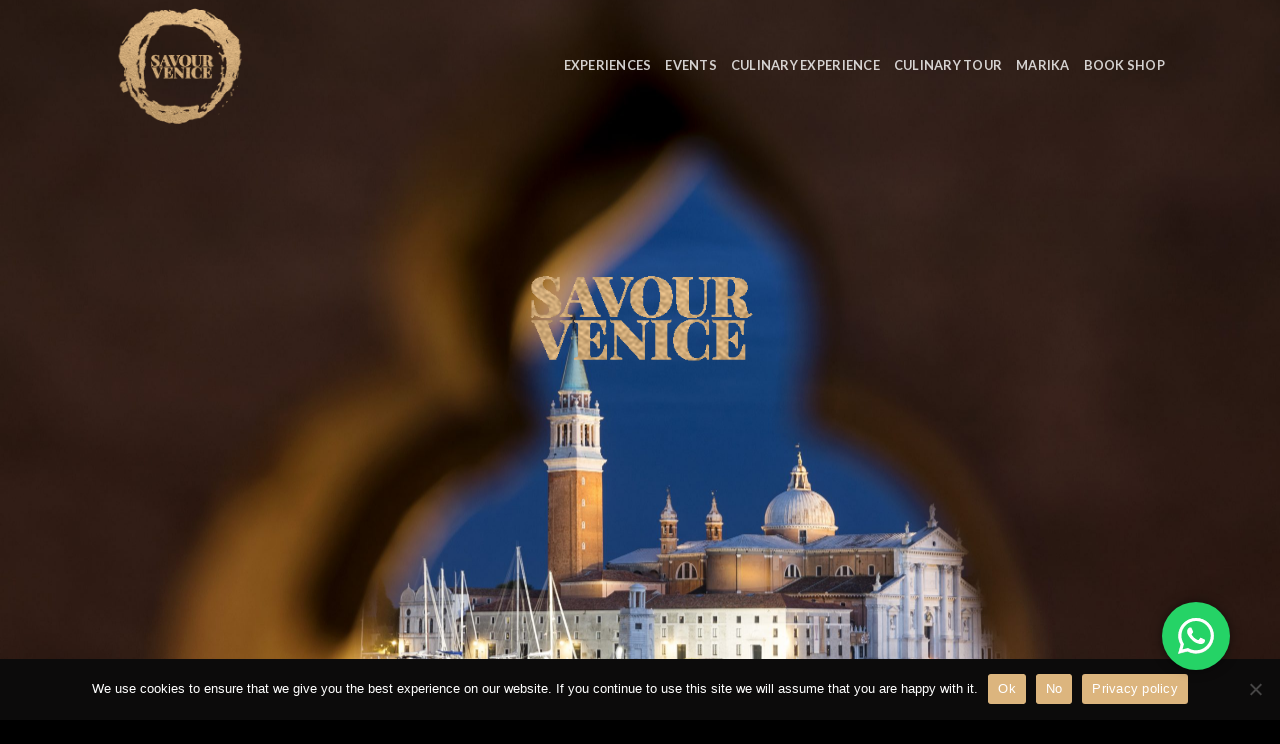

--- FILE ---
content_type: text/html; charset=UTF-8
request_url: https://www.savourvenice.com/
body_size: 25289
content:
<!DOCTYPE html>
<!--[if IE 9 ]> <html lang="en-US" class="ie9 loading-site no-js"> <![endif]-->
<!--[if IE 8 ]> <html lang="en-US" class="ie8 loading-site no-js"> <![endif]-->
<!--[if (gte IE 9)|!(IE)]><!--><html lang="en-US" class="loading-site no-js"> <!--<![endif]-->
<head>
	<meta charset="UTF-8" />
	<meta name="viewport" content="width=device-width, initial-scale=1.0, maximum-scale=1.0, user-scalable=no" />

	<link rel="profile" href="https://gmpg.org/xfn/11" />
	<link rel="pingback" href="https://www.savourvenice.com/xmlrpc.php" />

	<script>(function(html){html.className = html.className.replace(/\bno-js\b/,'js')})(document.documentElement);</script>
<meta name='robots' content='index, follow, max-image-preview:large, max-snippet:-1, max-video-preview:-1' />
	<style>img:is([sizes="auto" i], [sizes^="auto," i]) { contain-intrinsic-size: 3000px 1500px }</style>
	
	<!-- This site is optimized with the Yoast SEO plugin v24.6 - https://yoast.com/wordpress/plugins/seo/ -->
	<title>Savour Venice - Savour Venice</title>
	<link rel="canonical" href="https://www.savourvenice.com/" />
	<meta property="og:locale" content="en_US" />
	<meta property="og:type" content="website" />
	<meta property="og:title" content="Savour Venice - Savour Venice" />
	<meta property="og:url" content="https://www.savourvenice.com/" />
	<meta property="og:site_name" content="Savour Venice" />
	<meta property="article:publisher" content="https://www.facebook.com/savourvenice/" />
	<meta property="article:modified_time" content="2024-12-05T09:59:09+00:00" />
	<meta name="twitter:card" content="summary_large_image" />
	<script type="application/ld+json" class="yoast-schema-graph">{"@context":"https://schema.org","@graph":[{"@type":"WebPage","@id":"https://www.savourvenice.com/","url":"https://www.savourvenice.com/","name":"Savour Venice - Savour Venice","isPartOf":{"@id":"https://www.savourvenice.com/#website"},"datePublished":"2020-01-16T14:09:36+00:00","dateModified":"2024-12-05T09:59:09+00:00","breadcrumb":{"@id":"https://www.savourvenice.com/#breadcrumb"},"inLanguage":"en-US","potentialAction":[{"@type":"ReadAction","target":["https://www.savourvenice.com/"]}]},{"@type":"BreadcrumbList","@id":"https://www.savourvenice.com/#breadcrumb","itemListElement":[{"@type":"ListItem","position":1,"name":"Home"}]},{"@type":"WebSite","@id":"https://www.savourvenice.com/#website","url":"https://www.savourvenice.com/","name":"Savour Venice","description":"Exclusive experiences in Vencie","potentialAction":[{"@type":"SearchAction","target":{"@type":"EntryPoint","urlTemplate":"https://www.savourvenice.com/?s={search_term_string}"},"query-input":{"@type":"PropertyValueSpecification","valueRequired":true,"valueName":"search_term_string"}}],"inLanguage":"en-US"}]}</script>
	<meta name="google-site-verification" content="Th6s9cLY3TA1c4UruuQON7JwQnOihDp2Vr3ejYTsLCU" />
	<!-- / Yoast SEO plugin. -->


<link rel='dns-prefetch' href='//cdn.jsdelivr.net' />
<link rel='dns-prefetch' href='//www.googletagmanager.com' />
<link rel='dns-prefetch' href='//cdnjs.cloudflare.com' />
<link rel="alternate" type="application/rss+xml" title="Savour Venice &raquo; Feed" href="https://www.savourvenice.com/feed/" />
<link rel="alternate" type="application/rss+xml" title="Savour Venice &raquo; Comments Feed" href="https://www.savourvenice.com/comments/feed/" />
        <script type="text/javascript">
            var ajaxurl = "https://www.savourvenice.com/wp-admin/admin-ajax.php";
        </script>
						<script type="text/javascript">
					let mp_ajax_url = "https://www.savourvenice.com/wp-admin/admin-ajax.php";
					let mp_currency_symbol = "&euro;";
					let mp_currency_position = "left";
					let mp_currency_decimal = ".";
					let mp_currency_thousands_separator = ",";
					let mp_num_of_decimal = "2";
					let mp_empty_image_url = "https://www.savourvenice.com/wp-content/plugins/mage-eventpress/assets/helper/images/no_image.png";
					let mp_date_format = "D d M , yy";
					//let mp_nonce = wp_create_nonce('mep-ajax-nonce');
				</script>
								<style>
														</style>
				<script type="text/javascript">
/* <![CDATA[ */
window._wpemojiSettings = {"baseUrl":"https:\/\/s.w.org\/images\/core\/emoji\/15.0.3\/72x72\/","ext":".png","svgUrl":"https:\/\/s.w.org\/images\/core\/emoji\/15.0.3\/svg\/","svgExt":".svg","source":{"concatemoji":"https:\/\/www.savourvenice.com\/wp-includes\/js\/wp-emoji-release.min.js?ver=bb896838420f0e25548157e0a6b13a7f"}};
/*! This file is auto-generated */
!function(i,n){var o,s,e;function c(e){try{var t={supportTests:e,timestamp:(new Date).valueOf()};sessionStorage.setItem(o,JSON.stringify(t))}catch(e){}}function p(e,t,n){e.clearRect(0,0,e.canvas.width,e.canvas.height),e.fillText(t,0,0);var t=new Uint32Array(e.getImageData(0,0,e.canvas.width,e.canvas.height).data),r=(e.clearRect(0,0,e.canvas.width,e.canvas.height),e.fillText(n,0,0),new Uint32Array(e.getImageData(0,0,e.canvas.width,e.canvas.height).data));return t.every(function(e,t){return e===r[t]})}function u(e,t,n){switch(t){case"flag":return n(e,"\ud83c\udff3\ufe0f\u200d\u26a7\ufe0f","\ud83c\udff3\ufe0f\u200b\u26a7\ufe0f")?!1:!n(e,"\ud83c\uddfa\ud83c\uddf3","\ud83c\uddfa\u200b\ud83c\uddf3")&&!n(e,"\ud83c\udff4\udb40\udc67\udb40\udc62\udb40\udc65\udb40\udc6e\udb40\udc67\udb40\udc7f","\ud83c\udff4\u200b\udb40\udc67\u200b\udb40\udc62\u200b\udb40\udc65\u200b\udb40\udc6e\u200b\udb40\udc67\u200b\udb40\udc7f");case"emoji":return!n(e,"\ud83d\udc26\u200d\u2b1b","\ud83d\udc26\u200b\u2b1b")}return!1}function f(e,t,n){var r="undefined"!=typeof WorkerGlobalScope&&self instanceof WorkerGlobalScope?new OffscreenCanvas(300,150):i.createElement("canvas"),a=r.getContext("2d",{willReadFrequently:!0}),o=(a.textBaseline="top",a.font="600 32px Arial",{});return e.forEach(function(e){o[e]=t(a,e,n)}),o}function t(e){var t=i.createElement("script");t.src=e,t.defer=!0,i.head.appendChild(t)}"undefined"!=typeof Promise&&(o="wpEmojiSettingsSupports",s=["flag","emoji"],n.supports={everything:!0,everythingExceptFlag:!0},e=new Promise(function(e){i.addEventListener("DOMContentLoaded",e,{once:!0})}),new Promise(function(t){var n=function(){try{var e=JSON.parse(sessionStorage.getItem(o));if("object"==typeof e&&"number"==typeof e.timestamp&&(new Date).valueOf()<e.timestamp+604800&&"object"==typeof e.supportTests)return e.supportTests}catch(e){}return null}();if(!n){if("undefined"!=typeof Worker&&"undefined"!=typeof OffscreenCanvas&&"undefined"!=typeof URL&&URL.createObjectURL&&"undefined"!=typeof Blob)try{var e="postMessage("+f.toString()+"("+[JSON.stringify(s),u.toString(),p.toString()].join(",")+"));",r=new Blob([e],{type:"text/javascript"}),a=new Worker(URL.createObjectURL(r),{name:"wpTestEmojiSupports"});return void(a.onmessage=function(e){c(n=e.data),a.terminate(),t(n)})}catch(e){}c(n=f(s,u,p))}t(n)}).then(function(e){for(var t in e)n.supports[t]=e[t],n.supports.everything=n.supports.everything&&n.supports[t],"flag"!==t&&(n.supports.everythingExceptFlag=n.supports.everythingExceptFlag&&n.supports[t]);n.supports.everythingExceptFlag=n.supports.everythingExceptFlag&&!n.supports.flag,n.DOMReady=!1,n.readyCallback=function(){n.DOMReady=!0}}).then(function(){return e}).then(function(){var e;n.supports.everything||(n.readyCallback(),(e=n.source||{}).concatemoji?t(e.concatemoji):e.wpemoji&&e.twemoji&&(t(e.twemoji),t(e.wpemoji)))}))}((window,document),window._wpemojiSettings);
/* ]]> */
</script>
<link rel="stylesheet" href="https://www.savourvenice.com/wp-content/cache/minify/79bab.css" media="all" />

<style id='wp-emoji-styles-inline-css' type='text/css'>

	img.wp-smiley, img.emoji {
		display: inline !important;
		border: none !important;
		box-shadow: none !important;
		height: 1em !important;
		width: 1em !important;
		margin: 0 0.07em !important;
		vertical-align: -0.1em !important;
		background: none !important;
		padding: 0 !important;
	}
</style>
<link rel="stylesheet" href="https://www.savourvenice.com/wp-content/cache/minify/a5ff7.css" media="all" />

<style id='classic-theme-styles-inline-css' type='text/css'>
/*! This file is auto-generated */
.wp-block-button__link{color:#fff;background-color:#32373c;border-radius:9999px;box-shadow:none;text-decoration:none;padding:calc(.667em + 2px) calc(1.333em + 2px);font-size:1.125em}.wp-block-file__button{background:#32373c;color:#fff;text-decoration:none}
</style>
<style id='global-styles-inline-css' type='text/css'>
:root{--wp--preset--aspect-ratio--square: 1;--wp--preset--aspect-ratio--4-3: 4/3;--wp--preset--aspect-ratio--3-4: 3/4;--wp--preset--aspect-ratio--3-2: 3/2;--wp--preset--aspect-ratio--2-3: 2/3;--wp--preset--aspect-ratio--16-9: 16/9;--wp--preset--aspect-ratio--9-16: 9/16;--wp--preset--color--black: #000000;--wp--preset--color--cyan-bluish-gray: #abb8c3;--wp--preset--color--white: #ffffff;--wp--preset--color--pale-pink: #f78da7;--wp--preset--color--vivid-red: #cf2e2e;--wp--preset--color--luminous-vivid-orange: #ff6900;--wp--preset--color--luminous-vivid-amber: #fcb900;--wp--preset--color--light-green-cyan: #7bdcb5;--wp--preset--color--vivid-green-cyan: #00d084;--wp--preset--color--pale-cyan-blue: #8ed1fc;--wp--preset--color--vivid-cyan-blue: #0693e3;--wp--preset--color--vivid-purple: #9b51e0;--wp--preset--gradient--vivid-cyan-blue-to-vivid-purple: linear-gradient(135deg,rgba(6,147,227,1) 0%,rgb(155,81,224) 100%);--wp--preset--gradient--light-green-cyan-to-vivid-green-cyan: linear-gradient(135deg,rgb(122,220,180) 0%,rgb(0,208,130) 100%);--wp--preset--gradient--luminous-vivid-amber-to-luminous-vivid-orange: linear-gradient(135deg,rgba(252,185,0,1) 0%,rgba(255,105,0,1) 100%);--wp--preset--gradient--luminous-vivid-orange-to-vivid-red: linear-gradient(135deg,rgba(255,105,0,1) 0%,rgb(207,46,46) 100%);--wp--preset--gradient--very-light-gray-to-cyan-bluish-gray: linear-gradient(135deg,rgb(238,238,238) 0%,rgb(169,184,195) 100%);--wp--preset--gradient--cool-to-warm-spectrum: linear-gradient(135deg,rgb(74,234,220) 0%,rgb(151,120,209) 20%,rgb(207,42,186) 40%,rgb(238,44,130) 60%,rgb(251,105,98) 80%,rgb(254,248,76) 100%);--wp--preset--gradient--blush-light-purple: linear-gradient(135deg,rgb(255,206,236) 0%,rgb(152,150,240) 100%);--wp--preset--gradient--blush-bordeaux: linear-gradient(135deg,rgb(254,205,165) 0%,rgb(254,45,45) 50%,rgb(107,0,62) 100%);--wp--preset--gradient--luminous-dusk: linear-gradient(135deg,rgb(255,203,112) 0%,rgb(199,81,192) 50%,rgb(65,88,208) 100%);--wp--preset--gradient--pale-ocean: linear-gradient(135deg,rgb(255,245,203) 0%,rgb(182,227,212) 50%,rgb(51,167,181) 100%);--wp--preset--gradient--electric-grass: linear-gradient(135deg,rgb(202,248,128) 0%,rgb(113,206,126) 100%);--wp--preset--gradient--midnight: linear-gradient(135deg,rgb(2,3,129) 0%,rgb(40,116,252) 100%);--wp--preset--font-size--small: 13px;--wp--preset--font-size--medium: 20px;--wp--preset--font-size--large: 36px;--wp--preset--font-size--x-large: 42px;--wp--preset--font-family--inter: "Inter", sans-serif;--wp--preset--font-family--cardo: Cardo;--wp--preset--spacing--20: 0.44rem;--wp--preset--spacing--30: 0.67rem;--wp--preset--spacing--40: 1rem;--wp--preset--spacing--50: 1.5rem;--wp--preset--spacing--60: 2.25rem;--wp--preset--spacing--70: 3.38rem;--wp--preset--spacing--80: 5.06rem;--wp--preset--shadow--natural: 6px 6px 9px rgba(0, 0, 0, 0.2);--wp--preset--shadow--deep: 12px 12px 50px rgba(0, 0, 0, 0.4);--wp--preset--shadow--sharp: 6px 6px 0px rgba(0, 0, 0, 0.2);--wp--preset--shadow--outlined: 6px 6px 0px -3px rgba(255, 255, 255, 1), 6px 6px rgba(0, 0, 0, 1);--wp--preset--shadow--crisp: 6px 6px 0px rgba(0, 0, 0, 1);}:where(.is-layout-flex){gap: 0.5em;}:where(.is-layout-grid){gap: 0.5em;}body .is-layout-flex{display: flex;}.is-layout-flex{flex-wrap: wrap;align-items: center;}.is-layout-flex > :is(*, div){margin: 0;}body .is-layout-grid{display: grid;}.is-layout-grid > :is(*, div){margin: 0;}:where(.wp-block-columns.is-layout-flex){gap: 2em;}:where(.wp-block-columns.is-layout-grid){gap: 2em;}:where(.wp-block-post-template.is-layout-flex){gap: 1.25em;}:where(.wp-block-post-template.is-layout-grid){gap: 1.25em;}.has-black-color{color: var(--wp--preset--color--black) !important;}.has-cyan-bluish-gray-color{color: var(--wp--preset--color--cyan-bluish-gray) !important;}.has-white-color{color: var(--wp--preset--color--white) !important;}.has-pale-pink-color{color: var(--wp--preset--color--pale-pink) !important;}.has-vivid-red-color{color: var(--wp--preset--color--vivid-red) !important;}.has-luminous-vivid-orange-color{color: var(--wp--preset--color--luminous-vivid-orange) !important;}.has-luminous-vivid-amber-color{color: var(--wp--preset--color--luminous-vivid-amber) !important;}.has-light-green-cyan-color{color: var(--wp--preset--color--light-green-cyan) !important;}.has-vivid-green-cyan-color{color: var(--wp--preset--color--vivid-green-cyan) !important;}.has-pale-cyan-blue-color{color: var(--wp--preset--color--pale-cyan-blue) !important;}.has-vivid-cyan-blue-color{color: var(--wp--preset--color--vivid-cyan-blue) !important;}.has-vivid-purple-color{color: var(--wp--preset--color--vivid-purple) !important;}.has-black-background-color{background-color: var(--wp--preset--color--black) !important;}.has-cyan-bluish-gray-background-color{background-color: var(--wp--preset--color--cyan-bluish-gray) !important;}.has-white-background-color{background-color: var(--wp--preset--color--white) !important;}.has-pale-pink-background-color{background-color: var(--wp--preset--color--pale-pink) !important;}.has-vivid-red-background-color{background-color: var(--wp--preset--color--vivid-red) !important;}.has-luminous-vivid-orange-background-color{background-color: var(--wp--preset--color--luminous-vivid-orange) !important;}.has-luminous-vivid-amber-background-color{background-color: var(--wp--preset--color--luminous-vivid-amber) !important;}.has-light-green-cyan-background-color{background-color: var(--wp--preset--color--light-green-cyan) !important;}.has-vivid-green-cyan-background-color{background-color: var(--wp--preset--color--vivid-green-cyan) !important;}.has-pale-cyan-blue-background-color{background-color: var(--wp--preset--color--pale-cyan-blue) !important;}.has-vivid-cyan-blue-background-color{background-color: var(--wp--preset--color--vivid-cyan-blue) !important;}.has-vivid-purple-background-color{background-color: var(--wp--preset--color--vivid-purple) !important;}.has-black-border-color{border-color: var(--wp--preset--color--black) !important;}.has-cyan-bluish-gray-border-color{border-color: var(--wp--preset--color--cyan-bluish-gray) !important;}.has-white-border-color{border-color: var(--wp--preset--color--white) !important;}.has-pale-pink-border-color{border-color: var(--wp--preset--color--pale-pink) !important;}.has-vivid-red-border-color{border-color: var(--wp--preset--color--vivid-red) !important;}.has-luminous-vivid-orange-border-color{border-color: var(--wp--preset--color--luminous-vivid-orange) !important;}.has-luminous-vivid-amber-border-color{border-color: var(--wp--preset--color--luminous-vivid-amber) !important;}.has-light-green-cyan-border-color{border-color: var(--wp--preset--color--light-green-cyan) !important;}.has-vivid-green-cyan-border-color{border-color: var(--wp--preset--color--vivid-green-cyan) !important;}.has-pale-cyan-blue-border-color{border-color: var(--wp--preset--color--pale-cyan-blue) !important;}.has-vivid-cyan-blue-border-color{border-color: var(--wp--preset--color--vivid-cyan-blue) !important;}.has-vivid-purple-border-color{border-color: var(--wp--preset--color--vivid-purple) !important;}.has-vivid-cyan-blue-to-vivid-purple-gradient-background{background: var(--wp--preset--gradient--vivid-cyan-blue-to-vivid-purple) !important;}.has-light-green-cyan-to-vivid-green-cyan-gradient-background{background: var(--wp--preset--gradient--light-green-cyan-to-vivid-green-cyan) !important;}.has-luminous-vivid-amber-to-luminous-vivid-orange-gradient-background{background: var(--wp--preset--gradient--luminous-vivid-amber-to-luminous-vivid-orange) !important;}.has-luminous-vivid-orange-to-vivid-red-gradient-background{background: var(--wp--preset--gradient--luminous-vivid-orange-to-vivid-red) !important;}.has-very-light-gray-to-cyan-bluish-gray-gradient-background{background: var(--wp--preset--gradient--very-light-gray-to-cyan-bluish-gray) !important;}.has-cool-to-warm-spectrum-gradient-background{background: var(--wp--preset--gradient--cool-to-warm-spectrum) !important;}.has-blush-light-purple-gradient-background{background: var(--wp--preset--gradient--blush-light-purple) !important;}.has-blush-bordeaux-gradient-background{background: var(--wp--preset--gradient--blush-bordeaux) !important;}.has-luminous-dusk-gradient-background{background: var(--wp--preset--gradient--luminous-dusk) !important;}.has-pale-ocean-gradient-background{background: var(--wp--preset--gradient--pale-ocean) !important;}.has-electric-grass-gradient-background{background: var(--wp--preset--gradient--electric-grass) !important;}.has-midnight-gradient-background{background: var(--wp--preset--gradient--midnight) !important;}.has-small-font-size{font-size: var(--wp--preset--font-size--small) !important;}.has-medium-font-size{font-size: var(--wp--preset--font-size--medium) !important;}.has-large-font-size{font-size: var(--wp--preset--font-size--large) !important;}.has-x-large-font-size{font-size: var(--wp--preset--font-size--x-large) !important;}
:where(.wp-block-post-template.is-layout-flex){gap: 1.25em;}:where(.wp-block-post-template.is-layout-grid){gap: 1.25em;}
:where(.wp-block-columns.is-layout-flex){gap: 2em;}:where(.wp-block-columns.is-layout-grid){gap: 2em;}
:root :where(.wp-block-pullquote){font-size: 1.5em;line-height: 1.6;}
</style>
<link rel="stylesheet" href="https://www.savourvenice.com/wp-content/cache/minify/c68ad.css" media="all" />


<link rel='stylesheet' id='slick-carousel-css' href='https://cdn.jsdelivr.net/gh/kenwheeler/slick@1.8.1/slick/slick.css?ver=1.8.1' type='text/css' media='all' />
<link rel='stylesheet' id='slick-carousel-theme-css' href='https://cdn.jsdelivr.net/gh/kenwheeler/slick@1.8.1/slick/slick-theme.css?ver=1.8.1' type='text/css' media='all' />
<link rel="stylesheet" href="https://www.savourvenice.com/wp-content/cache/minify/b4e8a.css" media="all" />

<style id='woocommerce-inline-inline-css' type='text/css'>
.woocommerce form .form-row .required { visibility: visible; }
</style>
<link rel="stylesheet" href="https://www.savourvenice.com/wp-content/cache/minify/7b4a6.css" media="all" />


<style id='akismet-widget-style-inline-css' type='text/css'>

			.a-stats {
				--akismet-color-mid-green: #357b49;
				--akismet-color-white: #fff;
				--akismet-color-light-grey: #f6f7f7;

				max-width: 350px;
				width: auto;
			}

			.a-stats * {
				all: unset;
				box-sizing: border-box;
			}

			.a-stats strong {
				font-weight: 600;
			}

			.a-stats a.a-stats__link,
			.a-stats a.a-stats__link:visited,
			.a-stats a.a-stats__link:active {
				background: var(--akismet-color-mid-green);
				border: none;
				box-shadow: none;
				border-radius: 8px;
				color: var(--akismet-color-white);
				cursor: pointer;
				display: block;
				font-family: -apple-system, BlinkMacSystemFont, 'Segoe UI', 'Roboto', 'Oxygen-Sans', 'Ubuntu', 'Cantarell', 'Helvetica Neue', sans-serif;
				font-weight: 500;
				padding: 12px;
				text-align: center;
				text-decoration: none;
				transition: all 0.2s ease;
			}

			/* Extra specificity to deal with TwentyTwentyOne focus style */
			.widget .a-stats a.a-stats__link:focus {
				background: var(--akismet-color-mid-green);
				color: var(--akismet-color-white);
				text-decoration: none;
			}

			.a-stats a.a-stats__link:hover {
				filter: brightness(110%);
				box-shadow: 0 4px 12px rgba(0, 0, 0, 0.06), 0 0 2px rgba(0, 0, 0, 0.16);
			}

			.a-stats .count {
				color: var(--akismet-color-white);
				display: block;
				font-size: 1.5em;
				line-height: 1.4;
				padding: 0 13px;
				white-space: nowrap;
			}
		
</style>
<link rel="stylesheet" href="https://www.savourvenice.com/wp-content/cache/minify/cc3c3.css" media="all" />


<link rel='stylesheet' id='mp_font_awesome-430-css' href='https://cdnjs.cloudflare.com/ajax/libs/font-awesome/4.3.0/css/font-awesome.css?ver=4.3.0' type='text/css' media='all' />
<link rel='stylesheet' id='mp_font_awesome-css' href='//cdn.jsdelivr.net/npm/@fortawesome/fontawesome-free@5.15.4/css/all.min.css?ver=5.15.4' type='text/css' media='all' />
<link rel="stylesheet" href="https://www.savourvenice.com/wp-content/cache/minify/03332.css" media="all" />







<style id='mpwem_style-inline-css' type='text/css'>

					:root{
						--mpev-primary: #6046FF;
						--mpev-secondary:#F1F5FF;

						--mpev-base: #ffcc00;
						--mpev-base-txt:#F1F5FF;
						--mpev-title-bg:#7c301b;
						--mpev-title-txt:#7c301b;
						--mpev-cart-btn-bg:#7c301b;
						--mpev-cart-btn-txt:#F1F5FF;
						--mpev-calender-btn-bg:#6046FF;
						--mpev-calender-btn-txt:#F1F5FF;
						--mpev-faq-bg:#6046FF;
						--mpev-faq-text:#F1F5FF;
						--mpev-royal-primary-bg:#ffbe30;
						--mpev-royal-secondary-bg:#ffbe30;
						--mpev-royal-icons-bg:#ffbe30;
						--mpev-royal-border:#ffbe30;
						--mpev-royal-txt:#ffffff;
						--mpev-recring-dpkr-bg:#ffbe30;
						--mpev-recring-dpkr-txt:#fff;
					}
				
</style>
<link rel="stylesheet" href="https://www.savourvenice.com/wp-content/cache/minify/46a6b.css" media="all" />



<script type="text/javascript" id="jquery-core-js-extra">
/* <![CDATA[ */
var mep_ajax = {"url":"https:\/\/www.savourvenice.com\/wp-admin\/admin-ajax.php","nonce":"7466f5a667"};
/* ]]> */
</script>
<script  src="https://www.savourvenice.com/wp-content/cache/minify/818c0.js"></script>


<script type="text/javascript" id="cookie-notice-front-js-before">
/* <![CDATA[ */
var cnArgs = {"ajaxUrl":"https:\/\/www.savourvenice.com\/wp-admin\/admin-ajax.php","nonce":"cd05e5bda3","hideEffect":"fade","position":"bottom","onScroll":false,"onScrollOffset":100,"onClick":false,"cookieName":"cookie_notice_accepted","cookieTime":2592000,"cookieTimeRejected":2592000,"globalCookie":false,"redirection":false,"cache":true,"revokeCookies":false,"revokeCookiesOpt":"automatic"};
/* ]]> */
</script>
<script  src="https://www.savourvenice.com/wp-content/cache/minify/545b0.js"></script>

<script type="text/javascript" src="https://cdn.jsdelivr.net/gh/kenwheeler/slick@1.8.1/slick/slick.min.js?ver=1.8.1" id="slick-carousel-js"></script>
<script  src="https://www.savourvenice.com/wp-content/cache/minify/fe83b.js"></script>



<!-- Google tag (gtag.js) snippet added by Site Kit -->

<!-- Google Analytics snippet added by Site Kit -->
<script type="text/javascript" src="https://www.googletagmanager.com/gtag/js?id=GT-WKXQ9ZZ" id="google_gtagjs-js" async></script>
<script type="text/javascript" id="google_gtagjs-js-after">
/* <![CDATA[ */
window.dataLayer = window.dataLayer || [];function gtag(){dataLayer.push(arguments);}
gtag("set","linker",{"domains":["www.savourvenice.com"]});
gtag("js", new Date());
gtag("set", "developer_id.dZTNiMT", true);
gtag("config", "GT-WKXQ9ZZ");
 window._googlesitekit = window._googlesitekit || {}; window._googlesitekit.throttledEvents = []; window._googlesitekit.gtagEvent = (name, data) => { var key = JSON.stringify( { name, data } ); if ( !! window._googlesitekit.throttledEvents[ key ] ) { return; } window._googlesitekit.throttledEvents[ key ] = true; setTimeout( () => { delete window._googlesitekit.throttledEvents[ key ]; }, 5 ); gtag( "event", name, { ...data, event_source: "site-kit" } ); } 
/* ]]> */
</script>

<!-- End Google tag (gtag.js) snippet added by Site Kit -->
<script  src="https://www.savourvenice.com/wp-content/cache/minify/21042.js"></script>


<link rel="https://api.w.org/" href="https://www.savourvenice.com/wp-json/" /><link rel="alternate" title="JSON" type="application/json" href="https://www.savourvenice.com/wp-json/wp/v2/pages/493" /><link rel="EditURI" type="application/rsd+xml" title="RSD" href="https://www.savourvenice.com/xmlrpc.php?rsd" />
<link rel="alternate" title="oEmbed (JSON)" type="application/json+oembed" href="https://www.savourvenice.com/wp-json/oembed/1.0/embed?url=https%3A%2F%2Fwww.savourvenice.com%2F" />
<link rel="alternate" title="oEmbed (XML)" type="text/xml+oembed" href="https://www.savourvenice.com/wp-json/oembed/1.0/embed?url=https%3A%2F%2Fwww.savourvenice.com%2F&#038;format=xml" />
<meta name="generator" content="Site Kit by Google 1.147.0" /><!-- Facebook Pixel Code -->
<script>
!function(f,b,e,v,n,t,s)
{if(f.fbq)return;n=f.fbq=function(){n.callMethod?
n.callMethod.apply(n,arguments):n.queue.push(arguments)};
if(!f._fbq)f._fbq=n;n.push=n;n.loaded=!0;n.version='2.0';
n.queue=[];t=b.createElement(e);t.async=!0;
t.src=v;s=b.getElementsByTagName(e)[0];
s.parentNode.insertBefore(t,s)}(window,document,'script',
'https://connect.facebook.net/en_US/fbevents.js');
 fbq('init', '152189252447945'); 
fbq('track', 'PageView');
</script>
<noscript>
 <img height="1" width="1" 
src="https://www.facebook.com/tr?id=152189252447945&ev=PageView
&noscript=1"/>
</noscript>
<!-- End Facebook Pixel Code -->


<!-- Global site tag (gtag.js) - Google Analytics -->
<script async src="https://www.googletagmanager.com/gtag/js?id=UA-158853798-1"></script>
<script>
  window.dataLayer = window.dataLayer || [];
  function gtag(){dataLayer.push(arguments);}
  gtag('js', new Date());

  gtag('config', 'UA-158853798-1');
</script>

<meta name="google-site-verification" content="Th6s9cLY3TA1c4UruuQON7JwQnOihDp2Vr3ejYTsLCU" />
<!-- Google Tag Manager -->
<script>(function(w,d,s,l,i){w[l]=w[l]||[];w[l].push({'gtm.start':
new Date().getTime(),event:'gtm.js'});var f=d.getElementsByTagName(s)[0],
j=d.createElement(s),dl=l!='dataLayer'?'&l='+l:'';j.async=true;j.src=
'https://www.googletagmanager.com/gtm.js?id='+i+dl;f.parentNode.insertBefore(j,f);
})(window,document,'script','dataLayer','GTM-WFG82CX9');</script>
<!-- End Google Tag Manager --><style>.bg{opacity: 0; transition: opacity 1s; -webkit-transition: opacity 1s;} .bg-loaded{opacity: 1;}</style><!--[if IE]><link rel="stylesheet" type="text/css" href="https://www.savourvenice.com/wp-content/themes/flatsome/assets/css/ie-fallback.css"><script src="//cdnjs.cloudflare.com/ajax/libs/html5shiv/3.6.1/html5shiv.js"></script><script>var head = document.getElementsByTagName('head')[0],style = document.createElement('style');style.type = 'text/css';style.styleSheet.cssText = ':before,:after{content:none !important';head.appendChild(style);setTimeout(function(){head.removeChild(style);}, 0);</script><script src="https://www.savourvenice.com/wp-content/themes/flatsome/assets/libs/ie-flexibility.js"></script><![endif]-->    <script type="text/javascript">
    WebFontConfig = {
      google: { families: [ "Lato:regular,700","Lato:regular,400","Lato:regular,700","Dancing+Script", ] }
    };
    (function() {
      var wf = document.createElement('script');
      wf.src = 'https://ajax.googleapis.com/ajax/libs/webfont/1/webfont.js';
      wf.type = 'text/javascript';
      wf.async = 'true';
      var s = document.getElementsByTagName('script')[0];
      s.parentNode.insertBefore(wf, s);
    })(); </script>
  	<noscript><style>.woocommerce-product-gallery{ opacity: 1 !important; }</style></noscript>
	<noscript><style>.lazyload[data-src]{display:none !important;}</style></noscript><style>.lazyload{background-image:none !important;}.lazyload:before{background-image:none !important;}</style><style class='wp-fonts-local' type='text/css'>
@font-face{font-family:Inter;font-style:normal;font-weight:300 900;font-display:fallback;src:url('https://www.savourvenice.com/wp-content/plugins/woocommerce/assets/fonts/Inter-VariableFont_slnt,wght.woff2') format('woff2');font-stretch:normal;}
@font-face{font-family:Cardo;font-style:normal;font-weight:400;font-display:fallback;src:url('https://www.savourvenice.com/wp-content/plugins/woocommerce/assets/fonts/cardo_normal_400.woff2') format('woff2');}
</style>
<link rel="icon" href="https://www.savourvenice.com/wp-content/uploads/2019/11/cropped-Schermata-2019-11-21-alle-15.37.30-32x32.png" sizes="32x32" />
<link rel="icon" href="https://www.savourvenice.com/wp-content/uploads/2019/11/cropped-Schermata-2019-11-21-alle-15.37.30-192x192.png" sizes="192x192" />
<link rel="apple-touch-icon" href="https://www.savourvenice.com/wp-content/uploads/2019/11/cropped-Schermata-2019-11-21-alle-15.37.30-180x180.png" />
<meta name="msapplication-TileImage" content="https://www.savourvenice.com/wp-content/uploads/2019/11/cropped-Schermata-2019-11-21-alle-15.37.30-270x270.png" />
				<style>
					:root {
						--dContainer_Width: 1320px;
						--sidebarLeft: 280px;
						--sidebarRight: 300px;
						--mainSection: calc(100% - 300px);
						--dMPL: 40px;
						--dMP: 20px;
						--dMP_negetive: -20px;
						--dMP_xs: 10px;
						--dMP_xs_negative: -10px;
						--dBRL: 10px;
						--dBR: 5px;
						--dShadow: 0 0 2px #665F5F7A;
					}
					/*****Font size********/
					:root {
						--fs: 14px;
						--fw: normal;
						--fs_small: 13px;
						--fs_label: 16px;
						--fs_h6: 16px;
						--fs_h5: 18px;
						--fs_h4: 22px;
						--fs_h3: 25px;
						--fs_h2: 30px;
						--fs_h1: 35px;
						--fw-thin: 300; /*font weight medium*/
						--fw-normal: 500; /*font weight medium*/
						--fw-medium: 600; /*font weight medium*/
						--fw-bold: bold; /*font weight bold*/
					}
					/*****Button********/
					:root {
						--button_bg: #ea8125;
						--color_button: #fff;
						--button_fs: 16px;
						--button_height: 40px;
						--button_height_xs: 30px;
						--button_width: 120px;
						--button_shadows: 0 8px 12px rgb(51 65 80 / 6%), 0 14px 44px rgb(51 65 80 / 11%);
					}
					/*******Color***********/
					:root {
						--d_color: #303030;
						--color_border: #DDD;
						--color_active: #0E6BB7;
						--color_section: #FAFCFE;
						--color_theme: #2F9DF4;
						--color_theme_ee: #2F9DF4ee;
						--color_theme_cc: #2F9DF4cc;
						--color_theme_aa: #2F9DF4aa;
						--color_theme_88: #2F9DF488;
						--color_theme_77: #2F9DF477;
						--color_theme_alter: #fff;
						--color_warning: #E67C30;
						--color_black: #000;
						--color_success: #006607;
						--color_danger: #C00;
						--color_required: #C00;
						--color_white: #FFFFFF;
						--color_light: #F2F2F2;
						--color_light_1: #BBB;
						--color_light_2: #EAECEE;
						--color_info: #666;
						--color_yellow: #FEBB02;
						--color_blue: #815DF2;
						--color_navy_blue: #007CBA;
						--color_1: #0C5460;
						--color_2: #0CB32612;
						--color_3: #FAFCFE;
						--color_4: #6148BA;
						--color_5: #BCB;
					}
					@media only screen and (max-width: 1100px) {
						:root {
							--fs: 14px;
							--fs_small: 12px;
							--fs_label: 15px;
							--fs_h4: 20px;
							--fs_h3: 22px;
							--fs_h2: 25px;
							--fs_h1: 30px;
							--dMPL: 32px;
							--dMP: 16px;
							--dMP_negetive: -16px;
							--dMP_xs: 8px;
							--dMP_xs_negative: -8px;
						}
					}
					@media only screen and (max-width: 700px) {
						:root {
							--fs: 12px;
							--fs_small: 10px;
							--fs_label: 13px;
							--fs_h6: 15px;
							--fs_h5: 16px;
							--fs_h4: 18px;
							--fs_h3: 20px;
							--fs_h2: 22px;
							--fs_h1: 24px;
							--dMP: 10px;
							--dMP_xs: 5px;
							--dMP_xs_negative: -5px;
							--button_fs: 14px;
						}
					}
				</style>
				<style id="custom-css" type="text/css">:root {--primary-color: #555555;}/* Site Width */.header-main{height: 150px}#logo img{max-height: 150px}#logo{width:200px;}.header-bottom{min-height: 10px}.header-top{min-height: 30px}.transparent .header-main{height: 130px}.transparent #logo img{max-height: 130px}.has-transparent + .page-title:first-of-type,.has-transparent + #main > .page-title,.has-transparent + #main > div > .page-title,.has-transparent + #main .page-header-wrapper:first-of-type .page-title{padding-top: 130px;}.header.show-on-scroll,.stuck .header-main{height:70px!important}.stuck #logo img{max-height: 70px!important}.header-bg-color, .header-wrapper {background-color: rgba(0,0,0,0.55)}.header-bottom {background-color: #f1f1f1}.header-main .nav > li > a{line-height: 16px }.stuck .header-main .nav > li > a{line-height: 50px }@media (max-width: 549px) {.header-main{height: 70px}#logo img{max-height: 70px}}.nav-dropdown{font-size:100%}/* Color */.accordion-title.active, .has-icon-bg .icon .icon-inner,.logo a, .primary.is-underline, .primary.is-link, .badge-outline .badge-inner, .nav-outline > li.active> a,.nav-outline >li.active > a, .cart-icon strong,[data-color='primary'], .is-outline.primary{color: #555555;}/* Color !important */[data-text-color="primary"]{color: #555555!important;}/* Background */.scroll-to-bullets a,.featured-title, .label-new.menu-item > a:after, .nav-pagination > li > .current,.nav-pagination > li > span:hover,.nav-pagination > li > a:hover,.has-hover:hover .badge-outline .badge-inner,button[type="submit"], .button.wc-forward:not(.checkout):not(.checkout-button), .button.submit-button, .button.primary:not(.is-outline),.featured-table .title,.is-outline:hover, .has-icon:hover .icon-label,.nav-dropdown-bold .nav-column li > a:hover, .nav-dropdown.nav-dropdown-bold > li > a:hover, .nav-dropdown-bold.dark .nav-column li > a:hover, .nav-dropdown.nav-dropdown-bold.dark > li > a:hover, .is-outline:hover, .tagcloud a:hover,.grid-tools a, input[type='submit']:not(.is-form), .box-badge:hover .box-text, input.button.alt,.nav-box > li > a:hover,.nav-box > li.active > a,.nav-pills > li.active > a ,.current-dropdown .cart-icon strong, .cart-icon:hover strong, .nav-line-bottom > li > a:before, .nav-line-grow > li > a:before, .nav-line > li > a:before,.banner, .header-top, .slider-nav-circle .flickity-prev-next-button:hover svg, .slider-nav-circle .flickity-prev-next-button:hover .arrow, .primary.is-outline:hover, .button.primary:not(.is-outline), input[type='submit'].primary, input[type='submit'].primary, input[type='reset'].button, input[type='button'].primary, .badge-inner{background-color: #555555;}/* Border */.nav-vertical.nav-tabs > li.active > a,.scroll-to-bullets a.active,.nav-pagination > li > .current,.nav-pagination > li > span:hover,.nav-pagination > li > a:hover,.has-hover:hover .badge-outline .badge-inner,.accordion-title.active,.featured-table,.is-outline:hover, .tagcloud a:hover,blockquote, .has-border, .cart-icon strong:after,.cart-icon strong,.blockUI:before, .processing:before,.loading-spin, .slider-nav-circle .flickity-prev-next-button:hover svg, .slider-nav-circle .flickity-prev-next-button:hover .arrow, .primary.is-outline:hover{border-color: #555555}.nav-tabs > li.active > a{border-top-color: #555555}.widget_shopping_cart_content .blockUI.blockOverlay:before { border-left-color: #555555 }.woocommerce-checkout-review-order .blockUI.blockOverlay:before { border-left-color: #555555 }/* Fill */.slider .flickity-prev-next-button:hover svg,.slider .flickity-prev-next-button:hover .arrow{fill: #555555;}/* Background Color */[data-icon-label]:after, .secondary.is-underline:hover,.secondary.is-outline:hover,.icon-label,.button.secondary:not(.is-outline),.button.alt:not(.is-outline), .badge-inner.on-sale, .button.checkout, .single_add_to_cart_button{ background-color:#000000; }/* Color */.secondary.is-underline,.secondary.is-link, .secondary.is-outline,.stars a.active, .star-rating:before, .woocommerce-page .star-rating:before,.star-rating span:before, .color-secondary{color: #000000}/* Color !important */[data-text-color="secondary"]{color: #000000!important;}/* Border */.secondary.is-outline:hover{border-color:#000000}.success.is-underline:hover,.success.is-outline:hover,.success{background-color: #dd9933}.success-color, .success.is-link, .success.is-outline{color: #dd9933;}.success-border{border-color: #dd9933!important;}.alert.is-underline:hover,.alert.is-outline:hover,.alert{background-color: #ffffff}.alert.is-link, .alert.is-outline, .color-alert{color: #ffffff;}body{font-family:"Lato", sans-serif}body{font-weight: 400}body{color: #6d6d6d}.nav > li > a {font-family:"Lato", sans-serif;}.nav > li > a {font-weight: 700;}h1,h2,h3,h4,h5,h6,.heading-font, .off-canvas-center .nav-sidebar.nav-vertical > li > a{font-family: "Lato", sans-serif;}h1,h2,h3,h4,h5,h6,.heading-font,.banner h1,.banner h2{font-weight: 700;}.alt-font{font-family: "Dancing Script", sans-serif;}@media screen and (min-width: 550px){.products .box-vertical .box-image{min-width: 247px!important;width: 247px!important;}}.footer-2{background-color: #000000}.absolute-footer, html{background-color: #000000}.page-title-small + main .product-container > .row{padding-top:0;}/* Custom CSS *//* NASCONDI TIMEZONE DA SINLE EVENT */.single-mep_events .mep-default-sidebar .mep-default-sidrbar-map h3 {display:none;}.single-mep_events .mep-default-sidebar .mep-default-sidrbar-map {padding-top:25px;}.label-new.menu-item > a:after{content:"New";}.label-hot.menu-item > a:after{content:"Hot";}.label-sale.menu-item > a:after{content:"Sale";}.label-popular.menu-item > a:after{content:"Popular";}</style></head>

<body data-rsssl=1 class="home page-template page-template-page-transparent-header page-template-page-transparent-header-php page page-id-493 theme-flatsome cookies-not-set woocommerce-no-js lightbox nav-dropdown-has-arrow">

<a class="skip-link screen-reader-text" href="#main">Skip to content</a>

<div id="wrapper">


<header id="header" class="header transparent has-transparent has-sticky sticky-jump">
   <div class="header-wrapper">
	<div id="masthead" class="header-main nav-dark">
      <div class="header-inner flex-row container logo-left medium-logo-center" role="navigation">

          <!-- Logo -->
          <div id="logo" class="flex-col logo">
            <!-- Header logo -->
<a href="https://www.savourvenice.com/" title="Savour Venice - Exclusive experiences in Vencie" rel="home">
    <img width="200" height="150" src="[data-uri]" class="header_logo header-logo lazyload" alt="Savour Venice" data-src="https://www.savourvenice.com/wp-content/uploads/2020/01/Logo_Savour_Venice-1.gif" decoding="async" data-eio-rwidth="575" data-eio-rheight="576" /><noscript><img width="200" height="150" src="https://www.savourvenice.com/wp-content/uploads/2020/01/Logo_Savour_Venice-1.gif" class="header_logo header-logo" alt="Savour Venice" data-eio="l" /></noscript><img  width="200" height="150" src="[data-uri]" class="header-logo-dark lazyload" alt="Savour Venice" data-src="https://www.savourvenice.com/wp-content/uploads/2020/01/Logo_Savour_Venice-1.gif" decoding="async" data-eio-rwidth="575" data-eio-rheight="576" /><noscript><img  width="200" height="150" src="https://www.savourvenice.com/wp-content/uploads/2020/01/Logo_Savour_Venice-1.gif" class="header-logo-dark" alt="Savour Venice" data-eio="l" /></noscript></a>
          </div>

          <!-- Mobile Left Elements -->
          <div class="flex-col show-for-medium flex-left">
            <ul class="mobile-nav nav nav-left ">
              <li class="nav-icon has-icon">
  		<a href="#" data-open="#main-menu" data-pos="center" data-bg="main-menu-overlay" data-color="" class="is-small" aria-controls="main-menu" aria-expanded="false">
		
		  <i class="icon-menu" ></i>
		  		</a>
	</li>            </ul>
          </div>

          <!-- Left Elements -->
          <div class="flex-col hide-for-medium flex-left
            flex-grow">
            <ul class="header-nav header-nav-main nav nav-left  nav-uppercase" >
                          </ul>
          </div>

          <!-- Right Elements -->
          <div class="flex-col hide-for-medium flex-right">
            <ul class="header-nav header-nav-main nav nav-right  nav-uppercase">
              <li id="menu-item-640" class="menu-item menu-item-type-post_type menu-item-object-page  menu-item-640"><a href="https://www.savourvenice.com/experiences/" class="nav-top-link">Experiences</a></li>
<li id="menu-item-645" class="menu-item menu-item-type-post_type menu-item-object-page  menu-item-645"><a href="https://www.savourvenice.com/bespoke-events/" class="nav-top-link">Events</a></li>
<li id="menu-item-940" class="menu-item menu-item-type-post_type menu-item-object-page  menu-item-940"><a href="https://www.savourvenice.com/culinary-experience/" class="nav-top-link">Culinary Experience</a></li>
<li id="menu-item-2013" class="menu-item menu-item-type-post_type menu-item-object-page  menu-item-2013"><a href="https://www.savourvenice.com/culinary-tour/" class="nav-top-link">Culinary Tour</a></li>
<li id="menu-item-1796" class="menu-item menu-item-type-post_type menu-item-object-page  menu-item-1796"><a href="https://www.savourvenice.com/marika/" class="nav-top-link">Marika</a></li>
<li id="menu-item-598" class="menu-item menu-item-type-post_type menu-item-object-page  menu-item-598"><a href="https://www.savourvenice.com/book/" class="nav-top-link">Book Shop</a></li>
            </ul>
          </div>

          <!-- Mobile Right Elements -->
          <div class="flex-col show-for-medium flex-right">
            <ul class="mobile-nav nav nav-right ">
              <li class="cart-item has-icon">

      <a href="https://www.savourvenice.com/carrello/" class="header-cart-link off-canvas-toggle nav-top-link is-small" data-open="#cart-popup" data-class="off-canvas-cart" title="Cart" data-pos="right">
  
    <span class="cart-icon image-icon">
    <strong>0</strong>
  </span> 
  </a>


  <!-- Cart Sidebar Popup -->
  <div id="cart-popup" class="mfp-hide widget_shopping_cart">
  <div class="cart-popup-inner inner-padding">
      <div class="cart-popup-title text-center">
          <h4 class="uppercase">Cart</h4>
          <div class="is-divider"></div>
      </div>
      <div class="widget_shopping_cart_content">
          

	<p class="woocommerce-mini-cart__empty-message">No products in the cart.</p>


      </div>
             <div class="cart-sidebar-content relative"></div>  </div>
  </div>

</li>
            </ul>
          </div>

      </div><!-- .header-inner -->
     
            <!-- Header divider -->
      <div class="container"><div class="top-divider full-width"></div></div>
      </div><!-- .header-main -->
<div class="header-bg-container fill"><div class="header-bg-image fill"></div><div class="header-bg-color fill"></div></div><!-- .header-bg-container -->   </div><!-- header-wrapper-->
</header>


<main id="main" class="">


<div id="content" role="main">
			
				
  <div class="banner has-hover is-full-height has-parallax" id="banner-1139208389">
          <div class="banner-inner fill">
        <div class="banner-bg fill" data-parallax="-6" data-parallax-container=".banner" data-parallax-background>
            <div class="bg fill bg-fill "></div>
                                    
                    </div><!-- bg-layers -->
        <div class="banner-layers container">
            <div class="fill banner-link"></div>            
   <div id="text-box-1581474117" class="text-box banner-layer x50 md-x50 lg-x50 y35 md-y35 lg-y35 res-text">
                                <div class="text dark">
              
              <div class="text-inner text-center">
                  
	<div class="img has-hover x md-x lg-x y md-y lg-y" id="image_807337685">
								<div class="img-inner dark" >
			<img fetchpriority="high" decoding="async" width="306" height="173" src="https://www.savourvenice.com/wp-content/uploads/2020/02/SV.gif" class="attachment-large size-large" alt="" />						
					</div>
								
<style scope="scope">

#image_807337685 {
  width: 100%;
}


@media (min-width:550px) {

  #image_807337685 {
    width: 36%;
  }

}


@media (min-width:850px) {

  #image_807337685 {
    width: 38%;
  }

}
</style>
	</div>
	
              </div>
           </div><!-- text-box-inner -->
                            
<style scope="scope">

#text-box-1581474117 {
  width: 60%;
}
#text-box-1581474117 .text {
  font-size: 94%;
}
</style>
    </div><!-- text-box -->
 
   <div id="text-box-191603642" class="text-box banner-layer x50 md-x50 lg-x50 y100 md-y100 lg-y100 res-text">
                                <div class="text dark">
              
              <div class="text-inner text-center">
                  
<h3 class="thin-font">EXCLUSIVE EXPERIENCES FOR AN UNFORGETTABLE<br />EMOTIONAL JOURNEY</h3>
              </div>
           </div><!-- text-box-inner -->
                            
<style scope="scope">

#text-box-191603642 {
  width: 90%;
}
#text-box-191603642 .text {
  font-size: 77%;
}
</style>
    </div><!-- text-box -->
 
        </div><!-- .banner-layers -->
      </div><!-- .banner-inner -->

            
<style scope="scope">

#banner-1139208389 {
  padding-top: 100%;
}
#banner-1139208389 .bg.bg-loaded {
  background-image: url(https://www.savourvenice.com/wp-content/uploads/2020/02/IMG_8605-scaled.jpg);
}
#banner-1139208389 .bg {
  background-position: 27% 71%;
}
</style>
  </div><!-- .banner -->


	<section class="section" id="section_1455319919">
		<div class="bg section-bg fill bg-fill  bg-loaded" >

			
			
			

		</div><!-- .section-bg -->

		<div class="section-content relative">
			

  <div class="banner has-hover" id="banner-293891023">
          <div class="banner-inner fill">
        <div class="banner-bg fill" >
            <div class="bg fill bg-fill "></div>
                                    
                    </div><!-- bg-layers -->
        <div class="banner-layers container">
            <div class="fill banner-link"></div>            
   <div id="text-box-450570087" class="text-box banner-layer x50 md-x50 lg-x50 y50 md-y50 lg-y50 res-text">
                                <div class="text dark">
              
              <div class="text-inner text-center">
                  
<h4 class="thin-font">I have carved an unseen mix of experiences that give the opportunity to “Savour Venice” and discover the authentic taste of it. Combining the heritage of both side of my family and over twenty years working side by side with my clients in different projects.</p>
<p>Enjoy the journey and get inspired!</h4>
<h4 class="thin-font" style="text-align: right;"><em>Marika Contaldo Seguso</em></h4>
              </div>
           </div><!-- text-box-inner -->
                            
<style scope="scope">

#text-box-450570087 {
  width: 90%;
}
#text-box-450570087 .text {
  font-size: 104%;
}


@media (min-width:550px) {

  #text-box-450570087 {
    width: 54%;
  }
  #text-box-450570087 .text {
    font-size: 75%;
  }

}
</style>
    </div><!-- text-box -->
 
        </div><!-- .banner-layers -->
      </div><!-- .banner-inner -->

            
<style scope="scope">

#banner-293891023 {
  padding-top: 300px;
  background-color: rgb(0,0,0);
}
</style>
  </div><!-- .banner -->


		</div><!-- .section-content -->

		
<style scope="scope">

#section_1455319919 {
  padding-top: 0px;
  padding-bottom: 0px;
  margin-bottom: 0px;
  background-color: rgb(0,0,0);
}
</style>
	</section>
	

  <div class="banner has-hover hide-for-small" id="banner-447545980">
          <div class="banner-inner fill">
        <div class="banner-bg fill" >
            <div class="bg fill bg-fill "></div>
            	<div class="video-overlay no-click fill"></div>
	<div id="ytplayer-451" class="ux-youtube fill object-fit hide-for-small" data-videoid="Tn2TGATsrDE" data-loop="1" data-audio="0"></div>
                        
                    </div><!-- bg-layers -->
        <div class="banner-layers container">
            <a class="fill" href="https://www.youtube.com/watch?v=Tn2TGATsrDE" target="_blank" rel="noopener noreferrer" ><div class="fill banner-link"></div></a>            
        </div><!-- .banner-layers -->
      </div><!-- .banner-inner -->

            
<style scope="scope">

#banner-447545980 {
  padding-top: 100%;
  background-color: rgb(0,0,0);
}


@media (min-width:550px) {

  #banner-447545980 {
    padding-top: 56.25%;
  }

}
</style>
  </div><!-- .banner -->



  <div class="banner has-hover show-for-small" id="banner-546848526">
          <div class="banner-inner fill">
        <div class="banner-bg fill" >
            <div class="bg fill bg-fill "></div>
                        <div class="overlay"></div>            
                    </div><!-- bg-layers -->
        <div class="banner-layers container">
            <div class="fill banner-link"></div>            
   <div id="text-box-1541775147" class="text-box banner-layer x50 md-x50 lg-x50 y50 md-y50 lg-y50 res-text">
                                <div class="text dark">
              
              <div class="text-inner text-center">
                  
<p><iframe width="100%" height="400"  frameborder="0" allow="accelerometer; autoplay; encrypted-media; gyroscope; picture-in-picture" allowfullscreen data-src="https://www.youtube.com/embed/Tn2TGATsrDE" class="lazyload"></iframe></p>
              </div>
           </div><!-- text-box-inner -->
                            
<style scope="scope">

#text-box-1541775147 {
  width: 90%;
}
#text-box-1541775147 .text {
  font-size: 100%;
}
</style>
    </div><!-- text-box -->
 
        </div><!-- .banner-layers -->
      </div><!-- .banner-inner -->

            
<style scope="scope">

#banner-546848526 {
  padding-top: 500px;
}
#banner-546848526 .bg.bg-loaded {
  background-image: url(https://www.savourvenice.com/wp-content/uploads/2020/01/Venezia-17091061-1200x800.jpg);
}
#banner-546848526 .overlay {
  background-color: rgba(0, 0, 0, 0.17);
}
</style>
  </div><!-- .banner -->



  <div class="banner has-hover" id="banner-1405880692">
          <div class="banner-inner fill">
        <div class="banner-bg fill" >
            <div class="bg fill bg-fill "></div>
                                    
                    </div><!-- bg-layers -->
        <div class="banner-layers container">
            <div class="fill banner-link"></div>            
   <div id="text-box-2046227744" class="text-box banner-layer x50 md-x50 lg-x50 y50 md-y50 lg-y50 res-text">
                                <div class="text dark">
              
              <div class="text-inner text-center">
                  
<h3><strong>COOKING TOUR WITH MARIKA </strong></h3>
<h4 class="thin-font"><span class="s1">Slow down. Stay a little longer. Observe, discover, and savor the places, colors, and flavors of a Venice where the historic center is just one part of the experience. I will guide you through the centuries-old, exceptional craftsmanship of my city and its islands; Vignole, Sant’Erasmo, Lido, Pellestrina, Mazzorbo, and others together reveal a side of Venice that most people never get to experience, but you can.</span></h4>
<a rel="noopener noreferrer" href="https://www.savourvenice.com/culinary-tours" target="_blank" class="button white is-outline is-large"  style="border-radius:10px;">
    <span>Book now!</span>
  <i class="icon-heart" ></i></a>

              </div>
           </div><!-- text-box-inner -->
                            
<style scope="scope">

#text-box-2046227744 {
  width: 75%;
}
#text-box-2046227744 .text {
  font-size: 75%;
}
</style>
    </div><!-- text-box -->
 
        </div><!-- .banner-layers -->
      </div><!-- .banner-inner -->

            
<style scope="scope">

#banner-1405880692 {
  padding-top: 360px;
  background-color: rgb(0,0,0);
}
</style>
  </div><!-- .banner -->



	<section class="section" id="section_1001283472">
		<div class="bg section-bg fill bg-fill  bg-loaded" >

			
			
			

		</div><!-- .section-bg -->

		<div class="section-content relative">
			
<div class="row"  id="row-1246785720">
<div class="col medium-4 small-12 large-4"  ><div class="col-inner"  >

  <div class="banner has-hover" id="banner-1501342385">
          <div class="banner-inner fill">
        <div class="banner-bg fill" >
            <div class="bg fill bg-fill "></div>
                                    
                    </div><!-- bg-layers -->
        <div class="banner-layers container">
            <div class="fill banner-link"></div>            
        </div><!-- .banner-layers -->
      </div><!-- .banner-inner -->

            
<style scope="scope">

#banner-1501342385 {
  padding-top: 99.99%;
}
#banner-1501342385 .bg.bg-loaded {
  background-image: url(https://www.savourvenice.com/wp-content/uploads/2019/11/DNN_8473-1-1200x800.jpg);
}
</style>
  </div><!-- .banner -->


</div></div>
<div class="col medium-4 small-12 large-4"  ><div class="col-inner"  >

  <div class="banner has-hover" id="banner-2058355495">
          <div class="banner-inner fill">
        <div class="banner-bg fill" >
            <div class="bg fill bg-fill "></div>
                                    
                    </div><!-- bg-layers -->
        <div class="banner-layers container">
            <div class="fill banner-link"></div>            
        </div><!-- .banner-layers -->
      </div><!-- .banner-inner -->

            
<style scope="scope">

#banner-2058355495 {
  padding-top: 99.99%;
}
#banner-2058355495 .bg.bg-loaded {
  background-image: url(https://www.savourvenice.com/wp-content/uploads/2020/01/IMG_5407-1264x800.jpg);
}
#banner-2058355495 .bg {
  background-position: 22% 96%;
}
</style>
  </div><!-- .banner -->


</div></div>
<div class="col medium-4 small-12 large-4"  ><div class="col-inner"  >

  <div class="banner has-hover" id="banner-1467616012">
          <div class="banner-inner fill">
        <div class="banner-bg fill" >
            <div class="bg fill bg-fill "></div>
                                    
                    </div><!-- bg-layers -->
        <div class="banner-layers container">
            <div class="fill banner-link"></div>            
        </div><!-- .banner-layers -->
      </div><!-- .banner-inner -->

            
<style scope="scope">

#banner-1467616012 {
  padding-top: 99.99%;
}
#banner-1467616012 .bg.bg-loaded {
  background-image: url(https://www.savourvenice.com/wp-content/uploads/2019/11/Venezia-16101137-1-1200x800.jpg);
}
</style>
  </div><!-- .banner -->


</div></div>
</div>
		</div><!-- .section-content -->

		
<style scope="scope">

#section_1001283472 {
  padding-top: 30px;
  padding-bottom: 30px;
  margin-bottom: 0px;
  background-color: rgb(0,0,0);
}
</style>
	</section>
	
	<section class="section" id="section_144836890">
		<div class="bg section-bg fill bg-fill  bg-loaded" >

			
			
			

		</div><!-- .section-bg -->

		<div class="section-content relative">
			
<div class="row align-center"  id="row-961762943">
<div class="col medium-6 small-12 large-6"  ><div class="col-inner" style="background-color:rgb(0,0,0);" >

  <div class="banner has-hover" id="banner-1016266910">
          <div class="banner-inner fill">
        <div class="banner-bg fill" >
            <div class="bg fill bg-fill "></div>
                                    
                    </div><!-- bg-layers -->
        <div class="banner-layers container">
            <div class="fill banner-link"></div>            
   <div id="text-box-1497600182" class="text-box banner-layer x50 md-x50 lg-x50 y50 md-y50 lg-y50 res-text">
                                <div class="text dark">
              
              <div class="text-inner text-center">
                  
<h4 class="thin-font">SAVOUR VENICE become the natural common thread, an exclusive incoming concierge desk for tailor made activities as a real venetian would do.</h4>
              </div>
           </div><!-- text-box-inner -->
                            
<style scope="scope">

#text-box-1497600182 {
  width: 100%;
}
#text-box-1497600182 .text {
  font-size: 97%;
}


@media (min-width:550px) {

  #text-box-1497600182 {
    width: 85%;
  }
  #text-box-1497600182 .text {
    font-size: 112%;
  }

}
</style>
    </div><!-- text-box -->
 
        </div><!-- .banner-layers -->
      </div><!-- .banner-inner -->

            
<style scope="scope">

#banner-1016266910 {
  padding-top: 30%;
  background-color: rgb(0,0,0);
}
</style>
  </div><!-- .banner -->


</div></div>
<div class="col medium-6 small-12 large-6"  ><div class="col-inner"  >

  <div class="banner has-hover" id="banner-1784995078">
          <div class="banner-inner fill">
        <div class="banner-bg fill" >
            <div class="bg fill bg-fill "></div>
                                    
                    </div><!-- bg-layers -->
        <div class="banner-layers container">
            <div class="fill banner-link"></div>            
   <div id="text-box-818427417" class="text-box banner-layer x50 md-x50 lg-x50 y50 md-y50 lg-y50 res-text">
                                <div class="text dark">
              
              <div class="text-inner text-center">
                  
<h4 class="thin-font">These experiences are for travelers who want to discover a city from different angles. Definitely a culinary one and an artistic/craft one. Certainly, the most authentic and human.</h4>
              </div>
           </div><!-- text-box-inner -->
                            
<style scope="scope">

#text-box-818427417 {
  width: 100%;
}
#text-box-818427417 .text {
  font-size: 97%;
}


@media (min-width:550px) {

  #text-box-818427417 {
    width: 85%;
  }
  #text-box-818427417 .text {
    font-size: 112%;
  }

}
</style>
    </div><!-- text-box -->
 
        </div><!-- .banner-layers -->
      </div><!-- .banner-inner -->

            
<style scope="scope">

#banner-1784995078 {
  padding-top: 30%;
  background-color: rgb(0,0,0);
}
</style>
  </div><!-- .banner -->


</div></div>

<style scope="scope">

</style>
</div>
		</div><!-- .section-content -->

		
<style scope="scope">

#section_144836890 {
  padding-top: 0px;
  padding-bottom: 0px;
  background-color: rgb(0,0,0);
}
</style>
	</section>
	

  <div class="banner has-hover" id="banner-2116516803">
          <div class="banner-inner fill">
        <div class="banner-bg fill" >
            <div class="bg fill bg-fill "></div>
                                    
                    </div><!-- bg-layers -->
        <div class="banner-layers container">
            <a class="fill" href="https://www.savourvenice.com/experiences/"><div class="fill banner-link"></div></a>            
   <div id="text-box-52358668" class="text-box banner-layer x50 md-x50 lg-x50 y50 md-y50 lg-y50 res-text">
                                <div class="text dark">
              
              <div class="text-inner text-center">
                  
<a href="https://www.savourvenice.com/experiences/" target="_self" class="button white is-outline box-shadow-4"  style="border-radius:99px;">
    <span>See all our experiences</span>
  <i class="icon-heart" ></i></a>

              </div>
           </div><!-- text-box-inner -->
                            
<style scope="scope">

#text-box-52358668 {
  width: 60%;
}
#text-box-52358668 .text {
  font-size: 100%;
}
</style>
    </div><!-- text-box -->
 
        </div><!-- .banner-layers -->
      </div><!-- .banner-inner -->

            
<style scope="scope">

#banner-2116516803 {
  padding-top: 80px;
  background-color: rgb(0,0,0);
}
</style>
  </div><!-- .banner -->



  <div class="banner has-hover has-parallax" id="banner-729114108">
          <div class="banner-inner fill">
        <div class="banner-bg fill" data-parallax="-6" data-parallax-container=".banner" data-parallax-background>
            <div class="bg fill bg-fill "></div>
                                    
                    </div><!-- bg-layers -->
        <div class="banner-layers container">
            <a class="fill" href="https://www.savourvenice.com/bespoke-events/"><div class="fill banner-link"></div></a>            
   <div id="text-box-1282811481" class="text-box banner-layer x50 md-x50 lg-x50 y60 md-y60 lg-y60 res-text">
                                <div class="text dark">
              
              <div class="text-inner text-center">
                  
<h3 class="uppercase"><strong>Luxury bespoke events</strong></h3>
              </div>
           </div><!-- text-box-inner -->
                            
<style scope="scope">

#text-box-1282811481 {
  width: 70%;
}
#text-box-1282811481 .text {
  font-size: 100%;
}
</style>
    </div><!-- text-box -->
 
        </div><!-- .banner-layers -->
      </div><!-- .banner-inner -->

            
<style scope="scope">

#banner-729114108 {
  padding-top: 56.25%;
  background-color: rgb(0,0,0);
}
#banner-729114108 .bg.bg-loaded {
  background-image: url(https://www.savourvenice.com/wp-content/uploads/2020/10/WLA_9347-scaled.jpg);
}
#banner-729114108 .bg {
  background-position: 0% 100%;
}
</style>
  </div><!-- .banner -->



  <div class="banner has-hover" id="banner-1004095657">
          <div class="banner-inner fill">
        <div class="banner-bg fill" >
            <div class="bg fill bg-fill "></div>
                                    
                    </div><!-- bg-layers -->
        <div class="banner-layers container">
            <div class="fill banner-link"></div>            
	<div class="img has-hover x50 md-x50 lg-x50 y50 md-y50 lg-y50" id="image_1403541575">
								<div class="img-inner image-cover dark" style="padding-top:44%;">
			<img decoding="async" width="1020" height="765" src="[data-uri]" class="attachment-large size-large lazyload" alt=""   data-src="https://www.savourvenice.com/wp-content/uploads/2020/02/SavourVenice-1067x800.jpg" data-srcset="https://www.savourvenice.com/wp-content/uploads/2020/02/SavourVenice-1067x800.jpg 1067w, https://www.savourvenice.com/wp-content/uploads/2020/02/SavourVenice-533x400.jpg 533w, https://www.savourvenice.com/wp-content/uploads/2020/02/SavourVenice-768x576.jpg 768w, https://www.savourvenice.com/wp-content/uploads/2020/02/SavourVenice-1536x1152.jpg 1536w, https://www.savourvenice.com/wp-content/uploads/2020/02/SavourVenice-2048x1536.jpg 2048w, https://www.savourvenice.com/wp-content/uploads/2020/02/SavourVenice-510x383.jpg 510w" data-sizes="auto" data-eio-rwidth="1067" data-eio-rheight="800" /><noscript><img decoding="async" width="1020" height="765" src="https://www.savourvenice.com/wp-content/uploads/2020/02/SavourVenice-1067x800.jpg" class="attachment-large size-large" alt="" srcset="https://www.savourvenice.com/wp-content/uploads/2020/02/SavourVenice-1067x800.jpg 1067w, https://www.savourvenice.com/wp-content/uploads/2020/02/SavourVenice-533x400.jpg 533w, https://www.savourvenice.com/wp-content/uploads/2020/02/SavourVenice-768x576.jpg 768w, https://www.savourvenice.com/wp-content/uploads/2020/02/SavourVenice-1536x1152.jpg 1536w, https://www.savourvenice.com/wp-content/uploads/2020/02/SavourVenice-2048x1536.jpg 2048w, https://www.savourvenice.com/wp-content/uploads/2020/02/SavourVenice-510x383.jpg 510w" sizes="(max-width: 1020px) 100vw, 1020px" data-eio="l" /></noscript>						
					</div>
								
<style scope="scope">

#image_1403541575 {
  width: 100%;
}
</style>
	</div>
	
        </div><!-- .banner-layers -->
      </div><!-- .banner-inner -->

            
<style scope="scope">

#banner-1004095657 {
  padding-top: 44%;
  background-color: rgb(0,0,0);
}
</style>
  </div><!-- .banner -->



  <div class="banner has-hover" id="banner-704608322">
          <div class="banner-inner fill">
        <div class="banner-bg fill" >
            <div class="bg fill bg-fill "></div>
                                    
                    </div><!-- bg-layers -->
        <div class="banner-layers container">
            <div class="fill banner-link"></div>            
   <div id="text-box-838799942" class="text-box banner-layer x50 md-x50 lg-x50 y50 md-y50 lg-y50 res-text">
                                <div class="text dark">
              
              <div class="text-inner text-center">
                  
<h4 class="thin-font">From the family tradition of glass makers in Murano since 1397 to an extraordinary culinary extravaganza.</h4>
              </div>
           </div><!-- text-box-inner -->
                            
<style scope="scope">

#text-box-838799942 {
  width: 90%;
}
#text-box-838799942 .text {
  font-size: 75%;
}
</style>
    </div><!-- text-box -->
 
        </div><!-- .banner-layers -->
      </div><!-- .banner-inner -->

            
<style scope="scope">

#banner-704608322 {
  padding-top: 90px;
  background-color: rgb(0,0,0);
}
</style>
  </div><!-- .banner -->


	<section class="section" id="section_528661956">
		<div class="bg section-bg fill bg-fill  bg-loaded" >

			
			
			

		</div><!-- .section-bg -->

		<div class="section-content relative">
			
<div class="row align-center"  id="row-1544678485">
<div class="col medium-6 small-12 large-6"  ><div class="col-inner"  >

  <div class="banner has-hover" id="banner-1885248178">
          <div class="banner-inner fill">
        <div class="banner-bg fill" >
            <div class="bg fill bg-fill "></div>
                                    
                    </div><!-- bg-layers -->
        <div class="banner-layers container">
            <div class="fill banner-link"></div>            
        </div><!-- .banner-layers -->
      </div><!-- .banner-inner -->

            
<style scope="scope">

#banner-1885248178 {
  padding-top: 56.25%;
  background-color: rgb(255, 255, 255);
}
#banner-1885248178 .bg.bg-loaded {
  background-image: url(https://www.savourvenice.com/wp-content/uploads/2019/11/Seguso-0033_LowRes-1.jpg);
}
#banner-1885248178 .bg {
  background-position: 0% 71%;
}
</style>
  </div><!-- .banner -->


</div></div>
<div class="col medium-6 small-12 large-6"  ><div class="col-inner"  >

  <div class="banner has-hover" id="banner-651365383">
          <div class="banner-inner fill">
        <div class="banner-bg fill" >
            <div class="bg fill bg-fill "></div>
                                    
                    </div><!-- bg-layers -->
        <div class="banner-layers container">
            <div class="fill banner-link"></div>            
        </div><!-- .banner-layers -->
      </div><!-- .banner-inner -->

            
<style scope="scope">

#banner-651365383 {
  padding-top: 56.25%;
  background-color: rgb(255,255,255);
}
#banner-651365383 .bg.bg-loaded {
  background-image: url(https://www.savourvenice.com/wp-content/uploads/2019/11/DNN_9126-2-1.jpg);
}
</style>
  </div><!-- .banner -->


</div></div>

<style scope="scope">

</style>
</div>
		</div><!-- .section-content -->

		
<style scope="scope">

#section_528661956 {
  padding-top: 0px;
  padding-bottom: 0px;
  background-color: rgb(0,0,0);
}
</style>
	</section>
	

  <div class="banner has-hover" id="banner-612329879">
          <div class="banner-inner fill">
        <div class="banner-bg fill" >
            <div class="bg fill bg-fill "></div>
                                    
                    </div><!-- bg-layers -->
        <div class="banner-layers container">
            <div class="fill banner-link"></div>            
   <div id="text-box-1315672909" class="text-box banner-layer x50 md-x50 lg-x50 y50 md-y50 lg-y50 res-text">
                                <div class="text dark">
              
              <div class="text-inner text-center">
                  
<h4 class="thin-font">Venice is not only its center. Venice is its entire estuary. Islands that form it and make it unique.  Places, colors, flavors and excellent craftsmanship.</h4>
<h4 class="thin-font">Different stories that meet to leave an everlasting mark on those who have the desire to go further than what a certain type of tourism would offer.</h4>
              </div>
           </div><!-- text-box-inner -->
                            
<style scope="scope">

#text-box-1315672909 {
  width: 90%;
}
#text-box-1315672909 .text {
  font-size: 75%;
}
</style>
    </div><!-- text-box -->
 
        </div><!-- .banner-layers -->
      </div><!-- .banner-inner -->

            
<style scope="scope">

#banner-612329879 {
  padding-top: 150px;
  background-color: rgb(0,0,0);
}
</style>
  </div><!-- .banner -->


	<section class="section" id="section_1299726691">
		<div class="bg section-bg fill bg-fill  bg-loaded" >

			
			
			

		</div><!-- .section-bg -->

		<div class="section-content relative">
			
<div class="row"  id="row-970108131">
<div class="col medium-4 small-12 large-4"  ><div class="col-inner"  >

  <div class="banner has-hover" id="banner-588988660">
          <div class="banner-inner fill">
        <div class="banner-bg fill" >
            <div class="bg fill bg-fill "></div>
                                    
                    </div><!-- bg-layers -->
        <div class="banner-layers container">
            <div class="fill banner-link"></div>            
        </div><!-- .banner-layers -->
      </div><!-- .banner-inner -->

            
<style scope="scope">

#banner-588988660 {
  padding-top: 99.99%;
  background-color: #446084;
}
#banner-588988660 .bg.bg-loaded {
  background-image: url(https://www.savourvenice.com/wp-content/uploads/2020/01/Seguso-0755-scaled.jpg);
}
#banner-588988660 .bg {
  background-position: 0% 78%;
}
</style>
  </div><!-- .banner -->


</div></div>
<div class="col medium-4 small-12 large-4"  ><div class="col-inner"  >

  <div class="banner has-hover" id="banner-1709644786">
          <div class="banner-inner fill">
        <div class="banner-bg fill" >
            <div class="bg fill bg-fill "></div>
                                    
                    </div><!-- bg-layers -->
        <div class="banner-layers container">
            <a class="fill" href="https://www.savourvenice.com/book/"><div class="fill banner-link"></div></a>            
        </div><!-- .banner-layers -->
      </div><!-- .banner-inner -->

            
<style scope="scope">

#banner-1709644786 {
  padding-top: 99.99%;
  background-color: #446084;
}
#banner-1709644786 .bg.bg-loaded {
  background-image: url(https://www.savourvenice.com/wp-content/uploads/2020/01/COVER-HD-scaled.jpg);
}
</style>
  </div><!-- .banner -->


</div></div>
<div class="col medium-4 small-12 large-4"  ><div class="col-inner"  >

  <div class="banner has-hover" id="banner-1054969883">
          <div class="banner-inner fill">
        <div class="banner-bg fill" >
            <div class="bg fill bg-fill "></div>
                                    
                    </div><!-- bg-layers -->
        <div class="banner-layers container">
            <div class="fill banner-link"></div>            
        </div><!-- .banner-layers -->
      </div><!-- .banner-inner -->

            
<style scope="scope">

#banner-1054969883 {
  padding-top: 99.99%;
  background-color: #446084;
}
#banner-1054969883 .bg.bg-loaded {
  background-image: url(https://www.savourvenice.com/wp-content/uploads/2020/01/SIM-450232-scaled.jpg);
}
#banner-1054969883 .bg {
  background-position: 0% 0%;
}
</style>
  </div><!-- .banner -->


</div></div>
</div>
		</div><!-- .section-content -->

		
<style scope="scope">

#section_1299726691 {
  padding-top: 0px;
  padding-bottom: 0px;
  margin-bottom: 0px;
  background-color: rgb(0,0,0);
}
</style>
	</section>
	
	<section class="section" id="section_918417500">
		<div class="bg section-bg fill bg-fill  bg-loaded" >

			
			
			

		</div><!-- .section-bg -->

		<div class="section-content relative">
			
<div class="row row-large"  id="row-593747285">
<div class="col medium-4 small-12 large-4"  ><div class="col-inner"  >

  <div class="banner has-hover" id="banner-190684626">
          <div class="banner-inner fill">
        <div class="banner-bg fill" >
            <div class="bg fill bg-fill "></div>
                                    
                    </div><!-- bg-layers -->
        <div class="banner-layers container">
            <div class="fill banner-link"></div>            
	<div class="img has-hover x50 md-x50 lg-x50 y50 md-y50 lg-y50" id="image_1600562329">
		<a class="" href="https://www.acquolina.com/eng/welcome/" target="_blank" rel="noopener noreferrer" >						<div class="img-inner dark" >
			<img decoding="async" width="1020" height="234" src="[data-uri]" class="attachment-large size-large lazyload" alt=""   data-src="https://www.savourvenice.com/wp-content/uploads/2020/02/acquolina_logo.jpg" data-srcset="https://www.savourvenice.com/wp-content/uploads/2020/02/acquolina_logo.jpg 1181w, https://www.savourvenice.com/wp-content/uploads/2020/02/acquolina_logo-800x184.jpg 800w, https://www.savourvenice.com/wp-content/uploads/2020/02/acquolina_logo-768x176.jpg 768w, https://www.savourvenice.com/wp-content/uploads/2020/02/acquolina_logo-510x117.jpg 510w" data-sizes="auto" data-eio-rwidth="1181" data-eio-rheight="271" /><noscript><img decoding="async" width="1020" height="234" src="https://www.savourvenice.com/wp-content/uploads/2020/02/acquolina_logo.jpg" class="attachment-large size-large" alt="" srcset="https://www.savourvenice.com/wp-content/uploads/2020/02/acquolina_logo.jpg 1181w, https://www.savourvenice.com/wp-content/uploads/2020/02/acquolina_logo-800x184.jpg 800w, https://www.savourvenice.com/wp-content/uploads/2020/02/acquolina_logo-768x176.jpg 768w, https://www.savourvenice.com/wp-content/uploads/2020/02/acquolina_logo-510x117.jpg 510w" sizes="(max-width: 1020px) 100vw, 1020px" data-eio="l" /></noscript>						
					</div>
						</a>		
<style scope="scope">

#image_1600562329 {
  width: 85%;
}
</style>
	</div>
	
        </div><!-- .banner-layers -->
      </div><!-- .banner-inner -->

            
<style scope="scope">

#banner-190684626 {
  padding-top: 99.99%;
  background-color: rgb(0,0,0);
}
</style>
  </div><!-- .banner -->


</div></div>
<div class="col medium-4 small-12 large-4"  ><div class="col-inner"  >

  <div class="banner has-hover" id="banner-288911106">
          <div class="banner-inner fill">
        <div class="banner-bg fill" >
            <div class="bg fill bg-fill "></div>
                                    
                    </div><!-- bg-layers -->
        <div class="banner-layers container">
            <div class="fill banner-link"></div>            
        </div><!-- .banner-layers -->
      </div><!-- .banner-inner -->

            
<style scope="scope">

#banner-288911106 {
  padding-top: 99.99%;
  background-color: rgb(255,255,255);
}
#banner-288911106 .bg.bg-loaded {
  background-image: url(https://www.savourvenice.com/wp-content/uploads/2020/02/Logo_Savour_Venice-12.png);
}
</style>
  </div><!-- .banner -->


</div></div>
<div class="col medium-4 small-12 large-4"  ><div class="col-inner"  >

  <div class="banner has-hover" id="banner-288280864">
          <div class="banner-inner fill">
        <div class="banner-bg fill" >
            <div class="bg fill bg-fill "></div>
                                    
                    </div><!-- bg-layers -->
        <div class="banner-layers container">
            <div class="fill banner-link"></div>            
	<div class="img has-hover x50 md-x50 lg-x50 y50 md-y50 lg-y50" id="image_1687841340">
		<a class="" href="https://www.villa-ines.com/" target="_blank" rel="noopener noreferrer" >						<div class="img-inner dark" >
			<img decoding="async" width="1020" height="284" src="[data-uri]" class="attachment-large size-large lazyload" alt=""   data-src="https://www.savourvenice.com/wp-content/uploads/2020/02/Logo-Vettoriale-Villa-Ines-1400x390.jpg" data-srcset="https://www.savourvenice.com/wp-content/uploads/2020/02/Logo-Vettoriale-Villa-Ines-1400x390.jpg 1400w, https://www.savourvenice.com/wp-content/uploads/2020/02/Logo-Vettoriale-Villa-Ines-800x223.jpg 800w, https://www.savourvenice.com/wp-content/uploads/2020/02/Logo-Vettoriale-Villa-Ines-768x214.jpg 768w, https://www.savourvenice.com/wp-content/uploads/2020/02/Logo-Vettoriale-Villa-Ines-1536x428.jpg 1536w, https://www.savourvenice.com/wp-content/uploads/2020/02/Logo-Vettoriale-Villa-Ines-510x142.jpg 510w, https://www.savourvenice.com/wp-content/uploads/2020/02/Logo-Vettoriale-Villa-Ines.jpg 1695w" data-sizes="auto" data-eio-rwidth="1400" data-eio-rheight="390" /><noscript><img decoding="async" width="1020" height="284" src="https://www.savourvenice.com/wp-content/uploads/2020/02/Logo-Vettoriale-Villa-Ines-1400x390.jpg" class="attachment-large size-large" alt="" srcset="https://www.savourvenice.com/wp-content/uploads/2020/02/Logo-Vettoriale-Villa-Ines-1400x390.jpg 1400w, https://www.savourvenice.com/wp-content/uploads/2020/02/Logo-Vettoriale-Villa-Ines-800x223.jpg 800w, https://www.savourvenice.com/wp-content/uploads/2020/02/Logo-Vettoriale-Villa-Ines-768x214.jpg 768w, https://www.savourvenice.com/wp-content/uploads/2020/02/Logo-Vettoriale-Villa-Ines-1536x428.jpg 1536w, https://www.savourvenice.com/wp-content/uploads/2020/02/Logo-Vettoriale-Villa-Ines-510x142.jpg 510w, https://www.savourvenice.com/wp-content/uploads/2020/02/Logo-Vettoriale-Villa-Ines.jpg 1695w" sizes="(max-width: 1020px) 100vw, 1020px" data-eio="l" /></noscript>						
					</div>
						</a>		
<style scope="scope">

#image_1687841340 {
  width: 88%;
}
</style>
	</div>
	
        </div><!-- .banner-layers -->
      </div><!-- .banner-inner -->

            
<style scope="scope">

#banner-288280864 {
  padding-top: 99.99%;
  background-color: rgb(0,0,0);
}
</style>
  </div><!-- .banner -->


</div></div>

<style scope="scope">

#row-593747285 > .col > .col-inner {
  background-color: rgb(0,0,0);
}
</style>
</div>
		</div><!-- .section-content -->

		
<style scope="scope">

#section_918417500 {
  padding-top: 0px;
  padding-bottom: 0px;
  margin-bottom: 0px;
  background-color: rgb(0,0,0);
}
</style>
	</section>
	
			
			</div>



</main><!-- #main -->

<footer id="footer" class="footer-wrapper">

	
<!-- FOOTER 1 -->


<!-- FOOTER 2 -->



<div class="absolute-footer dark medium-text-center text-center">
  <div class="container clearfix">

          <div class="footer-secondary pull-right">
                  <div class="footer-text inline-block small-block">
            Ph Credits: Stefania Pifferi - Daniele Nalesso - Nicolò Miana - Marco Contessa - Garage Raw          </div>
                <div class="payment-icons inline-block"><div class="payment-icon"><svg version="1.1" xmlns="http://www.w3.org/2000/svg" xmlns:xlink="http://www.w3.org/1999/xlink"  viewBox="0 0 64 32">
<path d="M10.781 7.688c-0.251-1.283-1.219-1.688-2.344-1.688h-8.376l-0.061 0.405c5.749 1.469 10.469 4.595 12.595 10.501l-1.813-9.219zM13.125 19.688l-0.531-2.781c-1.096-2.907-3.752-5.594-6.752-6.813l4.219 15.939h5.469l8.157-20.032h-5.501l-5.062 13.688zM27.72 26.061l3.248-20.061h-5.187l-3.251 20.061h5.189zM41.875 5.656c-5.125 0-8.717 2.72-8.749 6.624-0.032 2.877 2.563 4.469 4.531 5.439 2.032 0.968 2.688 1.624 2.688 2.499 0 1.344-1.624 1.939-3.093 1.939-2.093 0-3.219-0.251-4.875-1.032l-0.688-0.344-0.719 4.499c1.219 0.563 3.437 1.064 5.781 1.064 5.437 0.032 8.97-2.688 9.032-6.843 0-2.282-1.405-4-4.376-5.439-1.811-0.904-2.904-1.563-2.904-2.499 0-0.843 0.936-1.72 2.968-1.72 1.688-0.029 2.936 0.314 3.875 0.752l0.469 0.248 0.717-4.344c-1.032-0.406-2.656-0.844-4.656-0.844zM55.813 6c-1.251 0-2.189 0.376-2.72 1.688l-7.688 18.374h5.437c0.877-2.467 1.096-3 1.096-3 0.592 0 5.875 0 6.624 0 0 0 0.157 0.688 0.624 3h4.813l-4.187-20.061h-4zM53.405 18.938c0 0 0.437-1.157 2.064-5.594-0.032 0.032 0.437-1.157 0.688-1.907l0.374 1.72c0.968 4.781 1.189 5.781 1.189 5.781-0.813 0-3.283 0-4.315 0z"></path>
</svg>
</div><div class="payment-icon"><svg version="1.1" xmlns="http://www.w3.org/2000/svg" xmlns:xlink="http://www.w3.org/1999/xlink"  viewBox="0 0 64 32">
<path d="M35.255 12.078h-2.396c-0.229 0-0.444 0.114-0.572 0.303l-3.306 4.868-1.4-4.678c-0.088-0.292-0.358-0.493-0.663-0.493h-2.355c-0.284 0-0.485 0.28-0.393 0.548l2.638 7.745-2.481 3.501c-0.195 0.275 0.002 0.655 0.339 0.655h2.394c0.227 0 0.439-0.111 0.569-0.297l7.968-11.501c0.191-0.275-0.006-0.652-0.341-0.652zM19.237 16.718c-0.23 1.362-1.311 2.276-2.691 2.276-0.691 0-1.245-0.223-1.601-0.644-0.353-0.417-0.485-1.012-0.374-1.674 0.214-1.35 1.313-2.294 2.671-2.294 0.677 0 1.227 0.225 1.589 0.65 0.365 0.428 0.509 1.027 0.404 1.686zM22.559 12.078h-2.384c-0.204 0-0.378 0.148-0.41 0.351l-0.104 0.666-0.166-0.241c-0.517-0.749-1.667-1-2.817-1-2.634 0-4.883 1.996-5.321 4.796-0.228 1.396 0.095 2.731 0.888 3.662 0.727 0.856 1.765 1.212 3.002 1.212 2.123 0 3.3-1.363 3.3-1.363l-0.106 0.662c-0.040 0.252 0.155 0.479 0.41 0.479h2.147c0.341 0 0.63-0.247 0.684-0.584l1.289-8.161c0.040-0.251-0.155-0.479-0.41-0.479zM8.254 12.135c-0.272 1.787-1.636 1.787-2.957 1.787h-0.751l0.527-3.336c0.031-0.202 0.205-0.35 0.41-0.35h0.345c0.899 0 1.747 0 2.185 0.511 0.262 0.307 0.341 0.761 0.242 1.388zM7.68 7.473h-4.979c-0.341 0-0.63 0.248-0.684 0.584l-2.013 12.765c-0.040 0.252 0.155 0.479 0.41 0.479h2.378c0.34 0 0.63-0.248 0.683-0.584l0.543-3.444c0.053-0.337 0.343-0.584 0.683-0.584h1.575c3.279 0 5.172-1.587 5.666-4.732 0.223-1.375 0.009-2.456-0.635-3.212-0.707-0.832-1.962-1.272-3.628-1.272zM60.876 7.823l-2.043 12.998c-0.040 0.252 0.155 0.479 0.41 0.479h2.055c0.34 0 0.63-0.248 0.683-0.584l2.015-12.765c0.040-0.252-0.155-0.479-0.41-0.479h-2.299c-0.205 0.001-0.379 0.148-0.41 0.351zM54.744 16.718c-0.23 1.362-1.311 2.276-2.691 2.276-0.691 0-1.245-0.223-1.601-0.644-0.353-0.417-0.485-1.012-0.374-1.674 0.214-1.35 1.313-2.294 2.671-2.294 0.677 0 1.227 0.225 1.589 0.65 0.365 0.428 0.509 1.027 0.404 1.686zM58.066 12.078h-2.384c-0.204 0-0.378 0.148-0.41 0.351l-0.104 0.666-0.167-0.241c-0.516-0.749-1.667-1-2.816-1-2.634 0-4.883 1.996-5.321 4.796-0.228 1.396 0.095 2.731 0.888 3.662 0.727 0.856 1.765 1.212 3.002 1.212 2.123 0 3.3-1.363 3.3-1.363l-0.106 0.662c-0.040 0.252 0.155 0.479 0.41 0.479h2.147c0.341 0 0.63-0.247 0.684-0.584l1.289-8.161c0.040-0.252-0.156-0.479-0.41-0.479zM43.761 12.135c-0.272 1.787-1.636 1.787-2.957 1.787h-0.751l0.527-3.336c0.031-0.202 0.205-0.35 0.41-0.35h0.345c0.899 0 1.747 0 2.185 0.511 0.261 0.307 0.34 0.761 0.241 1.388zM43.187 7.473h-4.979c-0.341 0-0.63 0.248-0.684 0.584l-2.013 12.765c-0.040 0.252 0.156 0.479 0.41 0.479h2.554c0.238 0 0.441-0.173 0.478-0.408l0.572-3.619c0.053-0.337 0.343-0.584 0.683-0.584h1.575c3.279 0 5.172-1.587 5.666-4.732 0.223-1.375 0.009-2.456-0.635-3.212-0.707-0.832-1.962-1.272-3.627-1.272z"></path>
</svg>
</div><div class="payment-icon"><svg version="1.1" xmlns="http://www.w3.org/2000/svg" xmlns:xlink="http://www.w3.org/1999/xlink"  viewBox="0 0 64 32">
<path d="M42.667-0c-4.099 0-7.836 1.543-10.667 4.077-2.831-2.534-6.568-4.077-10.667-4.077-8.836 0-16 7.163-16 16s7.164 16 16 16c4.099 0 7.835-1.543 10.667-4.077 2.831 2.534 6.568 4.077 10.667 4.077 8.837 0 16-7.163 16-16s-7.163-16-16-16zM11.934 19.828l0.924-5.809-2.112 5.809h-1.188v-5.809l-1.056 5.809h-1.584l1.32-7.657h2.376v4.753l1.716-4.753h2.508l-1.32 7.657h-1.585zM19.327 18.244c-0.088 0.528-0.178 0.924-0.264 1.188v0.396h-1.32v-0.66c-0.353 0.528-0.924 0.792-1.716 0.792-0.442 0-0.792-0.132-1.056-0.396-0.264-0.351-0.396-0.792-0.396-1.32 0-0.792 0.218-1.364 0.66-1.716 0.614-0.44 1.364-0.66 2.244-0.66h0.66v-0.396c0-0.351-0.353-0.528-1.056-0.528-0.442 0-1.012 0.088-1.716 0.264 0.086-0.351 0.175-0.792 0.264-1.32 0.703-0.264 1.32-0.396 1.848-0.396 1.496 0 2.244 0.616 2.244 1.848 0 0.353-0.046 0.749-0.132 1.188-0.089 0.616-0.179 1.188-0.264 1.716zM24.079 15.076c-0.264-0.086-0.66-0.132-1.188-0.132s-0.792 0.177-0.792 0.528c0 0.177 0.044 0.31 0.132 0.396l0.528 0.264c0.792 0.442 1.188 1.012 1.188 1.716 0 1.409-0.838 2.112-2.508 2.112-0.792 0-1.366-0.044-1.716-0.132 0.086-0.351 0.175-0.836 0.264-1.452 0.703 0.177 1.188 0.264 1.452 0.264 0.614 0 0.924-0.175 0.924-0.528 0-0.175-0.046-0.308-0.132-0.396-0.178-0.175-0.396-0.308-0.66-0.396-0.792-0.351-1.188-0.924-1.188-1.716 0-1.407 0.792-2.112 2.376-2.112 0.792 0 1.32 0.045 1.584 0.132l-0.265 1.451zM27.512 15.208h-0.924c0 0.442-0.046 0.838-0.132 1.188 0 0.088-0.022 0.264-0.066 0.528-0.046 0.264-0.112 0.442-0.198 0.528v0.528c0 0.353 0.175 0.528 0.528 0.528 0.175 0 0.35-0.044 0.528-0.132l-0.264 1.452c-0.264 0.088-0.66 0.132-1.188 0.132-0.881 0-1.32-0.44-1.32-1.32 0-0.528 0.086-1.099 0.264-1.716l0.66-4.225h1.584l-0.132 0.924h0.792l-0.132 1.585zM32.66 17.32h-3.3c0 0.442 0.086 0.749 0.264 0.924 0.264 0.264 0.66 0.396 1.188 0.396s1.1-0.175 1.716-0.528l-0.264 1.584c-0.442 0.177-1.012 0.264-1.716 0.264-1.848 0-2.772-0.924-2.772-2.773 0-1.142 0.264-2.024 0.792-2.64 0.528-0.703 1.188-1.056 1.98-1.056 0.703 0 1.274 0.22 1.716 0.66 0.35 0.353 0.528 0.881 0.528 1.584 0.001 0.617-0.046 1.145-0.132 1.585zM35.3 16.132c-0.264 0.97-0.484 2.201-0.66 3.697h-1.716l0.132-0.396c0.35-2.463 0.614-4.4 0.792-5.809h1.584l-0.132 0.924c0.264-0.44 0.528-0.703 0.792-0.792 0.264-0.264 0.528-0.308 0.792-0.132-0.088 0.088-0.31 0.706-0.66 1.848-0.353-0.086-0.661 0.132-0.925 0.66zM41.241 19.697c-0.353 0.177-0.838 0.264-1.452 0.264-0.881 0-1.584-0.308-2.112-0.924-0.528-0.528-0.792-1.32-0.792-2.376 0-1.32 0.35-2.42 1.056-3.3 0.614-0.879 1.496-1.32 2.64-1.32 0.44 0 1.056 0.132 1.848 0.396l-0.264 1.584c-0.528-0.264-1.012-0.396-1.452-0.396-0.707 0-1.235 0.264-1.584 0.792-0.353 0.442-0.528 1.144-0.528 2.112 0 0.616 0.132 1.056 0.396 1.32 0.264 0.353 0.614 0.528 1.056 0.528 0.44 0 0.924-0.132 1.452-0.396l-0.264 1.717zM47.115 15.868c-0.046 0.264-0.066 0.484-0.066 0.66-0.088 0.442-0.178 1.035-0.264 1.782-0.088 0.749-0.178 1.254-0.264 1.518h-1.32v-0.66c-0.353 0.528-0.924 0.792-1.716 0.792-0.442 0-0.792-0.132-1.056-0.396-0.264-0.351-0.396-0.792-0.396-1.32 0-0.792 0.218-1.364 0.66-1.716 0.614-0.44 1.32-0.66 2.112-0.66h0.66c0.086-0.086 0.132-0.218 0.132-0.396 0-0.351-0.353-0.528-1.056-0.528-0.442 0-1.012 0.088-1.716 0.264 0-0.351 0.086-0.792 0.264-1.32 0.703-0.264 1.32-0.396 1.848-0.396 1.496 0 2.245 0.616 2.245 1.848 0.001 0.089-0.021 0.264-0.065 0.529zM49.69 16.132c-0.178 0.528-0.396 1.762-0.66 3.697h-1.716l0.132-0.396c0.35-1.935 0.614-3.872 0.792-5.809h1.584c0 0.353-0.046 0.66-0.132 0.924 0.264-0.44 0.528-0.703 0.792-0.792 0.35-0.175 0.614-0.218 0.792-0.132-0.353 0.442-0.574 1.056-0.66 1.848-0.353-0.086-0.66 0.132-0.925 0.66zM54.178 19.828l0.132-0.528c-0.353 0.442-0.838 0.66-1.452 0.66-0.707 0-1.188-0.218-1.452-0.66-0.442-0.614-0.66-1.232-0.66-1.848 0-1.142 0.308-2.067 0.924-2.773 0.44-0.703 1.056-1.056 1.848-1.056 0.528 0 1.056 0.264 1.584 0.792l0.264-2.244h1.716l-1.32 7.657h-1.585zM16.159 17.98c0 0.442 0.175 0.66 0.528 0.66 0.35 0 0.614-0.132 0.792-0.396 0.264-0.264 0.396-0.66 0.396-1.188h-0.397c-0.881 0-1.32 0.31-1.32 0.924zM31.076 15.076c-0.088 0-0.178-0.043-0.264-0.132h-0.264c-0.528 0-0.881 0.353-1.056 1.056h1.848v-0.396l-0.132-0.264c-0.001-0.086-0.047-0.175-0.133-0.264zM43.617 17.98c0 0.442 0.175 0.66 0.528 0.66 0.35 0 0.614-0.132 0.792-0.396 0.264-0.264 0.396-0.66 0.396-1.188h-0.396c-0.881 0-1.32 0.31-1.32 0.924zM53.782 15.076c-0.353 0-0.66 0.22-0.924 0.66-0.178 0.264-0.264 0.749-0.264 1.452 0 0.792 0.264 1.188 0.792 1.188 0.35 0 0.66-0.175 0.924-0.528 0.264-0.351 0.396-0.879 0.396-1.584-0.001-0.792-0.311-1.188-0.925-1.188z"></path>
</svg>
</div></div>      </div><!-- -right -->
    
    <div class="footer-primary pull-left">
            <div class="copyright-footer">
        Acquolina - Villa Ines
Via Lazzaro Mocenigo 10
30126 Venezia-Lido
Tel/Fax (+39) 041 526 7226
e-mail info@savourvenice.com      </div>
          </div><!-- .left -->
  </div><!-- .container -->
</div><!-- .absolute-footer -->
<a href="#top" class="back-to-top button invert plain is-outline hide-for-medium icon circle fixed bottom z-1" id="top-link"><i class="icon-angle-up" ></i></a>

</footer><!-- .footer-wrapper -->

</div><!-- #wrapper -->

<!-- Mobile Sidebar -->
<div id="main-menu" class="mobile-sidebar no-scrollbar mfp-hide">
    <div class="sidebar-menu no-scrollbar text-center">
        <ul class="nav nav-sidebar nav-anim nav-vertical nav-uppercase">
              <li class="header-search-form search-form html relative has-icon">
	<div class="header-search-form-wrapper">
		<div class="searchform-wrapper ux-search-box relative form- is-normal"><form role="search" method="get" class="searchform" action="https://www.savourvenice.com/">
		<div class="flex-row relative">
									<div class="flex-col flex-grow">
			  <input type="search" class="search-field mb-0" name="s" value="" placeholder="Search&hellip;" />
		    <input type="hidden" name="post_type" value="product" />
        			</div><!-- .flex-col -->
			<div class="flex-col">
				<button type="submit" class="ux-search-submit submit-button secondary button icon mb-0">
					<i class="icon-search" ></i>				</button>
			</div><!-- .flex-col -->
		</div><!-- .flex-row -->
	 <div class="live-search-results text-left z-top"></div>
</form>
</div>	</div>
</li><li class="menu-item menu-item-type-post_type menu-item-object-page menu-item-640"><a href="https://www.savourvenice.com/experiences/" class="nav-top-link">Experiences</a></li>
<li class="menu-item menu-item-type-post_type menu-item-object-page menu-item-645"><a href="https://www.savourvenice.com/bespoke-events/" class="nav-top-link">Events</a></li>
<li class="menu-item menu-item-type-post_type menu-item-object-page menu-item-940"><a href="https://www.savourvenice.com/culinary-experience/" class="nav-top-link">Culinary Experience</a></li>
<li class="menu-item menu-item-type-post_type menu-item-object-page menu-item-2013"><a href="https://www.savourvenice.com/culinary-tour/" class="nav-top-link">Culinary Tour</a></li>
<li class="menu-item menu-item-type-post_type menu-item-object-page menu-item-1796"><a href="https://www.savourvenice.com/marika/" class="nav-top-link">Marika</a></li>
<li class="menu-item menu-item-type-post_type menu-item-object-page menu-item-598"><a href="https://www.savourvenice.com/book/" class="nav-top-link">Book Shop</a></li>
        </ul>
    </div><!-- inner -->
</div><!-- #mobile-menu -->
    <div id="login-form-popup" class="lightbox-content mfp-hide">
            

<div class="woocommerce-notices-wrapper"></div>
<div class="account-container lightbox-inner">

	
		<div class="account-login-inner">

			<h3 class="uppercase">Login</h3>

			<form class="woocommerce-form woocommerce-form-login login" method="post">

				
				<p class="woocommerce-form-row woocommerce-form-row--wide form-row form-row-wide">
					<label for="username">Username or email address&nbsp;<span class="required">*</span></label>
					<input type="text" class="woocommerce-Input woocommerce-Input--text input-text" name="username" id="username" autocomplete="username" value="" />				</p>
				<p class="woocommerce-form-row woocommerce-form-row--wide form-row form-row-wide">
					<label for="password">Password&nbsp;<span class="required">*</span></label>
					<input class="woocommerce-Input woocommerce-Input--text input-text" type="password" name="password" id="password" autocomplete="current-password" />
				</p>

				
				<p class="form-row">
					<input type="hidden" id="woocommerce-login-nonce" name="woocommerce-login-nonce" value="1071adf29d" /><input type="hidden" name="_wp_http_referer" value="/" />					<button type="submit" class="woocommerce-Button button" name="login" value="Log in">Log in</button>
					<label class="woocommerce-form__label woocommerce-form__label-for-checkbox inline">
						<input class="woocommerce-form__input woocommerce-form__input-checkbox" name="rememberme" type="checkbox" id="rememberme" value="forever" /> <span>Remember me</span>
					</label>
				</p>
				<p class="woocommerce-LostPassword lost_password">
					<a href="https://www.savourvenice.com/mio-account/lost-password/">Lost your password?</a>
				</p>

				
			</form>
		</div><!-- .login-inner -->


</div><!-- .account-login-container -->

          </div>
  <!-- Click to Chat - https://holithemes.com/plugins/click-to-chat/  v4.25 -->  
            <div class="ht-ctc ht-ctc-chat ctc-analytics ctc_wp_desktop style-3_1  " id="ht-ctc-chat"  
                style="display: none;  position: fixed; bottom: 50px; right: 50px;"   >
                                <div class="ht_ctc_style ht_ctc_chat_style">
                <style id="ht-ctc-s3">
.ht-ctc .ctc_s_3_1:hover svg stop{stop-color:#25D366;}.ht-ctc .ctc_s_3_1:hover .ht_ctc_padding,.ht-ctc .ctc_s_3_1:hover .ctc_cta_stick{background-color:#25D366 !important;box-shadow:0px 0px 11px rgba(0,0,0,.5);}
</style>

<div  style="display:flex;justify-content:center;align-items:center; " class="ctc_s_3_1 ctc_s3_1 ctc_nb" data-nb_top="-4px" data-nb_right="-4px">
    <p class="ctc-analytics ctc_cta ctc_cta_stick ht-ctc-cta  ht-ctc-cta-hover " style="padding: 0px 16px; line-height: 1.6; font-size: 15px; background-color: #25d366; color: #ffffff; border-radius:10px; margin:0 10px;  display: none; order: 0; ">WhatsApp us</p>
    <div class="ctc-analytics ht_ctc_padding" style="background-color: #25D366; padding: 16px; border-radius: 50%; box-shadow: 0px 0px 11px rgba(0,0,0,.5);">
        <svg style="pointer-events:none; display:block; height:36px; width:36px;" width="36px" height="36px" viewBox="0 0 1219.547 1225.016">
            <path style="fill: #E0E0E0;" fill="#E0E0E0" d="M1041.858 178.02C927.206 63.289 774.753.07 612.325 0 277.617 0 5.232 272.298 5.098 606.991c-.039 106.986 27.915 211.42 81.048 303.476L0 1225.016l321.898-84.406c88.689 48.368 188.547 73.855 290.166 73.896h.258.003c334.654 0 607.08-272.346 607.222-607.023.056-162.208-63.052-314.724-177.689-429.463zm-429.533 933.963h-.197c-90.578-.048-179.402-24.366-256.878-70.339l-18.438-10.93-191.021 50.083 51-186.176-12.013-19.087c-50.525-80.336-77.198-173.175-77.16-268.504.111-278.186 226.507-504.503 504.898-504.503 134.812.056 261.519 52.604 356.814 147.965 95.289 95.36 147.728 222.128 147.688 356.948-.118 278.195-226.522 504.543-504.693 504.543z"/>
            <linearGradient id="htwaicona-chat" gradientUnits="userSpaceOnUse" x1="609.77" y1="1190.114" x2="609.77" y2="21.084">
                <stop id="s3_1_offset_1" offset="0" stop-color="#25D366"/>
                <stop id="s3_1_offset_2" offset="1" stop-color="#25D366"/>
            </linearGradient>
            <path style="fill: url(#htwaicona-chat);" fill="url(#htwaicona-chat)" d="M27.875 1190.114l82.211-300.18c-50.719-87.852-77.391-187.523-77.359-289.602.133-319.398 260.078-579.25 579.469-579.25 155.016.07 300.508 60.398 409.898 169.891 109.414 109.492 169.633 255.031 169.57 409.812-.133 319.406-260.094 579.281-579.445 579.281-.023 0 .016 0 0 0h-.258c-96.977-.031-192.266-24.375-276.898-70.5l-307.188 80.548z"/>
            <image overflow="visible" opacity=".08" width="682" height="639" transform="translate(270.984 291.372)"/>
            <path fill-rule="evenodd" clip-rule="evenodd" style="fill: #FFF;" fill="#FFF" d="M462.273 349.294c-11.234-24.977-23.062-25.477-33.75-25.914-8.742-.375-18.75-.352-28.742-.352-10 0-26.25 3.758-39.992 18.766-13.75 15.008-52.5 51.289-52.5 125.078 0 73.797 53.75 145.102 61.242 155.117 7.5 10 103.758 166.266 256.203 226.383 126.695 49.961 152.477 40.023 179.977 37.523s88.734-36.273 101.234-71.297c12.5-35.016 12.5-65.031 8.75-71.305-3.75-6.25-13.75-10-28.75-17.5s-88.734-43.789-102.484-48.789-23.75-7.5-33.75 7.516c-10 15-38.727 48.773-47.477 58.773-8.75 10.023-17.5 11.273-32.5 3.773-15-7.523-63.305-23.344-120.609-74.438-44.586-39.75-74.688-88.844-83.438-103.859-8.75-15-.938-23.125 6.586-30.602 6.734-6.719 15-17.508 22.5-26.266 7.484-8.758 9.984-15.008 14.984-25.008 5-10.016 2.5-18.773-1.25-26.273s-32.898-81.67-46.234-111.326z"/>
            <path style="fill: #FFFFFF;" fill="#FFF" d="M1036.898 176.091C923.562 62.677 772.859.185 612.297.114 281.43.114 12.172 269.286 12.039 600.137 12 705.896 39.633 809.13 92.156 900.13L7 1211.067l318.203-83.438c87.672 47.812 186.383 73.008 286.836 73.047h.255.003c330.812 0 600.109-269.219 600.25-600.055.055-160.343-62.328-311.108-175.649-424.53zm-424.601 923.242h-.195c-89.539-.047-177.344-24.086-253.93-69.531l-18.227-10.805-188.828 49.508 50.414-184.039-11.875-18.867c-49.945-79.414-76.312-171.188-76.273-265.422.109-274.992 223.906-498.711 499.102-498.711 133.266.055 258.516 52 352.719 146.266 94.195 94.266 146.031 219.578 145.992 352.852-.118 274.999-223.923 498.749-498.899 498.749z"/>
        </svg>    </div>
</div>                </div>
            </div>
                        <span class="ht_ctc_chat_data" 
                data-settings="{&quot;number&quot;:&quot;390415267226&quot;,&quot;pre_filled&quot;:&quot;&quot;,&quot;dis_m&quot;:&quot;show&quot;,&quot;dis_d&quot;:&quot;show&quot;,&quot;css&quot;:&quot;display: none; cursor: pointer; z-index: 99999999;&quot;,&quot;pos_d&quot;:&quot;position: fixed; bottom: 50px; right: 50px;&quot;,&quot;pos_m&quot;:&quot;position: fixed; bottom: 15px; right: 15px;&quot;,&quot;schedule&quot;:&quot;no&quot;,&quot;se&quot;:150,&quot;ani&quot;:&quot;no-animation&quot;,&quot;url_target_d&quot;:&quot;_blank&quot;,&quot;ga&quot;:&quot;yes&quot;,&quot;fb&quot;:&quot;yes&quot;,&quot;g_init&quot;:&quot;default&quot;,&quot;g_an_event_name&quot;:&quot;click to chat&quot;,&quot;pixel_event_name&quot;:&quot;Click to Chat by HoliThemes&quot;}" 
            ></span>
            	<script type='text/javascript'>
		(function () {
			var c = document.body.className;
			c = c.replace(/woocommerce-no-js/, 'woocommerce-js');
			document.body.className = c;
		})();
	</script>
	<link rel="stylesheet" href="https://www.savourvenice.com/wp-content/cache/minify/d5e73.css" media="all" />

<script type="text/javascript" id="ht_ctc_app_js-js-extra">
/* <![CDATA[ */
var ht_ctc_chat_var = {"number":"390415267226","pre_filled":"","dis_m":"show","dis_d":"show","css":"display: none; cursor: pointer; z-index: 99999999;","pos_d":"position: fixed; bottom: 50px; right: 50px;","pos_m":"position: fixed; bottom: 15px; right: 15px;","schedule":"no","se":"150","ani":"no-animation","url_target_d":"_blank","ga":"yes","fb":"yes","g_init":"default","g_an_event_name":"click to chat","pixel_event_name":"Click to Chat by HoliThemes"};
var ht_ctc_variables = {"g_an_event_name":"click to chat","pixel_event_type":"trackCustom","pixel_event_name":"Click to Chat by HoliThemes","g_an_params":["g_an_param_1","g_an_param_2","g_an_param_3"],"g_an_param_1":{"key":"number","value":"{number}"},"g_an_param_2":{"key":"title","value":"{title}"},"g_an_param_3":{"key":"url","value":"{url}"},"pixel_params":["pixel_param_1","pixel_param_2","pixel_param_3","pixel_param_4"],"pixel_param_1":{"key":"Category","value":"Click to Chat for WhatsApp"},"pixel_param_2":{"key":"ID","value":"{number}"},"pixel_param_3":{"key":"Title","value":"{title}"},"pixel_param_4":{"key":"URL","value":"{url}"}};
/* ]]> */
</script>
<script  src="https://www.savourvenice.com/wp-content/cache/minify/584b9.js"></script>

<script type="text/javascript" id="eio-lazy-load-js-before">
/* <![CDATA[ */
var eio_lazy_vars = {"exactdn_domain":"","skip_autoscale":0,"threshold":0,"use_dpr":1};
/* ]]> */
</script>
<script  src="https://www.savourvenice.com/wp-content/cache/minify/28f5b.js"></script>

<script type="text/javascript" id="wpcf7-redirect-script-js-extra">
/* <![CDATA[ */
var wpcf7_redirect_forms = {"2255":{"page_id":"2265","external_url":"","use_external_url":"","open_in_new_tab":"","http_build_query":"","http_build_query_selectively":"","http_build_query_selectively_fields":"","delay_redirect":"0","after_sent_script":"","thankyou_page_url":"https:\/\/www.savourvenice.com\/de-danke\/"},"7":{"page_id":"1977","external_url":"","use_external_url":"","open_in_new_tab":"","http_build_query":"","http_build_query_selectively":"","http_build_query_selectively_fields":"","delay_redirect":"0","after_sent_script":"","thankyou_page_url":"https:\/\/www.savourvenice.com\/thank-you\/"},"10":{"page_id":"1977","external_url":"","use_external_url":"","open_in_new_tab":"","http_build_query":"","http_build_query_selectively":"","http_build_query_selectively_fields":"","delay_redirect":"0","after_sent_script":"","thankyou_page_url":"https:\/\/www.savourvenice.com\/thank-you\/"}};
/* ]]> */
</script>


<script  src="https://www.savourvenice.com/wp-content/cache/minify/ce155.js"></script>

<script type="text/javascript" id="wp-i18n-js-after">
/* <![CDATA[ */
wp.i18n.setLocaleData( { 'text direction\u0004ltr': [ 'ltr' ] } );
/* ]]> */
</script>
<script  src="https://www.savourvenice.com/wp-content/cache/minify/1f540.js"></script>

<script type="text/javascript" id="contact-form-7-js-before">
/* <![CDATA[ */
var wpcf7 = {
    "api": {
        "root": "https:\/\/www.savourvenice.com\/wp-json\/",
        "namespace": "contact-form-7\/v1"
    },
    "cached": 1
};
/* ]]> */
</script>
<script  src="https://www.savourvenice.com/wp-content/cache/minify/b68ea.js"></script>

<script type="text/javascript" id="woocommerce-js-extra">
/* <![CDATA[ */
var woocommerce_params = {"ajax_url":"\/wp-admin\/admin-ajax.php","wc_ajax_url":"\/?wc-ajax=%%endpoint%%","i18n_password_show":"Show password","i18n_password_hide":"Hide password"};
/* ]]> */
</script>


<script  src="https://www.savourvenice.com/wp-content/cache/minify/a6d51.js"></script>

<script type="text/javascript" id="wc-order-attribution-js-extra">
/* <![CDATA[ */
var wc_order_attribution = {"params":{"lifetime":1.0e-5,"session":30,"base64":false,"ajaxurl":"https:\/\/www.savourvenice.com\/wp-admin\/admin-ajax.php","prefix":"wc_order_attribution_","allowTracking":true},"fields":{"source_type":"current.typ","referrer":"current_add.rf","utm_campaign":"current.cmp","utm_source":"current.src","utm_medium":"current.mdm","utm_content":"current.cnt","utm_id":"current.id","utm_term":"current.trm","utm_source_platform":"current.plt","utm_creative_format":"current.fmt","utm_marketing_tactic":"current.tct","session_entry":"current_add.ep","session_start_time":"current_add.fd","session_pages":"session.pgs","session_count":"udata.vst","user_agent":"udata.uag"}};
/* ]]> */
</script>


<script  defer src="https://www.savourvenice.com/wp-content/cache/minify/0ff52.js"></script>


<script  src="https://www.savourvenice.com/wp-content/cache/minify/ae7c1.js"></script>

<script type="text/javascript" id="jquery-ui-datepicker-js-after">
/* <![CDATA[ */
jQuery(function(jQuery){jQuery.datepicker.setDefaults({"closeText":"Close","currentText":"Today","monthNames":["January","February","March","April","May","June","July","August","September","October","November","December"],"monthNamesShort":["Jan","Feb","Mar","Apr","May","Jun","Jul","Aug","Sep","Oct","Nov","Dec"],"nextText":"Next","prevText":"Previous","dayNames":["Sunday","Monday","Tuesday","Wednesday","Thursday","Friday","Saturday"],"dayNamesShort":["Sun","Mon","Tue","Wed","Thu","Fri","Sat"],"dayNamesMin":["S","M","T","W","T","F","S"],"dateFormat":"MM d, yy","firstDay":1,"isRTL":false});});
/* ]]> */
</script>


<script  src="https://www.savourvenice.com/wp-content/cache/minify/ccdb7.js"></script>

<script type="text/javascript" src="https://cdnjs.cloudflare.com/ajax/libs/moment.js/2.29.4/moment-with-locales.min.js?ver=1" id="mep-moment-js-js"></script>
<script  src="https://www.savourvenice.com/wp-content/cache/minify/23853.js"></script>

<script type="text/javascript" src="https://cdnjs.cloudflare.com/ajax/libs/mixitup/3.3.0/mixitup.min.js?ver=3.3.0" id="mep-mixitup-min-js-js"></script>
<script type="text/javascript" src="https://cdnjs.cloudflare.com/ajax/libs/jquery.countdown/2.2.0/jquery.countdown.min.js?ver=1" id="mep-countdown-js-js"></script>


<script  src="https://www.savourvenice.com/wp-content/cache/minify/ffdf4.js"></script>

<script type="text/javascript" id="flatsome-js-js-extra">
/* <![CDATA[ */
var flatsomeVars = {"ajaxurl":"https:\/\/www.savourvenice.com\/wp-admin\/admin-ajax.php","rtl":"","sticky_height":"70","user":{"can_edit_pages":false}};
/* ]]> */
</script>

<script  src="https://www.savourvenice.com/wp-content/cache/minify/ca289.js"></script>

<script type="text/javascript" id="zxcvbn-async-js-extra">
/* <![CDATA[ */
var _zxcvbnSettings = {"src":"https:\/\/www.savourvenice.com\/wp-includes\/js\/zxcvbn.min.js"};
/* ]]> */
</script>
<script  src="https://www.savourvenice.com/wp-content/cache/minify/a7298.js"></script>

<script type="text/javascript" id="password-strength-meter-js-extra">
/* <![CDATA[ */
var pwsL10n = {"unknown":"Password strength unknown","short":"Very weak","bad":"Weak","good":"Medium","strong":"Strong","mismatch":"Mismatch"};
/* ]]> */
</script>
<script  src="https://www.savourvenice.com/wp-content/cache/minify/f0d29.js"></script>

<script type="text/javascript" id="wc-password-strength-meter-js-extra">
/* <![CDATA[ */
var wc_password_strength_meter_params = {"min_password_strength":"3","stop_checkout":"","i18n_password_error":"Please enter a stronger password.","i18n_password_hint":"Hint: The password should be at least twelve characters long. To make it stronger, use upper and lower case letters, numbers, and symbols like ! \" ? $ % ^ & )."};
/* ]]> */
</script>
<script  src="https://www.savourvenice.com/wp-content/cache/minify/ec3ab.js"></script>


		<!-- Cookie Notice plugin v2.5.5 by Hu-manity.co https://hu-manity.co/ -->
		<div id="cookie-notice" role="dialog" class="cookie-notice-hidden cookie-revoke-hidden cn-position-bottom" aria-label="Cookie Notice" style="background-color: rgba(12,11,11,1);"><div class="cookie-notice-container" style="color: #fff"><span id="cn-notice-text" class="cn-text-container">We use cookies to ensure that we give you the best experience on our website. If you continue to use this site we will assume that you are happy with it.</span><span id="cn-notice-buttons" class="cn-buttons-container"><a href="#" id="cn-accept-cookie" data-cookie-set="accept" class="cn-set-cookie cn-button" aria-label="Ok" style="background-color: #dcb57e">Ok</a><a href="#" id="cn-refuse-cookie" data-cookie-set="refuse" class="cn-set-cookie cn-button" aria-label="No" style="background-color: #dcb57e">No</a><a href="https://www.savourvenice.com/privacy-cookie-policy/" target="_blank" id="cn-more-info" class="cn-more-info cn-button" aria-label="Privacy policy" style="background-color: #dcb57e">Privacy policy</a></span><span id="cn-close-notice" data-cookie-set="accept" class="cn-close-icon" title="No"></span></div>
			
		</div>
		<!-- / Cookie Notice plugin -->
</body>
</html>

<!--
Performance optimized by W3 Total Cache. Learn more: https://www.boldgrid.com/w3-total-cache/

Page Caching using Disk: Enhanced 
Minified using Disk
Database Caching 7/126 queries in 0.019 seconds using Disk

Served from: www.savourvenice.com @ 2026-01-26 21:51:32 by W3 Total Cache
-->

--- FILE ---
content_type: text/css
request_url: https://www.savourvenice.com/wp-content/cache/minify/b4e8a.css
body_size: -136
content:
@font-face{font-family:'play-fair-display';src:url('/wp-content/uploads/useanyfont/200123034709Play-Fair-Display.woff2') format('woff2'),
url('/wp-content/uploads/useanyfont/200123034709Play-Fair-Display.woff') format('woff');font-display:auto}.play-fair-display{font-family:'play-fair-display' !important}body, #menu-main li a, #menu-main li
span{font-family:'' !important}h1,h2{font-family:'play-fair-display' !important}

--- FILE ---
content_type: text/css
request_url: https://www.savourvenice.com/wp-content/cache/minify/03332.css
body_size: 33385
content:
@font-face{font-family:"Flaticon";src:url("/wp-content/plugins/mage-eventpress/assets/helper/flaticon/Flaticon.eot");src:url("/wp-content/plugins/mage-eventpress/assets/helper/flaticon/Flaticon.eot?#iefix") format("embedded-opentype"),
url("/wp-content/plugins/mage-eventpress/assets/helper/flaticon/Flaticon.woff") format("woff"),
url("/wp-content/plugins/mage-eventpress/assets/helper/flaticon/Flaticon.ttf") format("truetype"),
url("/wp-content/plugins/mage-eventpress/assets/helper/flaticon/Flaticon.svg#Flaticon") format("svg");font-weight:normal;font-style:normal}@media screen and (-webkit-min-device-pixel-ratio:0){@font-face{font-family:"Flaticon";src:url("/wp-content/plugins/mage-eventpress/assets/helper/flaticon/Flaticon.svg#Flaticon") format("svg")}}[class^="flaticon-"]:before,[class*=" flaticon-"]:before,[class^="flaticon-"]:after,[class*=" flaticon-"]:after{font-family:Flaticon;font-style:normal}.flaticon-vaincode:before{content:"\f1bd"}.flaticon-home:before{content:"\f100"}.flaticon-drawing:before{content:"\f101"}.flaticon-plug:before{content:"\f102"}.flaticon-clipboard-with-pencil:before{content:"\f103"}.flaticon-tools:before{content:"\f104"}.flaticon-line-chart:before{content:"\f105"}.flaticon-pie-chart:before{content:"\f106"}.flaticon-customer-service:before{content:"\f107"}.flaticon-medal:before{content:"\f108"}.flaticon-dollar-analysis-bars-chart:before{content:"\f109"}.flaticon-phone-call:before{content:"\f10a"}.flaticon-clock:before{content:"\f10b"}.flaticon-map-pin-silhouette:before{content:"\f10c"}.flaticon-message:before{content:"\f10d"}.flaticon-calculator:before{content:"\f10e"}.flaticon-parking:before{content:"\f10f"}.flaticon-stationary-bike:before{content:"\f110"}.flaticon-cup:before{content:"\f111"}.flaticon-heartbeat:before{content:"\f112"}.flaticon-medical-kit:before{content:"\f113"}.flaticon-patient:before{content:"\f114"}.flaticon-savings:before{content:"\f115"}.flaticon-box:before{content:"\f116"}.flaticon-support:before{content:"\f117"}.flaticon-reward:before{content:"\f118"}.flaticon-hamburger-meal:before{content:"\f119"}.flaticon-pizza:before{content:"\f11a"}.flaticon-cocktail:before{content:"\f11b"}.flaticon-pasta:before{content:"\f11c"}.flaticon-vegetables:before{content:"\f11d"}.flaticon-user:before{content:"\f11e"}.flaticon-chef:before{content:"\f11f"}.flaticon-digger:before{content:"\f120"}.flaticon-construction-worker:before{content:"\f121"}.flaticon-settings:before{content:"\f122"}.flaticon-notebook:before{content:"\f100"}.flaticon-edit:before{content:"\f101"}.flaticon-placeholder:before{content:"\f102"}.flaticon-paper-plane:before{content:"\f103"}.flaticon-unlink:before{content:"\f105"}.flaticon-success:before{content:"\f106"}.flaticon-search:before{content:"\f107"}.flaticon-drop:before{content:"\f108"}.flaticon-christmas-tree:before{content:"\f109"}.flaticon-plus:before{content:"\f10a"}.flaticon-rocket-ship:before{content:"\f10b"}.flaticon-battery:before{content:"\f10c"}.flaticon-target:before{content:"\f10d"}.flaticon-classroom:before{content:"\f10e"}.flaticon-first-aid-kit:before{content:"\f10f"}.flaticon-tablet:before{content:"\f110"}.flaticon-dustbin:before{content:"\f111"}.flaticon-telegram-logo:before{content:"\f112"}.flaticon-business:before{content:"\f113"}.flaticon-4-square-shapes:before{content:"\f114"}.flaticon-speech-bubble-and-three-dots:before{content:"\f115"}.flaticon-man:before{content:"\f116"}.flaticon-music:before{content:"\f117"}.flaticon-tree-of-love:before{content:"\f118"}.flaticon-play-button:before{content:"\f119"}.flaticon-long-arrow-pointing-to-the-right:before{content:"\f11a"}.flaticon-royal-crown-of-elegant-vintage-design:before{content:"\f11b"}.flaticon-desktop-computer-with-magnifying-lens-focusing-on-data:before{content:"\f11c"}.flaticon-test-tube-flask-and-drop-of-blood:before{content:"\f11d"}.flaticon-arrows:before{content:"\f11e"}.flaticon-stocks-graphic-on-laptop-monitor:before{content:"\f11f"}.flaticon-attachment:before{content:"\f120"}.flaticon-transport:before{content:"\f121"}.flaticon-recycle-triangle-of-three-arrows-outlines:before{content:"\f122"}.flaticon-arrows-1:before{content:"\f123"}.flaticon-snowflake:before{content:"\f124"}.flaticon-clock:before{content:"\f125"}.flaticon-find-in-folder:before{content:"\f126"}.flaticon-smartphone:before{content:"\f127"}.flaticon-arrow-pointing-to-right:before{content:"\f128"}.flaticon-gas-pump:before{content:"\f129"}.flaticon-house-silhouette:before{content:"\f12a"}.flaticon-cancel-music:before{content:"\f12b"}.flaticon-arrows-2:before{content:"\f12c"}.flaticon-floor:before{content:"\f12d"}.flaticon-exercise:before{content:"\f12e"}.flaticon-love-planet:before{content:"\f12f"}.flaticon-workers:before{content:"\f130"}.flaticon-open-magazine:before{content:"\f131"}.flaticon-confirm-schedule:before{content:"\f132"}.flaticon-star:before{content:"\f133"}.flaticon-order:before{content:"\f134"}.flaticon-key:before{content:"\f135"}.flaticon-medical:before{content:"\f136"}.flaticon-bank:before{content:"\f137"}.flaticon-smartphone-1:before{content:"\f138"}.flaticon-plug:before{content:"\f139"}.flaticon-arrows-3:before{content:"\f13a"}.flaticon-arrows-4:before{content:"\f13b"}.flaticon-money-bag:before{content:"\f13c"}.flaticon-next:before{content:"\f13d"}.flaticon-back:before{content:"\f13e"}.flaticon-reload:before{content:"\f13f"}.flaticon-headphones:before{content:"\f140"}.flaticon-signs:before{content:"\f141"}.flaticon-diamond:before{content:"\f142"}.flaticon-chat:before{content:"\f143"}.flaticon-phone:before{content:"\f144"}.flaticon-down-chevron:before{content:"\f145"}.flaticon-up-chevron:before{content:"\f146"}.flaticon-stairs:before{content:"\f147"}.flaticon-music-player:before{content:"\f148"}.flaticon-play-button-1:before{content:"\f149"}.flaticon-speaker:before{content:"\f14a"}.flaticon-menu:before{content:"\f14b"}.flaticon-calculator:before{content:"\f14c"}.flaticon-share:before{content:"\f14d"}.flaticon-map:before{content:"\f14e"}.flaticon-hourglass:before{content:"\f14f"}.flaticon-layers:before{content:"\f150"}.flaticon-settings:before{content:"\f151"}.flaticon-clock-1:before{content:"\f152"}.flaticon-file:before{content:"\f153"}.flaticon-list:before{content:"\f154"}.flaticon-home:before{content:"\f155"}.flaticon-star-1:before{content:"\f156"}.flaticon-bar-chart:before{content:"\f157"}.flaticon-handshake:before{content:"\f158"}.flaticon-time:before{content:"\f159"}.flaticon-worldwide:before{content:"\f15a"}.flaticon-board:before{content:"\f15b"}.flaticon-twitter:before{content:"\f15c"}.flaticon-smartphone-2:before{content:"\f15d"}.flaticon-mobile:before{content:"\f15e"}.flaticon-maps-and-flags:before{content:"\f15f"}.flaticon-add:before{content:"\f160"}.flaticon-substract:before{content:"\f161"}.flaticon-phone-call:before{content:"\f162"}.flaticon-mail:before{content:"\f163"}.flaticon-folder:before{content:"\f164"}.flaticon-shopping-cart:before{content:"\f165"}.flaticon-monitor:before{content:"\f166"}.flaticon-menu-1:before{content:"\f167"}.flaticon-cancel:before{content:"\f168"}.flaticon-up-arrow-inside-circle:before{content:"\f169"}.flaticon-circular-down-arrow-button:before{content:"\f16a"}.flaticon-24-hours:before{content:"\f16b"}.flaticon-t-shirt-outline:before{content:"\f16c"}.flaticon-folder-outline:before{content:"\f16d"}.flaticon-quote:before{content:"\f16e"}.flaticon-play-button-2:before{content:"\f16f"}.flaticon-right-quotation-sign:before{content:"\f170"}.flaticon-up-arrow:before{content:"\f171"}.flaticon-open-mail-interface-symbol:before{content:"\f172"}.flaticon-menu-button:before{content:"\f173"}.flaticon-smartphone-3:before{content:"\f174"}.flaticon-add-1:before{content:"\f175"}.flaticon-play-button-3:before{content:"\f176"}.flaticon-play-button-4:before{content:"\f177"}.flaticon-support:before{content:"\f178"}.flaticon-close:before{content:"\f179"}.flaticon-heart:before{content:"\f17a"}.flaticon-renewable:before{content:"\f17b"}.flaticon-shopping-cart-1:before{content:"\f17c"}.flaticon-bar-chart-1:before{content:"\f17d"}.flaticon-profit:before{content:"\f17e"}.flaticon-settings-1:before{content:"\f17f"}.flaticon-tick-inside-a-circle:before{content:"\f180"}.flaticon-confirm:before{content:"\f181"}.flaticon-edit-1:before{content:"\f182"}.flaticon-share-1:before{content:"\f183"}.flaticon-setting:before{content:"\f184"}.flaticon-stars:before{content:"\f185"}.flaticon-check:before{content:"\f186"}.flaticon-moon:before{content:"\f187"}.flaticon-star-2:before{content:"\f188"}.flaticon-decreasing:before{content:"\f189"}.flaticon-graph:before{content:"\f18a"}.flaticon-multi-tab:before{content:"\f18b"}.flaticon-graph-1:before{content:"\f18c"}.flaticon-graph-2:before{content:"\f18d"}.flaticon-tick:before{content:"\f18e"}.flaticon-pin:before{content:"\f18f"}.flaticon-small-calendar:before{content:"\f190"}.flaticon-alarm-clock:before{content:"\f191"}.flaticon-shopping-cart-2:before{content:"\f192"}.flaticon-close-1:before{content:"\f193"}.flaticon-settings-2:before{content:"\f194"}.flaticon-telephone:before{content:"\f195"}.flaticon-clock-2:before{content:"\f196"}.flaticon-home-1:before{content:"\f197"}.flaticon-search-1:before{content:"\f198"}.flaticon-abc-block:before{content:"\f199"}.flaticon-notification:before{content:"\f19a"}.flaticon-attachment-1:before{content:"\f19b"}.flaticon-down-arrow:before{content:"\f19c"}.flaticon-tv:before{content:"\f19d"}.flaticon-phone-receiver:before{content:"\f19e"}.flaticon-next-1:before{content:"\f19f"}.flaticon-back-1:before{content:"\f1a0"}.flaticon-phone-call-1:before{content:"\f1a1"}.flaticon-left-arrow-inside-a-circle:before{content:"\f1a2"}.flaticon-right-arrow-inside-a-circle:before{content:"\f1a3"}.flaticon-search-2:before{content:"\f1a4"}.flaticon-karaoke:before{content:"\f1a5"}.flaticon-partnership:before{content:"\f1a6"}.flaticon-solution:before{content:"\f1a7"}.flaticon-group:before{content:"\f1a8"}.flaticon-group-1:before{content:"\f1a9"}.flaticon-team:before{content:"\f1aa"}.flaticon-key-1:before{content:"\f1ab"}.flaticon-diamond-1:before{content:"\f1ac"}.flaticon-fish:before{content:"\f1ad"}.flaticon-fish-1:before{content:"\f1ae"}.flaticon-connection:before{content:"\f1af"}.flaticon-server:before{content:"\f1b0"}.flaticon-cloud:before{content:"\f1b1"}.flaticon-coffee:before{content:"\f1b2"}.flaticon-gift:before{content:"\f1b3"}.flaticon-wife:before{content:"\f1b4"}.flaticon-team-1:before{content:"\f1b5"}.flaticon-team-2:before{content:"\f1b6"}.flaticon-team-3:before{content:"\f1b7"}.flaticon-employee:before{content:"\f1b8"}.flaticon-group-2:before{content:"\f1b9"}.flaticon-movie-tickets:before{content:"\f1ba"}.flaticon-lecture:before{content:"\f1bb"}.flaticon-employee-1:before{content:"\f1bc"}.select2-container{box-sizing:border-box;display:inline-block;margin:0;position:relative;vertical-align:middle}.select2-container .select2-selection--single{box-sizing:border-box;cursor:pointer;display:block;height:28px;user-select:none;-webkit-user-select:none}.select2-container .select2-selection--single .select2-selection__rendered{display:block;padding-left:8px;padding-right:20px;overflow:hidden;text-overflow:ellipsis;white-space:nowrap}.select2-container .select2-selection--single .select2-selection__clear{position:relative}.select2-container[dir="rtl"] .select2-selection--single .select2-selection__rendered{padding-right:8px;padding-left:20px}.select2-container .select2-selection--multiple{box-sizing:border-box;cursor:pointer;display:block;min-height:32px;user-select:none;-webkit-user-select:none}.select2-container .select2-selection--multiple .select2-selection__rendered{display:inline-block;overflow:hidden;padding-left:8px;text-overflow:ellipsis;white-space:nowrap}.select2-container .select2-search--inline{float:left}.select2-container .select2-search--inline .select2-search__field{box-sizing:border-box;border:none;font-size:100%;margin-top:5px;padding:0}.select2-container .select2-search--inline .select2-search__field::-webkit-search-cancel-button{-webkit-appearance:none}.select2-dropdown{background-color:white;border:1px solid #aaa;border-radius:4px;box-sizing:border-box;display:block;position:absolute;left:-100000px;width:100%;z-index:1051}.select2-results{display:block}.select2-results__options{list-style:none;margin:0;padding:0}.select2-results__option{padding:6px;user-select:none;-webkit-user-select:none}.select2-results__option[aria-selected]{cursor:pointer}.select2-container--open .select2-dropdown{left:0}.select2-container--open .select2-dropdown--above{border-bottom:none;border-bottom-left-radius:0;border-bottom-right-radius:0}.select2-container--open .select2-dropdown--below{border-top:none;border-top-left-radius:0;border-top-right-radius:0}.select2-search--dropdown{display:block;padding:4px}.select2-search--dropdown .select2-search__field{padding:4px;width:100%;box-sizing:border-box}.select2-search--dropdown .select2-search__field::-webkit-search-cancel-button{-webkit-appearance:none}.select2-search--dropdown.select2-search--hide{display:none}.select2-close-mask{border:0;margin:0;padding:0;display:block;position:fixed;left:0;top:0;min-height:100%;min-width:100%;height:auto;width:auto;opacity:0;z-index:99;background-color:#fff;filter:alpha(opacity=0)}.select2-hidden-accessible{border:0 !important;clip:rect(0 0 0 0) !important;-webkit-clip-path:inset(50%) !important;clip-path:inset(50%) !important;height:1px !important;overflow:hidden !important;padding:0 !important;position:absolute !important;width:1px !important;white-space:nowrap !important}.select2-container--default .select2-selection--single{background-color:#fff;border:1px solid #aaa;border-radius:4px}.select2-container--default .select2-selection--single .select2-selection__rendered{color:#444;line-height:28px}.select2-container--default .select2-selection--single .select2-selection__clear{cursor:pointer;float:right;font-weight:bold}.select2-container--default .select2-selection--single .select2-selection__placeholder{color:#999}.select2-container--default .select2-selection--single .select2-selection__arrow{height:26px;position:absolute;top:1px;right:1px;width:20px}.select2-container--default .select2-selection--single .select2-selection__arrow b{border-color:#888 transparent transparent transparent;border-style:solid;border-width:5px 4px 0 4px;height:0;left:50%;margin-left:-4px;margin-top:-2px;position:absolute;top:50%;width:0}.select2-container--default[dir="rtl"] .select2-selection--single .select2-selection__clear{float:left}.select2-container--default[dir="rtl"] .select2-selection--single .select2-selection__arrow{left:1px;right:auto}.select2-container--default.select2-container--disabled .select2-selection--single{background-color:#eee;cursor:default}.select2-container--default.select2-container--disabled .select2-selection--single .select2-selection__clear{display:none}.select2-container--default.select2-container--open .select2-selection--single .select2-selection__arrow b{border-color:transparent transparent #888 transparent;border-width:0 4px 5px 4px}.select2-container--default .select2-selection--multiple{background-color:white;border:1px solid #aaa;border-radius:4px;cursor:text}.select2-container--default .select2-selection--multiple .select2-selection__rendered{box-sizing:border-box;list-style:none;margin:0;padding:0 5px;width:100%}.select2-container--default .select2-selection--multiple .select2-selection__rendered li{list-style:none}.select2-container--default .select2-selection--multiple .select2-selection__clear{cursor:pointer;float:right;font-weight:bold;margin-top:5px;margin-right:10px;padding:1px}.select2-container--default .select2-selection--multiple .select2-selection__choice{background-color:#e4e4e4;border:1px solid #aaa;border-radius:4px;cursor:default;float:left;margin-right:5px;margin-top:5px;padding:0 5px}.select2-container--default .select2-selection--multiple .select2-selection__choice__remove{color:#999;cursor:pointer;display:inline-block;font-weight:bold;margin-right:2px}.select2-container--default .select2-selection--multiple .select2-selection__choice__remove:hover{color:#333}.select2-container--default[dir="rtl"] .select2-selection--multiple .select2-selection__choice,.select2-container--default[dir="rtl"] .select2-selection--multiple .select2-search--inline{float:right}.select2-container--default[dir="rtl"] .select2-selection--multiple .select2-selection__choice{margin-left:5px;margin-right:auto}.select2-container--default[dir="rtl"] .select2-selection--multiple .select2-selection__choice__remove{margin-left:2px;margin-right:auto}.select2-container--default.select2-container--focus .select2-selection--multiple{border:solid black 1px;outline:0}.select2-container--default.select2-container--disabled .select2-selection--multiple{background-color:#eee;cursor:default}.select2-container--default.select2-container--disabled .select2-selection__choice__remove{display:none}.select2-container--default.select2-container--open.select2-container--above .select2-selection--single,.select2-container--default.select2-container--open.select2-container--above .select2-selection--multiple{border-top-left-radius:0;border-top-right-radius:0}.select2-container--default.select2-container--open.select2-container--below .select2-selection--single,.select2-container--default.select2-container--open.select2-container--below .select2-selection--multiple{border-bottom-left-radius:0;border-bottom-right-radius:0}.select2-container--default .select2-search--dropdown .select2-search__field{border:1px solid #aaa}.select2-container--default .select2-search--inline .select2-search__field{background:transparent;border:none;outline:0;box-shadow:none;-webkit-appearance:textfield}.select2-container--default .select2-results>.select2-results__options{max-height:200px;overflow-y:auto}.select2-container--default .select2-results__option[role=group]{padding:0}.select2-container--default .select2-results__option[aria-disabled=true]{color:#999}.select2-container--default .select2-results__option[aria-selected=true]{background-color:#ddd}.select2-container--default .select2-results__option .select2-results__option{padding-left:1em}.select2-container--default .select2-results__option .select2-results__option .select2-results__group{padding-left:0}.select2-container--default .select2-results__option .select2-results__option .select2-results__option{margin-left:-1em;padding-left:2em}.select2-container--default .select2-results__option .select2-results__option .select2-results__option .select2-results__option{margin-left:-2em;padding-left:3em}.select2-container--default .select2-results__option .select2-results__option .select2-results__option .select2-results__option .select2-results__option{margin-left:-3em;padding-left:4em}.select2-container--default .select2-results__option .select2-results__option .select2-results__option .select2-results__option .select2-results__option .select2-results__option{margin-left:-4em;padding-left:5em}.select2-container--default .select2-results__option .select2-results__option .select2-results__option .select2-results__option .select2-results__option .select2-results__option .select2-results__option{margin-left:-5em;padding-left:6em}.select2-container--default .select2-results__option--highlighted[aria-selected]{background-color:#5897fb;color:white}.select2-container--default .select2-results__group{cursor:default;display:block;padding:6px}.select2-container--classic .select2-selection--single{background-color:#f7f7f7;border:1px solid #aaa;border-radius:4px;outline:0;background-image:-webkit-linear-gradient(top, #fff 50%, #eee 100%);background-image:-o-linear-gradient(top, #fff 50%, #eee 100%);background-image:linear-gradient(to bottom, #fff 50%, #eee 100%);background-repeat:repeat-x;filter:progid:DXImageTransform.Microsoft.gradient(startColorstr='#FFFFFFFF', endColorstr='#FFEEEEEE', GradientType=0)}.select2-container--classic .select2-selection--single:focus{border:1px solid #5897fb}.select2-container--classic .select2-selection--single .select2-selection__rendered{color:#444;line-height:28px}.select2-container--classic .select2-selection--single .select2-selection__clear{cursor:pointer;float:right;font-weight:bold;margin-right:10px}.select2-container--classic .select2-selection--single .select2-selection__placeholder{color:#999}.select2-container--classic .select2-selection--single .select2-selection__arrow{background-color:#ddd;border:none;border-left:1px solid #aaa;border-top-right-radius:4px;border-bottom-right-radius:4px;height:26px;position:absolute;top:1px;right:1px;width:20px;background-image:-webkit-linear-gradient(top, #eee 50%, #ccc 100%);background-image:-o-linear-gradient(top, #eee 50%, #ccc 100%);background-image:linear-gradient(to bottom, #eee 50%, #ccc 100%);background-repeat:repeat-x;filter:progid:DXImageTransform.Microsoft.gradient(startColorstr='#FFEEEEEE', endColorstr='#FFCCCCCC', GradientType=0)}.select2-container--classic .select2-selection--single .select2-selection__arrow b{border-color:#888 transparent transparent transparent;border-style:solid;border-width:5px 4px 0 4px;height:0;left:50%;margin-left:-4px;margin-top:-2px;position:absolute;top:50%;width:0}.select2-container--classic[dir="rtl"] .select2-selection--single .select2-selection__clear{float:left}.select2-container--classic[dir="rtl"] .select2-selection--single .select2-selection__arrow{border:none;border-right:1px solid #aaa;border-radius:0;border-top-left-radius:4px;border-bottom-left-radius:4px;left:1px;right:auto}.select2-container--classic.select2-container--open .select2-selection--single{border:1px solid #5897fb}.select2-container--classic.select2-container--open .select2-selection--single .select2-selection__arrow{background:transparent;border:none}.select2-container--classic.select2-container--open .select2-selection--single .select2-selection__arrow b{border-color:transparent transparent #888 transparent;border-width:0 4px 5px 4px}.select2-container--classic.select2-container--open.select2-container--above .select2-selection--single{border-top:none;border-top-left-radius:0;border-top-right-radius:0;background-image:-webkit-linear-gradient(top, #fff 0%, #eee 50%);background-image:-o-linear-gradient(top, #fff 0%, #eee 50%);background-image:linear-gradient(to bottom, #fff 0%, #eee 50%);background-repeat:repeat-x;filter:progid:DXImageTransform.Microsoft.gradient(startColorstr='#FFFFFFFF', endColorstr='#FFEEEEEE', GradientType=0)}.select2-container--classic.select2-container--open.select2-container--below .select2-selection--single{border-bottom:none;border-bottom-left-radius:0;border-bottom-right-radius:0;background-image:-webkit-linear-gradient(top, #eee 50%, #fff 100%);background-image:-o-linear-gradient(top, #eee 50%, #fff 100%);background-image:linear-gradient(to bottom, #eee 50%, #fff 100%);background-repeat:repeat-x;filter:progid:DXImageTransform.Microsoft.gradient(startColorstr='#FFEEEEEE', endColorstr='#FFFFFFFF', GradientType=0)}.select2-container--classic .select2-selection--multiple{background-color:white;border:1px solid #aaa;border-radius:4px;cursor:text;outline:0}.select2-container--classic .select2-selection--multiple:focus{border:1px solid #5897fb}.select2-container--classic .select2-selection--multiple .select2-selection__rendered{list-style:none;margin:0;padding:0 5px}.select2-container--classic .select2-selection--multiple .select2-selection__clear{display:none}.select2-container--classic .select2-selection--multiple .select2-selection__choice{background-color:#e4e4e4;border:1px solid #aaa;border-radius:4px;cursor:default;float:left;margin-right:5px;margin-top:5px;padding:0 5px}.select2-container--classic .select2-selection--multiple .select2-selection__choice__remove{color:#888;cursor:pointer;display:inline-block;font-weight:bold;margin-right:2px}.select2-container--classic .select2-selection--multiple .select2-selection__choice__remove:hover{color:#555}.select2-container--classic[dir="rtl"] .select2-selection--multiple .select2-selection__choice{float:right;margin-left:5px;margin-right:auto}.select2-container--classic[dir="rtl"] .select2-selection--multiple .select2-selection__choice__remove{margin-left:2px;margin-right:auto}.select2-container--classic.select2-container--open .select2-selection--multiple{border:1px solid #5897fb}.select2-container--classic.select2-container--open.select2-container--above .select2-selection--multiple{border-top:none;border-top-left-radius:0;border-top-right-radius:0}.select2-container--classic.select2-container--open.select2-container--below .select2-selection--multiple{border-bottom:none;border-bottom-left-radius:0;border-bottom-right-radius:0}.select2-container--classic .select2-search--dropdown .select2-search__field{border:1px solid #aaa;outline:0}.select2-container--classic .select2-search--inline .select2-search__field{outline:0;box-shadow:none}.select2-container--classic .select2-dropdown{background-color:#fff;border:1px solid transparent}.select2-container--classic .select2-dropdown--above{border-bottom:none}.select2-container--classic .select2-dropdown--below{border-top:none}.select2-container--classic .select2-results>.select2-results__options{max-height:200px;overflow-y:auto}.select2-container--classic .select2-results__option[role=group]{padding:0}.select2-container--classic .select2-results__option[aria-disabled=true]{color:grey}.select2-container--classic .select2-results__option--highlighted[aria-selected]{background-color:#3875d7;color:#fff}.select2-container--classic .select2-results__group{cursor:default;display:block;padding:6px}.select2-container--classic.select2-container--open .select2-dropdown{border-color:#5897fb}
/**
 * Owl Carousel v2.3.4
 * Copyright 2013-2018 David Deutsch
 * Licensed under: SEE LICENSE IN https://github.com/OwlCarousel2/OwlCarousel2/blob/master/LICENSE
 */
.owl-carousel,.owl-carousel .owl-item{-webkit-tap-highlight-color:transparent;position:relative}.owl-carousel{display:none;width:100%;z-index:1}.owl-carousel .owl-stage{position:relative;-ms-touch-action:pan-Y;touch-action:manipulation;-moz-backface-visibility:hidden}.owl-carousel .owl-stage:after{content:".";display:block;clear:both;visibility:hidden;line-height:0;height:0}.owl-carousel .owl-stage-outer{position:relative;overflow:hidden;-webkit-transform:translate3d(0,0,0)}.owl-carousel .owl-item,.owl-carousel .owl-wrapper{-webkit-backface-visibility:hidden;-moz-backface-visibility:hidden;-ms-backface-visibility:hidden;-webkit-transform:translate3d(0,0,0);-moz-transform:translate3d(0,0,0);-ms-transform:translate3d(0,0,0)}.owl-carousel .owl-item{min-height:1px;float:left;-webkit-backface-visibility:hidden;-webkit-touch-callout:none}.owl-carousel .owl-item img{display:block;width:100%}.owl-carousel .owl-dots.disabled,.owl-carousel .owl-nav.disabled{display:none}.no-js .owl-carousel,.owl-carousel.owl-loaded{display:block}.owl-carousel .owl-dot,.owl-carousel .owl-nav .owl-next,.owl-carousel .owl-nav .owl-prev{cursor:pointer;-webkit-user-select:none;-khtml-user-select:none;-moz-user-select:none;-ms-user-select:none;user-select:none}.owl-carousel .owl-nav button.owl-next,.owl-carousel .owl-nav button.owl-prev,.owl-carousel button.owl-dot{background:0 0;color:inherit;border:none;padding:0!important;font:inherit}.owl-carousel.owl-loading{opacity:0;display:block}.owl-carousel.owl-hidden{opacity:0}.owl-carousel.owl-refresh .owl-item{visibility:hidden}.owl-carousel.owl-drag .owl-item{-ms-touch-action:pan-y;touch-action:pan-y;-webkit-user-select:none;-moz-user-select:none;-ms-user-select:none;user-select:none}.owl-carousel.owl-grab{cursor:move;cursor:grab}.owl-carousel.owl-rtl{direction:rtl}.owl-carousel.owl-rtl .owl-item{float:right}.owl-carousel .animated{animation-duration:1s;animation-fill-mode:both}.owl-carousel .owl-animated-in{z-index:0}.owl-carousel .owl-animated-out{z-index:1}.owl-carousel .fadeOut{animation-name:fadeOut}@keyframes fadeOut{0%{opacity:1}100%{opacity:0}}.owl-height{transition:height .5s ease-in-out}.owl-carousel .owl-item .owl-lazy{opacity:0;transition:opacity .4s ease}.owl-carousel .owl-item .owl-lazy:not([src]),.owl-carousel .owl-item .owl-lazy[src^=""]{max-height:0}.owl-carousel .owl-item img.owl-lazy{transform-style:preserve-3d}.owl-carousel .owl-video-wrapper{position:relative;height:100%;background:#000}.owl-carousel .owl-video-play-icon{position:absolute;height:80px;width:80px;left:50%;top:50%;margin-left:-40px;margin-top:-40px;background:url(/wp-content/plugins/mage-eventpress/assets/helper/owl_carousel/owl.video.play.png) no-repeat;cursor:pointer;z-index:1;-webkit-backface-visibility:hidden;transition:transform .1s ease}.owl-carousel .owl-video-play-icon:hover{-ms-transform:scale(1.3,1.3);transform:scale(1.3,1.3)}.owl-carousel .owl-video-playing .owl-video-play-icon,.owl-carousel .owl-video-playing .owl-video-tn{display:none}.owl-carousel .owl-video-tn{opacity:0;height:100%;background-position:center center;background-repeat:no-repeat;background-size:contain;transition:opacity .4s ease}.owl-carousel .owl-video-frame{position:relative;z-index:1;height:100%;width:100%}@media only screen and (min-width: 10px){.mpStyle *,
.mpStyle *::after,
.mpStyle *::before{-webkit-box-sizing:border-box;box-sizing:border-box}body{margin:0;padding:0}body.noScroll{overflow:hidden}.mpStyle{font-size:var(--fs);font-weight:var(--fw);color:var(--d_color);line-height:1.5;width:100%}.mpStyle,
.mpStyle [data-collapse].mActive{display:block}.mpStyle table th[data-collapse].mActive,
.mpStyle table td[data-collapse].mActive{display:table-cell}.mpStyle p:not(.mp_wp_editor p){margin:0;padding:0;line-height:1.5;font-size:var(--fs)}.mpStyle a:not(.mp_wp_editor a){color:var(--color_theme);text-decoration:none}.mpStyle a:hover{opacity:0.5}.mpStyle a:not(.mp_wp_editor a),
.mpStyle a:hover{text-decoration:none}[data-collapse-target],[data-target-popup],[data-icon-change],[data-icon-change]{cursor:pointer}div.mpStyle [data-required],
div.mpStyle [data-collapse]{display:none}div.mpStyle a,
div.mpStyle button,
div.mpStyle [data-bg-image],
div.mpStyle [data-tabs-target],
div.mpPopup,
div.mpPopup .popupClose,
div.mpStyle .customCheckbox,
div.mpStyle .mpTransition,
div.mpStyle [class*="_mpTransition"]{-webkit-transition:all 350ms ease-in-out;-moz-transition:all 350ms ease-in-out;-o-transition:all 350ms ease-in-out;transition:all 350ms ease-in-out}}@media only screen and (min-width: 10px){div.mpStyle .dShadow,
div.mpStyle [class*="_dShadow"]{-webkit-box-shadow:var(--dShadow);-moz-box-shadow:var(--dShadow);-o-box-shadow:var(--dShadow);box-shadow:var(--dShadow)}.groupRadioCheck [data-radio-check].mpActive,
div.mpStyle .dShadow_1,
div.mpStyle [class*="_dShadow_1"]{-webkit-box-shadow:0 5px 10px rgba(0, 44, 102, 0.2);-moz-box-shadow:0 5px 10px rgba(0, 44, 102, 0.2);-o-box-shadow:0 5px 10px rgba(0, 44, 102, 0.2);box-shadow:0 5px 10px rgba(0, 44, 102, 0.2)}div.mpStyle .dShadow_2,
div.mpStyle [class*="_dShadow_2"]{-webkit-box-shadow:0 1px 2px rgb(3 54 63 / 40%), 0 -1px 2px rgb(3 54 63 / 4%);-moz-box-shadow:0 1px 2px rgb(3 54 63 / 40%), 0 -1px 2px rgb(3 54 63 / 4%);-o-box-shadow:0 1px 2px rgb(3 54 63 / 40%), 0 -1px 2px rgb(3 54 63 / 4%);box-shadow:0 1px 2px rgb(3 54 63 / 40%), 0 -1px 2px rgb(3 54 63 / 4%)}div.mpStyle .dShadow_3,
div.mpStyle [class*="_dShadow_3"],
div.mpStyle [class*="slideIndicatorItem"].active{-webkit-box-shadow:0 2px 10px #444;-moz-box-shadow:0 2px 10px #444;-o-box-shadow:0 2px 10px #444;box-shadow:0 2px 10px #444}div.mpStyle .dShadow_4, [class*="_dShadow_4"],
div.mpStyle
ul.mp_input_select_list{-webkit-box-shadow:3px 3px 10px rgba(0, 0, 0, .5);-moz-box-shadow:3px 3px 10px rgba(0, 0, 0, .5);-o-box-shadow:3px 3px 10px rgba(0, 0, 0, .5);box-shadow:3px 3px 10px rgba(0, 0, 0, .5)}div.mpStyle .dShadow_5,
div.mpStyle [class*="_dShadow_5"],
div.mpStyle [class*="dButton"]{-webkit-box-shadow:var(--button_shadows);-moz-box-shadow:var(--button_shadows);-o-box-shadow:var(--button_shadows);box-shadow:var(--button_shadows)}div.mpStyle .dShadow_6,
div.mpStyle [class*="_dShadow_6"]{-webkit-box-shadow:0 0 10px 0 rgba(0, 0, 0, 0.5);-moz-box-shadow:0 0 10px 0 rgba(0, 0, 0, 0.5);-o-box-shadow:0 0 10px 0 rgba(0, 0, 0, 0.5);box-shadow:0 0 10px 0 rgba(0, 0, 0, 0.5);}div.mpStyle .dShadow_7,
div.mpStyle [class*="_dShadow_7"]{-webkit-box-shadow:5px 4px 30px rgba(189, 189, 189, 0.07);-moz-box-shadow:5px 4px 30px rgba(189, 189, 189, 0.07);-o-box-shadow:5px 4px 30px rgba(189, 189, 189, 0.07);box-shadow:5px 4px 30px rgba(189, 189, 189, 0.07)}div.mpStyle .dShadow_8,
div.mpStyle [class*="_dShadow_8"]{-webkit-box-shadow:2px 4px 40px rgba(103, 103, 103, 0.1);-moz-box-shadow:2px 4px 40px rgba(103, 103, 103, 0.1);-o-box-shadow:2px 4px 40px rgba(103, 103, 103, 0.1);box-shadow:2px 4px 40px rgba(103, 103, 103, 0.1)}.mpStyle .formControl:focus,
div.mpStyle .dShadow_9,
div.mpStyle [class*="_dShadow_9"]{-webkit-box-shadow:inset 0 1px 1px rgba(0, 0, 0, 0.075), 0 0 8px rgba(102, 175, 233, 0.6);box-shadow:inset 0 1px 1px rgba(0, 0, 0, 0.075), 0 0 8px rgba(102, 175, 233, 0.6)}div.mpStyle .selectCheckbox input:focus ~ .customCheckbox::before,
div.mpStyle .dShadow_10,
div.mpStyle [class*="_dShadow_10"]{-webkit-box-shadow:0 0 0 3px rgba(0, 119, 204, 0.3);box-shadow:0 0 0 3px rgba(0, 119, 204, 0.3)}.mpStyle .groupContent input[type="radio"],
.mpStyle .groupContent input[type="radio"] ~ input:focus,
div.mpStyle [class*="noShadow"]{-webkit-box-shadow:none;-moz-box-shadow:none;-o-box-shadow:none;box-shadow:none}}@media only screen and (min-width: 10px){div.mpStyle label,
div.mpStyle h1,
div.mpStyle h2,
div.mpStyle h3,
div.mpStyle h4,
div.mpStyle h5,
div.mpStyle
h6{margin:0;padding:0;line-height:1.25}div.mpStyle
strong{font-weight:var(--fw-bold)}div.mpStyle
.extraBold{font-weight:900}div.mpStyle h1,
div.mpStyle [class*="_fs_h1"]{font-size:var(--fs_h1);font-weight:var(--fw-bold)}div.mpStyle h2,
div.mpStyle [class*="_fs_h2"]{font-size:var(--fs_h2);font-weight:var(--fw-bold)}div.mpStyle h3,
div.mpStyle [class*="_fs_h3"]{font-size:var(--fs_h3);font-weight:var(--fw-medium)}div.mpStyle h4,
div.mpStyle [class*="_fs_h4"]{font-size:var(--fs_h4);font-weight:var(--fw-medium);text-transform:inherit}div.mpStyle h5,
div.mpStyle [class*="_fs_h5"]{font-size:var(--fs_h5);font-weight:var(--fw-medium);text-transform:inherit}div.mpStyle h6,
div.mpStyle [class*="_fs_h6"]{font-size:var(--fs_h6);font-weight:var(--fw-normal);text-transform:inherit}div.mpStyle label, div.mpStyle [class*="_fs_label"]{font-size:var(--fs_label);font-weight:var(--fw-medium)}div.mpStyle .fs_50, div.mpStyle [class*="_fs_50"]{font-size:50px;font-weight:var(--fw-medium)}}@media only screen and (min-width: 10px){.mpStyle [class*="_equalChild"], .mpStyle .equalChild, .mpStyle .flexEqual, .mpStyle [class*="listEqual"],
.mpStyle [class*="_dFlex"], .mpStyle .dFlex,
.mpStyle .mpMenu
li{display:-webkit-flex;display:flex}.mpStyle .groupContent,
.mpStyle .buttonGroup,
.mpStyle .inputGroup,
.mpStyle .inputInline .mpForm,
.mpStyle [class^="mpMenu"]{display:-webkit-inline-flex;display:inline-flex}.mpStyle .mpRow,
.mpStyle .flexWrap,
.mpStyle .listInline,
.mpStyle
.mage_menu{display:-webkit-flex;display:flex;-webkit-flex-wrap:wrap;-ms-flex-wrap:wrap;flex-wrap:wrap}.mpStyle [class*="_wrap"]{-webkit-flex-wrap:wrap;-ms-flex-wrap:wrap;flex-wrap:wrap}.mpStyle
.flexNowrap{display:-webkit-flex;display:flex;-webkit-flex-wrap:nowrap;flex-wrap:nowrap}.mpStyle ul.list_inline_two,
.mpStyle
.flexWrapJustifyBetween{display:-webkit-flex;display:flex;-webkit-flex-wrap:wrap;flex-wrap:wrap;-webkit-justify-content:space-between;justify-content:space-between}[data-bg-image],
.mpStyle .allCenter, .mpStyle [class*="_allCenter"],
.mpStyle .mp_remove_icon,
.mpStyle [class*="mage_qty"],
.mpStyle .mpMenu li a,
.mpTabs.tabBorder > .tabLists li,
.mpStyle [class*="addonGroupContent"],
.mpStyle button, .mpStyle .mpBtn, .mpStyle [class*="_mpBtn"],
.mpStyle [class*="slideIndicator"],
.mpStyle [class*="circleIcon"],
div[class*="dLoader"], div[class*="simpleSpinner"],
div.mpPopup.in,
div.mpPopup
.popupClose{display:-webkit-flex;display:flex;-webkit-justify-content:center;justify-content:center;-webkit-align-items:center;align-items:center}.mpStyle [class*="_flexAuto"], .mpStyle
.flexAuto{-webkit-flex:auto;flex:auto}.mpStyle
.justifyStart{display:-webkit-flex;display:flex;-webkit-justify-content:flex-start;justify-content:flex-start}.mpStyle [class*="_justifyStart"]{-webkit-justify-content:flex-start;justify-content:flex-start}.mpStyle
.justifyCenter{display:-webkit-flex;display:flex;-webkit-justify-content:center;justify-content:center}.mpStyle [class*="_justifyCenter"]{-webkit-justify-content:center;justify-content:center}.mpStyle
.justifyBetween{display:-webkit-flex;display:flex;-webkit-justify-content:space-between;justify-content:space-between}.mpStyle [class*="_justifyBetween"],
.mpStyle .inputInline
.mpForm{-webkit-justify-content:space-between;justify-content:space-between}.mpStyle
.justifyAround{display:-webkit-flex;display:flex;-webkit-justify-content:space-around;justify-content:space-around}.mpStyle [class*="_justifyAround"]{-webkit-justify-content:space-around;justify-content:space-around}.mpStyle
.justifyEnd{display:-webkit-flex;display:flex;-webkit-justify-content:flex-end;justify-content:flex-end}.mpStyle [class*="_justifyEnd"]{-webkit-justify-content:flex-end;justify-content:flex-end}.mpStyle label,
.mpStyle .customRadio,
.mpStyle .formControl,
.mpStyle .title_on_border,
.mpStyle .alignCenter, .mpStyle [class*="_alignCenter"]{display:-webkit-flex;display:flex;-webkit-align-items:center;align-items:center;-webkit-flex-wrap:nowrap;flex-wrap:nowrap}[class*="_alignCenter"]{-webkit-align-items:center;align-items:center}.mpStyle
.alignBaseline{display:-webkit-flex;display:flex;-webkit-align-items:baseline;align-items:baseline}[class*="_alignBaseline"]{-webkit-align-items:baseline;align-items:baseline}.mpStyle
.alignStart{display:-webkit-flex;display:flex;-webkit-align-items:flex-start;align-items:flex-start}[class*="_alignStart"]{-webkit-align-items:flex-start;align-items:flex-start}.mpStyle .ffColumn,
.mpStyle
.flexColumn{display:-webkit-flex;display:flex;-webkit-flex-flow:column;flex-flow:column}[class*="_ffColumn"]{-webkit-flex-flow:column;flex-flow:column}.mpStyle
.fdColumn{display:-webkit-flex;display:flex;-webkit-flex-direction:column;flex-direction:column}[data-bg-image],[class*="_fdColumn"]{-webkit-flex-direction:column;flex-direction:column}.flexEqual > *, .equalChild > *, [class*="_equalChild"] > *,
[class*="listEqual"] > li,
.mpTabs.tabBorder > .tabLists li,
.inputInline
.inputList{-webkit-flex:1;-ms-flex:1;flex:1}}@media only screen and (min-width: 10px){.mpStyle img,
.mpStyle [class*="dButton"], .mpStyle button,
div.filter_item,
.mpStyle .formControl,
div.mpPopup .popupMainArea, div.mpPopup .popupClose,
.mpStyle [class*="clickSlide"],
.mpStyle [class*="slideIndicatorItem"],
.mpStyle [class*="dLayout"],
.mpStyle .groupContent,
.mpStyle [class*="_dBR"]{-webkit-border-radius:var(--dBR);border-radius:var(--dBR)}.mpStyle div.mp_input_select .formControl:focus,
.mpStyle [class*="_dBR_T"]{-webkit-border-radius:var(--dBR) var(--dBR) 0 0;border-radius:var(--dBR) var(--dBR) 0 0}.mpStyle .buttonGroup > :last-child,
.mpStyle [class*="_dBR_R"]{-webkit-border-radius:0 var(--dBR) var(--dBR) 0;border-radius:0 var(--dBR) var(--dBR) 0}.mpStyle ul.mp_input_select_list,
.mpStyle [class*="_dBR_B"]{-webkit-border-radius:0 0 var(--dBR) var(--dBR);border-radius:0 0 var(--dBR) var(--dBR)}.mpStyle .buttonGroup > :first-child,
.mpStyle [class*="_dBR_L"]{-webkit-border-radius:var(--dBR) 0 0 var(--dBR);border-radius:var(--dBR) 0 0 var(--dBR)}.mpStyle [class*="_dBRL"]{-webkit-border-radius:var(--dBRL);border-radius:var(--dBRL)}.mpStyle [class*="_dBRL_T"]{-webkit-border-radius:var(--dBRL) var(--dBRL) 0 0;border-radius:var(--dBRL) var(--dBRL) 0 0}.mpStyle [class*="_dBRL_R"]{-webkit-border-radius:0 var(--dBRL) var(--dBRL) 0;border-radius:0 var(--dBRL) var(--dBRL) 0}.mpStyle [class*="_dBRL_B"]{-webkit-border-radius:0 0 var(--dBRL) var(--dBRL);border-radius:0 0 var(--dBRL) var(--dBRL)}.mpStyle [class*="_bB_50"]{-webkit-border-radius:50px;border-radius:50px}.mpStyle .mp_remove_icon,
.mpStyle [class*="circle"]{-webkit-border-radius:50%;border-radius:50%}.mpStyle .buttonGroup > *,
.mpStyle .groupContent .formControl,
.mpStyle .zeroRadius, .mpStyle [class*="_zeroRadius"]{-webkit-border-radius:0;border-radius:0}}@media only screen and (min-width: 10px){.mpStyle .mpBtn, .mpStyle [class*="_mpBtn"],
.mpStyle
button{position:relative;font-size:var(--button_fs);font-weight:var(--fw-medium);line-height:1;cursor:pointer;overflow:visible;border:none;-webkit-appearance:button;text-transform:capitalize}.mpStyle button[disabled]{cursor:not-allowed;opacity:0.8;background-color:#DDD}.mpStyle button:hover, .mpStyle button:focus{text-decoration:none;opacity:0.8;background-color:var(--color_theme_cc);color:#FFF}.mpStyle button:hover span, .mpStyle button:focus
span{color:#FFF}.mpStyle .mpBtn, .mpStyle [class*="_mpBtn"]{padding:var(--dMP_xs) var(--dMP);color:var(--d_color);background-color:transparent;border:1px
solid var(--color_border);font-weight:var(--fw-thin)}.mpStyle .mpBtn_xs, .mpStyle [class*="_mpBtn_xs"]{padding:7px
var(--dMP_xs)}.mpStyle .mpBtn.mpActive, .mpStyle [class*="_mpBtn"].mpActive{border-color:var(--color_theme);color:var(--color_theme)}.mpStyle .mpBtn.mActive, .mpStyle [class*="_mpBtn"].mActive,
.mpStyle .mpBtn.mpActive:hover, .mpStyle [class*="_mpBtn"].mpActive:hover{background-color:var(--color_theme);color:var(--color_theme_alter)}.mpStyle [class*="dButton"]{padding:0
var(--dMP);min-width:var(--button_width);height:auto;min-height:var(--button_height);color:var(--color_button);background-color:var(--button_bg)}.mpStyle [class*="dButton"] span{margin:0
var(--dMP_xs) 0 0}.mpStyle .dButton, .mpStyle [class*="_dButton"]{color:var(--color_button);background-color:var(--button_bg)}.mpStyle .dButton.mActive, .mpStyle [class*="_dButton"].mActive{color:var(--color_theme_alter);background-color:var(--color_theme)}.mpStyle .dButton span, .mpStyle [class*="_dButton"] span{color:var(--color_button)}.mpStyle .themeButton, .mpStyle [class*="_themeButton"]{background-color:var(--color_theme);color:var(--color_theme_alter);padding:var(--dMP_xs) var(--dMP);border:2px
solid var(--color_theme)}.mpStyle .themeButton span, .mpStyle [class*="_themeButton"] span{color:var(--color_theme_alter)}.mpStyle .themeButton:hover, .mpStyle [class*="_themeButton"]:hover{background-color:var(--color_theme_cc);color:var(--color_theme_alter);border-color:var(--color_theme_cc)}.mpStyle .themeButton:hover span, .mpStyle [class*="_themeButton"]:hover
span{color:var(--color_theme_alter)}.mpStyle .warningButton, .mpStyle [class*="_warningButton"]{background-color:var(--color_warning);color:var(--color_theme_alter);padding:var(--dMP_xs) var(--dMP);border:2px
solid var(--color_warning)}.mpStyle .warningButton span, .mpStyle [class*="_warningButton"] span{color:var(--color_theme_alter)}.mpStyle .warningButton:hover, .mpStyle [class*="_warningButton"]:hover{background-color:var(--color_light);color:var(--color_warning)}.mpStyle .warningButton:hover span, .mpStyle [class*="_warningButton"]:hover
span{color:var(--color_warning)}.mpStyle .successButton, .mpStyle [class*="_successButton"]{background-color:var(--color_success);color:var(--color_theme_alter);padding:var(--dMP_xs) var(--dMP);border:2px
solid var(--color_success)}.mpStyle .successButton span, .mpStyle [class*="_successButton"] span{color:var(--color_theme_alter)}.mpStyle .successButton:hover, .mpStyle [class*="_successButton"]:hover{background-color:var(--color_light);color:var(--color_success)}.mpStyle .successButton:hover span, .mpStyle [class*="_successButton"]:hover
span{color:var(--color_success)}.mpStyle .navy_blueButton, .mpStyle [class*="_navy_blueButton"]{background-color:var(--color_navy_blue);color:var(--color_theme_alter);padding:var(--dMP_xs) var(--dMP);border:2px
solid var(--color_navy_blue)}.mpStyle .navy_blueButton span, .mpStyle [class*="_navy_blueButton"] span{color:var(--color_theme_alter)}.mpStyle .navy_blueButton:hover, .mpStyle [class*="_navy_blueButton"]:hover{background-color:var(--color_theme_alter);color:var(--color_navy_blue);border-color:var(--color_navy_blue)}.mpStyle .navy_blueButton:hover span, .mpStyle [class*="_navy_blueButton"]:hover
span{color:var(--color_navy_blue)}.mpStyle [class*="Button_xs"]{min-width:auto;min-height:var(--button_height_xs);padding:7px
var(--dMP_xs);font-size:var(--fs)}.mpStyle [class*="dButton"].mpActive{background-color:var(--color_theme);color:var(--color_theme_alter)}}@media only screen and (min-width: 10px){.mpStyle
small{font-size:var(--fs_small)}.mpStyle .divider, .mpStyle [class*="_divider"], .mpStyle
hr{margin:var(--dMP_xs) 0;line-height:1;border-color:var(--color_border);display:block;height:1px;background-color:var(--color_border);width:100%}.mpStyle .divider_3, .mpStyle [class*="_divider_3"]{margin:var(--dMP_xs) 0;line-height:1;border-color:var(--color_border);display:block;height:3px;background-color:var(--color_border);width:100%}.mpStyle .dividerL, .mpStyle [class*="_dividerL"]{margin:var(--dMP) 0;line-height:1;border-color:var(--color_border);display:block;height:1px;background-color:var(--color_border);width:100%}.mpStyle .separatorRight > *, .mpStyle [class*="_separatorRight"]>*{border-right:2px solid var(--color_border)}.mpStyle .separatorRight > *, .mpStyle [class*="_separatorRight"]>:last-child{border-right:none}div.mpStyle
.mpDisabled{cursor:no-drop;opacity:0.7;pointer-events:none}.mpStyle
.strikeLine{position:relative;padding:0
var(--dMP_xs);color:var(--color_warning)}.mpStyle .strikeLine:before{content:" ";display:block;width:100%;border-top:1px solid #8B0000AA;position:absolute;left:0;right:0;top:11px;transform:rotate(-11deg)}.mpStyle .rotate_90, .mpStyle [class*="_rotate_90"]{transform:rotate(90deg)}div.mpStyle .mp_hidden_content,
.mpStyle .dNone, .mpStyle [class*="_dNone"]{display:none}.mpStyle .dBlock, .mpStyle [class*="_dBlock"]{display:block}.mpStyle .dInlineBlock, .mpStyle [class*="_dInlineBlock"],
.mpStyle small, .mpStyle span, .mpStyle
strong{display:inline-block}.mpStyle .fLeft, .mpStyle [class*="_fLeft"]{float:left}.mpStyle .fRight, .mpStyle [class*="_fRight"]{float:right}.mpStyle .textLeft, .mpStyle [class*="_textLeft"]{text-align:left}.mpStyle .textCenter, .mpStyle [class*="_textCenter"]{text-align:center}.mpStyle .textRight, .mpStyle [class*="_textRight"]{text-align:right}.mpStyle .textCapitalize, .mpStyle [class*="_textCapitalize"]{text-transform:capitalize}.mpStyle .textNowrap, .mpStyle [class*="_textNowrap"]{white-space:nowrap}.mpStyle [class*="_dotted"]{border-style:dotted}.mpStyle [class*="_border"]{border:1px
solid var(--color_border)}.mpStyle .bT, .mpStyle [class*="_bT"]{border-top:1px solid var(--color_border)}.mpStyle [class*="_bDot"]{border:1px
dotted var(--color_border)}.mpStyle [class*="_bDash"]{border:1px
dashed var(--color_border)}.mpStyle [class*="_bR"]{border-right:1px solid var(--color_border)}.mpStyle [class*="_bR_dash"]{border-right:1px dashed var(--color_border)}.mpStyle [class*="_bR_dot"]{border-right:1px dotted var(--color_border)}.mpStyle [class*="_bB"], .mpStyle
.borB{border-bottom:1px solid var(--color_border)}.mpStyle [class*="_bB_dot"]{border-bottom:1px dotted var(--color_border)}.mpStyle .zeroBorder, .mpStyle [class*="_zeroBorder"]{border:none}.mpStyle .padZero, .mpStyle span.padZero, .mpStyle [class*="_pad_zero"]{padding:0}.mpStyle .padding, .mpStyle [class*="_padding"]{padding:var(--dMP)}.mpStyle .padding_xs, .mpStyle [class*="_padding_xs"]{padding:var(--dMP_xs)}.mpStyle .pad_25, .mpStyle [class*="_pad_25"]{padding:25px}.mpStyle .pT, .mpStyle [class*="_pT"]{padding-top:var(--dMP)}.mpStyle .pT_xs, .mpStyle [class*="_pT_xs"]{padding-top:var(--dMP_xs)}.mpStyle .pR, .mpStyle [class*="_pR"]{padding-right:var(--dMP)}.mpStyle .pR_xs, .mpStyle [class*="_pR_xs"]{padding-right:var(--dMP_xs)}.mpStyle .pR_5, .mpStyle [class*="_pR_5"]{padding-right:5%}.mpStyle
.pr_15{padding-right:15%}.mpStyle .pB, .mpStyle [class*="_pB"]{padding-bottom:var(--dMP)}.mpStyle .pB_xs, .mpStyle [class*="_pB_xs"]{padding-bottom:var(--dMP_xs)}.mpStyle .pL, .mpStyle [class*="_pL"]{padding-left:var(--dMP)}.mpStyle .pL_xs, .mpStyle [class*="_pL_xs"]{padding-left:var(--dMP_xs)}.mpStyle .pTB, .mpStyle [class*="_pTB"]{padding:var(--dMP) 0}.mpStyle .pTB_xs, .mpStyle [class*="pTB_xs"]{padding:var(--dMP_xs) 0}div.mpStyle .margin, div.mpStyle [class*="_margin"]{margin:var(--dMP)}div.mpStyle .mZero, div.mpStyle [class*="_mZero"], .mpStyle span[class*="_icon"]{margin:0}div.mpStyle .mAuto, div.mpStyle [class*="_mAuto"]{margin:0
auto}div.mpStyle .fullAuto, div.mpStyle [class*="_fullAuto"]{margin:auto}.mpStyle .mT, .mpStyle [class*="_mT"]{margin-top:var(--dMP)}.mpStyle .mT_xs, .mpStyle [class*="_mT_xs"]{margin-top:var(--dMP_xs)}.mpStyle .mT_25, .mpStyle [class*="_mT_25"]{margin-top:25px}.mpStyle .mT_40, .mpStyle [class*="_mT_40"]{margin-top:40px}.mpStyle .mR, .mpStyle [class*="_mR"]{margin-right:var(--dMP)}.mpStyle .mR_xs, .mpStyle [class*="_mR_xs"]{margin-right:var(--dMP_xs)}.mpStyle .mR_5, .mpStyle [class*="_mR_5"]{margin-right:5%}.mpStyle .mB, .mpStyle [class*="_mB"]{margin-bottom:var(--dMP)}.mpStyle .mB_xs, .mpStyle [class*="_mB_xs"]{margin-bottom:var(--dMP_xs)}.mpStyle .mL, .mpStyle [class*="_mL"]{margin-left:var(--dMP)}.mpStyle .mL_xs, .mpStyle [class*="_mL_xs"]{margin-left:var(--dMP_xs)}.mpStyle .mL_20, .mpStyle [class*="_mL_20"]{margin-left:20px}.mpStyle .mL_25, .mpStyle [class*="_mL_25"]{margin-left:25px}.mpStyle .mTB, .mpStyle [class*="_mTB"]{margin:var(--dMP) 0}.mpStyle .mTB_xs, .mpStyle [class*="_mTB_xs"]{margin:var(--dMP_xs) 0}.mpStyle .mLR, .mpStyle [class*="_mLR"]{margin:0
var(--dMP)}.mpStyle .mLR_xs, .mpStyle [class*="_mLR_xs"]{margin:0
var(--dMP_xs)}.mpStyle .mTR_xs, .mpStyle [class*="_mTR_xs"]{margin:var(--dMP_xs) var(--dMP_xs) 0 0}div.mpStyle .mp_zero, div.mpStyle [class*="_mp_zero"]{margin:0;padding:0}.mpStyle .oAuto, .mpStyle [class*="_oAuto"]{overflow:auto}.mpStyle .ovAuto, .mpStyle [class*="_ovAuto"]{overflow:auto}.mpStyle .ovAuto > *, .mpStyle [class*="_ovAuto"] > *,
.mpStyle .ovHidden, .mpStyle [class*="_ovHidden"]{overflow:hidden}.mpStyle
.offsetRight_1{margin-right:8.3333333333%}.mpStyle
.textUppercase{text-transform:uppercase}.mpStyle .noBR, .mpStyle [class*="_noBR"]{border:none;-webkit-border-radius:0;border-radius:0}.mpStyle
.contentScroll{overflow:auto}.mpStyle .verticalTop, .mpStyle [class*="_verticalTop"]{vertical-align:top}@media only screen and (max-width: 900px){div.mpStyle
.hidden_sm{display:none}}@media only screen and (max-width: 767px){div.mpStyle .hidden_xs, div.mpStyle [class*="_hidden_xs"]{display:none}}}@media only screen and (min-width: 10px){div[class*="dLoader"],div[class*="simpleSpinner"]{position:absolute;z-index:11111;left:0;right:0;top:0;bottom:0;font-size:var(--fs_h1);width:100%;height:100%}div[class*="dLoader"]{background:#0003;color:var(--color_theme)}div[class*="dLoader"].pFixed{position:fixed;max-width:100vw;max-height:100vh}div.dLoader_xs{font-size:var(--fs_h5)}div[class*="dLoader"].border_spin_loader
span{border-top:5px solid var(--color_theme_alter);border-right:5px solid var(--color_theme);border-bottom:5px solid var(--color_theme_alter);border-left:5px solid var(--color_theme);width:60px;height:60px;-webkit-animation:spin 1000ms linear infinite;animation:spin 1000ms linear infinite}div[class*="dLoader_xs"].border_spin_loader
span{border-width:2px;width:20px;height:20px}@keyframes
spin{0%{transform:rotate(0deg)}25%{transform:rotate(90deg)}50%{transform:rotate(180deg)}75%{transform:rotate(270deg)}100%{transform:rotate(360deg)}}div[class*="simpleSpinner"]{padding:var(--dMP);color:var(--color_theme)}.placeholderLoader
.placeholder_area{background-color:#FFF;position:relative;padding:var(--dMP_xs)}.placeholderLoader .placeholder_area::before{position:absolute;left:0;right:0;top:0;bottom:0;z-index:111;content:"";background:linear-gradient(to right, rgba(255, 255, 255, 0) 2%, rgba(255, 255, 255, 0.4) 18%, rgba(255, 255, 255, 0) 33%);-webkit-animation:placeholderAnimate 3s linear infinite;animation:placeholderAnimate 3s linear infinite}.placeholderLoader [data-placeholder]{position:relative;overflow:hidden}.placeholderLoader [data-placeholder]::before{position:absolute;left:0;right:0;top:0;bottom:0;z-index:11;content:"";background:#DDD}@-webkit-keyframes
placeholderAnimate{0%{background-position:-100% 0}100%{background-position:100% 0}}@keyframes
placeholderAnimate{0%{background-position:-1000px 0}100%{background-position:1000px 0}}}@media only screen and (min-width: 10px){nav.mpStyle{background-color:var(--color_4)}.mpStyle .mpMenu
li{position:relative;border-left:1px dotted var(--color_border)}.mpStyle .mpMenu li:last-child{border-right:1px dotted var(--color_border)}.mpStyle .mpMenu li
a{color:var(--color_white);font-weight:500;text-align:center;font-size:var(--fs_h6);padding:var(--dMP) var(--dMP_xs);width:100%}.mpStyle .mpMenu li a:hover{color:var(--color_theme)}.mpStyle .mpMenu li.current_page_item
a{color:var(--color_5)}.mpStyle
.mpSubMenu{display:none;position:absolute;top:100%;left:0;right:0;background-color:var(--color_4);min-width:280px;z-index:111111}.mpStyle .mpSubMenu
.mpSubMenu{top:-1px;left:100%;border-left:2px solid var(--color_theme)}.mpStyle .mpMenu li:last-child
.mpSubMenu{right:0;left:inherit}.mpStyle .mpMenu li:hover>.mpSubMenu{display:block}.mpStyle
.mpSubMenu{border-top:1px dotted var(--color_border);border-bottom:1px dotted var(--color_border)}.mpStyle .mpSubMenu
li{border-bottom:1px dotted var(--color_border);border-left:none;border-right:none}.mpStyle .mpSubMenu li
a{padding:var(--dMP_xs);text-align:left}.mpStyle .mpSubMenu li:last-child{border:none}.mpStyle .menu-item-has-children>a::after{content:"✛";margin:0
0 0 10px;color:var(--color_theme);font-weight:bold;float:right}}@media only screen and (min-width: 10px){.mpStyle img:not(.mp_wp_editor img){width:100%;height:auto;max-width:100%}.mpStyle [class*="clickSlide"]{background-color:var(--color_white);padding:var(--dMP)}.mpStyle [class*="slideItem"]{display:none}.mpStyle [class*="slideItem"].active{display:block}.mpStyle [class*="slideItem"] img{width:100%}.mpStyle [class*="slideIndicator"]{margin:var(--dMP) 0 0 0}.mpStyle [class*="slideIndicatorItem"]{border:3px
solid var(--color_border);margin:0
5px;background-color:var(--color_border)}.mpStyle [class*="slideIndicatorItem"].active{border-color:var(--color_active);background-color:var(--color_active)}.mpStyle [class*="slideIndicatorItem"] img{height:30px;width:auto}.mpStyle [class*="slideIndicatorItem"].active
img{height:35px}div.bg_image_area{width:100%;overflow:hidden;position:relative;height:max-content}[data-bg-image]{background-size:100% 100%;background-position:center center;position:relative;height:100%;width:100%;min-height:inherit}[data-bg-image]>*{color:#FFF}div.bg_image_area:hover [data-bg-image],[data-bg-image]:hover{-ms-transform:scale(1.1);transform:scale(1.1);-webkit-transition:all 0.5s ease-in-out;transition:all 0.5s ease-in-out}[data-href]{cursor:pointer}[data-bg-image].circle{overflow:hidden}div.superSlider .iconIndicator,
div.superSlider .sliderPopup
.popupClose{-webkit-transition:350ms ease-in-out;-moz-transition:350ms ease-in-out;-o-transition:350ms ease-in-out;transition:350ms ease-in-out}div.superSlider .sliderPopup.in,
div.superSlider .sliderPopup .popupClose,
div.superSlider .slideIndicator,
div.superSlider
.sliderMoreItem{display:-webkit-flex;display:flex;-webkit-justify-content:center;justify-content:center;-webkit-align-items:center;align-items:center}div.superSlider{overflow:hidden;display:-webkit-flex;display:flex;background-color:#FFF;position:relative}div.superSlider
.area_column{-webkit-flex-direction:column;flex-direction:column}div.superSlider
.sliderAllItem{width:100%;position:relative;overflow:hidden}div.superSlider .sliderItem
img{width:100%;max-height:100%}div.superSlider
.sliderItem{position:relative;float:left;width:100%;margin-right:-100%;height:100%;max-height:500px;-ms-transform:translateX(100%);transform:translateX(100%);backface-visibility:hidden;-webkit-transition:-webkit-transform .06s ease-in-out;transition:transform .6s ease-in-out, -webkit-transform .6s ease-in-out}div.superSlider
.sliderItem.activeSlide{z-index:1;transform:translateX(0)}div.superSlider
.sliderItem.prevSlider{transform:translateX(-100%);z-index:0}div.superSlider
.sliderItem.nextSlider{transform:translateX(100%);z-index:0}div.superSlider
.sliderShowcase{display:-webkit-flex;display:flex}div.superSlider .sliderShowcase.right,
div.superSlider
.sliderShowcase.left{width:18.65%;min-width:18.65%;-webkit-flex-direction:column;flex-direction:column}div.superSlider .sliderShowcase.style_2,
div.superSlider
.sliderShowcase.style_2{width:39%;min-width:39%;-webkit-flex-direction:initial;flex-direction:initial;-webkit-flex-wrap:wrap;flex-wrap:wrap}div.superSlider .sliderShowcase.style_2>div{width:calc(50% - 5px);margin:0
var(--dMP_xs) 0 0}div.superSlider .sliderShowcase.style_2>div:first-child{width:100%;margin:0
0 var(--dMP_xs) 0}div.superSlider .sliderShowcase.style_2>div:last-child{margin:0}div.superSlider
.sliderShowcase.left{margin:0
var(--dMP_xs) 0 0}div.superSlider
.sliderShowcase.right{margin:0
0 0 var(--dMP_xs)}div.superSlider .area_column
.sliderShowcase{width:100%;min-width:100%}div.superSlider
.sliderShowcase.top{margin:0
0 var(--dMP_xs) 0}div.superSlider
.sliderShowcase.bottom{margin:var(--dMP_xs) 0 0 0}div.superSlider
.sliderShowcaseItem{position:relative;overflow:hidden;max-height:119px;margin:0
0 var(--dMP_xs) 0}div.superSlider .sliderShowcase.right .sliderShowcaseItem:last-child{margin:0}div.superSlider .area_column
.sliderShowcaseItem{width:calc(25% - var(--dMP_xs))}div.superSlider .sliderShowcase div.superSlider
.area_column{margin:0
0 var(--dMP_xs) 0;position:relative;cursor:pointer;overflow:hidden}div.superSlider .sliderShowcaseItem
img{height:100%}div.superSlider
.sliderMoreItem{position:absolute;left:0;top:0;right:0;bottom:0;-webkit-border-radius:5px;border-radius:5px;background-color:#000B;font-size:18px;color:#FFF}div.superSlider .sliderMoreItem
span{margin:0
5px;font-size:10px}div.superSlider .sliderMoreItem span:last-child{font-size:18px}div.superSlider
.slideIndicator{-webkit-flex-wrap:wrap;flex-wrap:wrap;margin:5px
-5px}div.superSlider
.slideIndicatorItem{border:3px
solid #DDD;margin:5px;background-color:#DDD;width:75px;overflow:hidden;position:relative}div.superSlider
.slideIndicatorItem.activeSlide{border-color:var(--color_active);background-color:var(--color_active)}div.superSlider
.iconIndicator{position:absolute;z-index:111;top:calc(50% - 15px);font-size:30px;cursor:pointer;color:#222}div.superSlider .iconIndicator:hover{color:#FFF}div.superSlider
.iconIndicator.prevItem{left:20px}div.superSlider
.iconIndicator.nextItem{right:20px}[data-target-popup]{cursor:pointer}div.superSlider .sliderPopup
div.superSlider{display:-webkit-flex;display:flex;-webkit-justify-content:space-between;justify-content:space-between;-webkit-flex-direction:column;flex-direction:column;-webkit-align-items:center;align-items:center;height:100%;width:100%;overflow:hidden;margin:0;position:relative}div.superSlider
.sliderPopup{display:none;position:fixed;left:0;right:0;top:0;bottom:0;z-index:1111;overflow:hidden auto;background:#000C}div.superSlider .sliderPopup
.popupClose{position:absolute;z-index:1111;cursor:pointer;top:100%;right:50px;width:50px;height:50px;background-color:#FFF;color:#222;font-size:20px}div.superSlider .sliderPopup .popupClose:hover{color:#FFF;background-color:#222}div.superSlider .sliderPopup
.sliderAllItem{height:70vh;background-color:transparent;margin:0
auto;overflow:hidden;position:relative}div.superSlider .sliderPopup .sliderAllItem
img{width:auto;height:100%}div.superSlider .sliderPopup
.popupHeader{border-bottom:1px solid #FFF}div.superSlider .sliderPopup .popupHeader,
div.superSlider .sliderPopup
.popupFooter{color:#FFF;padding:15px;max-height:15vh;overflow:hidden auto;margin:0
auto;width:100%;background-color:#222;position:relative}div.superSlider .sliderPopup
.popupHeader{overflow:visible}div.superSlider .sliderPopup .popupHeader
h2{color:#FFF;text-align:center}div.superSlider .sliderPopup
.popupFooter{border-top:1px solid #FFF}div.superSlider .sliderPopup
.popupBody{position:relative;width:80%;max-width:100vh}div.superSlider .sliderPopup
.slideIndicator{margin:0}}@media only screen and (min-width: 10px){.mpStyle .circleIcon, .mpStyle [class*="_circleIcon"]{width:40px;height:40px;min-width:40px;background-color:var(--color_theme);color:var(--color_theme_alter);margin:0
var(--dMP) 0 0}.mpStyle .circleIcon_xs, .mpStyle [class*="_circleIcon_xs"]{width:25px;height:25px;min-width:25px;font-size:var(--fs_small);margin:0
var(--dMP_xs) 0 0}.mpStyle
.mp_remove_area{position:relative}.mpStyle
.mp_remove_icon{position:absolute;top:-5px;right:-5px;width:20px;height:20px;cursor:pointer;opacity:0;font-size:var(--fs);background-color:var(--color_danger);color:var(--color_theme_alter)}.mpStyle .dLayout, .mpStyle [class*="_dLayout"]{padding:var(--dMP);margin-bottom:var(--dMP);background-color:var(--color_white);border:1px
solid var(--color_border)}.mpStyle .dLayout_xs, .mpStyle [class*="_dLayout_xs"]{padding:var(--dMP_xs);background-color:var(--color_white);border:1px
solid var(--color_border);margin-bottom:var(--dMP_xs)}.mpStyle .infoLayout, .mpStyle [class*="_infoLayout"]{padding:var(--dMP);background-color:var(--color_light);margin-bottom:var(--dMP)}.mpStyle .infoLayout_xs, .mpStyle [class*="_infoLayout_xs"]{padding:var(--dMP_xs);margin-bottom:var(--dMP_xs)}}@media only screen and (min-width: 10px){.mpStyle .pFixed, .mpStyle [class*="_pFixed"]{position:fixed}.mpStyle .pRelative, .mpStyle [class*="_pRelative"]{position:relative}.mpStyle [class*="pRelative"]:hover [class*="hoverAbsolute"]{display:block}.mpStyle .pAbsolute, .mpStyle [class*="_pAbsolute"]{position:absolute}.mpStyle .fullAbsolute, .mpStyle [class*="_fullAbsolute"]{position:absolute;left:0;top:0;right:0;bottom:0;z-index:11;width:100%;height:100%}.mpStyle [class*="hoverAbsolute"]{position:absolute;right:0;top:100%;left:0;display:none;padding:7px;border:1px
solid var(--color_border);font-size:15px;z-index:111}.mpStyle .abTopRight, .mpStyle [class*="_abTopRight"]{position:absolute;right:0;top:0}.mpStyle .abTopRight_xs, .mpStyle [class*="_abTopRight_xs"]{position:absolute;right:var(--dMP_xs);top:var(--dMP_xs)}.mpStyle .abTopLeft_xs, .mpStyle [class*="_abTopLeft_xs"]{position:absolute;left:var(--dMP_xs);top:var(--dMP_xs);z-index:1}.mpStyle .abTopLeft, .mpStyle [class*="_abTopLeft"]{position:absolute;left:var(--dMP);top:var(--dMP);z-index:1}.mpStyle .abBottomRight, .mpStyle [class*="_abBottomRight"]{position:absolute;right:-1px;bottom:-1px;z-index:1;padding:5px;font-size:20px;font-weight:500}.mpStyle .abLeftRightBottom, .mpStyle [class*="_abLeftRightBottom"]{position:absolute;left:0;right:0;top:100%;z-index:111;padding:var(--dMP_xs)}.mpStyle .abLeftRightBottom_inside, .mpStyle [class*="_abLeftRightBottom_inside"]{position:absolute;left:0;right:0;top:inherit;bottom:0;z-index:111;padding:var(--dMP_xs)}.mpStyle
.ribbon{position:absolute;top:var(--dMP);left:0;width:auto;height:auto;padding:5px
var(--dMP);background:var(--color_warning);color:#FFF;border-radius:3px 6px 6px 0;-webkit-box-shadow:1px 2px 2px 0 rgba(0, 0, 0, 0.4);box-shadow:1px 2px 2px 0 rgba(0, 0, 0, 0.4);z-index:1}.mpStyle .ribbon::before{content:"";position:absolute;left:0;bottom:-10px;width:0;height:0;border:5px
solid var(--color_warning);border-bottom-color:transparent;border-left-color:transparent;z-index:-1}.mpStyle
.title_on_border{line-height:1;height:40px;position:absolute;top:-20px;left:30px;color:var(--color_theme);background-color:var(--color_theme_alter);padding:0
var(--dMP);border-radius:var(--dBR)}div.mpStyle
.mp_sticky_area.mpSticky{position:fixed;top:100px}div.mpStyle .mp_sticky_area.mpSticky
.mp_sticky_on_scroll{overflow:auto;z-index:1111}div.mpStyle
.mp_sticky_on_scroll{width:100%}div.mpStyle
.mp_sticky_area.stickyFixed{display:flex;flex-direction:column;justify-content:end;height:100%}}@media only screen and (min-width: 10px){.mpStyle input,
.mpStyle optgroup,
.mpStyle select,
.mpStyle textarea,
.mpStyle
button{font-family:inherit;line-height:1.25;margin:0}.mpStyle .formControl:-webkit-autofill,
.mpStyle .formControl:-webkit-autofill:hover,
.mpStyle .formControl:-webkit-autofill:focus,
.mpStyle .formControl:-webkit-autofill:active{-webkit-transition:color 9999s ease-out, background-color 9999s ease-out;transition:color 9999s ease-out, background-color 9999s ease-out;-webkit-transition-delay:9999s;transition-delay:9999s}div.mpStyle
form{margin:0;padding:0;line-height:1.25}.mpStyle
label{position:relative}.mpStyle label>span{white-space:nowrap}.mpStyle .formControl::placeholder{color:#0005}.mpStyle .formControl:disabled{background-color:#DDD5;color:#FFF}div.mpStyle
.formControl{width:100%;height:auto;min-width:auto;max-width:inherit;min-height:34px;border:1px
solid var(--color_border);padding:5px
var(--dMP_xs);font-size:var(--fs);color:var(--d_color);background-color:#FFF}.mpStyle .formControl:focus{outline:0;background-color:#FFF;border-color:#80BDFF}div.mpStyle
select.formControl{background-image:url("/wp-content/plugins/mage-eventpress/assets/helper/images/arrow_down.png");background-repeat:no-repeat;background-position:calc(100% - var(--dMP_xs));background-size:auto;-webkit-appearance:none;padding:var(--dMP_xs) 35px var(--dMP_xs) var(--dMP_xs)}div.mpStyle select.formControl:focus{background-color:var(--color_theme_aa)}div.mpStyle .formControl.date_type_without_year,
div.mpStyle .formControl.date_type,
div.mpStyle .formControl[type="date"]{background-image:url("/wp-content/plugins/mage-eventpress/assets/helper/images/calendar.png");background-repeat:no-repeat;background-position:var(--dMP_xs) center;background-size:auto;-webkit-appearance:none;font-size:var(--fs_h6);font-weight:var(--fw-medium);padding:var(--dMP_xs) var(--dMP_xs) var(--dMP_xs) 50px}div.mpStyle
textarea.formControl{height:auto}.mpStyle .mpForm
label{margin:var(--dMP_xs) 0 0 0;text-transform:capitalize}.mpStyle .mpForm label
span{width:100%;margin:0
0 var(--dMP_xs) 0}.mpStyle .mpForm label span::before{padding:0
var(--dMP_xs)}.mpStyle
.inputList{margin:var(--dMP) 0 0 0;position:relative}.mpStyle .inputList
textarea.formControl{height:auto}.mpStyle
.inputGroup{width:100%;padding:0
0 var(--dMP_xs) 0}.mpStyle .inputGroup
label{width:auto;padding:0
var(--dMP) 0 0}.mpStyle .inputGroup label input[type="checkbox"]{margin:0
var(--dMP_xs)}div.mpStyle div.mp_input_select .formControl:focus{border-color:var(--color_border)}.mpStyle
div.mp_input_select{position:relative}.mpStyle
ul.mp_input_select_list{display:none;z-index:111;overflow:auto;max-height:250px;height:auto;width:100%;margin:1px
0 0 0;padding:10px;position:absolute;left:0;top:100%;right:0;border:1px
solid var(--color_border);background-color:var(--color_white)}.mpStyle ul.mp_input_select_list
li{padding:10px;cursor:pointer;border-bottom:1px solid var(--color_border);margin:0;list-style-type:none}.mpStyle ul.mp_input_select_list li:last-child{border-bottom:none}.mpStyle ul.mp_input_select_list li:hover{background-color:#777;color:#FFF}.mpStyle ul.mp_input_select_list li
span{margin:0
var(--dMP_xs) 0 0}.mpStyle .inputInline
.mpForm{width:100%;max-width:100%}.mpStyle .inputInline
.inputList{width:100%;margin:var(--dMP_xs) var(--dMP_xs) 0 0}.mpStyle .inputInline .inputList
label{margin:0}.mpStyle .inputInline .inputList:last-child{margin-right:0}.mpStyle
.inputHorizontal{max-width:500px;width:100%;margin:0
auto}div.mpStyle
.customRadioLabel{font-size:var(--fs_h6);font-weight:var(--fw-medium);-webkit-flex-wrap:wrap;flex-wrap:wrap}div.mpStyle .customRadioLabel input[type="radio"] ~ .formControl,
.mpStyle .customRadioLabel input[type="radio"]{display:none}.mpStyle
.customRadio{padding:0
var(--dMP_xs) 0 30px;margin:0
var(--dMP_xs) var(--dMP_xs) 0;position:relative;cursor:pointer;line-height:1;white-space:nowrap;min-height:20px}.mpStyle .customRadio::before{content:"";position:absolute;left:0;top:0;height:20px;width:20px;background-color:#FFF;border:2px
rgba(0, 0, 0, 0.5) solid;;border-radius:50%}.mpStyle .customRadioLabel input[type="radio"]:checked~.formControl{display:block}.mpStyle .customRadioLabel input[type="radio"]:checked ~ .customRadio::after,
.mpStyle .customRadio.active::after{content:"";position:absolute;left:5px;top:5px;height:10px;width:10px;background-color:var(--color_theme);border:1px
solid rgba(0, 0, 0, 0.5);border-radius:50%}.mpStyle
.customRadio.button_type{padding:var(--dMP_xs);margin:5px;min-width:120px;text-align:center;border:1px
solid var(--color_theme_alter);color:var(--color_theme_alter);background-color:var(--color_theme)}.mpStyle
.customRadio.button_type.active{background-color:grey;color:var(--color_theme_alter)}.mpStyle .customRadio.button_type::before,
.mpStyle .customRadio.button_type::after{display:none}.mpStyle
.customCheckbox{padding:3px
0 0 30px;position:relative;line-height:1;min-width:auto;white-space:normal !important}.mpStyle .customCheckbox::before{content:"";position:absolute;left:0;top:0;height:20px;width:20px;background-color:var(--color_theme_alter);border:2px
solid var(--color_theme);border-radius:2px}.mpStyle
.customCheckboxLabel{padding:0
0 10px 0;cursor:pointer;font-weight:var(--fw-medium)}.mpStyle .customCheckboxLabel input:checked~.customCheckbox::before{background:var(--color_theme_cc)}div.mpStyle
.selectCheckbox{min-width:150px;padding:var(--dMP_xs);width:auto;border:1px
solid var(--color_border);cursor:pointer}div.mpStyle .customCheckboxLabel input[type="checkbox"],
div.mpStyle .selectCheckbox input[type="checkbox"]{display:none}div.mpStyle .selectCheckbox .customCheckbox::before{border:none;background-color:transparent}div.mpStyle .customCheckboxLabel input:focus ~ .customCheckbox::before,
div.mpStyle .selectCheckbox input:focus~.customCheckbox::before{outline:0}div.mpStyle .customCheckboxLabel input:checked ~ .customCheckbox::after,
div.mpStyle .selectCheckbox input:checked~.customCheckbox::after{content:"";position:absolute;left:2px;top:4px;height:8px;width:16px;border:2px
solid var(--color_theme_alter);border-top:none;border-right:none;z-index:11;background-color:transparent;-ms-transform:rotate(-45deg);transform:rotate(-45deg)}div.mpStyle
.active_select{background-color:var(--color_theme);color:var(--color_theme_alter)}div.mpStyle
.customCheckboxLabel.only_checkbox{width:20px;margin:0}div.mpStyle .customCheckboxLabel.only_checkbox
span{padding:0}.mpStyle .roundSwitchLabel input[type="checkbox"]{display:none}.mpStyle
.roundSwitch{width:52px;height:25px;min-width:auto;position:relative;background-color:#CCC;border-radius:30px;-webkit-transition: .4s;transition: .4s}.mpStyle .roundSwitch::before{position:absolute;content:"";height:23px;width:23px;left:1px;bottom:1px;background-color:white;border-radius:50%;-webkit-transition: .4s;transition: .4s}.mpStyle .roundSwitchLabel input:checked+.roundSwitch{background-color:var(--color_theme)}.mpStyle .roundSwitchLabel input:focus+.roundSwitch{box-shadow:0 0 1px #2276D2}.mpStyle .roundSwitchLabel input:checked+.roundSwitch:before{-ms-transform:translateX(27px);transform:translateX(27px)}.groupRadioCheck [data-radio-check]{cursor:pointer;-webkit-justify-content:flex-start;justify-content:flex-start}.groupRadioCheck button[data-radio-check]{-webkit-justify-content:center;justify-content:center}.groupRadioCheck [data-radio-check]:hover{border-color:var(--color_theme_88)}.groupRadioCheck [data-radio-check].mpActive{border-color:var(--color_theme)}.mpStyle
.groupContent{font-size:var(--fs);border:1px
solid var(--color_border);background-color:var(--color_light);color:var(--color_theme_alter);text-align:center;position:relative}div.mpStyle div.groupContent>*{border-left:1px solid var(--color_border);margin:0}div.mpStyle div.groupContent>*:first-child{border:none}div.mpStyle div.groupContent
.formControl{text-align:center;border:none;background-color:var(--color_white);height:100%;border-radius:0}.mpStyle .groupContent
textarea.formControl{text-align:left}.mpStyle .groupContent input[type="radio"]{}.mpStyle .groupContent input[type="radio"]::after{position:absolute;content:"";width:20px;height:20px;left:0;top:0;border:1px
solid var(--color_border);border-radius:50%;margin:10px}div.mpStyle .groupContent input[type="radio"]:checked::after{border-color:var(--color_theme)}.mpStyle .groupContent input[type="radio"]:checked::before{position:absolute;content:"";width:14px;height:14px;left:3px;top:3px;border:1px
solid var(--color_theme);border-radius:50%;background-color:var(--color_theme);margin:10px}.mpStyle
.addonGroupContent{min-width:30px;cursor:pointer;background-color:#FFF;color:var(--color_theme_88)}.mpStyle .addonGroupContent:hover{background-color:#555;color:#F2F2F2}.mpStyle .groupContent .select2-container--default .select2-selection--single{border:none;border-radius:0}.mpStyle
.qtyIncDec{max-width:100px}@media only screen and (max-width: 1250px){.mpStyle .inputInline
.inputList{max-width:calc(25% - 10px)}}@media only screen and (max-width: 1050px){.mpStyle .inputInline
.mpForm{-webkit-flex-wrap:wrap;flex-wrap:wrap}.mpStyle .inputInline
.inputList{max-width:calc(33.33% - 10px);-webkit-flex:inherit;flex:inherit}}@media only screen and (max-width: 850px){.mpStyle .inputInline
.inputList{max-width:calc(50% - 10px)}}@media only screen and (max-width: 600px){.mpStyle .inputInline
.inputList{max-width:100%;min-width:100%}}@media only screen and (max-width: 450px){.mpStyle
.addonGroupContent{min-width:25px}}}@media only screen and (min-width: 10px){.mpStyle ul:not(.mp_wp_editor ul){list-style-type:none;margin:0;padding:0;line-height:1.25}.mpStyle ul
li{margin:0;padding:0;line-height:inherit}.mpStyle ul.listInline
li{text-align:center;border-right:1px solid}.mpStyle ul.listInline li:last-child{border:none}.mpStyle ul.listInline li
a{padding:var(--dMP_xs);display:block}.mpStyle ul.listInline
li.mage_active{background-color:var(--color_active)}.mpStyle ul.listInline li.mage_active
a{color:#FFF}.mpStyle
ul.mp_list{margin:var(--dMP_xs) 0 0 0}.mpStyle ul.mp_list
li{padding:5px
0;border-bottom:1px dotted var(--color_border);width:100%}.mpStyle ul.mp_list li:last-child{border:none}.mpStyle ul.listEqual
li{text-align:center;border-right:1px solid}.mpStyle ul.listEqual li
a{padding:var(--dMP_xs);display:block}.mpStyle ul.listEqual
li.mage_active{background-color:var(--color_active)}.mpStyle ul.listEqual li.mage_active
a{color:#FFF}.mpStyle ul.list_inline_two
li{width:45%;padding:5px;border-bottom:1px solid var(--color_border)}.mpStyle ul.list_inline_two li
span{margin:0
var(--dMP_xs) 0 0}}@media only screen and (min-width: 10px){.mpStyle
table{border-collapse:collapse;width:100%}.mpStyle table.layoutFixed,
.mpStyle table[class*="_layoutFixed"]{table-layout:fixed}.mpStyle table th,
.mpStyle table
td{border:1px
solid var(--color_border);padding:var(--dMP_xs)}.mpStyle table thead
th{vertical-align:middle;padding:var(--dMP_xs);font-weight:bold;font-size:var(--fs);white-space:nowrap;background-color:var(--color_light);color:var(--d_color)}.mpStyle table
th{vertical-align:top}.mpStyle table
td{padding:var(--dMP_xs);font-weight:var(--fw);font-size:var(--fs);line-height:1.25;color:var(--d_color);vertical-align:middle}.mpStyle table tr[data-collapse].mActive{display:table-row}.mpStyle table th[data-collapse].mActive,
.mpStyle table td[data-collapse].mActive{display:table-cell}}@media only screen and (min-width: 10px){.mpStyle .tabLists,
.mpStyle
.leftTabs{display:-webkit-flex;display:flex}.mpStyle
.tabLists{font-size:var(--fs_h6);width:100%}.mpStyle .tabLists
span{margin:0
var(--dMP_xs) 0 0}.leftTabs>.tabLists{-webkit-flex-flow:column;flex-flow:column;min-width:250px;max-width:250px}div.mpStyle [data-tabs-target]{display:-webkit-flex;display:flex;-webkit-align-items:center;align-items:center;-webkit-flex-wrap:nowrap;flex-wrap:nowrap;position:relative;text-align:left;cursor:pointer;padding:var(--dMP_xs);color:var(--d_color)}.mpStyle [data-tabs-target]:hover{font-weight:var(--fw-medium);border-color:var(--color_theme);color:var(--color_white)}.mpStyle [data-tabs-target].active{font-weight:var(--fw-medium);background-color:var(--color_theme);color:var(--color_theme_alter)}.topTabs [data-tabs-target]{border-right:1px solid var(--color_border);-webkit-justify-content:center;justify-content:center}.topTabs [data-tabs-target]:last-child{border-right:none}.leftTabs [data-tabs-target]{border-bottom:1px solid var(--color_border)}.mpStyle
.tabsContent{position:relative;overflow:hidden;width:100%;padding:var(--dMP)}.tabsContent [data-tabs]{display:none}.mpTabs.tabBorder{border:1px
solid var(--color_border)}.mpTabs.tabBorder>.tabLists{}.mpStyle
.mpTabsNext{}.mpTabsNext
.tabListsNext{display:-webkit-flex;display:flex;-webkit-justify-content:space-between;justify-content:space-between}.mpTabsNext
.tabListsNext.dNone{display:none}.mpTabsNext
.tabItemNext{position:relative;min-height:80px;display:-webkit-flex;display:flex;-webkit-align-items:center;align-items:center;-webkit-flex-direction:column;flex-direction:column;-webkit-flex:1;flex:1}.mpTabsNext .tabItemNext [class*="circleIcon"]{background-color:var(--color_light);color:var(--d_color);margin:0;z-index:1}.mpTabsNext .tabItemNext
.circleTitle{color:var(--d_color);margin:var(--dMP_xs) 0 0 0;left:0;top:40px;width:100%;position:absolute;text-align:center}.mpTabsNext .tabItemNext.active [class*="circleIcon"]{background-color:var(--color_theme);color:var(--color_theme_alter)}.mpTabsNext .tabItemNext.active [class*="circleIcon"].success{background-color:var(--color_success)}.mpTabsNext .tabItemNext.active
.circleTitle{color:var(--color_theme_aa)}.mpTabsNext .tabItemNext.active
.circleTitle.success{color:var(--color_success)}.mpTabsNext .tabItemNext [class*="circleIcon"]::after{content:"";right:0;left:calc(50% + 20px);top:20px;position:absolute;border-bottom:1px solid var(--color_border);z-index:-1;width:100%}.mpTabsNext .tabItemNext.active [class*="circleIcon"]::after{border-color:var(--color_theme)}.mpTabsNext .tabItemNext:last-child [class*="circleIcon"]::after{border:none;width:0}.mpStyle
.tabsContentNext{position:relative;width:100%;padding:var(--dMP)}.tabsContentNext [data-tabs-next]{display:none}.tabsContentNext [data-tabs-next].active{display:block}.nextTab_prev_link{cursor:pointer}}@media only screen and (min-width: 10px){div.mpStyle .mpPanel,
div.mpStyle
.mpPanel_xs{position:relative;border:1px
solid var(--color_border);border-radius:var(--dBR)}div.mpStyle
.mpPanelHeader{padding:10px
var(--dMP);background-color:#555;color:#FFF;border-radius:var(--dBR) var(--dBR) 0 0}div.mpStyle .mpPanelHeader .panelTitle,
div.mpStyle .mpPanelHeader .panelTitle
span{color:#FFF}div.mpStyle
.mpPanelBody{padding:var(--dMP);background-color:var(--color_3);overflow-x:auto;border-radius:0 0 var(--dBR) var(--dBR)}div.mpStyle .mpPanel_xs .mpPanelHeader,
div.mpStyle .mpPanel_xs
.mpPanelBody{padding:var(--dMP_xs)}div.mpStyle
.mpPanelBody.mp_zero{margin:0;padding:0}}@media only screen and (min-width: 10px){div.mp_faq_item{margin:0
0 var(--dMP_xs) 0}div.mp_faq_item
.mp_faq_title{background-color:#FFF;border:1px
solid #DDD;border-radius:5px;font-weight:normal;text-transform:none}div.mp_faq_item
.mp_faq_title.active{border-color:var(--color_theme);border-radius:5px 5px 0 0;background-color:var(--color_theme);color:var(--color_theme_alter)}div.mp_faq_item .mp_faq_title
span{padding:10px}div.mp_faq_content{background-color:#FFF;padding:var(--dMP);border:1px
solid var(--color_theme);border-radius:0 0 5px 5px;overflow:hidden;color:#606B7B;font-size:var(--fs_label)}div.mp_faq_item
div.superSlider{min-width:300px;max-width:50%;margin:0
var(--dMP_xs) var(--dMP_xs) 0;float:left}}@media only screen and (min-width: 10px){[data-target-popup]{cursor:pointer}div.mpPopup{display:none;position:fixed;left:0;right:0;top:0;bottom:0;z-index:111111;overflow:hidden;background:#000C}div.mpPopup
.popupMainArea{min-width:500px;max-width:700px;width:auto;min-height:250px;max-height:100vh;height:auto;background-color:#FFF;border:20px
solid #444;position:relative;display:-webkit-flex;display:flex;-webkit-justify-content:space-between;justify-content:space-between;-webkit-flex-flow:column;flex-flow:column}div.mpPopup
.popupMainArea.fullWidth{max-width:100vw;width:100%}div.mpPopup
.popupClose{position:fixed;z-index:1111;cursor:pointer;top:50px;right:50px;width:50px;height:50px;background-color:#444;color:#FFF;font-size:20px}div.mpPopup .popupClose:hover{color:#FFF;background-color:#6B003E}div.mpPopup
.popupHeader{border-bottom:4px double var(--color_border);padding:var(--dMP_xs)}div.mpPopup
.popupBody{padding:var(--dMP);overflow:auto}div.mpPopup
.popupFooter{border-top:4px double var(--color_border);padding:var(--dMP_xs)}div.mpPopup .dLayout, div.mpPopup [class*="_dLayout"]{margin:0}}@media only screen and (min-width: 10px){div.mp_pagination_main_area
.mp_pagination_item{position:relative}div.mp_pagination_main_area
.ribbon{left:var(--dMP_xs_negative)}div.pagination_area{margin:var(--dMP_xs) 0 0 0}div.pagination_area button[class*="dButton_xs"]{min-width:50px}div.pagination_area
button.active_pagination{color:var(--color_theme_alter);background-color:var(--color_active);min-width:75px;font-size:var(--fs_h4)}div.pagination_area
button.ellipse_left{display:none}div.pagination_area button.ellipse_left,
div.pagination_area
button.ellipse_right{color:var(--color_theme);background-color:transparent}}@media only screen and (min-width: 10px){.mpStyle .leftSidebar,
.mpStyle .leftSidebar
.mp_sticky_area{width:100%;max-width:var(--sidebarLeft)}.mpStyle
.rightSidebar{width:100%;max-width:var(--sidebarRight)}.mpStyle
.mainSection{width:100%;max-width:var(--mainSection);margin:0
0 0 var(--dMP)}body.theme-astra div.mpContainer,
body.theme-twentytwenty div.mpContainer,
body.theme-twentytwentyone div.mpContainer,
body.theme-twentytwentytwo div.mpContainer,div.mpContainer{max-width:var(--dContainer_Width);width:100%;margin:0
auto}div.mpRow{min-height:1px}div.mpStyle .fullHeight, div.mpStyle [class*="_fullHeight"]{height:100%}div.mpStyle [class*="_h_100"]{height:100px}div.mpStyle [class*="_h_200"]{height:200px}div.mpStyle [class*="_w_50"]{width:50px;min-width:50px}div.mpStyle [class*="_w_75"]{width:75px;min-width:75px}div.mpStyle [class*="_w_100"]{width:100px;min-width:100px;max-width:100px}div.mpStyle [class*="_w_125"]{width:125px;min-width:125px}div.mpStyle [class*="_w_150"]{width:150px;min-width:150px}div.mpStyle [class*="_w_200"]{width:200px;min-width:200px}div.mpStyle [class*="_w_300"]{width:300px;min-width:300px}div.mpStyle [class*="_w_400"]{width:400px;min-width:400px}div.mpStyle [class*="_w_500"]{width:500px;min-width:500px}div.mpStyle [class*="_w_600"]{width:600px;min-width:600px}div.mpStyle [class*="_fullWidth"]{width:100%;max-width:100%}div.mpStyle .max_100, div.mpStyle [class*="_max_100"]{max-width:100px;width:100%}div.mpStyle .max_150, div.mpStyle [class*="_max_150"]{max-width:150px;width:100%}div.mpStyle .max_200, div.mpStyle [class*="_max_200"]{max-width:200px;width:100%}div.mpStyle .max_300, div.mpStyle [class*="_max_300"]{max-width:300px;width:100%}div.mpStyle .max_400, div.mpStyle [class*="_max_400"]{max-width:400px;width:100%}div.mpStyle .max_500, div.mpStyle [class*="_max_500"]{max-width:500px;width:100%}div.mpStyle .max_600, div.mpStyle [class*="_max_600"]{max-width:600px;width:100%}div.mpStyle .max_700, div.mpStyle [class*="_max_700"]{max-width:700px;width:100%}div.mpStyle .max_800, div.mpStyle [class*="_max_800"]{max-width:800px;width:100%}div.mpStyle .max_900, div.mpStyle [class*="_max_900"]{max-width:900px;width:100%}div.mpStyle .max_1000, div.mpStyle [class*="_max_1000"]{max-width:1000px;width:100%}div.mpStyle .max_1100, div.mpStyle [class*="_max_1100"]{max-width:1100px;width:100%}div.mpStyle .max_1200, div.mpStyle [class*="_max_1200"]{max-width:1200px;width:100%}div.mpStyle .max_full, div.mpStyle [class*="_max_full"]{max-width:100%;width:100%}div.mpStyle .min_50, div.mpStyle [class*="_min_50"]{min-width:50px}div.mpStyle .min_100, div.mpStyle [class*="_min_100"]{min-width:100px}div.mpStyle .min_125, div.mpStyle [class*="_min_125"]{min-width:125px}div.mpStyle .min_150, div.mpStyle [class*="_min_150"]{min-width:150px}div.mpStyle .min_200, div.mpStyle [class*="_min_200"]{min-width:200px}div.mpStyle .min_250, div.mpStyle [class*="_min_250"]{min-width:250px}div.mpStyle .min_300, div.mpStyle [class*="_min_300"]{min-width:300px}div.mpStyle .min_400, div.mpStyle [class*="_min_400"]{min-width:400px}div.mpStyle .min_500, div.mpStyle [class*="_min_500"]{min-width:500px}div.mpStyle .min_600, div.mpStyle [class*="_min_600"]{min-width:600px}div.mpStyle .min_700, div.mpStyle [class*="_min_700"]{min-width:700px}div.mpStyle .min_800, div.mpStyle [class*="_min_800"]{min-width:800px}div.mpStyle .min_900, div.mpStyle [class*="_min_900"]{min-width:900px}div.mpStyle .min_1000, div.mpStyle [class*="_min_1000"]{min-width:1000px}div.mpStyle .min_auto, div.mpStyle [class*="_min_auto"]{min-width:auto}div.mpStyle
div.grid_1{width:100%;padding:var(--dMP_xs)}div.mpStyle
div.grid_2{width:calc(50% - var(--dMP));margin:var(--dMP_xs);padding:var(--dMP_xs)}div.mpStyle
div.grid_3{width:calc(33.333333% - var(--dMP));margin:var(--dMP_xs);padding:var(--dMP_xs)}div.mpStyle
div.grid_4{width:calc(25% - var(--dMP));margin:var(--dMP_xs);padding:var(--dMP_xs)}div.mpStyle
div.grid_5{width:calc(20% - var(--dMP));margin:var(--dMP_xs);padding:var(--dMP_xs)}div.mpStyle
div.grid_6{width:calc(16.66666667% - var(--dMP));margin:var(--dMP_xs);padding:var(--dMP_xs)}div.mpStyle
div.grid_7{width:calc(14.285715% - var(--dMP));margin:var(--dMP_xs);padding:var(--dMP_xs)}div.mpStyle
div.grid_8{width:calc(12.5% - var(--dMP));margin:var(--dMP_xs);padding:var(--dMP_xs)}div.mpStyle
div.grid_9{width:calc(11.1111111111% - var(--dMP));margin:var(--dMP_xs);padding:var(--dMP_xs)}div.mpStyle
div.grid_10{width:calc(10% - var(--dMP));margin:var(--dMP_xs);padding:var(--dMP_xs)}@media only screen and (max-width: 1000px){div.mpStyle div.grid_2,
div.mpStyle div.grid_3,
div.mpStyle div.grid_4,
div.mpStyle div.grid_5,
div.mpStyle div.grid_6,
div.mpStyle div.grid_7,
div.mpStyle div.grid_8,
div.mpStyle div.grid_9,
div.mpStyle
div.grid_10{width:calc(50% - var(--dMP))}}@media only screen and (max-width: 600px){div.mpStyle div.grid_2,
div.mpStyle div.grid_3,
div.mpStyle div.grid_4,
div.mpStyle div.grid_5,
div.mpStyle div.grid_6,
div.mpStyle div.grid_7,
div.mpStyle div.grid_8,
div.mpStyle div.grid_9,
div.mpStyle
div.grid_10{width:100%}}.mpStyle
.col_1{width:8.3333333333%}.mpStyle
.col_2{width:16.666666667%}.mpStyle
.col_3{width:25%}.mpStyle
.col_4{width:33.333333333%}.mpStyle
.col_5{width:41.666666667%}.mpStyle
.col_6{width:50%}.mpStyle
.col_7{width:58.333333333%}.mpStyle
.col_8{width:66.666666667%}.mpStyle
.col_9{width:75%}.mpStyle
.col_10{width:83.33333333%}.mpStyle
.col_11{width:91.66666667%}div.mpStyle
.col_12{width:100%}@media only screen and (max-width: 1200px){.mpStyle
.col_1_1200{width:8.3333333333%}.mpStyle
.col_2_1200{width:16.666666667%}.mpStyle
.col_3_1200{width:25%}.mpStyle
.col_4_1200{width:33.333333333%}.mpStyle
.col_5_1200{width:41.666666667%}.mpStyle
.col_6_1200{width:50%}.mpStyle
.col_7_1200{width:58.333333333%}.mpStyle
.col_8_1200{width:66.666666667%}.mpStyle
.col_9_1200{width:75%}.mpStyle
.col_10_1200{width:83.33333333%}.mpStyle
.col_11_1200{width:91.66666667%}.mpStyle
.col_12_1200{width:100%}}@media only screen and (max-width: 1100px){.mpStyle
.col_1_1100{width:8.3333333333%}.mpStyle
.col_2_1100{width:16.666666667%}.mpStyle
.col_3_1100{width:25%}.mpStyle
.col_4_1100{width:33.333333333%}.mpStyle
.col_5_1100{width:41.666666667%}.mpStyle
.col_6_1100{width:50%}.mpStyle
.col_7_1100{width:58.333333333%}.mpStyle
.col_8_1100{width:66.666666667%}.mpStyle
.col_9_1100{width:75%}.mpStyle
.col_10_1100{width:83.33333333%}.mpStyle
.col_11_1100{width:91.66666667%}.mpStyle
.col_12_1100{width:100%}}@media only screen and (max-width: 1000px){.mpStyle
.col_1_1000{width:8.3333333333%}.mpStyle
.col_2_1000{width:16.666666667%}.mpStyle
.col_3_1000{width:25%}.mpStyle
.col_4_1000{width:33.333333333%}.mpStyle
.col_5_1000{width:41.666666667%}.mpStyle
.col_6_1000{width:50%}.mpStyle
.col_7_1000{width:58.333333333%}.mpStyle
.col_8_1000{width:66.666666667%}.mpStyle
.col_9_1000{width:75%}.mpStyle
.col_10_1000{width:83.33333333%}.mpStyle
.col_11_1000{width:91.66666667%}.mpStyle
.col_12_1000{width:100%}}@media only screen and (max-width: 900px){.mpStyle
.col_1_900{width:8.3333333333%}.mpStyle
.col_2_900{width:16.666666667%}.mpStyle
.col_3_900{width:25%}.mpStyle
.col_4_900{width:33.333333333%}.mpStyle
.col_5_900{width:41.666666667%}.mpStyle
.col_6_900{width:50%}.mpStyle
.col_7_900{width:58.333333333%}.mpStyle
.col_8_900{width:66.666666667%}.mpStyle
.col_9_900{width:75%}.mpStyle
.col_10_900{width:83.33333333%}.mpStyle
.col_11_900{width:91.66666667%}.mpStyle
.col_12_900{width:100%}}@media only screen and (max-width: 800px){.mpStyle
.col_1_800{width:8.3333333333%}.mpStyle
.col_2_800{width:16.666666667%}.mpStyle
.col_3_800{width:25%}.mpStyle
.col_4_800{width:33.333333333%}.mpStyle
.col_5_800{width:41.666666667%}.mpStyle
.col_6_800{width:50%}.mpStyle
.col_7_800{width:58.333333333%}.mpStyle
.col_8_800{width:66.666666667%}.mpStyle
.col_9_800{width:75%}.mpStyle
.col_10_800{width:83.33333333%}.mpStyle
.col_11_800{width:91.66666667%}.mpStyle
.col_12_800{width:100%}}@media only screen and (max-width: 700px){.mpStyle
.col_1_700{width:8.3333333333%}.mpStyle
.col_2_700{width:16.666666667%}.mpStyle
.col_3_700{width:25%}.mpStyle
.col_4_700{width:33.333333333%}.mpStyle
.col_5_700{width:41.666666667%}.mpStyle
.col_6_700{width:50%}.mpStyle
.col_7_700{width:58.333333333%}.mpStyle
.col_8_700{width:66.666666667%}.mpStyle
.col_9_700{width:75%}.mpStyle
.col_10_700{width:83.33333333%}.mpStyle
.col_11_700{width:91.66666667%}.mpStyle
.col_12_700{width:100%}}@media only screen and (max-width: 600px){.mpStyle
.col_1_600{width:8.3333333333%}.mpStyle
.col_2_600{width:16.666666667%}.mpStyle
.col_3_600{width:25%}.mpStyle
.col_4_600{width:33.333333333%}.mpStyle
.col_5_600{width:41.666666667%}.mpStyle
.col_6_600{width:50%}.mpStyle
.col_7_600{width:58.333333333%}.mpStyle
.col_8_600{width:66.666666667%}.mpStyle
.col_9_600{width:75%}.mpStyle
.col_10_600{width:83.33333333%}.mpStyle
.col_11_600{width:91.66666667%}.mpStyle
.col_12_600{width:100%}}@media only screen and (max-width: 500px){.mpStyle
.col_1_500{width:8.3333333333%}.mpStyle
.col_2_500{width:16.666666667%}.mpStyle
.col_3_500{width:25%}.mpStyle
.col_4_500{width:33.333333333%}.mpStyle
.col_5_500{width:41.666666667%}.mpStyle
.col_6_500{width:50%}.mpStyle
.col_7_500{width:58.333333333%}.mpStyle
.col_8_500{width:66.666666667%}.mpStyle
.col_9_500{width:75%}.mpStyle
.col_10_500{width:83.33333333%}.mpStyle
.col_11_500{width:91.66666667%}.mpStyle
.col_12_500{width:100%}}@media only screen and (max-width: 400px){.mpStyle
.col_1_400{width:8.3333333333%}.mpStyle
.col_2_400{width:16.666666667%}.mpStyle
.col_3_400{width:25%}.mpStyle
.col_4_400{width:33.333333333%}.mpStyle
.col_5_400{width:41.666666667%}.mpStyle
.col_6_400{width:50%}.mpStyle
.col_7_400{width:58.333333333%}.mpStyle
.col_8_400{width:66.666666667%}.mpStyle
.col_9_400{width:75%}.mpStyle
.col_10_400{width:83.33333333%}.mpStyle
.col_11_400{width:91.66666667%}.mpStyle
.col_12_400{width:100%}}}@media only screen and (min-width: 10px){div.mpStyle
.error{background-color:red;color:#FFF}div.mpStyle
.mDisabled{cursor:not-allowed;opacity:0.8;background-color:#F2F2F2;color:#777}div.mpStyle .textTheme, div.mpStyle [class*="_textTheme"]{color:var(--color_theme)}div.mpStyle .bgTheme, div.mpStyle [class*="_bgTheme"]{background-color:var(--color_theme);color:var(--color_theme_alter)}div.mpStyle [class*="_bTheme"],.bTheme{border:1px
solid var(--color_theme)}div.mpStyle [class*="textDefault"]{color:var(--d_color)}div.mpStyle [class*="bgDefault"]{background-color:var(--d_color)}div.mpStyle [class*="textSuccess"]{color:var(--color_success)}div.mpStyle [class*="bgSuccess"]{background-color:var(--color_success)}div.mpStyle [class*="textInfo"]{color:var(--color_info)}div.mpStyle [class*="bgInfo"]{background-color:var(--color_info)}div.mpStyle .textDanger, div.mpStyle [class*="_textDanger"]{color:var(--color_danger)}div.mpStyle .bgDanger, div.mpStyle [class*="_bgDanger"]{background-color:var(--color_danger)}div.mpStyle .textWarning, div.mpStyle [class*="_textWarning"]{color:var(--color_warning)}div.mpStyle .bgWarning, div.mpStyle [class*="_bgWarning"]{background-color:var(--color_warning)}div.mpStyle .textRequired, div.mpStyle [class*="_textRequired"]{color:var(--color_required)}div.mpStyle .bgRequired, div.mpStyle [class*="_bgRequired"]{background-color:var(--color_required)}div.mpStyle .mpRequired, div.mpStyle [class*="_mpRequired"]{border-color:var(--color_required)}div.mpStyle .textLight, div.mpStyle [class*="_textLight"]{color:var(--color_light)}div.mpStyle .bgLight, div.mpStyle [class*="_bgLight"]{background-color:var(--color_light)}div.mpStyle .textLight_1, div.mpStyle [class*="_textLight_1"]{color:var(--color_light_1)}div.mpStyle .bgLight_1, div.mpStyle [class*="_bgLight_1"]{background-color:var(--color_light_1)}div.mpStyle .textLight_2, div.mpStyle [class*="_textLight_2"]{color:var(--color_light_2)}div.mpStyle .bgLight_2, div.mpStyle [class*="_bgLight_2"]{background-color:var(--color_light_2)}div.mpStyle .btLight_2, div.mpStyle [class*="_btLight_2"]{background-color:var(--color_light_2);color:var(--color_info)}div.mpStyle .textLight_3, div.mpStyle [class*="_textLight_3"]{color:var(--color_light_3)}div.mpStyle .bgLight_3, div.mpStyle [class*="_bgLight_3"]{background-color:var(--color_light_3)}div.mpStyle .btLight_3, div.mpStyle [class*="_btLight_3"]{background-color:var(--color_light_3);color:var(--color_info)}div.mpStyle .textLight_4, div.mpStyle [class*="_textLight_4"]{color:var(--color_light_4)}div.mpStyle .bgLight_4, div.mpStyle [class*="_bgLight_4"]{background-color:var(--color_light_4)}div.mpStyle .btLight_4, div.mpStyle [class*="_btLight_4"]{background-color:var(--color_light_4);color:var(--color_info)}div.mpStyle .textGray, div.mpStyle [class*="_textGray"]{color:rgb(128, 128, 128)}div.mpStyle .bgGray, div.mpStyle [class*="_bgGray"]{background-color:rgb(128, 128, 128)}div.mpStyle .textBlack, div.mpStyle a.textBlack, div.mpStyle [class*="_textBlack"], div.mpStyle a[class*="_textBlack"]{color:var(--color_black)}div.mpStyle .bgBlack, div.mpStyle [class*="_bgBlack"]{background-color:var(--color_black)}div.mpStyle .textYellow, div.textYellow, .mpStyle [class*="textYellow"]{color:var(--color_yellow)}div.mpStyle [class*="bgYellow"]{background-color:var(--color_yellow)}div.mpStyle [class*="bgYellow_99"]{background-color:#FFFF0099}div.mpStyle [class*="bgYellow_77"]{background-color:#FFFF0077}div.mpStyle [class*="textWhite"]{color:#FFF}div.mpStyle [class*="bgWhite"]{background-color:#FFF}div.mpStyle [class*="textBlue"]{color:var(--color_blue)}div.mpStyle .bgBlue, div.mpStyle [class*="_bgBlue"]{background-color:var(--color_blue)}div.mpStyle [class*="borderBlue"]{border-color:var(--color_blue)}div.mpStyle [class*="textBorderBlue"]{border-color:var(--color_blue);color:var(--color_blue)}div.mpStyle .textNavyBlue, div.mpStyle [class*="_textNavyBlue"]{color:var(--color_navy_blue)}div.mpStyle .bgNavyBlue, div.mpStyle [class*="_bgNavyBlue"]{background-color:var(--color_navy_blue)}div.mpStyle .textColor_1, div.mpStyle [class*="_textColor_1"]{color:var(--color_1)}div.mpStyle .bgColor_1, div.mpStyle [class*="_bgColor_1"]{background-color:var(--color_1)}div.mpStyle .textColor_2, div.mpStyle [class*="_textColor_2"]{color:var(--color_2)}div.mpStyle .bgColor_2, div.mpStyle [class*="_bgColor_2"]{background-color:var(--color_2)}div.mpStyle .textColor_3, div.mpStyle [class*="_textColor_3"]{color:#F2FFC3}div.mpStyle .bgColor_3, div.mpStyle [class*="_bgColor_3"]{background-color:#F2FFC3}div.mpStyle .textColor_4, div.mpStyle [class*="_textColor_4"]{color:#1A1919}div.mpStyle .bgColor_4, div.mpStyle [class*="_bgColor_4"]{background-color:#1A1919}}@media only screen and (min-width: 10px){[class*="mage_icon"]{display:inline-block}span[class*="mp_chair_icon"]{position:relative;width:30px;height:35px;border:1px
solid var(--color_border);text-align:center;padding:5px
0 0 0}span[class*="mp_chair_icon_xs"]{width:20px;height:25px;padding:3px
0 0 0}span[class*="mp_chair_icon"] ::before,
span[class*="mp_chair_icon"] ::after,span[class*="mp_chair_icon"]{-webkit-border-radius:2px;border-radius:2px}span[class*="mp_chair_icon"] ::before,
span[class*="mp_chair_icon"] ::after{content:"";position:absolute;width:7px;height:20px;border:1px
solid var(--color_border);bottom:-1px;background-color:#FFF}span[class*="mp_chair_icon_xs"] ::before,
span[class*="mp_chair_icon_xs"] ::after{width:4px;height:12px}span[class*="mp_chair_icon"] ::before{left:-4px}span[class*="mp_chair_icon"] ::after{right:-4px}span[class*="mp_chair_icon"] span.seat_handle{position:absolute;width:25px;height:6px;bottom:0;left:4px;border-top:1px solid var(--color_border);background-color:#FFF}span[class*="mp_chair_icon_xs"] span.seat_handle{width:15px;height:4px}}@media only screen and (min-width: 10px){div.mpStyle span.selection,
div.mpStyle span.select2-container.select2,
div.mpStyle span.select2-container span.select2-selection{min-width:auto;width:100% !important;height:100%}div.mpStyle
span.selection{overflow:hidden;max-width:100%}div.mpStyle span.select2-container span.select2-selection__rendered{display:-webkit-flex;display:flex;-webkit-align-items:center;align-items:center;height:100%}div.mpStyle span.select2-container .select2-selection__arrow{top:2px;height:37px}div.mpStyle span.select2-container
span{font-size:var(--fs);margin:0}}@media only screen and (min-width: 10px){div.mpStyle .owl-nav{display:none}}@media only screen and (min-width: 10px){div.mpStyle
.mp_load_more_text_area{color:var(--d_color)}div.mpStyle [data-read]{color:var(--color_theme);cursor:pointer}}@media only screen and (min-width: 10px){.woocommerce-cart table.cart .product-remove{vertical-align:top;padding:var(--dMP_xs);width:50px}.woocommerce-cart table.cart .product-remove a:hover{color:var(--color_danger);border-color:var(--color_danger)}.woocommerce-cart table.cart .product-thumbnail{min-width:20%;vertical-align:top;padding:var(--dMP_xs)}div.woocommerce .dLayout_xs,
div.woocommerce
.dLayout{background-color:transparent}div.woocommerce
ul.cart_list{list-style-type:none;line-height:1.25;font-size:var(--fs);color:var(--d_color)}div.woocommerce ul.cart_list
li{padding:3px
0;display:-webkit-flex;display:flex;-webkit-align-items:center;align-items:center;-webkit-flex-wrap:wrap;flex-wrap:wrap}div.woocommerce ul.cart_list li
span{margin:0
var(--dMP_xs) 0 0}div.woocommerce
.cart_product_item{border:1px
solid var(--color_border);margin:var(--dMP_xs) 0 0 0;padding:var(--dMP_xs);border-radius:var(--dBR)}div.woocommerce td.product-name{font-size:var(--fs_h5);font-weight:500;color:var(--color_theme)}div.woocommerce td.product-name
dl.variation{display:-webkit-flex;display:flex;-webkit-flex-direction:column;flex-direction:column;color:var(--d_color);margin:0}div.woocommerce td.product-name dl.variation
dd{margin:var(--dMP_xs) 0 0 0}.woocommerce-order-details ul.wc-item-meta
li{display:-webkit-flex;display:flex;-webkit-align-items:center;align-items:center;margin:var(--dMP_xs) 0 0 0}.woocommerce-order-details ul.wc-item-meta li>p{margin:0;color:var(--d_color)}}@media only screen and (min-width: 10px){#ui-datepicker-div{width:342px;border-color:var(--color_theme);padding:0;background-color:#FFF}#ui-datepicker-div .ui-datepicker-header{background-color:var(--color_theme);background-image:none;border-color:var(--color_theme);padding:var(--dMP_xs);color:var(--color_theme_alter);border-radius:0;display:-webkit-flex;display:flex;-webkit-justify-content:center;justify-content:center;font-size:var(--fs_h6)}#ui-datepicker-div .ui-datepicker-header .ui-icon{display:none}#ui-datepicker-div .ui-datepicker-prev{top:var(--dMP_xs);left:5px;height:30px;width:30px}#ui-datepicker-div .ui-datepicker-next{top:var(--dMP_xs);right:5px;height:30px;width:30px}#ui-datepicker-div .ui-datepicker-prev:hover,
#ui-datepicker-div .ui-datepicker-prev:focus,
#ui-datepicker-div .ui-datepicker-next:focus,
#ui-datepicker-div .ui-datepicker-next:hover{box-shadow:0 0 0 2px #FFF, 0 0 2px 1px #FFF;outline:1px
solid transparent}#ui-datepicker-div .ui-datepicker-header a.ui-datepicker-prev::before,
#ui-datepicker-div .ui-datepicker-header a.ui-datepicker-next::before{position:absolute;content:">";color:#FFF;left:10px;font-size:var(--fs_h3);top:5px;font-weight:bold;line-height:1}#ui-datepicker-div .ui-datepicker-header a.ui-datepicker-prev::before{content:"<"}#ui-datepicker-div .ui-datepicker-header .ui-state-hover{background-color:var(--color_theme);background-image:none;border-color:var(--color_theme)}#ui-datepicker-div .ui-state-default{background-color:transparent;background-image:none;border:none;border-radius:50%;width:35px;height:35px;color:var(--color_theme);font-weight:bold;padding:0;display:-webkit-flex;display:flex;-webkit-align-items:center;align-items:center;-webkit-justify-content:center;justify-content:center}#ui-datepicker-div a.ui-state-default:hover{background-color:darksalmon}#ui-datepicker-div .ui-state-active{background-color:var(--color_theme);color:var(--color_theme_alter);background-image:none}#ui-datepicker-div .ui-datepicker-title{background-color:var(--color_theme);color:var(--color_theme_alter);background-image:none;font-size:var(--fs_h5);display:-webkit-flex;display:flex;margin:0}#ui-datepicker-div .ui-datepicker-title
select{min-width:100px;height:30px;font-size:var(--fs);padding:0
var(--dMP_xs);text-align:left}#ui-datepicker-div.ui-datepicker
td{background-color:floralwhite;border:1px
dotted #000;padding:4px
6px}}@media only screen and (min-width: 10px){}.equinox .calendar-header{background-color:#0aa8e3;color:#fff;padding:8px 11px;border-top-left-radius:4px;border-top-right-radius:4px}.equinox .calendar-header:after,.equinox .calendar-header:before{content:" ";display:table}.equinox .calendar-header:after{clear:both}.equinox .calendar-actions{float:left}.equinox .month-label{text-align:right;font-size:24px;float:right}.equinox .month-weeks{border:1px solid #efefef;border-top:none;background-color:#fafafa;border-bottom-left-radius:4px;border-bottom-right-radius:4px}.equinox .week{margin-left:-1px;position:relative}.equinox .week:first-child .day{border-top:none}.equinox .week-events{position:absolute;left:0;top:0;width:100%;list-style:none;padding:0;margin:0;padding-top:26px}.equinox .week-events .slot{margin:0}.equinox .week-events .slot>ul{list-style:none;margin:0;padding:0;display:table;table-layout:fixed;width:100%}.equinox .week-events .slot>ul>li{box-sizing:border-box;display:table-cell;margin:0;padding-left:9px;padding-right:8px;width:14.28571%}.equinox .week-events .slot>ul>li.span-1{width:14.28571%}.equinox .week-events .slot>ul>li.span-2{width:28.57143%}.equinox .week-events .slot>ul>li.span-3{width:42.85714%}.equinox .week-events .slot>ul>li.span-4{width:57.14286%}.equinox .week-events .slot>ul>li.span-5{width:71.42857%}.equinox .week-events .slot>ul>li.span-6{width:85.71429%}.equinox .week-events .slot>ul>li.span-7{width:100%}.equinox .week-events .event .start-time{display:none}.equinox .week-events .event .title{white-space:nowrap}.equinox .days-container{display:table;table-layout:fixed;width:100%}.equinox .days-container .day{box-sizing:border-box;display:table-cell;width:14.28571%;padding:8px;border-left:1px solid #efefef;border-top:1px solid #efefef}.equinox .week-header{font-size:10px;text-transform:uppercase;color:#aaa}.equinox .week-header .day{text-align:center;background-color:#fff;text-overflow:ellipsis;overflow:hidden}.equinox .date.outside-month .date-label{color:#d7d7d7}.equinox .date.current-date{background-color:#e7f6fc;position:relative}.equinox .date.current-date:before{content:"";position:absolute;display:block;left:-1px;top:-1px;right:-1px;bottom:-1px;border:1px solid #ceeef9;z-index:1}.equinox .date.current-date .date-label{color:#0aa8e3}.equinox .date-label{text-align:right;font-size:12px;color:#888}.equinox .date-events{list-style:none;padding:0;margin:0;min-height:68px}.equinox .event-container{box-sizing:border-box;min-height:34px;padding-top:6px;margin:0}.equinox .event-container.continuation .event{margin-left:-8px;border-top-left-radius:0;border-bottom-left-radius:0;border-left:none;padding-left:17px}.equinox .event-container.continued .event{margin-right:-8px;border-top-right-radius:0;border-bottom-right-radius:0;padding-right:14px}.equinox .event{display:block;box-sizing:border-box;min-height:28px;background-color:#fff;padding:7px 6px;font-size:12px;line-height:14px;border-radius:3px;box-shadow:0 1px 1px fade(#efefef,80%);border-left:3px solid #ffaa3c;color:#666;position:relative;z-index:2}.equinox .event .start-time{display:none;float:right;color:#bbb;margin-left:4px}.equinox .event .title{display:block;overflow-x:hidden;text-overflow:ellipsis}div.list_with_filter_section{margin:0
0 20px 0}div.list_with_filter_section
div.all_filter_item{display:none}div.item_bg_image{background-size:cover;background-position:center center;height:100%;-webkit-transition:all 0.5s ease-in-out;transition:all 0.5s ease-in-out}div.item_bg_image:hover{transform:scale(1.1);-webkit-transition:all 0.5s ease-in-out;transition:all 0.5s ease-in-out}div.search_result_empty{display:none;font-weight:500;font-size:22px;color:#6B003E}div.search_sort_code{position:relative;width:100%}div.search_sort_code .filter_input_area
.formControl{border:none;border-radius:0;height:100%}div.search_sort_code
span.fa{margin:0
7px 0 0;font-size:12px}div.filter_input_area{position:relative;width:100%;height:50%;margin:0
auto;border:4px
solid #DDD}div.filter_input_area:first-child{border-bottom-width:2px}div.filter_input_area:last-child{border-top-width:2px}div.filter_input_area>*{border-right:4px solid #DDD}div.filter_input_area>*:last-child{border-right:none}div.spinner_loading{position:absolute;z-index:1111;left:0;right:0;top:0;bottom:0;background-color:#FFFD}div.spinner_loading>div{height:100%}div.icon_loader{display:flex !important;-webkit-align-items:center;align-items:center;-webkit-justify-content:center;justify-content:center;font-size:40px;z-index:11111;position:relative}div.icon_loader_xs{display:flex !important;-webkit-align-items:center;align-items:center;-webkit-justify-content:center;justify-content:center;font-size:20px;z-index:11111;position:relative}.pagination_area .ellipse_left,
.pagination_area
.ellipse_right{min-width:50px;background-color:#FFF}.pagination_area .ellipse_left > div,
.pagination_area .ellipse_right>div{width:100%;height:100%;display:-webkit-flex;display:flex;-webkit-justify-content:center;justify-content:center;-webkit-align-items:center;align-items:center}.pagination_area [class*="Button"]{padding:0
15px;font-size:18px;cursor:pointer;min-width:150px;height:auto;min-height:40px;-webkit-appearance:button;overflow:visible;display:-webkit-flex;display:flex;-webkit-justify-content:center;justify-content:center;-webkit-align-items:center;align-items:center;border-radius:5px;font-weight:500}.pagination_area [class*="Button"]:hover{opacity:0.8}.pagination_area
button.pagination_load_more{border:none}.pagination_area button[class*="defaultButton_xs"]{min-width:50px;padding:0}.pagination_area button[class*="defaultButton_xs"]:first-child{border:none}.pagination_area button[class*="defaultButton_xs"]:last-child{border-radius:0 5px 5px 0 !important}.pagination_area button[class*="defaultButton_xs"].active_pagination{color:#000;background-color:#DDD}.pagination_area
.ellipse_left{display:none}.pagination_area button[disabled]{cursor:not-allowed;opacity:0.8;background-color:#DDD}.list_with_filter_section div.buttonGroup [class*="Button"]{border:none;border-left:2px solid #DDD;border-radius:0}.list_with_filter_section
div.buttonGroup{position:relative;border:0;border-radius:5px;display:-webkit-flex;display:flex}div.buttonGroup [class*="Button"]:first-child{-webkit-border-radius:5px 0 0 5px;border-radius:5px 0 0 5px;border-left:none}.list_with_filter_section
.flexEqual{display:-webkit-flex;display:flex}div.buttonGroup > *,
.list_with_filter_section .flexEqual>*{-webkit-flex:1;-ms-flex:1;flex:1}.list_with_filter_section
.circleIcon_xs{width:25px;height:25px;min-width:25px;background-color:#FF5959;color:#FFF;display:-webkit-flex;display:flex;-webkit-justify-content:center;justify-content:center;-webkit-align-items:center;align-items:center}.list_with_filter_section
.sort_code_search_box{display:-webkit-flex;display:flex;border:1px
solid #DDD;-webkit-flex-wrap:wrap;flex-wrap:wrap;padding:5px}.list_with_filter_section .sort_code_search_box
label{display:block;margin:0}.list_with_filter_section [class*="defaultButton"]{color:#FFF}.list_with_filter_section [class*="defaultButton_xs"]{min-width:auto;padding:7px;font-size:16px}.list_with_filter_section
.search_sort_code_area{margin:15px
0}.list_with_filter_section
.formControl{display:-webkit-flex;display:flex;-webkit-align-items:center;align-items:center;-webkit-flex-wrap:nowrap;flex-wrap:nowrap;width:100%;font-size:14px;min-width:auto;max-width:inherit;padding:7px;margin:0;color:#555;line-height:1.25;background:rgba(255, 255, 255, .99);border-radius:2px;box-shadow:0 4px 8px rgba(0, 0, 0, .1) inset;border:1px
solid #CCC !important;height:40px !important}.list_with_filter_section .formControl:-webkit-autofill,
.list_with_filter_section .formControl:-webkit-autofill:hover,
.list_with_filter_section .formControl:-webkit-autofill:focus,
.list_with_filter_section .formControl:-webkit-autofill:active{-webkit-transition:color 9999s ease-out, background-color 9999s ease-out;transition:color 9999s ease-out, background-color 9999s ease-out;-webkit-transition-delay:9999s;transition-delay:9999s}.list_with_filter_section
.alignCenter{display:-webkit-flex;display:flex;-webkit-align-items:center;align-items:center;-webkit-flex-wrap:nowrap;flex-wrap:nowrap}.list_with_filter_section
.allCenter{display:-webkit-flex !important;display:flex !important;-webkit-justify-content:flex-start;justify-content:flex-start;-webkit-align-items:center;align-items:center;-webkit-flex-direction:column;-ms-flex-direction:column;flex-direction:column}.list_with_filter_section
label{position:relative}.list_with_filter_section
span.filter_date_icon{position:absolute;top:0;right:0;padding:7px
5px;bottom:0;margin:5px;color:#DDD;cursor:pointer}:root{--mpev-primary:#f12971;--mpev-dark:#303030;--mpev-gray:#d3d3d3;--mpev-light:#f2f2f2;--mpev-green:#32c1a4;--mpev-red:#ed5a54;--mpev-orange:#ffbe00;--mpev-white:#fff;--mpev-black:#000;--mpev-purple:#9013fe}:root{--mpev-base:var(--mpev-base);--mpev-base-txt:#fff;--mpev-title-bg:var(--mpev-base);--mpev-title-txt:#fff;--mpev-calender-btn-bg:var(--mpev-base);--mpev-calender-btn-txt:#fff;--mpev-cart-btn-bg:var(--mpev-base);--mpev-cart-btn-txt:#fff;--mpev-faq-bg:var(--mpev-base);--mpev-faq-text:#fff;--mpev-royal-primary-bg:var(--mpev-base);--mpev-royal-secondary-bg:#fff;--mpev-royal-icons-bg:var(--mpev-base);--mpev-royal-border:var(--mpev-base);--mpev-royal-txt:#fff;--mpev-recring-dpkr-bg:var(--mpev-base);--mpev-recring-dpkr-txt:#fff}.mep-event-faq-part .ex-sec-title.faq-title-section{background:var(--mpev-faq-bg);color:var(--mpev-faq-text)}.pagination_area button[class*=defaultButton_xs],
.list_with_filter_section [class*=defaultButton],
div.item_hover_effect
a{background-color:var(--mpev-base)}div.item_hover_effect a:hover{color:var(--mpev-base);background-color:#fff;border:1px
solid var(--mpev-base)}.mep-default-sidrbar-events-schedule ul li i, .mep-ev-start-date, h3.mep_list_date i, .df-ico i, .mep-default-sidrbar-address ul li i, .mep-default-sidrbar-social ul li a, button.mep-cat-control, .pagination-sec a,.mep-tem3-title-sec.mep_single_date_btn{background:var(--mpev-base);color:var(--mpev-base-txt)}.mep-default-sidrbar-meta .fa-list-alt, .mep-list-footer ul li
i{background:transparent;color:var(--mpev-base)}.mep-default-sidrbar-meta p
a{color:var(--mpev-base)}.mep_more_date_btn:before{background:var(--mpev-base);border-color:var(--mpev-base)}.mep-default-sidrbar-events-schedule h3 i, .mep_event_list .mep_list_date, .mep-event-theme-1 .mep-social-share li a, .mep-template-2-hamza .mep-social-share li
a{color:var(--mpev-base)}.mep_event_list_item:hover{border-color:var(--mpev-base)}.mep_event_list_item .mep-list-header:before, .mep_event_grid_item .mep-list-header:before{border-color:var(--mpev-base)}.mep-default-feature-cart-sec h3, .mep-event-theme-1 h3.ex-sec-title, .mep-tem3-mid-sec h3.ex-sec-title, .mep-tem3-title-sec,
.royal_theme h3.ex-sec-title,
.mep-events-wrapper .royal_theme table.mep_event_add_cart_table,
.vanilla_theme.mep-default-theme div.mep-default-feature-date,
.vanilla_theme.mep-default-theme div.mep-default-feature-time,
.vanilla_theme.mep-default-theme div.mep-default-feature-location,
.vanilla_theme h3.ex-sec-title,
.vanilla_theme div.df-dtl h3,
.vanilla_theme div.df-dtl p,.ex-sec-title,.mep_everyday_date_secs{background:var(--mpev-title-bg);color:var(--mpev-title-txt)}.mpwemasp_ticket_area
.mep_everyday_date_secs{background:var(--mpev-title-bg);color:var(--mpev-title-txt)}.mep-default-feature-faq-sec h4, .tmep-emplate-3-faq-sec .mep-event-faq-part
h4{background:var(--mpev-faq-bg);color:var(--mpev-faq-txt)}button.mpwemasp_get_sp,
.mep-default-feature-cart-sec button.single_add_to_cart_button.button.alt.btn-mep-event-cart, .mep-event-theme-1 .btn-mep-event-cart, .mep-template-2-hamza .btn-mep-event-cart, .mep-tem3-mid-sec .btn-mep-event-cart,.button.button-default.woocommerce.button.alt.button.alt.btn-mep-event-cart{background:var(--mpev-cart-btn-bg);color:var(--mpev-cart-btn-txt) !important;border-color:var(--mpev-cart-btn-bg)}.mep-default-sidrbar-calender-btn a, .mep-event-theme-1 .mep-add-calender, .mep-template-2-hamza .mep-add-calender, .mep-tem3-mid-sec .mep-add-calender, #mep_add_calender_button, .royal_theme #mep_add_calender_button, .royal_theme ul#mep_add_calender_links li
a{background:var(--mpev-calender-btn-bg);color:var(--mpev-calender-btn-txt) !important;border-color:var(--mpev-calender-btn-bg)}#mep_add_calender_button,
ul#mep_add_calender_links li
a{background:var(--mpev-calender-btn-bg);color:var(--mpev-calender-btn-txt) !important}.mep_list_event_details p.read-more
a{color:var(--mpev-base)}.mep_everyday_date_secs{background:var(--mpev-recring-dpkr-bg);color:var(--mpev-recring-dpkr-txt);padding:10px}#mep_event_date_sch li
a{display:-webkit-flex;display:flex;-webkit-flex-direction:column;flex-direction:column;color:inherit}.mep-hidden{display:none !important}.woocommerce-cart td.product-name dl
dt{display:block !important;float:none !important;margin-top:20px}.mep-vr-vs-content{color:#084298;background-color:#CFE2FF;border-color:#B6D4FE;border-radius:0.25rem;padding:8px}.mep-vr-vs-content
h3{font-size:16px;font-weight:bold;border-bottom:1px dashed #084298;padding:0
0 5px 0;margin:0
0 10px 0}.mep-events-wrapper,.mep_related_product_area{display:block;max-width:1320px;margin:20px
auto;background:#FFF;padding:20px;font-size:14px;letter-spacing:inherit}.mep-events-wrapper
a{text-decoration:none}.mep-events-wrapper
ul{list-style-type:none;margin:0;padding:0}.mep-events-wrapper
.mage_text_center{text-align:center}#mep_add_calender_button.mep-add-calender,
ul#mep_add_calender_links,
ul#mep_add_calender_links
a{-webkit-transition:200ms ease-in-out;transition:200ms ease-in-out}.mep_ticket_details
p{font-size:12px;margin:5px
0 !important;padding:5px
0;display:block;line-height:20px !important}span.mep_ticket_type_name{display:block;font-weight:bold;font-size:16px}tr.ex-sec-title.mep_ticket_type_title
th{font-weight:bold;display:table-cell;padding:15px
15px 5px}.mep-default-theme div,
.mep-default-theme form,
span.tkt-qty,
span.tkt-pric,
label.mep-show,
.mep-events-wrapper table span.the-total{display:block}div.mep_flex,
.mep-default-content div.mep-default-feature-date-location,
.mep-default-theme div.mep-default-feature-date,
.mep-default-theme div.mep-default-feature-time,
.mep-default-theme div.mep-default-feature-location,
.mep-default-theme i,
div.mep-default-sidrbar-meta,
.mep-default-sidrbar-address ul li,
.mep-default-sidrbar-events-schedule h3,
ul.mep-social-share,
ul.mep-social-share a,
#mep_add_calender_button.mep-add-calender,
button.single_add_to_cart_button,
div.mep_spring_date,
div.franklin_divided,
div.bristol_divided,
div.bristol_center_box,
div.bristol_center_box .mep-default-sidrbar-price-seat,
.mep_spring_date .mep-default-sidrbar-social,
.bristol .mep-default-sidrbar-social,
.mep-list-footer ul li,
.mep-list-footer ul li i,
.mep_event_list .mep_event_list_sec div.mep_event_list_item,
div.mep_event_list div.mage_grid_box,
button.single_add_to_cart_button,
.mep-events-wrapper
.mage_input_group{display:-webkit-flex;display:flex}.mep-default-content div.mep-default-feature-date-location>div,.mep_spring_date>div,.bristol_divided>div{-webkit-flex:1;flex:1}.mep-default-theme div.mep-default-feature-date,
.mep-default-theme div.mep-default-feature-time,
.mep-default-theme div.mep-default-feature-location,
.mep-default-theme i,
.mep-default-sidrbar-meta,
.mep-default-sidrbar-address ul li,
.mep-default-sidrbar-events-schedule h3,
ul.mep-social-share a,
#mep_add_calender_button.mep-add-calender,
.bristol_center_box .mep-default-sidrbar-price-seat,
.mep_spring_date .mep-default-sidrbar-social,
.bristol .mep-default-sidrbar-social,
.mep-list-footer ul li,
.mep-list-footer ul li i,
.mep_event_list div.evl-cc,
button.single_add_to_cart_button,
.mep-events-wrapper
.mage_input_group{-webkit-align-items:center;align-items:center}.mep-default-theme i,
ul.mep-social-share,
ul.mep-social-share a,
#mep_add_calender_button.mep-add-calender,
button.single_add_to_cart_button,
.bristol_center_box,
.bristol_center_box .mep-default-sidrbar-price-seat,
.mep-list-footer ul li i,button.single_add_to_cart_button{-webkit-justify-content:center;justify-content:center}.mep-default-content div.mep-default-feature-date-location{-webkit-justify-content:space-between;justify-content:space-between}div.bristol_center_box{-webkit-justify-content:space-around;justify-content:space-around}.spring_field #mep_add_calender_button.mep-add-calender,
.spring_field ul#mep_add_calender_links li a,
.bristol #mep_add_calender_button.mep-add-calender,
.bristol ul#mep_add_calender_links li
a{-webkit-border-radius:0;border-radius:0}.mep-default-theme i,
ul.mep-social-share a,
.mep-list-footer ul li
i{-webkit-border-radius:50%;border-radius:50%}#mep_add_calender_button.mep-add-calender,
ul#mep_add_calender_links li
a{-webkit-border-radius:50px;border-radius:50px}.mep-events-wrapper.wrapper{margin:20px
auto}.mep-event-countdown-timer .wrapper div
span{display:block;padding:10px}.mep-event-countdown-timer .wrapper div span
span.label{border:0
!important}.mep-default-title h2,
.section-heading
h2{font-size:25px;margin:0
0 15px 0;color:#3A3A3A;font-weight:bold}h4.mep-cart-table-title{margin:10px
0;font-size:22px;font-weight:600}h3.ex-sec-title{font-size:14px;color:var(--mpev-base-txt);padding:10px
15px;background:var(--mpev-primary);padding:15px}.mep-default-sidrbar-map h3,
.mep-default-sidrbar-events-schedule
h3{margin:12px
0 10px 0;font-size:18px;font-weight:bold}.mep-default-sidrbar-events-schedule
h3{margin:0
0 10px 0}.mep-default-feature-image img,
.mep_event_list .mep_list_thumb img,
.mep_list_thumb
img{height:auto;width:100%;max-width:100%}.mep-default-theme div.mep-default-feature-date,
.mep-default-theme div.mep-default-feature-time,
.mep-default-theme div.mep-default-feature-location{background:#F7F7F7;padding:10px
15px}div.df-dtl{width:calc(100% - 50px);float:right;padding:0
0 0 10px}div.df-dtl
h3{font-size:16px;color:#878787}div.df-dtl
p{color:#444;font-weight:600;font-size:14px;margin:0
0 5px 0}div.mep-default-feature-content
p{color:#3A3A3A;font-size:16px}.mep-event-details
p{font-size:16px;margin:0;font-weight:400;line-height:1.5}.mep-events-wrapper
p#mep_btn_notice{text-align:center;font-size:15px;color:red;margin:0
0 7px 0}span.mep_warning{text-align:center;display:block;border:1px
solid #005373;color:#005373;font-weight:bold;font-size:15px;padding:20px
0;text-transform:capitalize}.mep_sidebar{padding:10px}.mep_sidebar
h3{text-align:left;border-bottom:1px solid #DDD;padding-bottom:15px}.mep_google_map{height:300px}.button.button-default.woocommerce.button.alt.button.alt.btn-mep-event-cart{background:var(--mpev-cart-btn-bg);border:1px
solid var(--mpev-cart-btn-bg);line-height:1.2;font-weight:bold;height:auto;min-width:auto;outline:0;padding:15px;color:var(--mpev-cart-btn-txt);margin:10px
auto;display:block;text-align:center;font-size:16px;cursor:pointer;max-width:100%;border-radius:10px}ul#mep_event_date_sch li
span{display:-webkit-flex;display:flex;font-size:13px}span.mep-more-date{-webkit-flex-wrap:wrap;flex-wrap:wrap}span.mep-more-date
i{margin:0}.mep-events-wrapper
table{width:100%;table-layout:fixed;margin:0
0 15px 0}.mep-events-wrapper table
td{text-align:left;padding:10px;vertical-align:middle;font-size:16px;font-weight:500;border-bottom:1px dashed #EEE}.mep-events-wrapper div.xtra-item-left{font-size:10px;font-style:italic;margin:5px
0 0 0}.mep-events-wrapper td.ticket-qty,
.mep-events-wrapper td.ticket-price{text-align:center}.mep-events-wrapper .extra-qty-box{width:100px;margin:5px
auto 0 auto;border:1px
solid #EEE;font-size:12px;padding:0px;height:auto;min-height:30px}.mep-events-wrapper input.extra-qty-box{width:40px}.mep-events-wrapper select.extra-qty-box{width:auto;min-width:100px}.mep-events-wrapper
strong{font-weight:bold;font-size:16px}.mep-events-wrapper
.mage_input_group{max-width:102px;border:1px
solid #EEE;margin:0
auto;border-radius:4px;background-color:#F7F7F7}.mep-events-wrapper .mage_input_group
input{margin:0;border-top:none;border-bottom:none;text-align:center}.mep-events-wrapper .mage_input_group
span{width:30px;color:#777;font-size:14px;cursor:pointer}.mep-events-wrapper table td.total-col{font-size:18px;text-align:center}.mep-events-wrapper table #ttyttl,
.mep-events-wrapper table
#usertotal{font-weight:bold}.mep-events-wrapper table span.the-total{margin:7px
0 0 0}.mep-user-info-sec{border:1px
solid #DDD;margin:10px
0;padding:0
10px;background:rgba(222, 222, 222, 0.3803921569)}.user-info-sec
h5{padding:10px
5px;font-size:20px;font-weight:600}.mep-user-info-sec input,
.mep-user-info-sec
select{padding:0
10px;margin:0
0 10px 0;height:30px;width:100%;border:1px
solid #DDD;font-size:12px}label.mep-show{line-height:1.4}[name="option_qty[]"].mage_error{background-color:red;color:#FFF}button.single_add_to_cart_button{padding:0
15px;background:var(--mpev-base);color:#FFF;font-size:15px;line-height:1;text-transform:uppercase;font-weight:600;-webkit-border-radius:50px;border-radius:50px;margin:0
auto;min-width:250px;height:45px}.mep-events-wrapper button[disabled=disabled]{opacity:0.5;cursor:no-drop}button.single_add_to_cart_button[disabled]:hover{-webkit-border-radius:50px;border-radius:50px}.mep-default-sidrbar-price-seat{text-align:center;padding:20px
15px}.mep-default-sidrbar-price-seat
h5{font-size:16px;font-weight:500}.mep-default-sidrbar-meta{padding:20px
10px 0 10px}.mep-default-sidrbar-meta
p{padding:0
0 0 10px;font-size:16px;font-weight:700}.mep-default-sidrbar-meta p
a{font-size:16px;font-weight:bold;color:#6D7982}.mep-default-sidrbar-address{padding:20px
10px}.mep-default-sidrbar-address
ul{font-size:15px;padding:0
0 0 20px}.mep-default-sidrbar-address ul
li{margin:0
0 10px 0}.mep-default-sidrbar-address ul li
span{width:calc(100% - 25px);padding:0
0 0 10px;font-size:14px}.mep-default-sidrbar-meta i,
.df-ico i,
ul.mep-social-share
a{color:var(--mpev-base-txt);font-size:20px;width:40px;height:40px}.mep-default-sidrbar-address ul li i,
.mep-default-sidrbar-events-schedule ul li i,
.mep-list-footer ul li
i{color:var(--mpev-base-txt);width:25px;height:25px;font-size:14px}.mep-default-sidrbar-address ul li i,
.mep-default-sidrbar-meta i,
.df-ico i,
.mep-default-sidrbar-events-schedule ul li i,
.mep-social-share
a{background:var(--mpev-base)}.mep-default-sidrbar-events-schedule{padding:20px
10px}.mep-default-sidrbar-events-schedule
h3{text-transform:capitalize;color:#6D7982}.mep-default-sidrbar-events-schedule h3
i{padding:0
10px 0 0}.mep-default-sidrbar-events-schedule ul
li{border-top:1px dashed #DDD;padding:10px
0 10px 20px}.mep-default-sidrbar-events-schedule ul li:first-child{border:none}.mep-default-sidrbar-events-schedule ul li:last-child{padding:10px
0 0 20px}.mep-default-sidrbar-events-schedule ul li
i{display:-webkit-inline-flex;display:inline-flex}.mep-event-meta{font-size:20px;font-weight:600;text-align:center;padding:20px;line-height:1}ul.mep-social-share{padding:15px
0 0 0}ul.mep-social-share
li{margin:0
8px 0 0}.mep-default-sidrbar-calender-btn{margin:30px
10px;position:relative}#mep_add_calender_button.mep-add-calender{height:50px;padding:0;margin:0;cursor:pointer;font-size:14px;font-weight:500;text-transform:uppercase}#mep_add_calender_button.mep-add-calender:hover{opacity:0.9}#mep_add_calender_button.mep-add-calender
i{margin:0
7px 0 0;font-size:14px;display:inline-block}ul#mep_add_calender_links{margin:0
auto;max-width:200px;padding:0;text-align:center;list-style:none}ul#mep_add_calender_links li
a{display:block;margin-top:10px;width:100%;padding:5px}.mep-default-content{width:calc(100% - 300px);padding:0
20px 0 0}.mep-default-content div.mep-default-feature-date-location{margin:30px
0}.mep-default-theme.default_theme div.mep-default-feature-time{margin:0
15px}.mep-default-sidebar{width:300px}.mep-default-sidebar .df-sidebar-part{background:#F7F7F7;padding:0;overflow:hidden}.mep-default-sidebar.margin{margin-top:42px}.default_theme .mep-default-sidrbar-price-seat,.mep-default-sidrbar-address,.mep-default-sidrbar-events-schedule,.mep-default-sidrbar-social{border-bottom:1px solid #DDD}.default_theme .mep-default-sidrbar-price-seat .df-seat{border:1px
solid var(--mpev-primary);color:var(--mpev-primary);border-radius:50px;font-weight:500;height:35px;line-height:33px;margin:auto;width:auto}.mep-theme1-faq-sec{margin:20px
0 0 0}.mep-ev-start-date{position:absolute;top:10px;left:10px;line-height:1.8;border-radius:6px;background:var(--mpev-base);text-align:center;width:50px;color:var(--mpev-base-txt);font-size:18px}.mep-day{font-weight:bold}.mep_event_list .mep_event_list_sec,
.mep_event_list div,
.mep_event_list
a{display:block}.search_sort_code .search_result_empty,.search_sort_code_counts{display:none}div.mep_event_list
a{border:none;text-decoration:none !important;box-shadow:none}.mep_event_list_item{border:1px
solid #DDD;padding:10px;margin:10px
0}.mep_event_list_item:hover{border-color:var(--mpev-base)}.mep_list_thumb{width:40%;position:relative}.mep_list_thumb
.dLoader{display:none}.mep-event-excerpt{margin:5px
0}.mep_list_event_details{width:60%;margin:0
0 0 7px}.mep_list_event_details
p{white-space:nowrap;font-size:15px;font-weight:500;overflow:hidden}.mep_list_event_details
a{color:#000;overflow:hidden}.mep_list_event_details p.read-more a:hover{color:#DDD}.mep-list-header{position:relative;padding:0
0 0 20px}.mep-list-header:before{position:absolute;top:0;left:0;content:"";height:100%}h2.mep_list_title{font-size:18px;font-weight:700;padding:0
0 5px 0}h2.mep_list_title:before{display:none}h3.mep_list_date{font-size:16px;font-style:italic;font-weight:bold;color:var(--mpev-base);margin:5px
0 0 0}.mep-list-footer{padding:10px
0 0 0}.mep-list-footer h5, .mep-list-footer
h6{text-transform:capitalize}.list_with_filter_section.mep_event_list{max-width:1270px}.mep-list-footer
ul{padding:0;margin:0;list-style:none}.mep-list-footer ul
li{margin:7px
0 0 0}.mep-list-footer ul li
i{background:var(--mpev-base);color:#FFF}.mep-list-footer ul li h5,
.mep-list-footer ul li
h6{font-size:15px;font-weight:700;display:inline}.mep-list-footer ul li
h5{font-size:14px;font-weight:600;padding:0
5px 0 0}.evl-cc{margin:0
0 0 10px}.mep_event_grid_item{border:1px
solid #DDD;margin:7px;-webkit-box-shadow:0 0 6px 1px #D9D9D9;box-shadow:0 0 6px 1px #D9D9D9}.mage_grid_box{margin:0
-7px 20px -7px}.mage_grid_box
.blank_div{margin:0
20px 0 0}.mage_grid_box .blank_div:last-child{margin:0
0 15px 0}.mep_event_grid_item
.mep_list_thumb{width:auto;height:200px}.mep_event_grid_item
.mep_list_event_details{margin:0;height:auto;width:auto}.mep_event_grid_item .mep-list-header{padding:0}.mep_event_grid_item .mep-list-footer{padding:0}.mep_event_grid_item
.mep_list_event_details{padding:15px}.mep-user-info-sec>label{display:-webkit-flex;-webkit-align-items:center;display:flex;align-items:center;margin:10px}.mep-user-info-sec > label input[type=checkbox]{width:auto;height:auto;margin:0
10px 0 0}.mep-user-info-sec>label.mep-show{display:block;margin:10px
0 0 0}.mep-user-info-sec > label
select{width:100%}.mep-user-info-sec
textarea{width:100%;padding:10px}.dNone{display:none !important}.mep-list-footer .mep-more-date-lists li
i{display:inline-block;padding:6px
5px 5px 6px}button.single_add_to_cart_button.button.alt.btn-mep-event-cart{cursor:pointer}.owl-item div.two_column,
.owl-item div.three_column,
.owl-item
div.four_column{width:100%;padding:0;margin:0
20px}.mep_event_list_sec .owl-theme{position:relative}.owl-theme .owl-nav [class*=owl-]:hover{background:transparent;color:#000;text-decoration:none}.mep_event_list button.owl-prev{position:absolute;top:25%;left:-45px;padding:20px;display:block;width:50px;font-size:70px !important}.mep_event_list button.owl-next{position:absolute;top:25%;right:-32px;font-size:70px !important}.mep-wailist-form
input{display:block;overflow:hidden;margin:20px
auto !important;width:100%;padding:10px
!important;background:#FFF !important}.mep_event_minimal_list{width:100%;padding:10px}.mep_event_minimal_list:hover{background:#F2F2F2}.mep_event_minimal_list
.mep_list_thumb{width:52px;position:relative;order:2}.mep_event_minimal_list
.mep_list_event_details{width:calc(100% - 60px);order:1}.mep_event_minimal_list .mep-ev-start-date{top:-3px;left:0}.mep_event_minimal_list h3.mep_list_date
i{background:transparent}.mep_event_minimal_list
.mep_more_date_btn{padding:2px
5px;margin:10px
0 0 0;width:233px;position:relative}.mep_event_minimal_list ul.mep-more-date-lists{margin:0}.mep_event_minimal_listh3.mep_list_date{color:#000}span.mep_minimal_list_location{display:block}span.mep_minimal_list_date,span.mep_minimal_list_location{color:#505050;font-weight:normal;font-style:normal}.mep_event_minimal_list
h2{color:#000;font-weight:bold}div.mep_event_native_list{display:-webkit-flex;display:flex;width:100%}.mep_event_native_list
h2{color:#000;font-weight:bold}.mep_event_native_list .mep_list_thumb img,
.owl-carousel .owl-item .mep_event_native_list .mep_list_thumb
img{border-radius:100%;height:80px;width:80px;border:3px
solid #DDD;padding:1px}.mep_event_native_list
.mep_list_thumb{width:90px}.mep_event_native_list .mep_list_thumb
.mep_bg_thumb{height:45px}.mep_list_thumb
a{height:100%}.mep_event_native_list .mep-list-header::before{border-left:2px solid}.mep_event_native_list h3.mep_list_date
i{background:transparent}.mep_event_native_list
.mep_more_date_btn{padding:2px
5px;width:233px;position:relative}.mep_event_native_list ul.mep-more-date-lists{margin:0}.mep_event_minimal_listh3.mep_list_date{color:#000}.mep_event_native_list
.mep_list_event_details{width:calc(100% - 90px)}.mep_event_timeline_list
.mep_list_thumb{width:100%;margin-bottom:15px}.mep_event_timeline_list
.mep_list_event_details{width:100%;padding:0;margin:0}.mep_event_timeline_list h3.mep_list_date
i{background:transparent}.mep_event_timeline_list
h3.mep_list_date{margin-bottom:10px}.mep_event_timeline_list ul.mep-more-date-lists{margin:-5px 0 0 0;border-top:1px dashed #DDD}.mep_event_title_list_item{display:block;overflow:hidden;width:100%}.mep_event_title_list_item
a{display:block;font-size:18px;border-bottom:1px dashed #333}.mep_event_title_list_item
a{display:block;font-size:18px;border-bottom:1px dashed #DDD !important;padding:10px
0;color:#333 !important}.mep-city-list{display:block;overflow:hidden;width:100%}.mep-city-list
ul{margin:0;padding:0;list-style:none}.mep-city-list ul li
a{display:block;width:100%;border-bottom:1px dashed #DDD;font-size:18px;color:#333;padding:5px
0}ul.event-custom-price li
ul{padding:10px;margin:10px
0;list-style:none;border:1px
solid #DDD;background:#FBFBFB}.mep_event_list .mepev-ribbon{position:absolute;top:10px;right:10px;display:flex;flex-direction:column;gap:5px}.mep_event_list .mepev-ribbon
.ribbon{padding:5px
10px;color:var(--mpev-secondary);background:rgba(0, 0, 0, 0.6666666667);text-align:center;border-radius:50px;border:1px
solid #fff;font-size:14px;font-weight:500}.mep_event_list .mepev-ribbon .ribbon:nth-child(2){background:rgba(96, 70, 255, 0.6666666667)}.mep_event_list .mepev-ribbon .ribbon.sold-out{background:rgba(255, 70, 70, 0.6666666667)}.mp_event_more_date_list{list-style:none;padding:5px}.mp_event_more_date_list:hover{background-color:#fff}.mp_event_more_date_list
li{font-size:12px;position:relative;padding-left:10px;margin:0}.mp_event_more_date_list li .mep-more-date:hover{color:var(--mpev-base)}.mp_event_more_date_list li .mep-more-date
p{margin:5px;font-size:12px}.mp_event_more_date_list li .mep-more-time{display:flex;flex-direction:column;justify-content:start;align-items:start;padding-left:30px}.mp_event_more_date_list li .mep-more-time
.time{position:relative;padding-left:10px}.mp_event_more_date_list li .mep-more-time .time::before{content:"";width:5px;height:5px;border-radius:50px;margin-right:5px;background-color:#aaa;position:absolute;left:0;top:50%;transform:translateY(-50%)}.my_account_orders.account-orders-table .wbtm-download{display:none}.mep-user-ticket-list
table{width:100%;border:1px
solid #DDD}.mep-user-ticket-list table
tr{border-bottom:1px solid #DDD;padding:10px
0}.mep-user-ticket-list table tr
td{padding:8px}.mep-user-ticket-list table tr
th{background:#DDD;padding:10px
5px;text-align:left}div.mep-default-feature-content p,
div.mep-default-feature-content ul,
div.mep-default-feature-content ul
li{color:#3A3A3A;font-size:16px;padding:inherit;margin:15px
0;line-height:22px;list-style:inherit}.mep-events-wrapper p:not(.mep-events-wrapper .mep-default-feature-content p, .ui-accordion .ui-accordion-content, .mep-event-review-form .label){line-height:1.2;margin:0;padding:0;letter-spacing:inherit}ul.mep-more-date-lists li span
i{display:inline-block;text-align:center;padding:6px
0 0 0;margin:0}ul.mep-more-date-lists li
span{margin-right:5px}ul.mep-more-date-lists
li{display:block;border-bottom:1px dashed #DDD;padding:5px
0}.pagination-sec
a{display:inline-block;background:#81D742;color:#FFF;padding:10px
15px}.pagination-sec span.page-numbers.current{padding:15px
20px;background:#DDD}span#hide_event_schdule{position:relative;left:0;bottom:0;display:block;width:100%;text-align:center;margin:0
auto}.mep-event-list-loop{position:relative}button.mep-cat-control{border:1px
solid var(--mpev-base);background-color:var(--mpev-base-txt);padding:10px
20px;font-size:16px;margin-right:5px;margin-bottom:10px;cursor:pointer;color:var(--mpev-base);outline-width:0}button.mep-cat-control.mixitup-control-active{background:var(--mpev-base);color:var(--mpev-base-txt)}.mep-default-sidebar-speaker-list{display:block;overflow:hidden;padding:10px;margin-top:20px;margin-bottom:5px}.mep-default-sidebar-speaker-list
h3{display:block;font-weight:600;color:#444;font-size:16px;border-top:1px solid #DDD;margin-bottom:10px;padding-bottom:5px;padding-top:5px}.mep-default-sidebar-speaker-list h3
i{display:inline-block;padding:0
10px 0 0;color:var(--mpev-base)}.mep-default-sidebar-speaker-list
ul{padding:0;margin:0;list-style:none}.mep-default-sidebar-speaker-list ul
li{display:inline-block;width:120px;text-align:center;font-size:23px;font-weight:bold;padding:0
5px;vertical-align:top}.mep-default-sidebar-speaker-list ul li
a{display:block}.mep-default-sidebar-speaker-list ul li
img{height:100px;width:100px;border-radius:100%;margin:0
auto !important}.mep-default-sidebar-speaker-list ul li
h6{font-size:14px;font-weight:500;margin:5px
0}.mep_speaker_thumbnail{display:block;text-align:center}.mep_speaker_thumbnail
img{display:inline-block;border-radius:100%;height:280px;border:5px
solid #DDD;padding:3px;width:280px}.mep_speaker_name{text-align:center}.mep-events-shortcode-cart-section .mep-events-wrapper{margin:0
auto;padding:0}#mep_single_hide_all_date{display:none}#mep_event_date_sch{height:300px;overflow:hidden;margin-bottom:20px}.mep_view_all_date{overflow:scroll !important}span.mep_single_date_btn{display:block;text-align:center;cursor:pointer}.mep-tem3-title-sec.mep_single_date_btn{text-align:center;color:#FFF;padding:5px;cursor:pointer}.mep-tem3-title-sec.mep_single_date_btn
i{display:none}.mep-default-feature-content
ul{margin-left:15px !important}.mep_list_thumb,.mep_list_event_details{min-height:100px}div.one_column{display:-webkit-flex;display:flex;width:100%;margin:0
0 18px 0}div.three_column{width:calc(33.33% - 18px);margin:0
15px 15px 0;display:-webkit-flex;display:flex;-webkit-flex-direction:column;flex-direction:column;-webkit-justify-content:space-between;justify-content:space-between}div.mep_event_minimal_list .mep_list_thumb,
div.mep_event_minimal_list
.mep_list_event_details{min-height:auto}div.mep_event_minimal_list{display:-webkit-flex;display:flex}.mep-list-header{padding:0
0 7px 20px}div.mep_event_native_list .mep_list_thumb,
div.mep_event_native_list
.mep_list_event_details{min-height:auto}div.column_style{display:-webkit-flex;display:flex;flex-direction:column;justify-content:start;-webkit-flex-wrap:wrap;flex-wrap:wrap}div.column_style .mep_list_thumb
img{height:160px}ul.mp_event_more_date_list{position:absolute;top:99%;left:0;right:0;z-index:111111;background-color:#FFF;padding:10px;border-radius:0 0 10px 10px;max-height:250px;overflow:auto;box-shadow:0px 4px 5px #aaa}ul.mp_event_more_date_list
li{display:-webkit-flex;display:flex;-webkit-flex-direction:column;flex-direction:column;-webkit-align-items:flex-start;align-items:flex-start;border-bottom:1px solid rgba(0, 0, 0, 0.6)}ul.mp_event_more_date_list li:hover
i{color:var(--mpev-base)}ul.mp_event_more_date_list li span,span.mep-more-date{display:-webkit-flex;display:flex;-webkit-align-items:center;align-items:center;margin:5px
0;padding:0}.mep-default-theme .mep-more-time{display:flex;flex-direction:column;align-items:start;justify-content:start;margin-left:25px}.mep-default-theme .mep-more-time
span{margin:2px
5px;position:relative;padding-left:14px}.mep-default-theme .mep-more-time span::before{content:"";width:5px;height:5px;border-radius:50px;margin-right:5px;background-color:var(--mpev-base);position:absolute;left:0;top:50%;transform:translateY(-50%)}ul.mp_event_more_date_list li span i,
span.mep-more-date i,
span.mep-more-time
i{margin:0
7px 0 0;padding:0}@media only screen and (max-width: 650px){.mep_list_thumb,.mep_list_event_details{width:100%;min-height:100px}div.one_column{-webkit-flex-direction:column;flex-direction:column}}div.mep_event_list
div.mage_grid_box{-webkit-flex-wrap:wrap;flex-wrap:wrap}div.two_column{width:calc(50% - 18px);margin:0
15px 15px 0}div.four_column{width:calc(25% - 18px);margin:0
15px 15px 0}div.item_hover_effect{position:absolute;left:0;top:0;right:0;bottom:0;background-color:rgba(0, 0, 0, 0.6);display:none;-webkit-justify-content:center;justify-content:center;-webkit-align-items:center;align-items:center}.mep-event-list-loop:hover
div.item_hover_effect{display:-webkit-flex;display:flex}div.item_hover_effect
a{font-size:22px;font-weight:500;color:#FFF;padding:15px
30px;border-radius:5px;background-color:#346B80;transition:250ms ease-in-out;border:1px
solid #FFF}div.item_hover_effect a:hover{color:#346B80;background-color:#FFF;border:1px
solid #346B80}.mep-event-list-loop.column_style{-webkit-box-sizing:border-box;box-sizing:border-box}.mep-day-details-section
h4{font-size:22px;font-weight:bold;margin-bottom:10px}.ui-accordion .ui-accordion-header{background-image:none;margin:10px
0 0 0}.ui-accordion .ui-accordion-header.ui-state-active{background-image:none;background-color:#1D4A68;color:#FFF;font-size:18px}@media only screen and (max-width: 1199px){.mep-default-content{width:calc(100% - 275px)}.mep-default-sidebar{width:275px}.spring_field_banner{width:calc(100% - 420px)}.spring_field_banner_right{width:420px}.mep-default-sidrbar-calender-btn{margin:20px
10px}.franklin .mep-default-sidrbar-calender-btn,
.bristol .mep-default-sidrbar-calender-btn{margin:20px
10px}}@media only screen and (max-width: 991px){.mep-default-sidrbar-meta i,
.df-ico i,
ul.mep-social-share
a{width:40px;height:40px;font-size:20px}.mep-default-sidrbar-address ul li i,
.mep-default-sidrbar-events-schedule ul li i,
.mep-list-footer ul li
i{width:20px;height:20px;font-size:11px}.mep-default-sidrbar-address ul li
span{width:calc(100% - 20px);padding:0
0 0 5px;font-size:13px}div.df-dtl{width:calc(100% - 40px);padding:0
0 0 5px}div.df-dtl h3,
div.mep-default-feature-content p,
.mep-events-wrapper
p#mep_btn_notice{font-size:14px}div.df-dtl
p{font-size:12px}div.df-dtl p
span{font-weight:500}.mep-events-wrapper table
td{font-size:14px;padding:5px}.mep-events-wrapper table td.total-col,
.user-info-sec
h5{font-size:16px}button.single_add_to_cart_button{min-width:200px;height:40px;font-size:14px !important}.ui-accordion .ui-accordion-content{font-size:12px}.mep-event-meta{padding:15px}.mep-default-sidrbar-calender-btn{margin:15px}#mep_add_calender_button.mep-add-calender{font-size:12px}.mep-default-content,.franklin_divided_left{width:calc(100% - 250px)}.mep-default-sidebar,.franklin_divided_sidebar{width:250px}.mep-default-content div.mep-default-feature-date-location{margin:15px
0}.mep-default-theme div.mep-default-feature-date,
.mep-default-theme div.mep-default-feature-time,
.mep-default-theme div.mep-default-feature-location{padding:5px}.mep-default-sidrbar-meta{padding:10px
10px 0 10px}.mep-default-sidrbar-address{padding:10px
5px}.mep-default-sidrbar-address ul
li{margin:0
0 5px 0}.mep-default-sidrbar-events-schedule{padding:10px}.mep-default-sidrbar-events-schedule ul
li{padding:5px
0 5px 10px;line-height:22px}.mep-default-sidrbar-events-schedule ul li:last-child{padding:5px
0 0 10px}.spring_field
div.mep_flex{display:block}.spring_field_banner{width:100%}.spring_field_banner_right{width:100%;padding:0}.spring_field .mep-default-sidrbar-calender-btn{margin:15px
0}.mep-default-sidrbar-events-schedule
h3{font-size:15px}h2.mep_list_title{font-size:15px !important}h3.mep_list_date,
.mep-list-footer ul li
h6{font-size:13px !important}.mep-list-footer ul li
h5{font-size:12px !important}div.item_hover_effect
a{font-size:16px;padding:10px
20px}div.column_style{min-width:calc(33.333333% - 14px) !important}}@media only screen and (max-width: 767px){div.mep_flex.default_theme,
div.franklin_divided,
div.bristol_divided,
.mep_event_list .mep_event_list_sec
div.mep_event_list_item{display:block}.mep-default-content,.mep-default-sidebar{width:100%;margin:0;padding:0}.mep_event_grid_item .mep_list_thumb
img{height:auto}.mep-default-sidebar .df-sidebar-part{margin:15px
0}.mep-events-wrapper,.mep_related_product_area{margin:15px
auto}.mep-default-title h2,
.section-heading h2,h4.mep-cart-table-title,h3.ex-sec-title{font-size:20px}.franklin_divided_left,
.franklin_divided_sidebar,
div.mep_event_list div.mage_grid_box>div{width:100%}.franklin_divided_sidebar_bac{margin:0}.bristol .mep-default-feature-location{border-top:1px solid #DDD;border-bottom:1px solid #DDD}.bristol_center_box #mep_add_calender_button.mep-add-calender{width:200px}.bristol .mep-default-sidrbar-social{display:-webkit-flex;display:flex;-webkit-justify-content:center;justify-content:center}.mep_event_list .mep_event_list_sec div.mep_event_list_item > div:not(.mep_event_spring_list .mep_list_event_details){width:100%}.mep_event_list .mep_event_list_sec div.mep_event_list_item
.mep_list_event_details{margin:0}.mep_event_list .mep_event_list_sec div.mep_event_list_item img,
div.mep_event_list div.mage_grid_box
img{min-height:auto}.mage_grid_box{margin:0}.mep-events-wrapper input.extra-qty-box{width:30px}.mep-events-wrapper
.mage_input_group{max-width:90px}.mep_event_minimal_list .mep-ev-start-date{top:-5px}span.mep_minimal_list_location{margin-left:0;display:block}div.column_style{min-width:calc(50% - 14px) !important}}@media only screen and (max-width: 500px){.mep-default-content div.mep-default-feature-date-location{display:block;margin:10px
0}.mep-default-content div.mep-default-feature-date-location>div{width:100%}.mep-default-theme.default_theme div.mep-default-feature-time{margin:10px
0}.mep-events-wrapper select.extra-qty-box{min-width:auto;width:100%}.mep-events-wrapper .extra-qty-box{width:100%}.mep-default-title h2,
.section-heading h2,h4.mep-cart-table-title,h3.ex-sec-title{font-size:18px}div.df-dtl h3,
div.mep-default-feature-content p,
.mep-events-wrapper
p#mep_btn_notice{font-size:12px}div.df-dtl h3,
div.mep-default-feature-content p,
.mep-events-wrapper
p#mep_btn_notice{font-size:12px}.mep-events-wrapper table
td{font-size:12px}.mep-events-wrapper table td.total-col{font-size:14px}button.single_add_to_cart_button{font-size:12px !important}.ui-accordion .ui-accordion-content{font-size:12px}.mep-event-meta,
.spring_field .mep-event-meta{padding:13px}.mep-default-sidrbar-calender-btn{margin:13px}button.single_add_to_cart_button{width:100%;min-height:40px;height:auto;min-width:auto}div.mep_spring_date{display:block}.spring_field .mep-default-feature-location{border-top:1px solid #DDD;border-bottom:1px solid #DDD}.mep_spring_date .mep-default-sidrbar-social,
.bristol .mep-default-sidrbar-calender-btn{display:-webkit-flex;display:flex;-webkit-justify-content:center;justify-content:center}div.bristol_center_box{display:block;border:1px
solid #DDD}.bristol .mep-default-sidrbar-calender-btn{margin:0;padding:20px
0;border-top:1px solid #DDD}.bristol
ul#mep_add_calender_links{width:200px}.mep_event_native_list
.mep_more_date_btn{width:100%;position:relative}.mep_event_minimal_list .mep-ev-start-date{top:-5px}}@media only screen and (max-width: 800px){div.two_column{width:calc(50% - 15px);margin:0
15px 15px 0}div.three_column{width:calc(50% - 15px);margin:0
15px 15px 0}div.four_column{width:calc(50% - 15px);margin:0
15px 15px 0}}@media only screen and (max-width: 500px){div.two_column,div.three_column,div.four_column{width:100%;margin:0
0 15px 0}div.column_style{min-width:calc(100% - 14px) !important}}.mep-default-sidrbar-meta
i{margin:0
7px 0 0}.mep_list_thumb
img{border-radius:0}.mep_list_thumb{overflow:hidden}.mep-ev-start-date{font-size:15px}.mep-list-footer ul li
i{color:var(--mpev-base);background:transparent !important;font-size:15px}ul.mp_event_more_date_list
li{border-bottom-color:#D3D3D3}.mep_list_event_details
p{white-space:inherit;font-weight:400}h3.mep_list_date{font-style:normal}.mep-event-excerpt{margin-top:20px;padding-left:20px}.mep-list-header{padding-bottom:0}.mep-list-footer ul li h5,
.mep-list-footer ul li
h6{font-weight:400}.evl-cc{margin-left:0}.mep-ev-start-date{border-radius:0}.mep-month{background:var(--mpev-base-txt);text-transform:uppercase;color:var(--mpev-base)}.mep_more_date_btn{border:1px
solid var(--mpev-base);color:var(--mpev-base);border-radius:20px;padding:2px
5px;transform:perspective(1px) translateZ(0);position:relative;font-size:14px}.mep_list_thumb{overflow:hidden}.mep_bg_thumb{background-size:cover;background-position:center center;height:230px;position:relative;-webkit-transition:all 0.5s ease-in-out;transition:all 0.5s ease-in-out}.mep_bg_thumb:hover{transform:scale(1.1);-webkit-transition:all 0.5s ease-in-out;transition:all 0.5s ease-in-out}.mep-list-footer ul
li{-webkit-align-items:baseline;align-items:baseline}div.df-dtl
h3{color:#444;font-weight:600}div.df-dtl
p{font-weight:400;color:#878787}.mep_re_datelist_label{width:auto !important;font-weight:500}.mep_everyday_date_secs ul
li{min-width:auto !important}.mep_everyday_date_secs{background:var(--mpev-base)}h3.ex-sec-title{color:#FFF}.tkt-pric,.tkt-qty{margin-bottom:10px}.user-info-sec h5 label
span{line-height:30px}.user-info-sec h5 label
input{float:left}#mep_everyday_datepicker,
.mep-user-info-sec input,#mep-event-review-form--title{display:block;padding:0
15px 0 38px;font-size:14px;line-height:1.5;color:#495057;background-color:#F9F9F9;background-clip:padding-box;border:0px
solid #CED4DA !important;border-radius:5px;min-width:100px;transition:border-color 0.15s ease-in-out, box-shadow 0.15s ease-in-out;max-width:225px;min-height:100%;height:30px;margin:5px
0}.mep-user-info-sec
input{background:#FFF;width:100%;max-width:100%;padding:5px
10px;margin:10px
0;font-size:13px}span.mep-cart-btn-icon{display:inline-block;margin-right:10px}span.mep_date_scdl_start_datetime,span.mep_date_scdl_end_datetime{display:inline-flex;font-size:13px}span.mep_date_scdl_end_datetime{margin-left:32px}span.mep-cal-icon{position:absolute;left:-100px;z-index:9;top:12px}thead.ex-sec-title.mep_ticket_type_title tr
th{padding:15px
15px 3px}span.mep-cal-icon
i{color:#000}span#mep_everyday_event_time_list
select{border-color:#FFF;margin-top:0px;display:block;border-radius:5px;vertical-align:top;border:0;height:30px;padding:0
7px;font-size:14px;color:#495057}.mep_everyday_date_secs ul
li{vertical-align:middle}span#mep_everyday_event_time_list{padding:0}span.mep_recurring_datepicker_section{position:relative}span.mep-datepicker-input-box{position:relative}.user-info-sec
h5{font-weight:bold;font-size:16px}.mep_everyday_date_secs{padding:5px
10px !important}.mep_everyday_date_secs .mep-date-time-select-area{overflow:hidden;padding:8px
5px;display:flex;justify-content:space-between;align-items:center}.mep_everyday_date_secs .mep-date-time-select-area
h3{margin:0;font-size:20px;font-weight:600}.mep_everyday_date_secs .mep-date-time-select-area .mep-date-time{display:flex;justify-content:space-between;align-items:center;gap:10px}.mep-default-feature-cart-sec button.single_add_to_cart_button.button.alt.btn-mep-event-cart,
.mep-event-theme-1 .btn-mep-event-cart,
.mep-template-2-hamza .btn-mep-event-cart,
.mep-tem3-mid-sec .btn-mep-event-cart{background:var(--mpev-base);border:1px
solid var(--mpev-base);line-height:35px;font-weight:500;height:35px;min-width:auto;outline:0}.mep-event-review-list-wrapper{padding:0;margin:20px}.mep-event-review-list-wrapper #give-review-btn{font-weight:500;font-size:15px;border-radius:50px;line-height:35px;height:35px;padding:0
15px 0 15px;cursor:pointer;margin-bottom:60px}.mep-event-review-form
.label{font-weight:600;margin-bottom:10px;border-bottom:1px solid #D3D3D3;padding-bottom:5px}.mep-event-review-form input[type=submit],
.mep-event-review-form button[type=submit]{font-weight:500;font-size:15px;border-radius:50px;line-height:35px;height:35px;padding:0
15px 0 15px;cursor:pointer;background:var(--mpev-base)}div.three_column{-webkit-justify-content:inherit;justify-content:inherit}.woocommerce-Price-amount{font-weight:600}#mep_add_calender_button.mep-add-calender{height:35px;line-height:35px;font-size:15px;width:auto;padding:0
15px 0 15px !important;margin:auto;border-radius:50px !important;max-width:max-content;display:block}.mep_single_date_btn{height:35px;line-height:35px !important;font-size:15px;width:max-content;padding:0
15px 0 15px !important;margin:auto !important;border-radius:50px;font-weight:500}.mep-social-share li:last-child{margin-right:0}#mep_add_calender_links
li{line-height:35px;height:35px;padding:0;max-width:162px;margin:auto}#mep_add_calender_links li
a{padding:0
!important;font-size:15px;font-weight:500}.mep-default-sidrbar-meta
i{background:transparent;color:var(--mpev-base);font-size:18px;width:auto;height:auto}.mep-default-sidrbar-meta p,
.mep-default-sidrbar-meta p a,
.mep-default-sidrbar-events-schedule
h3{font-weight:600;color:#444;font-size:16px}.mep-default-sidrbar-meta p
a{color:var(--mpev-base)}.mep-default-feature-image .mep-event-thumbnail
img{border-radius:0}span.mep_waitlist_label.mep-tem3-title-sec{right:0;top:0}.mep_event_minimal_list .mep_more_date_btn,
.mep_event_native_list
.mep_more_date_btn{width:max-content;padding:0
15px 0 15px !important}h3.mep_list_date{line-height:25px}h3.mep_list_date
i{color:var(--mpev-base)}.mep_event_native_list .mep_list_thumb img,
.owl-carousel .owl-item .mep_event_native_list .mep_list_thumb
img{border-radius:inherit;height:auto;width:auto}.timeline
.mep_more_date_btn{margin-top:0}.mep_event_list .owl-item
.mep_more_date_btn{margin-top:10px;margin-bottom:10px}.mep-default-theme.spring_field .mep-default-sidrbar-calender-btn{margin:auto;display:inline-block}div.mep-default-feature-content
p{}.mep-event-meta{font-size:16px}.mep_event_list button.owl-next{right:-30px}.mep_event_list button.owl-prev{left:-30px}@media only screen and (max-width: 767px){.mep_event_list button.owl-next{right:0}.mep_event_list button.owl-prev{left:0}}.mep_event_list .owl-nav>button{width:60px;height:60px;line-height:60px;margin-top:25px !important;background:#FFF !important;border-radius:50% !important;box-shadow:0 0 25px 0 rgba(0, 0, 0, 0.25) !important;border:none !important;outline:0}.mep_event_list .owl-nav>button:hover{background:var(--mpev-base) !important}.mep_event_list .owl-nav i,
.mep_event_list button.owl-next,
.mep_event_list button.owl-prev{font-size:14px !important}.mep_event_list .owl-dots
button.active{background:var(--mpev-base)}.mep_event_list .owl-dots
button{width:15px;height:15px;display:inline-block;background:#CFCFD0 !important;margin-right:5px;border-radius:50%;position:relative;transition:all 0.4s;-webkit-transition:all 0.4s;outline:0}.mep_event_list .owl-dots button.active::before{border-bottom-color:var(--mpev-base)}.mep_event_list .owl-dots button::before{position:absolute;content:"";top:-10px;border:7px
solid transparent;left:52%;transform:translateX(-50%);border-bottom-color:#CFCFD0;transition:all 0.4s;-webkit-transition:all 0.4s}.mep_event_list .owl-dots button
span{display:none !important}.mep_event_list .owl-dots{margin:auto}@media only screen and (max-width: 991px){h2.mep_list_title{margin-top:10px}}span.mep-more-date i,
span.mep-more-time
i{min-width:25px}.mep_event_grid_item span.mep_waitlist_label.mep-tem3-title-sec{max-width:50%;border-radius:0 0 0 25px}.mep-city-list li
i{margin-right:5px}.wp-core-ui .quicktags-toolbar input.button.button-small{width:max-content}.mep-event-countdown-timer{width:100%;overflow:hidden}.mep-event-countdown-timer .wrapper
div{width:24%;text-align:center;display:inline-block !important}.mep-event-countdown-timer
.wrapper{min-height:100px;vertical-align:middle;margin:0
10px;padding-top:14px}.mep-event-countdown-timer .wrapper
.time{display:block;font-weight:bold;font-size:24px;margin:0;padding:0}.mep-event-countdown-timer .wrapper div
span.label{display:block;font-weight:bold !important;margin-top:10px}.mep-event-countdown-timer .wrapper
div{font-size:40px}.mep-event-countdown-timer .wrapper
.label{font-size:18px;text-transform:capitalize}.mep-elementor-event-add-to-cart-section-widget td.user-innnf{padding:0
!important}.mep-elementor-event-add-to-cart-section-widget table
td{border:none}.mep-elementor-event-add-to-cart-section-widget
.mep_everyday_date_secs{display:block;text-align:center}.mep-elementor-event-add-to-cart-section-widget h4.mep-cart-table-title{display:none}.mep_event_spring_list{width:100%;overflow:hidden;padding:0;background:#FCFCFC}.mep_event_spring_list
.mep_list_event_details{width:auto}.mep_event_spring_list
.mep_list_spring_thumb{width:150px;height:150px;border-radius:50%;background-position:center center;background-size:cover;background-repeat:no-repeat;margin:auto}.mep_spring_event_time,.mep_spring_event_location,.mep_spring_event_date{display:flex;margin-bottom:10px}.mep_event_spring_list
.mep_list_date_wrapper{display:flex;align-content:center;justify-content:center;align-items:center;background-image:linear-gradient(var(--mpev-base), #FE7541)}.mep_event_spring_list .mep_list_date_wrapper
.mep_list_date{color:#FFF}@media only screen and (min-width: 768px){.mep_event_spring_list
.mep_list_date_wrapper{float:left;width:24%;display:flex;justify-content:center;flex-direction:column;padding:10px}.mep_event_spring_list .mep_list_event_details,
.mep_event_spring_list
.mep_list_spring_thumb_wrapper{float:left;width:24%;display:flex;justify-content:flex-start;flex-direction:column;padding:20px}.mep_event_spring_list
.mep_list_date_wrapper{height:100%}}@media only screen and (max-width: 767px){.mep_event_spring_list .mep_list_date_wrapper,
.mep_event_spring_list .mep_list_event_details,
.mep_event_spring_list
.mep_list_spring_thumb_wrapper{display:flex;width:auto;flex-flow:column;min-height:auto}.mep_event_spring_list
.mep_list_date_wrapper{height:200px}.mep_event_spring_list
.mep_list_event_details{margin-top:20px}.mep_event_spring_list
h4{font-size:20px}.mep_event_spring_list
.mep_list_spring_thumb{width:100%;height:200px;border-radius:0}.mep_event_spring_list{display:flex !important;flex-flow:column}.mep_event_spring_list
.mep_list_spring_thumb_wrapper{order:1}.mep_event_spring_list
.mep_list_event_details.mep_list_details_col_one{order:3;margin-bottom:20px}.mep_event_spring_list
.mep_list_event_details.mep_list_details_col_two{order:2}.mep_event_spring_list
.mep_list_date_wrapper{display:none}}.mep_event_spring_list .mep_more_date_btn.mep-tem3-title-sec.mp_event_hide_event_time{display:none}.mep_event_spring_list
.mep_more_date_btn{margin-left:0;border-radius:0}.mep_event_spring_list .mep_more_date_btn:before{border-radius:0}.mep_event_spring_list
.mep_price{line-height:25px}.mep_event_spring_list
.mp_event_hide_event_time{position:absolute;z-index:999999;right:15px;top:5px;margin-top:0;height:38px}.mep_event_spring_list
ul.mp_event_more_date_list{top:0;max-height:100%}.mep_event_spring_list ul.mp_event_more_date_list
li{padding:5px}.mep_event_spring_list
.mep_more_date_btn{background-color:#FFF}.mep_event_spring_list .mep_list_event_details.mep_list_details_col_one
i{margin-right:5px}.mep_event_spring_list
.mep_more_date_btn.mp_event_visible_event_time{display:block !important}.mep_event_spring_list
.mep_spring_list_date{color:#FFF}td.user-innnf{padding:0
!important}table.table.table-bordered.mep_event_add_cart_table{background:var(--mpev-royal-primary-bg)}.mep_events-template-default table.table.table-bordered.mep_event_add_cart_table{background:hsla(0, 0%, 50.2%, 0.0705882353)}.mep_events-template-default #ui-datepicker-div{border-color:var(--mpev-primary)}.mep_events-template-default #ui-datepicker-div .ui-datepicker-header{background-color:var(--mpev-primary);background-image:none;border-color:var(--mpev-primary)}.mep_events-template-default #ui-datepicker-div .ui-state-default{color:var(--mpev-primary)}.mep_events-template-default #ui-datepicker-div .ui-state-active, .mep_events-template-default #ui-datepicker-div .ui-state-hover{background-color:var(--mpev-primary);color:var(--mpev-secondary)}.mep_events-template-default #ui-datepicker-div a.ui-state-default:hover{background-color:var(--mpev-primary);color:var(--mpev-secondary)}.mep_event_winter_list{width:100%;overflow:hidden;padding:0;background:#1B3045}.mep_event_winter_list
.mep_list_event_details{width:auto}.mep_event_winter_list
.mep_list_winter_thumb{width:150px;height:150px;border-radius:50%;background-position:center center;background-size:cover;background-repeat:no-repeat;margin:auto;border:2px
solid #F04D42}.mep_winter_event_time,.mep_winter_event_location,.mep_winter_event_date{margin-bottom:10px;display:block}.mep_event_winter_list
.mep_list_date_wrapper{display:flex;align-content:center;justify-content:center;align-items:center;background-image:linear-gradient(var(--mpev-base), #FE7541)}.mep_event_winter_list .mep_list_date_wrapper
.mep_list_date{color:#FFF}@media only screen and (min-width: 768px){.mep_event_winter_list
.mep_list_date_wrapper{float:left;width:24%;display:flex;justify-content:center;flex-direction:column;padding:10px}.mep_event_winter_list
.mep_list_event_details{float:left;width:50%;display:block;padding:10px}.mep_event_winter_list
.mep_list_winter_thumb_wrapper{float:left;width:24%;display:flex;justify-content:flex-start;flex-direction:column;padding:20px}.mep_event_winter_list
.mep_list_date_wrapper{height:100%;position:relative}.mep_event_winter_list .mep_list_date_wrapper
i{position:absolute;right:-12px;color:var(--mpev-base);font-size:40px}.mep_event_winter_list .mep_list_details_col_one,
.mep_event_winter_list
.mep_list_details_col_two{width:50%;float:left;padding-left:10px;padding-right:10px}.mep_event_winter_list
.mep_list_title{padding-left:10px;padding-right:10px;margin-bottom:10px}.mep_event_winter_list .mep_list_title
a{font-weight:600}.mep_event_winter_list
.mep_list_details_col_wrapper{display:flex;align-items:flex-end}}@media only screen and (max-width: 767px){.mep_event_winter_list .mep_list_date_wrapper,
.mep_event_winter_list .mep_list_event_details,
.mep_event_winter_list
.mep_list_winter_thumb_wrapper{display:flex;width:100%;flex-flow:column;min-height:auto}.mep_event_winter_list
.mep_list_date_wrapper{height:200px}.mep_event_winter_list
.mep_list_event_details{order:2;padding:10px}.mep_event_winter_list
h4{font-size:20px}.mep_event_winter_list
.mep_list_winter_thumb{width:100%;height:200px;border-radius:0}.mep_event_winter_list{display:flex !important;flex-flow:column}.mep_event_winter_list
.mep_list_winter_thumb_wrapper{order:1}.mep_event_winter_list
.mep_list_event_details.mep_list_details_col_one{order:3;margin-bottom:20px}.mep_event_winter_list
.mep_list_event_details.mep_list_details_col_two{order:2}.mep_event_winter_list
.mep_list_date_wrapper{display:none}.mep_event_winter_list
.mep_list_details_col_wrapper{display:flex;align-items:flex-start;flex-direction:column}.mep_event_winter_list
.mep_list_title{margin-bottom:10px}.mep_event_winter_list .mep_list_details_col_one
a{margin-bottom:10px}.mep_event_winter_list
.mep_more_date_btn{margin-bottom:10px}}.mep_event_winter_list .mep_more_date_btn.mep-tem3-title-sec.mp_event_hide_event_time{display:none}.mep_event_winter_list
.mep_more_date_btn{margin-left:0;border-radius:0}.mep_event_winter_list .mep_more_date_btn:before{border-radius:0}.mep_event_winter_list
.mep_price{line-height:25px;margin-bottom:10px}.mep_event_winter_list
.mp_event_hide_event_time{position:absolute;z-index:999999;right:15px;top:5px;margin-top:0;height:38px}.mep_event_winter_list
ul.mp_event_more_date_list{top:0;max-height:100%}.mep_event_winter_list ul.mp_event_more_date_list
li{padding:5px}.mep_event_winter_list
.mep_more_date_btn{background-color:var(--mpev-base);color:#FFF}.mep_event_winter_list .mep_list_details_col_one
i{margin-right:5px}.mep_event_winter_list
.mep_more_date_btn.mp_event_visible_event_time{display:block !important}.mep_event_winter_list a,
.mep_event_winter_list
.mep_price{color:#FFF}.mep_event_winter_list
.mep_winter_list_dd{display:block;text-align:center;font-size:45px;font-weight:900;line-height:45px}.mep_event_winter_list
.mep_winter_list_date{color:#FFF}.mep_event_winter_list .mep_winter_event_location
span{margin-left:5px}.mep_event_winter_list
.mep_more_date_btn{margin-top:0}.mep_same_attendee
input{min-width:40px;height:20px;margin:5px
10px 10px 0}.mep-list-footer ul li
div{display:inline-block}.mep-elementor-event-list-widget
.row{width:100%}.mep-elementor-event-list-widget .pagination-sec{margin-top:20px;margin-bottom:20px;text-align:center}@media only screen and (max-width: 600px){.mep_event_native_list .mep_list_thumb
.mep_bg_thumb{height:200px}.mep_event_native_list .mep-list-header{padding:15px}span.mep_minimal_list_date,span.mep_minimal_list_location{line-height:25px}.mep_list_event_details
p{font-size:13px}.mpStyle.pagination_area button[class*=defaultButton_xs]{width:40px}.mpStyle.pagination_area .ellipse_left,
.mpStyle.pagination_area
.ellipse_right{background-color:#DDD}.mep-event-review-form
input{padding:8px}span.mep-more-date i,
span.mep-more-time
i{min-width:20px}.mep_everyday_date_secs ul
li{margin-bottom:10px}.mep-default-sidrbar-address
ul{padding:0
0 0 15px}.mep-default-sidrbar-address ul
li{line-height:22px}.mep-event-review-list-wrapper{margin:0}}@media (max-width: 600px){.mep_speaker_name{padding:20px
0}}@media only screen and (max-width: 767px){.mep_event_list .mep_event_list_sec .mep_event_list_item.mep_event_spring_list
.mep_list_details_col_one{margin-bottom:20px;margin-left:20px;margin-right:20px}.mep_event_list .mep_event_list_sec .mep_event_list_item.mep_event_spring_list
.mep_list_details_col_two{margin-top:20px;margin-left:20px;margin-right:20px}.mep_event_list .mep_event_list_sec .mep_event_list_item.mep_event_spring_list .mep_list_details_col_two .mep_list_title,
.mep_event_list .mep_event_list_sec .mep_event_list_item.mep_event_spring_list .mep_list_details_col_two
.mep_price{margin-bottom:10px}}@media (max-width: 600px){.mep_speaker_thumbnail{padding-top:50px}.mep_speaker_name{padding:50px
0}}tr.mep_virtual_event_info_sec{display:none}.mep-event-faq-part .ex-sec-title{margin-bottom:10px}.mep-event-faq-part .mep-event-faq-set{position:relative;width:100%;height:auto;background-color:#F5F5F5}.mep-event-faq-part .mep-event-faq-set>a{display:block;padding:10px
15px;text-decoration:none;color:#000;font-weight:600;border-bottom:1px solid #DDD;-webkit-transition:all 0.2s linear;-moz-transition:all 0.2s linear;transition:all 0.2s linear;cursor:pointer}.mep-event-faq-part .mep-event-faq-set > a
i{float:right;margin-top:2px}.mep-event-faq-part .mep-event-faq-set>a.active{background-color:#F5F5F5;color:#000}.mep-day-details-section .mep-day-title{font-size:20px;font-weight:600;margin-top:10px;margin-bottom:10px}.mep-event-faq-part .mep-event-faq-content{background-color:#FFF;border:1px
solid #F5F5F5;padding:10px;display:none}.mep-default-theme .mep-day-details-item .mep-day-icon{width:50px;height:50px;background:#F5F5F5;color:#000;text-align:center;display:grid;align-items:center;border-radius:50%;margin-right:30px;font-weight:bold;min-width:50px;position:relative;z-index:1;border:1px
solid var(--mpev-primary)}.mep-default-theme .mep-day-details-item{display:-webkit-box;display:-webkit-flex;display:-ms-flexbox;display:flex;position:relative;padding-bottom:10px}.mep-default-theme .mep-day-content:before{border-left:1px solid var(--mpev-primary);height:100%;position:absolute;left:0;top:0;content:"";margin-left:25px;z-index:0}.mep-default-theme .mep-day-details-item:last-child .mep-day-content::before{display:none;height:0%}.default_theme .event-expire-btn,
.royal_theme .event-expire-btn,
.spring_field .event-expire-btn,
.franklin .event-expire-btn,
.bristol .event-expire-btn{border:1px
solid #F5F5F5;padding:20px;overflow:hidden;display:block;margin-top:10px;margin-bottom:10px}.mpe-new-event
h1{font-family:"Outfit",sans-serif;font-style:normal;font-weight:500;font-size:56px;line-height:30px;letter-spacing:2px;color:#000}.mpe-new-event
h2{font-style:normal;font-weight:400;font-size:20px;line-height:30px;letter-spacing:0.025em;text-transform:capitalize;color:#878787;display:block;margin:20px
0 9px}.mpe-new-event-meta{display:flex;align-items:center}.mpe-new-event-meta .mpe-new-location,.mpe-new-time{display:flex;width:100%;align-items:center}.mpe-new-event-meta .mpe-new-icon-holder{margin-right:10px}.mpe-new-event-meta .mpe-new-icon-holder img, .mpe-new-time
img{height:22px;width:22px;border-radius:5px}.mpe-new-event-meta .mpe-new-text-holder
p{font-family:"Poppins";font-style:normal;font-weight:500;font-size:18px;line-height:27px;letter-spacing:1.5px;color:#393332}.mpe-new-imageSection{display:flex;justify-content:space-between}.mpe-new-imageSection .mpe-new-thubnail-big{width:70%}.mpe-new-imageSection .mpe-new-side-thubnail{width:30%;display:flex;justify-content:space-evenly}.mpe-new-imageSection .mpe-new-thubnail-big
img{width:100%}.mpe-new-imageSection .mpe-new-side-thubnail
ul{display:flex;flex-direction:column;justify-content:space-between;margin:0px;padding-left:20px}.mpe-new-imageSection .mpe-new-side-thubnail
img{width:100%}.mpe-new-description-Section{display:flex;justify-content:space-between;margin-top:30px}.mpe-new-description-Section
h2{font-family:"Outfit";font-style:normal;font-weight:600;font-size:32px;line-height:40px;color:#001A26}.mpe-new-event-desctiption{width:65%;margin-right:30px}.mpe-new-event-desctiption
p{font-family:"Outfit";font-style:normal;font-weight:300;font-size:16px;line-height:170%;color:#8D8D8D}.mpe-new-tp-form{display:block}.mpe-new-datepicker input[type=date],
.mpe-new-timepicker input[type=time]{width:96%;border:1px
solid #6046FF;border-radius:5px;margin-bottom:10px;padding:15px;background-color:white;font-family:"Outfit";font-style:normal;font-weight:500;font-size:20px;line-height:25px}.tmpe-new-p-form .mpe-new-datepicker input[type=date]{color:#6046FF}.mpe-new-tp-form .mpe-new-timepicker input[type=time]{color:white;background-color:#6046FF}.mpe-new-ticket{display:block;border:2px
solid #6046FF;border-radius:5px;width:100%}.mpe-new-ticket-card{display:flex;justify-content:space-between;align-items:center;margin:20px;padding:20px;border-bottom:3px solid #989898}.mpe-new-ticket-card:last-child{border-bottom:none}.mpe-new-ticket-info{width:75%}.mpe-new-ticket-info
h3{font-family:"Outfit";font-style:normal;font-weight:500;font-size:22.81px;line-height:22px;text-transform:capitalize;color:#121212}.mpe-new-ticket-info
span{font-family:Outfit;font-size:12px;font-weight:400;line-height:20px;letter-spacing:0em;text-align:left;color:#FF2424}.mpe-new-ticket-info
p{font-family:Outfit;font-size:12px;font-weight:400;line-height:20px;letter-spacing:0em;text-align:left;color:#909090}.mpe-new-ticket-price{width:25%;text-align:end}.mpe-new-ticket-price
.price{font-family:Outfit;font-size:31px;font-weight:500;line-height:0px;letter-spacing:0em;color:#525252;margin:0px}.mpe-new-buy-ticket{display:flex;justify-content:end}.mpe-new-buy-ticket
button{border:none;color:white;padding:5px
10px;outline:none;cursor:pointer}input.mpe-new-input-group-field{width:50px;text-align:center}.impe-new-nput-group-field::-webkit-inner-spin-button,
.impe-new-nput-group-field ::-webkit-outer-spin-button{-webkit-appearance:none;appearance:none}.mpe-new-ticket-btns{display:flex;justify-content:space-between;margin-top:20px}.mpe-new-ticket-btns
a{text-decoration:none;font-family:Outfit;font-size:19px;font-weight:500;line-height:32px;letter-spacing:0em;text-align:center}.mpe-new-ticket-btns .mpe-new-totalPrice{border:1px
solid #6046FF;padding:10px
40px}.mpe-new-ticket-btns .mpe-new-register{border:1px
solid #6046FF;padding:10px
40px;background-color:#6046FF;color:white}.mpe-new-description-sidebar{width:35%}.mpe-new-date-and-time-card{display:flex;flex-direction:column}.mpe-new-ww-card{display:flex;align-items:center;background:#FFF;box-shadow:0px 2px 48px rgba(0, 0, 0, 0.04);padding:20px;border-bottom:1px solid rgb(209, 209, 209)}.mpe-new-ww-card .mpe-new-card-icon{margin-right:30px}.mpe-new-ww-card .mpe-new-card-content .mpe-new-card-btn
img{height:22px;width:auto;margin-right:15px}.mpe-new-ww-card .mpe-new-card-content .mpe-new-card-btn
button{border:1px
solid #6046FF;padding:5px
16px;border-radius:5px;background-color:white}.mpe-new-ww-card .mpe-new-card-content .mpe-new-card-btn
a{display:flex;align-items:center;text-decoration:none;font-family:"Outfit";font-style:normal;font-weight:500;font-size:16px;line-height:20px;color:#6046FF}.mpe-new-ww-social-card{background:#FFF;box-shadow:0px 2px 48px rgba(0, 0, 0, 0.04);padding:20px;border-bottom:1px solid rgb(209, 209, 209)}.mpe-new-ww-social-card
h2{text-align:center}.mpe-new-ww-social-card
ul{display:flex;align-items:center;justify-content:center}.mpe-new-ww-social-card ul
li{padding-right:10px}.mpe-new-speaker{margin-top:130px}.mpe-new-speaker-card{display:flex;background-color:white;padding:20px;align-items:center;margin-bottom:5px}.mpe-new-speaker-card .mpe-new-speaker-image
img{height:80px;width:auto;margin-right:25px}.mpe-new-speaker-card .mpe-new-speaker-data
h3{font-family:Outfit;font-size:24px;font-weight:500;line-height:22px;text-align:left;color:#000}.mpe-new-speaker-card .mpe-new-speaker-data
p{font-family:Outfit;font-size:16px;font-weight:400;line-height:20px;letter-spacing:1.6923084259px;text-align:left}.mpe-new-schedule-details{margin-bottom:100px;margin-top:50px}.mpe-new-schedule-details
p{font-family:Outfit;font-size:23px;font-weight:400;letter-spacing:0em;text-align:left;color:#121212;line-height:20px}.mpe-new-schedule-details p
span{font-family:Outfit;font-size:23px;font-weight:400;letter-spacing:0em;text-align:left;color:#6046FF}.mpe-new-schedule-details .mpe-new-detailed-text{font-family:"Outfit";font-style:normal;font-weight:400;font-size:14px;text-transform:capitalize;color:#909090}.mpe-new-sechule-container{display:flex;flex-direction:column;background-color:#F2F0FF;justify-content:center;padding:15px;border-radius:5px}.mpe-new-schedules{display:flex;position:relative}.mpe-new-iconEffect::before{content:" ";position:absolute;left:30px;top:60px;height:90px;width:10px;background:#D9D2FF}.mpe-new-icon
img{margin-top:15px}.mpe-new-map-location
h2{font-family:"Outfit";font-style:normal;font-weight:600;font-size:32px;line-height:40px;color:#001A26;margin-bottom:20px}.mpe-new-map
iframe{border-radius:5px}.mpe-new-faq-section{margin-top:50px;margin-bottom:50px}.mpe-new-faqHeader{display:flex;flex-direction:column;align-items:center;justify-content:center;width:60%;margin:auto}.mpe-new-faq-section
h2{font-family:"Outfit";font-style:normal;font-weight:600;font-size:32px;line-height:40px;color:#001A26;margin-bottom:20px}.mpe-new-faq-section .mpe-new-faqHeader
p{font-family:"Outfit";font-style:normal;font-weight:400;font-size:20px;line-height:30px;color:#888;text-align:center}.mpe-new-faqs{display:flex;flex-wrap:wrap;justify-content:center}.mpe-new-questions{flex-basis:48%;margin:5px}.mpe-new-panel
p{font-family:"Outfit";font-style:normal;font-weight:400;font-size:16px;line-height:30px;text-transform:lowercase;color:#3A3A3A}.mpe-new-accordion{background-color:#FFF;color:#444;cursor:pointer;padding:18px;width:100%;border:none;text-align:left;outline:none;transition:0.4s;font-family:"Outfit";font-style:normal;font-weight:400;font-size:24px;line-height:30px;text-transform:lowercase;color:#2C3C4D}.mpe-new-active,.mpe-new-accordion:hover{background-color:#CCC}.mpe-new-panel{padding:0
18px;background-color:rgb(255, 255, 255);max-height:0;overflow:hidden;transition:max-height 0.2s ease-out}.mpe-new-attendee{margin-top:50px;margin-bottom:50px}.mpe-new-attendee
h2{font-family:"Outfit";font-style:normal;font-weight:600;font-size:32px;line-height:40px;color:#001A26;margin-bottom:20px}.mpe-new-attende-container{background-color:white;display:flex;flex-wrap:wrap;align-items:center;justify-content:center;padding:20px;border-radius:5px}.mpe-new-attende-details{display:flex;flex-direction:column;align-items:center;background-color:rgba(81, 81, 81, 0.03);padding:10px;margin:5px;flex-basis:11.5%;border-radius:5px}.mpe-new-attende-details
img{height:77px;width:auto}.mpe-new-attende-details
p{font-family:"Outfit";font-style:normal;font-weight:400;font-size:16.7778px;line-height:21px;text-transform:capitalize;color:#3F4145}.mpe-new-related-events{margin-top:50px;margin-bottom:50px;position:relative}.mpe-new-related-events
h2{font-family:"Outfit";font-style:normal;font-weight:600;font-size:32px;line-height:40px;color:#001A26;margin-bottom:20px}.mpe-new-slider-btn{display:flex;justify-content:end;position:absolute;top:20px;right:10px}.mpe-new-slider-btn
button{margin-left:10px}.mpe-new-slider-btn .mpe-new-next-slide,.mpe-new-previous-slide{height:33px;width:auto;border:none;outline:none;border-radius:5px;padding:10px;text-align:center}.mpe-new-slider-btn .mpe-new-active{background:#6046FF}.mpe-new-slider-items{display:flex;flex-wrap:wrap;justify-content:space-between;margin-top:40px}.mpe-new-related-items{background-color:white;border-radius:5px;width:32%;box-shadow:10px 9px 33px rgba(0, 0, 0, 0.03)}.mpe-new-related-items
img{width:100%;height:auto}.mpe-new-related-items-row{display:flex;justify-content:space-between;padding:20px}.mpe-new-related-content
h3{font-family:"Outfit";font-style:normal;font-weight:600;font-size:22px;line-height:0px;letter-spacing:0.02em;color:#0F0F0F}.mpe-new-related-content .mpe-new-events-place{font-family:"Outfit";font-style:normal;font-weight:400;font-size:16px;line-height:10px;letter-spacing:0.02em;color:#808184}.mpe-new-related-item-price{display:flex;flex-direction:column;justify-content:end}.mpe-new-related-item-price
p{font-family:"Outfit";font-style:normal;font-weight:600;font-size:28px;letter-spacing:0.02em;color:#6046FF;margin:0}.mpe-new-related-item-price .mpe-new-price-category{font-family:"Outfit";font-style:normal;font-weight:400;font-size:12px;letter-spacing:0.02em;text-transform:capitalize;color:#6D6D6D;text-align:right}#owl-demo
.item{background:#FFF;margin:10px;color:#FFF;-webkit-border-radius:3px;-moz-border-radius:3px;border-radius:3px;text-align:Left}.owl-item{background:transparent}@media (max-width: 992px){.mpe-new-container{max-width:992px;margin:auto;padding-left:20px;padding-right:20px}.mpe-new-qustions
p{font-size:18px;line-height:24px}.mpe-new-attende-details{flex-basis:16.5%}.mpe-new-ticket-card{margin:10px}}@media (max-width: 768px){.mpe-new-container{max-width:768px;margin:auto}.mpe-new-event
h1{font-size:40px}.mpe-new-event-meta .mpe-new-text-holder
p{font-size:16px}.mpe-new-schedule-details{margin-bottom:50px}.mpe-new-description-Section{margin-top:20px}.mpe-new-description-Section
h2{font-size:25px}.mpe-new-card-content
p{line-height:22px}.mpe-new-ww-card .mpe-new-card-content .mpe-new-card-btn
a{font-size:14px}.mpe-new-ww-card{padding:10px}.mpe-new-card-icon a
img{height:40px;width:auto}.mpe-new-ticket-btns
a{font-size:16px}.mpe-new-schedule-details p,
.mpe-new-schedule-details p
span{font-size:18px}.mpe-new-speaker{margin-top:260px}.mpe-new-ww-card .mpe-new-card-icon{margin-right:10px}.mpe-new-ww-social-card ul li a
img{height:30px}.mpe-new-speaker-card .mpe-new-speaker-data
h3{font-size:18px}.mpe-new-speaker-card .mpe-new-speaker-image
img{height:60px;width:auto;margin-right:12px}.mpe-new-attende-details
p{font-size:14px}.mpe-new-map-location
h2{font-size:25px}.mpe-new-faq-section
h2{font-size:25px}.mpe-new-qustions
p{font-size:14px;text-align:left}.mpe-new-faq-section .mpe-new-faqHeader
p{font-size:18px;margin:0px;margin-bottom:20px}.mpe-new-attendee
h2{font-size:25px}.mpe-new-related-events
h2{font-size:25px}.mpe-new-related-items-row{padding:15px}.mpe-new-related-content
h3{font-size:16px}.mpe-new-related-content .mpe-new-events-place{font-size:14px}.mpe-new-related-item-price
p{font-size:20px}}@media (max-width: 575px){.mpe-new-container{max-width:575px;margin:auto}.mpe-new-event-meta{flex-direction:column}.mpe-new-event
h1{font-size:26px}.mpe-new-event
h2{font-size:18px;margin:0}.mpe-new-faqHeader{width:100%}.mpe-new-datepicker input[type=date], .mpe-new-timepicker input[type=time]{width:92%}.mpe-new-event-meta .mpe-new-icon-holder{margin-right:5px}.mpe-new-event-meta .mpe-new-text-holder
p{font-size:11px;margin:3px}.mpe-new-description-Section{flex-direction:column}.mpe-new-event-desctiption{width:100%}.mpe-new-description-sidebar{width:100%}.mpe-new-ww-social-card
ul{padding:0}.mpe-new-speaker-card{flex-direction:column;align-items:center;justify-content:center}.mpe-new-ticket-info
h3{font-size:16px}.mpe-new-ticket-price .mpe-new-price{font-size:24px}.mpe-new-event-desctiption
p{font-size:14px}.mpe-new-ww-card{flex-direction:column}.mpe-new-card-content{width:100%;text-align:center}.mpe-new-speaker{margin-top:20px}.mpe-new-speaker-card .mpe-new-speaker-data
h3{text-align:center}.mpe-new-map-location
h2{font-size:18px}.mpe-new-faq-section
h2{font-size:18px}.mpe-new-faq-section .mpe-new-faqHeader
p{font-size:16px}.mpe-new-questions{flex-basis:100%}.mpe-new-accordion{font-size:16px}.mpe-new-qustions
img{position:absolute;top:70%;right:10px;rotate:37deg}.mpe-new-attendee
h2{font-size:18px}.mpe-new-attende-details
p{font-size:12px}.mpe-new-related-events
h2{font-size:18px}.mpe-new-related-content
h3{font-size:14px}.mpe-new-related-items-row{flex-direction:column}.mpe-new-related-content{text-align:center}.mpe-new-related-item-price{text-align:center;margin-top:10px}.mpe-new-related-item-price .mpe-new-price-category{text-align:center}.mpe-new-related-events.mpe-new-container{margin-bottom:50px}.mpe-new-ticket-btns .mpe-new-totalPrice{padding:8px
10px}input.mpe-new-input-group-field{width:20px}}.mep-default-theme div.mep-default-feature-item{display:flex;align-items:start;justify-content:space-between}.mep-default-theme div.mep-default-feature-item
h3{margin:10px
0}.royal_theme .mep-default-title{margin-bottom:20px}.royal_theme .mep-default-content{width:100%}.royal_theme .mep-default-feature-content{margin-top:0;margin-bottom:20px;padding:15px}.royal_theme .mep-default-sidrbar-map h3,
.royal_theme .mep-default-sidrbar-events-schedule h3,
.royal_theme h4.mep-cart-table-title{margin:20px
0 20px 0;font-size:14px;font-weight:500;text-transform:uppercase}.royal_theme
.mep_everyday_date_secs{background:#FBD03B;color:#17113A}.royal_theme .mep_everyday_date_secs ul
li{font-size:14px;text-transform:uppercase;padding:5px}.royal_theme h3.ex-sec-title{font-size:14px;color:#17113A;font-weight:500;text-transform:uppercase}.royal_theme table td,
.royal_theme table td.total-col{font-size:14px}.royal_theme.mep-default-theme div.mep-default-feature-date,
.royal_theme.mep-default-theme div.mep-default-feature-time,
.royal_theme.mep-default-theme div.mep-default-feature-location{background:transparent}.royal_theme div.df-dtl
p{color:#17113A}.royal_theme div.df-dtl
h3{font-weight:500;text-transform:uppercase;margin-bottom:5px;padding-bottom:5px}.royal_theme .mep-default-col-1{width:70%;float:left;padding:20px}.royal_theme .mep-default-col-2{width:30%;display:inline-block !important;padding-left:20px;padding-right:20px}.royal_theme .mep-default-col-wrapper{background-color:#FBFBFB;display:flex}.royal_theme .mep-default-sidrbar-meta p,
.royal_theme .mep-default-sidrbar-meta p a,
.royal_theme .mep-default-sidrbar-events-schedule
h3{font-weight:500;color:#000;text-transform:uppercase;font-size:14px}.royal_theme .mep-default-sidrbar-meta .fa-list-alt{background:#FFBE30;color:#FFF;width:25px;height:25px;font-size:14px}.royal_theme .mep-default-sidrbar-calender-btn{float:left}.royal_theme .mep-default-sidrbar-events-schedule{border-bottom:none}.royal_theme ul.mep-social-share{display:inline-block;padding:0}.royal_theme ul.mep-social-share
li{display:inline-block}.royal_theme .mep-share-btn-title{display:inline-block;margin-right:15px;font-weight:500}.royal_theme .mep-default-sidrbar-social .mep-event-meta{text-align:left}.royal_theme .mep-event-meta{padding:0}.royal_theme .mep-default-sidrbar-social{padding-top:15px;padding-bottom:15px;border-top:1px solid #F5F5F5;margin-top:20px;border-bottom:1px solid #F5F5F5}.royal_theme ul.mep-social-share
a{font-size:14px;width:30px;height:30px;border-radius:0}.royal_theme .mep-default-feature-cart-sec button.single_add_to_cart_button.button.alt.btn-mep-event-cart{line-height:inherit}.royal_theme .mep-tem3-title-sec.mep_single_date_btn{text-transform:uppercase}@media only screen and (max-width: 768px){.royal_theme .mep-royal-header{display:block}.royal_theme .mep-default-col-wrapper{display:block;width:100%}.royal_theme .mep-default-col-1{width:100%;float:none}.royal_theme .mep-default-col-2{width:100%}.mep-royal-header-col-1,.mep-royal-header-col-2{width:100%}}.royal_theme .mep-royal-header{display:flex}.royal_theme .mep-default-content div.mep-default-feature-date-location{display:block}.mep-royal-header-col-1,.mep-royal-header-col-2{padding:15px;width:50%}.royal_theme .mep-default-sidrbar-meta .fa-list-alt{color:#FFF}.royal_theme .mep-default-sidrbar-events-schedule h3
i{background:#FFBE30;color:#FFF;width:25px;height:25px;font-size:14px;display:grid;text-align:center;padding:0;margin-right:7px}.mep-events-wrapper .royal_theme
table.mep_event_add_cart_table{border:0}.royal_theme .mep-royal-header,
.royal_theme .mep-default-feature-content{background:var(--mpev-royal-primary-bg)}.royal_theme .mep-default-col-1,
.royal_theme .mep-default-col-2{background-color:var(--mpev-royal-secondary-bg)}.royal_theme .df-ico i,
.royal_theme .mep-default-sidrbar-social ul li a,
.royal_theme .mep-default-sidrbar-events-schedule ul li i,
.royal_theme .mep-default-sidrbar-meta .fa-list-alt,
.royal_theme .mep-default-sidrbar-events-schedule h3
i{background-color:var(--mpev-royal-icons-bg)}.royal_theme .mep-default-title,
.royal_theme div.df-dtl h3,
.royal_theme .mep-default-col-2,
.mep-events-wrapper .royal_theme table
td{border-color:var(--mpev-royal-border)}.royal_theme .mep-default-title h2,
.royal_theme .section-heading h2,
.royal_theme div.df-dtl h3,
.royal_theme div.df-dtl p,
.royal_theme .mep-default-sidrbar-map h3,
.royal_theme .mep-default-sidrbar-events-schedule h3,
.royal_theme h4.mep-cart-table-title,
.royal_theme table td,
.royal_theme div.mep-default-feature-content p,
.royal_theme div.mep-default-feature-content ul,
.royal_theme div.mep-default-feature-content ul li,
.royal_theme .mep-default-sidrbar-meta p,
.royal_theme .mep-default-sidrbar-meta p a,
.royal_theme .mep-default-sidrbar-events-schedule h3,
.royal_theme .mep-default-sidrbar-events-schedule,
.royal_theme .mep-default-sidrbar-price-seat
h5{color:var(--mpev-royal-txt)}.spring_field_banner{width:60%}.spring_field_banner_right{width:40%;padding:0
0 20px 20px}.spring_field .mep-default-sidrbar-meta{padding:0}.spring_field .mep-default-sidrbar-price-seat{text-align:left;padding:15px
0}.spring_field
ul#mep_add_calender_links{position:absolute;width:100%;max-width:100%;background-color:#F2F2F2}.spring_field ul#mep_add_calender_links
li{margin:0}.spring_field ul#mep_add_calender_links li
a{background-color:#777;color:#FFF;margin:2px
0 0 0;font-size:15px;font-weight:500}.spring_field ul#mep_add_calender_links li a.mep-add-calender:hover{color:#888}.spring_field .mep-default-sidrbar-map{margin:20px
0}.spring_field .mep-event-meta{padding:10px;font-size:16px}.spring_field .mep-event-meta ul.mep-social-share{padding:10px
0 0 0}.mep_spring_date{border-top:1px solid #DDD;border-bottom:1px solid #DDD;background-color:#F2F2F2}.mep_spring_date .mep-default-sidrbar-social{border:none}.mep-default-theme .mep_spring_date div.mep-default-feature-date,
.mep-default-theme .mep_spring_date div.mep-default-feature-location{background-color:transparent}.spring_field .mep-default-feature-content{margin:20px
0}.franklin_divided_left{width:70%}.franklin_divided_sidebar{width:30%}.franklin_divided_sidebar_bac{margin:0
0 0 30px;background-color:#F2F2F2;overflow:hidden}.franklin .mep-default-feature-content{margin:0
0 20px 0}.franklin .mep-default-sidrbar-price-seat{border-bottom:1px solid #DDD}.bristol .mep-default-title
h2{margin:15px
0}.bristol .mep-event-meta{padding:10px;font-size:16px}.bristol .mep-event-meta ul.mep-social-share{padding:10px
0 0 0}.bristol_divided{border-top:1px solid #DDD;border-bottom:1px solid #DDD;background-color:#F2F2F2}.bristol .mep-default-sidrbar-social{border:none}.bristol div.mep-default-feature-date,
.bristol div.mep-default-feature-location{background-color:transparent}.bristol_center_box{margin:20px
0;background-color:#F2F2F2}.bristol_center_box #mep_add_calender_button.mep-add-calender{width:300px}.bristol
ul#mep_add_calender_links{position:absolute;width:100%;max-width:100%;background-color:#F2F2F2}.bristol ul#mep_add_calender_links
li{margin:0}.bristol ul#mep_add_calender_links li
a{background-color:#777;color:#FFF;margin:2px
0 0 0;font-size:15px;font-weight:500}.bristol ul#mep_add_calender_links li a.mep-add-calender:hover{color:#888}.vanilla_theme .mep-default-title{margin-top:20px;margin-bottom:20px;border-bottom:1px solid #F5F5F5}.vanilla_theme .mep-default-content{width:100%}.vanilla_theme .mep-default-feature-content{margin-top:20px;margin-bottom:20px}.vanilla_theme .mep-default-sidrbar-map h3,
.vanilla_theme .mep-default-sidrbar-events-schedule h3,
.vanilla_theme h4.mep-cart-table-title{margin:0px
0 20px 0;font-size:14px;font-weight:500;text-transform:uppercase}.vanilla_theme .mep-default-feature-cart-sec{border:1px
solid #F5F5F5;padding:20px;border-radius:5px}.vanilla_theme
.mep_everyday_date_secs{background:#FBD03B;color:#17113A}.vanilla_theme .mep_everyday_date_secs ul
li{font-size:14px;text-transform:uppercase;padding:5px}.vanilla_theme h3.ex-sec-title{font-size:14px;background:#FBD03B;color:#17113A;font-weight:500;text-transform:uppercase}.vanilla_theme table td,
.vanilla_theme table td.total-col{font-size:14px}.vanilla_theme tr:nth-child(even){background-color:#F2F2F2}.vanilla_theme.mep-default-theme div.mep-default-feature-date,
.vanilla_theme.mep-default-theme div.mep-default-feature-time,
.vanilla_theme.mep-default-theme div.mep-default-feature-location{background:#FBD03B}.vanilla_theme div.df-dtl
p{color:#17113A}.vanilla_theme div.df-dtl
h3{font-weight:500;text-transform:uppercase;margin-bottom:5px;border-bottom:1px dashed;padding-bottom:5px}.vanilla_theme .mep-default-col-1{width:70%;float:left;background-color:#FBFBFB;padding:20px}.vanilla_theme .mep-default-col-2{width:30%;display:inline-block !important;background-color:#F5F5F5;padding-left:20px;padding-right:20px}.vanilla_theme .mep-default-col-wrapper{background-color:#FBFBFB;display:flex}.vanilla_theme .mep-default-sidrbar-meta p,
.vanilla_theme .mep-default-sidrbar-meta p a,
.vanilla_theme .mep-default-sidrbar-events-schedule
h3{font-weight:500;color:#000;text-transform:uppercase;font-size:14px}.vanilla_theme .mep-default-sidrbar-meta .fa-list-alt{font-size:14px}.vanilla_theme .mep-default-sidrbar-calender-btn{float:left}.vanilla_theme .mep-default-sidrbar-events-schedule{border-bottom:none}.vanilla_theme ul.mep-social-share{display:inline-block;padding:0}.vanilla_theme ul.mep-social-share
li{display:inline-block}.vanilla_theme .mep-share-btn-title{display:inline-block;margin-right:15px;font-weight:500}.vanilla_theme .mep-default-sidrbar-social .mep-event-meta{text-align:left}.vanilla_theme .mep-event-meta{padding:0}.vanilla_theme .mep-default-sidrbar-social{padding-top:15px;padding-bottom:15px;border-top:1px solid #F5F5F5;margin-top:20px;border-bottom:1px solid #F5F5F5}.vanilla_theme ul.mep-social-share
a{font-size:14px;width:30px;height:30px;border-radius:0}.vanilla_theme .mep-default-feature-cart-sec button.single_add_to_cart_button.button.alt.btn-mep-event-cart{line-height:inherit}.vanilla_theme .mep-tem3-title-sec.mep_single_date_btn{text-transform:uppercase}@media only screen and (max-width: 768px){.vanilla_theme .mep-default-col-wrapper{display:block;width:100%}.vanilla_theme .mep-default-col-1{width:100%;float:none}.vanilla_theme .mep-default-col-2{width:100%}}@media only screen and (min-width: 10px){.mep_smart_theme
.mpwem_tile{color:#000;font-size:40px}.mep_smart_theme
.mpwem_organizer{margin:5px
0}.mep_smart_theme
.mpwem_location_time{display:flex;flex-direction:column;justify-content:start}}@media only screen and (min-width: 10px) and (min-width: 1024px){.mep_smart_theme
.mpwem_location_time{flex-direction:row}}@media only screen and (min-width: 10px){.mep_smart_theme .mpwem_location_time .mpwem_location, .mep_smart_theme .mpwem_location_time
.mpwem_time{flex-wrap:wrap}.mep_smart_theme .mpwem_location_time .mpwem_location i, .mep_smart_theme .mpwem_location_time .mpwem_time
i{width:55px;height:55px;background-color:var(--mpev-secondary);color:var(--mpev-primary);display:flex;align-items:center;justify-content:center;font-size:25px;border-radius:5px}.mep_smart_theme .mpwem_location_time
.mpwem_location{align-items:start}}@media only screen and (min-width: 10px) and (min-width: 1024px){.mep_smart_theme .mpwem_location_time
.mpwem_location{align-items:center}}@media only screen and (min-width: 10px){.mep_smart_theme .mpwem_location_time .mpwem_location
div{width:80%;margin-left:5px}}@media only screen and (min-width: 10px) and (min-width: 1024px){.mep_smart_theme .mpwem_location_time .mpwem_location
div{width:auto}}@media only screen and (min-width: 10px){.mep_smart_theme .mpwem_slider_area div.superSlider
.sliderAllItem{border-radius:15px}.mep_smart_theme .mpwem_slider_area div.superSlider
.sliderShowcaseItem{border-radius:15px}.mep_smart_theme .mpwem_slider_area div.superSlider
.iconIndicator{color:var(--mpev-secondary)}.mep_smart_theme .mpwem_slider_area div.superSlider
.iconIndicator{color:var(--mpev-primary)}.mep_smart_theme
.mpwem_content_area{display:flex;margin:40px
0 0 0;flex-direction:column}}@media only screen and (min-width: 10px) and (min-width: 540px){.mep_smart_theme
.mpwem_content_area{margin:40px
0 0 0;flex-direction:row}}@media only screen and (min-width: 10px){.mep_smart_theme
.mpwem_left_content{max-width:100%;width:100%}}@media only screen and (min-width: 10px) and (min-width: 540px){.mep_smart_theme
.mpwem_left_content{max-width:70%;margin-right:2%}}@media only screen and (min-width: 10px){.mep_smart_theme .mpwem_left_content .mep-timeline{position:relative;padding:20px
0;list-style:none}.mep_smart_theme .mpwem_left_content .mep-timeline
.item{display:flex;align-items:flex-start;margin-bottom:20px;position:relative;padding-left:40px}.mep_smart_theme .mpwem_left_content .mep-timeline .item:last-child{margin-bottom:0}.mep_smart_theme .mpwem_left_content .mep-timeline .item:last-child .icon::after{display:none}.mep_smart_theme .mpwem_left_content .mep-timeline .item
.icon{position:absolute;left:0;top:0;width:40px;height:40px;border-radius:50%;background-color:#fff;border:1px
solid var(--mpev-primary);color:var(--mpev-primary);font-weight:bold;display:flex;justify-content:center;align-items:center;font-size:var(--button_fs);font-weight:var(--fw-medium);z-index:1}.mep_smart_theme .mpwem_left_content .mep-timeline .item .icon::after{content:"";position:absolute;left:50%;top:100%;width:1px;height:calc(100% + 50px);background-color:var(--mpev-primary);z-index:-1;transform:translateX(-50%)}.mep_smart_theme .mpwem_left_content .mep-timeline .item
.content{padding-left:10px;position:relative;margin-top:3px}.mep_smart_theme .mpwem_left_content .mep-timeline .item .content
.title{font-size:16px;font-weight:bold;margin-bottom:5px;color:#333}.mep_smart_theme .mpwem_left_content .mep-timeline .item .content
.details{font-size:14px;color:#666}.mep_smart_theme .mpwem_left_content .date-time-area{display:flex;justify-content:space-around;align-items:center;flex-direction:column;margin:20px
0;padding:10px
0;gap:20px}.mep_smart_theme .mpwem_left_content .date-time-area label, .mep_smart_theme .mpwem_left_content .date-time-area
.mpwem_time_area{width:100%;position:relative}.mep_smart_theme .mpwem_left_content .date-time-area label input, .mep_smart_theme .mpwem_left_content .date-time-area label select, .mep_smart_theme .mpwem_left_content .date-time-area .mpwem_time_area input, .mep_smart_theme .mpwem_left_content .date-time-area .mpwem_time_area
select{border:1px
solid var(--mpev-primary);padding:15px;padding-left:30px}.mep_smart_theme .mpwem_left_content .date-time-area label input:focus, .mep_smart_theme .mpwem_left_content .date-time-area label select:focus, .mep_smart_theme .mpwem_left_content .date-time-area .mpwem_time_area input:focus, .mep_smart_theme .mpwem_left_content .date-time-area .mpwem_time_area select:focus{background-color:#fff;box-shadow:0 0 5px var(--mpev-primary);color:var(--mpev-primary)}.mep_smart_theme .mpwem_left_content .date-time-area label select.formControl, .mep_smart_theme .mpwem_left_content .date-time-area .mpwem_time_area
select.formControl{background:none}.mep_smart_theme .mpwem_left_content .date-time-area label span, .mep_smart_theme .mpwem_left_content .date-time-area .mpwem_time_area
span{display:none}.mep_smart_theme .mpwem_left_content .date-time-area label i, .mep_smart_theme .mpwem_left_content .date-time-area .mpwem_time_area
i{position:absolute;z-index:1;top:50%;left:10px;color:var(--mpev-primary);transform:translateY(-50%)}.mep_smart_theme .mpwem_left_content .date-time-area
label{position:relative;font-family:"Font Awesome 5 Free"}.mep_smart_theme .mpwem_left_content .date-time-area label::after{content:"\f078";position:absolute;top:50%;right:10px;transform:translateY(-50%);color:var(--mpev-primary)}.mep_smart_theme .mpwem_left_content .mpwem_booking_panel
.mpwem_ticket_type{border:1px
solid var(--mpev-primary);padding:15px}.mep_smart_theme .mpwem_left_content .mpwem_booking_panel .mpwem_ticket_type
._divider{margin:5px}.mep_smart_theme .mpwem_left_content .mpwem_booking_panel .mpwem_ticket_type .mep_ticket_item
h6{font-size:20px;font-weight:700px;margin-bottom:10px}.mep_smart_theme .mpwem_left_content .mpwem_booking_panel .mpwem_ticket_type .mep_ticket_item
.groupContent{border:0;background-color:transparent;max-width:120px}.mep_smart_theme .mpwem_left_content .mpwem_booking_panel .mpwem_ticket_type .mep_ticket_item
.incQty{background-color:var(--mpev-primary);color:#fff;border-radius:5px;margin-left:2px;min-width:36px}.mep_smart_theme .mpwem_left_content .mpwem_booking_panel .mpwem_ticket_type .mep_ticket_item
.inputIncDec{border-radius:0;background-color:var(--mpev-secondary);box-shadow:0 0 0;border:1px
solid #ddd;padding:0}.mep_smart_theme .mpwem_left_content .mpwem_booking_panel .mpwem_ticket_type .mep_ticket_item
.decQty{background-color:#ff4242;color:#fff;border-radius:5px;margin-right:2px;min-width:36px}.mep_smart_theme .mpwem_left_content .mpwem_booking_panel .mpwem_ticket_type
._divider{margin:15px
0}.mep_smart_theme .mpwem_left_content .mpwem_booking_panel .mpwem_ex_service
h6{margin-bottom:10px;font-size:20px}.mep_smart_theme .mpwem_left_content .mpwem_booking_panel .mpwem_ex_service
h4{margin-bottom:10px;font-size:var(--fs_h2);font-weight:var(--fw-bold)}.mep_smart_theme .mpwem_left_content .mpwem_booking_panel .mpwem_ex_service [class*=_dLayout]{border:1px
solid var(--mpev-primary);padding:15px}.mep_smart_theme .mpwem_left_content .mpwem_booking_panel .mpwem_ex_service
.incQty{background-color:var(--mpev-primary);color:#fff;border-radius:5px;padding:0;margin-left:2px;min-width:36px}.mep_smart_theme .mpwem_left_content .mpwem_booking_panel .mpwem_ex_service
.groupContent{border:0;background-color:transparent;max-width:120px}.mep_smart_theme .mpwem_left_content .mpwem_booking_panel .mpwem_ex_service .inputIncDec, .mep_smart_theme .mpwem_left_content .mpwem_booking_panel .mpwem_ex_service
.formControl{border-radius:0;background-color:var(--mpev-secondary);box-shadow:0 0 0;border:1px
solid #ddd}.mep_smart_theme .mpwem_left_content .mpwem_booking_panel .mpwem_ex_service
.decQty{background-color:#ff4242;color:#fff;border-radius:5px;margin-right:2px;min-width:36px}.mep_smart_theme .mpwem_left_content .mpwem_form_submit_area
._mpBtn{color:var(--mpev-primary);border:1px
solid var(--mpev-primary);border-radius:5px;padding:13px
25px;font-weight:bold}.mep_smart_theme .mpwem_left_content .mpwem_form_submit_area ._mpBtn
.mpwem_total{color:var(--mpev-primary)}.mep_smart_theme .mpwem_left_content .mpwem_form_submit_area button[type=submit]{background-color:var(--mpev-primary);border:1px
solid var(--mpev-primary)}.mep_smart_theme .mpwem_left_content .mpwem_form_submit_area .mpStyle [class*=_themeButton]{padding:10px}.mep_smart_theme
.mpwem_right_content{max-width:100%;width:100%}}@media only screen and (min-width: 10px) and (min-width: 540px){.mep_smart_theme
.mpwem_right_content{max-width:30%;width:100%}}@media only screen and (min-width: 10px){.mep_smart_theme .mpwem_right_content
.mpwem_sidebar_content{background-color:#fff;border-radius:20px;box-shadow:0 0 5px #ddd;padding:30px
0}.mep_smart_theme .mpwem_right_content .mpwem_sidebar_content .date_widgets, .mep_smart_theme .mpwem_right_content .mpwem_sidebar_content
.location_widgets{display:flex;justify-content:start;align-items:start;gap:20px;padding:15px;border-bottom:1px solid #ddd}.mep_smart_theme .mpwem_right_content .mpwem_sidebar_content .date_widgets i, .mep_smart_theme .mpwem_right_content .mpwem_sidebar_content .location_widgets
i{font-size:30px;padding:15px;background-color:var(--mpev-secondary);color:var(--mpev-primary);border-radius:10px}.mep_smart_theme .mpwem_right_content .mpwem_sidebar_content .date_widgets h2, .mep_smart_theme .mpwem_right_content .mpwem_sidebar_content .location_widgets
h2{font-size:19px;letter-spacing:2px;margin-bottom:15px}.mep_smart_theme .mpwem_right_content .mpwem_sidebar_content .date_widgets p, .mep_smart_theme .mpwem_right_content .mpwem_sidebar_content .location_widgets
p{font-size:16px;margin-bottom:5px}.mep_smart_theme .mpwem_right_content .mpwem_sidebar_content .date_widgets button, .mep_smart_theme .mpwem_right_content .mpwem_sidebar_content .location_widgets
button{background-color:#fff;padding:15px;border:1px
solid var(--mpev-primary);margin-top:20px;color:var(--mpev-primary)}.mep_smart_theme .mpwem_right_content .mpwem_sidebar_content .date_widgets button:hover, .mep_smart_theme .mpwem_right_content .mpwem_sidebar_content .location_widgets button:hover{background-color:var(--mpev-secondary)}.mep_smart_theme .mpwem_right_content .mpwem_sidebar_content .date_widgets button i, .mep_smart_theme .mpwem_right_content .mpwem_sidebar_content .location_widgets button
i{font-size:16px;padding:0;background:none;margin-right:15px}.mep_smart_theme .mpwem_right_content .mpwem_sidebar_content .date_widgets [data-read]{color:var(--mpev-primary)}.mep_smart_theme .mpwem_right_content .mpwem_sidebar_content .date_widgets .date-lists
ul{list-style-type:disc;padding-left:22px;margin-bottom:20px}.mep_smart_theme .mpwem_right_content .mpwem_sidebar_content .date_widgets .date-lists ul
li{margin-bottom:20px}.mep_smart_theme .mpwem_right_content .mpwem_sidebar_content .date_widgets .date-lists ul li::marker{color:var(--mpev-primary);font-size:1.5em}.mep_smart_theme .mpwem_right_content .mpwem_sidebar_content .date_widgets .date-lists ul li
span{display:block;margin:0;font-size:16px}.mep_smart_theme .mpwem_right_content .mpwem_sidebar_content .date_widgets .date-lists ul li span.mep-more-time{display:flex;flex-direction:column;align-items:start;justify-content:start;margin-left:25px;margin-top:10px}.mep_smart_theme .mpwem_right_content .mpwem_sidebar_content .date_widgets .date-lists ul li span.mep-more-time
span{margin:5px
5px;position:relative;padding-left:14px}.mep_smart_theme .mpwem_right_content .mpwem_sidebar_content .date_widgets .date-lists ul li span.mep-more-time span::before{content:"";width:5px;height:5px;border-radius:50px;margin-right:5px;background-color:#aaa;position:absolute;left:0;top:50%;transform:translateY(-50%)}.mep_smart_theme .mpwem_right_content .mpwem_sidebar_content .date_widgets .date-lists ul#mep_event_date_sch li
span{margin:0;font-size:16px}.mep_smart_theme .mpwem_right_content .mpwem_sidebar_content .date_widgets .date-lists
i{display:none}.mep_smart_theme .mpwem_right_content .mpwem_sidebar_content .date_widgets .date-lists
.mep_single_date_btn{background-color:#fff;color:var(--mpev-primary) !important;height:auto !important;padding:10px
!important;border-radius:var(--dBR) !important;border:1px
solid var(--mpev-primary);margin:0
!important;margin-top:20px;color:var(--mpev-primary);font-size:var(--button_fs);font-weight:var(--fw-medium);line-height:inherit}.mep_smart_theme .mpwem_right_content .mpwem_sidebar_content .date_widgets .date-lists .mep_single_date_btn:hover{background-color:var(--mpev-secondary)}.mep_smart_theme .mpwem_right_content .mpwem_sidebar_content .date_widgets .date-lists .mep_single_date_btn
i{font-size:16px;padding:0;background:none;margin-right:15px;display:inline-block}.mep_smart_theme .mpwem_right_content .mpwem_sidebar_content
.share_widgets{text-align:center;padding:30px}.mep_smart_theme .mpwem_right_content .mpwem_sidebar_content .share_widgets .mep-social-share{margin-top:25px}.mep_smart_theme .mpwem_right_content .mpwem_sidebar_content .share_widgets .mep-social-share
li{margin:7px}.mep_smart_theme .mpwem_right_content .mpwem_sidebar_content .share_widgets .mep-social-share li
a{background-color:var(--mpev-primary);color:#fff}.mep_smart_theme .mpwem_right_content .mpwem_sidebar_content .share_widgets
.icons{margin-top:20px}.mep_smart_theme .mpwem_right_content .mpwem_sidebar_content .share_widgets .icons
i{padding:10px;background-color:var(--mpev-primary);width:46px;height:46px;border-radius:50%;color:#fff;margin:5px;font-size:24px;cursor:pointer;border:1px
solid var(--mpev-primary);transition:all 0.4s}.mep_smart_theme .mpwem_right_content .mpwem_sidebar_content .share_widgets .icons i:hover{background-color:var(--mpev-secondary);color:var(--mpev-primary);border:1px
solid var(--mpev-primary)}.mep_smart_theme .mpwem_right_content .mpwem_sidebar_content #mep_add_calender_button.mep-add-calender{background-color:#fff;color:var(--mpev-primary) !important;height:auto !important;padding:15px
!important;border-radius:var(--dBR) !important;border:1px
solid var(--mpev-primary);margin-top:20px;color:var(--mpev-primary);font-size:var(--button_fs);font-weight:var(--fw-medium);line-height:inherit}.mep_smart_theme .mpwem_right_content .mpwem_sidebar_content #mep_add_calender_button.mep-add-calender:hover{background-color:var(--mpev-secondary)}.mep_smart_theme .mpwem_right_content .mpwem_sidebar_content #mep_add_calender_button.mep-add-calender
i{font-size:16px;padding:0;background:none;margin-right:15px}.mep_smart_theme .mpwem_right_content .speaker-widget{margin-top:50px}.mep_smart_theme .mpwem_right_content .speaker-widget
h2{text-transform:capitalize}.mep_smart_theme .mpwem_right_content .speaker-widget .speaker-lists{background-color:#fff;border-radius:20px;box-shadow:0 0 5px #ddd}.mep_smart_theme .mpwem_right_content .speaker-widget .speaker-lists
.items{display:flex;flex-direction:row;justify-content:start;align-items:center;gap:20px;padding:20px;border-bottom:1px solid #ddd}.mep_smart_theme .mpwem_right_content .speaker-widget .speaker-lists .items:last-child{border-bottom:0}.mep_smart_theme .mpwem_right_content .speaker-widget .speaker-lists .items
img{width:70px}.mep_smart_theme .mpwem_right_content .speaker-widget .speaker-lists .items
h2{font-size:19px;letter-spacing:0.04em;color:#333}.mep_smart_theme
.map_location{margin:50px
0}.mep_smart_theme .map_location
iframe{margin-top:20px;border-radius:15px;height:450px}.mep_smart_theme
.faq_area{background-color:#f8fafc;text-align:center;margin:40px
auto;padding:10px;border-radius:10px}}@media only screen and (min-width: 10px) and (min-width: 540px){.mep_smart_theme
.faq_area{padding:40px;margin:40px
auto}}@media only screen and (min-width: 10px){.mep_smart_theme .faq_area
.desc{width:auto;color:#666;font-size:18px;line-height:30px}}@media only screen and (min-width: 10px) and (min-width: 540px){.mep_smart_theme .faq_area
.desc{width:36vw;margin:auto}}@media only screen and (min-width: 10px){.mep_smart_theme .faq_area
.faq_items{margin-top:20px;display:flex;flex-direction:column;justify-content:space-between;align-items:start;flex-wrap:wrap;gap:10px}}@media only screen and (min-width: 10px) and (min-width: 540px){.mep_smart_theme .faq_area
.faq_items{margin-top:40px;flex-direction:row}}@media only screen and (min-width: 10px){.mep_smart_theme .faq_area .faq_items
.item{width:100%;background-color:#fff;padding:10px;box-shadow:0 0 5px #ddd;border-radius:10px}}@media only screen and (min-width: 10px) and (min-width: 540px){.mep_smart_theme .faq_area .faq_items
.item{width:49%}}@media only screen and (min-width: 10px){.mep_smart_theme .faq_area .faq_items .item
.title{display:flex;justify-content:space-between;align-items:center;padding:20px}.mep_smart_theme .faq_area .faq_items .item .title
h2{font-size:16px;margin:0}.mep_smart_theme .faq_area .faq_items .item .title
i{color:var(--mpev-primary)}.mep_smart_theme .faq_area .faq_items .item
.content{display:none;text-align:left;padding:20px}.mep_smart_theme
.attendee_area{margin:10px
0}}@media only screen and (min-width: 10px) and (min-width: 540px){.mep_smart_theme
.attendee_area{margin:50px
0}}@media only screen and (min-width: 10px){.mep_smart_theme .attendee_area
h2{font-size:var(--fs_h2);font-weight:var(--fw-bold)}.mep_smart_theme .mep-related-events .mep-related-events-items .item .item-info
.price{text-align:right;color:#999}.mep_smart_theme .mep-related-events .mep-related-events-items .item .item-info .price
h2{font-size:30px;color:var(--mpev-primary);margin:0}.attendee_area{margin:10px
0}.attendee_area
.attendees{display:flex;gap:20px;flex-wrap:wrap;margin-top:20px}.attendee_area .attendees
.attendee_lists{display:flex;justify-content:start;flex-direction:row;flex-wrap:wrap;background-color:#fff;border-radius:10px;box-shadow:0 0 5px #f1f1f1;padding:10px}}@media only screen and (min-width: 10px) and (min-width: 540px){.attendee_area .attendees
.attendee_lists{gap:21px;padding:20px}}@media only screen and (min-width: 10px){.attendee_area .attendees .attendee_lists
.attendee{width:154px;background-color:#f9f9f9;padding:20px;border-radius:10px;text-align:center}}@media only screen and (min-width: 10px) and (min-width: 540px){.attendee_area .attendees .attendee_lists
.attendee{width:160px}}@media only screen and (min-width: 10px){.attendee_area .attendees .attendee_lists .attendee
img{width:100px;height:100px;object-fit:cover;border-radius:50px}.attendee_area .attendees .attendee_lists .attendee
h2{font-size:16px;color:#333;margin:10px
0}.mep-related-events{margin:20px
0;position:relative}.mep-related-events .related-events-header{display:flex;justify-content:space-between;align-items:center}.mep-related-events .related-events-header
h2{margin:0}.mep-related-events .related-events-header .related-events-navigation{display:flex;flex-direction:row;gap:5px}.mep-related-events .related-events-header .related-events-navigation
button{border-radius:5px;background-color:var(--mpev-primary);color:var(--mpev-secondary);padding:14px}.mep-related-events .mep-related-events-items{margin-top:20px}}@media only screen and (min-width: 10px) and (min-width: 540px){.mep-related-events .mep-related-events-items{gap:50px}}@media only screen and (min-width: 10px){.mep-related-events .mep-related-events-items
.item{width:100%;background-color:#fff;padding:20PX;border-radius:10px;box-shadow:0 0 5px #ddd}}@media only screen and (min-width: 10px) and (min-width: 540px){.mep-related-events .mep-related-events-items
.item{width:30%}}@media only screen and (min-width: 10px){.mep-related-events .mep-related-events-items .item
a{position:relative;display:block}.mep-related-events .mep-related-events-items .item
img{width:100%;height:200px;object-fit:cover}.mep-related-events .mep-related-events-items .item .mep-ev-start-date{position:absolute;top:10px;left:10px;line-height:1.8;background:var(--mpev-secondary);text-align:center;width:50px;color:var(--mpev-primary);font-size:18px;box-shadow:0 4px 10px rgba(0, 0, 0, 0.1), 0 2px 5px rgba(0, 0, 0, 0.05)}.mep-related-events .mep-related-events-items .item .mep-ev-start-date .mep-month{background:var(--mpev-primary);color:var(--mpev-secondary);text-transform:uppercase}.mep-related-events .mep-related-events-items .item .item-info{display:flex;justify-content:space-between;margin-top:20px}.mep-related-events .mep-related-events-items .item .item-info
.title{text-align:left;color:#999}.mep-related-events .mep-related-events-items .item .item-info .title
h2{font-size:15px;font-weight:bold;color:#333}.mep-related-events .mep-related-events-items .item .item-info
.price{text-align:right;color:#999}.mep-related-events .mep-related-events-items .item .item-info .price
h2{font-size:30px;color:var(--mpev-primary);margin:0}.slick-slide{margin:10px
10px;padding:0
10px;box-sizing:border-box;display:flex;align-items:stretch}.slick-slide>div{flex:1;min-height:100px;display:flex;justify-content:center;align-items:center}.slick-dots li.slick-active button::before{color:var(--mpev-primary)}div.mpwem_details_content,
div.mpwem_details_content
p{line-height:1.7 !important;color:#8D8D8D;font-size:16px !important}div.mpwem_ex_service,div.mep_attendee_info,div.mep_attendee_info_hidden{display:none}div.mep_file_item
img{height:100%;width:auto;cursor:pointer;display:none;max-height:100px}div.mep_file_item
iframe{height:100%;width:auto;cursor:pointer;display:none;max-height:300px}.mep_attendee_info
.mp_form_item{padding:7px}.mep_attendee_info .mp_form_item.mep_checkbox_item > span,
.mep_attendee_info .mp_form_item.mep_radio_item > span,
.mep_attendee_info .mp_form_item.mep_file_item > span,
.mep_attendee_info .mp_form_item>label>span{min-width:200px}div.mpwem_organizer{display:-webkit-flex;display:flex}div.mpwem_organizer,
div.mpwem_organizer
a{font-size:24px;margin:var(--dMP_xs) 0 0 0;color:#878787 !important;font-weight:400}div.mpwem_location,div.mpwem_time{color:#393332;font-size:18px;margin:var(--dMP_xs) var(--dMP) 0 0;display:-webkit-flex;display:flex;-webkit-align-items:center;align-items:center}div.mpwem_location span,
div.mpwem_time
span{width:55px;height:55px;background-color:#F1F5FF;color:#6046FF;display:-webkit-flex;display:flex;-webkit-align-items:center;align-items:center;-webkit-justify-content:center;justify-content:center;font-size:25px}}

--- FILE ---
content_type: application/x-javascript
request_url: https://www.savourvenice.com/wp-content/cache/minify/ccdb7.js
body_size: 10324
content:
/*!
 * jQuery UI Accordion 1.13.3
 * https://jqueryui.com
 *
 * Copyright OpenJS Foundation and other contributors
 * Released under the MIT license.
 * https://jquery.org/license
 */
!function(e){"use strict";"function"==typeof define&&define.amd?define(["jquery","../version","../keycode","../unique-id","../widget"],e):e(jQuery)}(function(o){"use strict";return o.widget("ui.accordion",{version:"1.13.3",options:{active:0,animate:{},classes:{"ui-accordion-header":"ui-corner-top","ui-accordion-header-collapsed":"ui-corner-all","ui-accordion-content":"ui-corner-bottom"},collapsible:!1,event:"click",header:function(e){return e.find("> li > :first-child").add(e.find("> :not(li)").even())},heightStyle:"auto",icons:{activeHeader:"ui-icon-triangle-1-s",header:"ui-icon-triangle-1-e"},activate:null,beforeActivate:null},hideProps:{borderTopWidth:"hide",borderBottomWidth:"hide",paddingTop:"hide",paddingBottom:"hide",height:"hide"},showProps:{borderTopWidth:"show",borderBottomWidth:"show",paddingTop:"show",paddingBottom:"show",height:"show"},_create:function(){var e=this.options;this.prevShow=this.prevHide=o(),this._addClass("ui-accordion","ui-widget ui-helper-reset"),this.element.attr("role","tablist"),e.collapsible||!1!==e.active&&null!=e.active||(e.active=0),this._processPanels(),e.active<0&&(e.active+=this.headers.length),this._refresh()},_getCreateEventData:function(){return{header:this.active,panel:this.active.length?this.active.next():o()}},_createIcons:function(){var e,t=this.options.icons;t&&(e=o("<span>"),this._addClass(e,"ui-accordion-header-icon","ui-icon "+t.header),e.prependTo(this.headers),e=this.active.children(".ui-accordion-header-icon"),this._removeClass(e,t.header)._addClass(e,null,t.activeHeader)._addClass(this.headers,"ui-accordion-icons"))},_destroyIcons:function(){this._removeClass(this.headers,"ui-accordion-icons"),this.headers.children(".ui-accordion-header-icon").remove()},_destroy:function(){var e;this.element.removeAttr("role"),this.headers.removeAttr("role aria-expanded aria-selected aria-controls tabIndex").removeUniqueId(),this._destroyIcons(),e=this.headers.next().css("display","").removeAttr("role aria-hidden aria-labelledby").removeUniqueId(),"content"!==this.options.heightStyle&&e.css("height","")},_setOption:function(e,t){"active"===e?this._activate(t):("event"===e&&(this.options.event&&this._off(this.headers,this.options.event),this._setupEvents(t)),this._super(e,t),"collapsible"!==e||t||!1!==this.options.active||this._activate(0),"icons"===e&&(this._destroyIcons(),t)&&this._createIcons())},_setOptionDisabled:function(e){this._super(e),this.element.attr("aria-disabled",e),this._toggleClass(null,"ui-state-disabled",!!e),this._toggleClass(this.headers.add(this.headers.next()),null,"ui-state-disabled",!!e)},_keydown:function(e){if(!e.altKey&&!e.ctrlKey){var t=o.ui.keyCode,i=this.headers.length,a=this.headers.index(e.target),s=!1;switch(e.keyCode){case t.RIGHT:case t.DOWN:s=this.headers[(a+1)%i];break;case t.LEFT:case t.UP:s=this.headers[(a-1+i)%i];break;case t.SPACE:case t.ENTER:this._eventHandler(e);break;case t.HOME:s=this.headers[0];break;case t.END:s=this.headers[i-1]}s&&(o(e.target).attr("tabIndex",-1),o(s).attr("tabIndex",0),o(s).trigger("focus"),e.preventDefault())}},_panelKeyDown:function(e){e.keyCode===o.ui.keyCode.UP&&e.ctrlKey&&o(e.currentTarget).prev().trigger("focus")},refresh:function(){var e=this.options;this._processPanels(),!1===e.active&&!0===e.collapsible||!this.headers.length?(e.active=!1,this.active=o()):!1===e.active?this._activate(0):this.active.length&&!o.contains(this.element[0],this.active[0])?this.headers.length===this.headers.find(".ui-state-disabled").length?(e.active=!1,this.active=o()):this._activate(Math.max(0,e.active-1)):e.active=this.headers.index(this.active),this._destroyIcons(),this._refresh()},_processPanels:function(){var e=this.headers,t=this.panels;"function"==typeof this.options.header?this.headers=this.options.header(this.element):this.headers=this.element.find(this.options.header),this._addClass(this.headers,"ui-accordion-header ui-accordion-header-collapsed","ui-state-default"),this.panels=this.headers.next().filter(":not(.ui-accordion-content-active)").hide(),this._addClass(this.panels,"ui-accordion-content","ui-helper-reset ui-widget-content"),t&&(this._off(e.not(this.headers)),this._off(t.not(this.panels)))},_refresh:function(){var i,e=this.options,t=e.heightStyle,a=this.element.parent();this.active=this._findActive(e.active),this._addClass(this.active,"ui-accordion-header-active","ui-state-active")._removeClass(this.active,"ui-accordion-header-collapsed"),this._addClass(this.active.next(),"ui-accordion-content-active"),this.active.next().show(),this.headers.attr("role","tab").each(function(){var e=o(this),t=e.uniqueId().attr("id"),i=e.next(),a=i.uniqueId().attr("id");e.attr("aria-controls",a),i.attr("aria-labelledby",t)}).next().attr("role","tabpanel"),this.headers.not(this.active).attr({"aria-selected":"false","aria-expanded":"false",tabIndex:-1}).next().attr({"aria-hidden":"true"}).hide(),this.active.length?this.active.attr({"aria-selected":"true","aria-expanded":"true",tabIndex:0}).next().attr({"aria-hidden":"false"}):this.headers.eq(0).attr("tabIndex",0),this._createIcons(),this._setupEvents(e.event),"fill"===t?(i=a.height(),this.element.siblings(":visible").each(function(){var e=o(this),t=e.css("position");"absolute"!==t&&"fixed"!==t&&(i-=e.outerHeight(!0))}),this.headers.each(function(){i-=o(this).outerHeight(!0)}),this.headers.next().each(function(){o(this).height(Math.max(0,i-o(this).innerHeight()+o(this).height()))}).css("overflow","auto")):"auto"===t&&(i=0,this.headers.next().each(function(){var e=o(this).is(":visible");e||o(this).show(),i=Math.max(i,o(this).css("height","").height()),e||o(this).hide()}).height(i))},_activate:function(e){e=this._findActive(e)[0];e!==this.active[0]&&(e=e||this.active[0],this._eventHandler({target:e,currentTarget:e,preventDefault:o.noop}))},_findActive:function(e){return"number"==typeof e?this.headers.eq(e):o()},_setupEvents:function(e){var i={keydown:"_keydown"};e&&o.each(e.split(" "),function(e,t){i[t]="_eventHandler"}),this._off(this.headers.add(this.headers.next())),this._on(this.headers,i),this._on(this.headers.next(),{keydown:"_panelKeyDown"}),this._hoverable(this.headers),this._focusable(this.headers)},_eventHandler:function(e){var t=this.options,i=this.active,a=o(e.currentTarget),s=a[0]===i[0],n=s&&t.collapsible,h=n?o():a.next(),r=i.next(),r={oldHeader:i,oldPanel:r,newHeader:n?o():a,newPanel:h};e.preventDefault(),s&&!t.collapsible||!1===this._trigger("beforeActivate",e,r)||(t.active=!n&&this.headers.index(a),this.active=s?o():a,this._toggle(r),this._removeClass(i,"ui-accordion-header-active","ui-state-active"),t.icons&&(h=i.children(".ui-accordion-header-icon"),this._removeClass(h,null,t.icons.activeHeader)._addClass(h,null,t.icons.header)),s)||(this._removeClass(a,"ui-accordion-header-collapsed")._addClass(a,"ui-accordion-header-active","ui-state-active"),t.icons&&(e=a.children(".ui-accordion-header-icon"),this._removeClass(e,null,t.icons.header)._addClass(e,null,t.icons.activeHeader)),this._addClass(a.next(),"ui-accordion-content-active"))},_toggle:function(e){var t=e.newPanel,i=this.prevShow.length?this.prevShow:e.oldPanel;this.prevShow.add(this.prevHide).stop(!0,!0),this.prevShow=t,this.prevHide=i,this.options.animate?this._animate(t,i,e):(i.hide(),t.show(),this._toggleComplete(e)),i.attr({"aria-hidden":"true"}),i.prev().attr({"aria-selected":"false","aria-expanded":"false"}),t.length&&i.length?i.prev().attr({tabIndex:-1,"aria-expanded":"false"}):t.length&&this.headers.filter(function(){return 0===parseInt(o(this).attr("tabIndex"),10)}).attr("tabIndex",-1),t.attr("aria-hidden","false").prev().attr({"aria-selected":"true","aria-expanded":"true",tabIndex:0})},_animate:function(e,i,t){function a(){n._toggleComplete(t)}var s,n=this,h=0,r=e.css("box-sizing"),o=e.length&&(!i.length||e.index()<i.index()),d=this.options.animate||{},o=o&&d.down||d,c=(c="string"==typeof o?o:c)||o.easing||d.easing,l=(l="number"==typeof o?o:l)||o.duration||d.duration;return i.length?e.length?(s=e.show().outerHeight(),i.animate(this.hideProps,{duration:l,easing:c,step:function(e,t){t.now=Math.round(e)}}),void e.hide().animate(this.showProps,{duration:l,easing:c,complete:a,step:function(e,t){t.now=Math.round(e),"height"!==t.prop?"content-box"===r&&(h+=t.now):"content"!==n.options.heightStyle&&(t.now=Math.round(s-i.outerHeight()-h),h=0)}})):i.animate(this.hideProps,l,c,a):e.animate(this.showProps,l,c,a)},_toggleComplete:function(e){var t=e.oldPanel,i=t.prev();this._removeClass(t,"ui-accordion-content-active"),this._removeClass(i,"ui-accordion-header-active")._addClass(i,"ui-accordion-header-collapsed"),t.length&&(t.parent()[0].className=t.parent()[0].className),this._trigger("activate",null,e)}})});
;function mp_price_format(price){if(typeof price==='string'){price=Number(price);}
price=price.toFixed(mp_num_of_decimal);let total_part=price.toString().split(".");total_part[0]=total_part[0].replace(/\B(?=(\d{3})+(?!\d))/g,mp_currency_thousands_separator);price=total_part.join(mp_currency_decimal);let price_text='';if(mp_currency_position==='right'){price_text=price+mp_currency_symbol;}else if(mp_currency_position==='right_space'){price_text=price+'&nbsp;'+mp_currency_symbol;}else if(mp_currency_position==='left'){price_text=mp_currency_symbol+price;}else{price_text=mp_currency_symbol+'&nbsp;'+price;}
return price_text;}
function dLoader(target){if(target.find('div[class*="dLoader"]').length<1){target.addClass('pRelative').append('<div class="dLoader"><span class="fas fa-spinner fa-pulse"></span></div>');}}
function dLoader_xs(target){if(target.find('div[class*="dLoader"]').length<1){target.addClass('pRelative').append('<div class="dLoader_xs"><span class="fas fa-spinner fa-pulse"></span></div>');}}
function simpleSpinner(target){if(target.find('div[class*="simpleSpinner"]').length<1){target.addClass('pRelative').append('<div class="simpleSpinner"><span class="fas fa-spinner fa-pulse"></span></div>');}}
function simpleSpinnerRemove(target=jQuery('body')){target.removeClass('noScroll');target.removeClass('pRelative').find('div[class*="simpleSpinner"]').remove();}
function dLoaderBody(){let body=jQuery('body');if(body.find('div[class*="dLoader"]').length<1){body.addClass('noScroll').append('<div class="dLoader pFixed"><span class="fas fa-spinner fa-pulse"></span></div>');}}
function dLoaderBody_xs(){let body=jQuery('body');if(body.find('div[class*="dLoader"]').length<1){body.addClass('noScroll').append('<div class="dLoader_xs pFixed"><span class="fas fa-spinner fa-pulse"></span></div>');}}
function dLoader_circle(target){if(target.find('div[class*="dLoader"]').length<1){target.addClass('pRelative').append('<div class="dLoader border_spin_loader"><span class="circle"></span></div>');}}
function dLoader_xs_circle(target){if(target.find('div[class*="dLoader"]').length<1){target.addClass('pRelative').append('<div class="dLoader_xs border_spin_loader"><span class="circle"></span></div>');}}
function dLoaderRemove(target=jQuery('body')){target.removeClass('noScroll');target.removeClass('pRelative').find('div[class*="dLoader"]').remove();}
function placeholderLoader(target){target.addClass('placeholderLoader');}
function placeholderLoaderRemove(target){target.each(function(){target.removeClass('placeholderLoader');})}
function pageScrollTo(target){jQuery('html, body').animate({scrollTop:target.offset().top-=150},1000);}
function mp_load_date_picker(parent=jQuery('.mpStyle')){parent.find(".date_type.hasDatepicker").each(function(){jQuery(this).removeClass('hasDatepicker').attr('id','').removeData('datepicker').unbind();}).promise().done(function(){parent.find(".date_type").datepicker({dateFormat:mp_date_format,autoSize:true,changeMonth:true,changeYear:true,onSelect:function(dateString,data){let date=data.selectedYear+'-'+('0'+(parseInt(data.selectedMonth)+1)).slice(-2)+'-'+('0'+parseInt(data.selectedDay)).slice(-2);jQuery(this).closest('label').find('input[type="hidden"]').val(date).trigger('change');},});});}
function mp_alert($this,attr='alert'){alert($this.data(attr));}
(function($){"use strict";$(document).ready(function(){mp_load_date_picker();$('.mp_select2').select2({});});}(jQuery));function loadBgImage(){jQuery('body').find('[data-bg-image]:visible').each(function(){let target=jQuery(this);let width=target.outerWidth();let height=target.outerHeight();if(target.css('background-image')==='none'||width===0||height===0){let bg_url=target.data('bg-image');if(!bg_url||bg_url.width===0||bg_url.width==='undefined'){bg_url=mp_empty_image_url;}
mp_resize_bg_image_area(target,bg_url);target.css('background-image','url("'+bg_url+'")').promise().done(function(){dLoaderRemove(jQuery(this));});}});return true;}
function mp_resize_bg_image_area(target,bg_url){let tmpImg=new Image();tmpImg.src=bg_url;jQuery(tmpImg).one('load',function(){let imgWidth=tmpImg.width;let imgHeight=tmpImg.height;let height=target.outerWidth()*imgHeight/imgWidth;target.css({"min-height":height});});}
(function($){let bg_image_load=false;$(document).ready(function(){$('body').find('[data-bg-image]').each(function(){dLoader($(this));});$(window).on('load',function(){load_initial();});if(!bg_image_load){load_initial();$(document).scroll(function(){load_initial();});}});$(document).on('click','[data-href]',function(){let href=$(this).data('href');if(href){window.location.href=href;}});$(window).on('load , resize',function(){$('body').find('[data-bg-image]:visible').each(function(){let target=$(this);let bg_url=target.data('bg-image');if(!bg_url||bg_url.width===0||bg_url.width==='undefined'){bg_url=mp_empty_image_url;}
mp_resize_bg_image_area(target,bg_url);});});function load_initial(){if(!bg_image_load){if(loadBgImage()){bg_image_load=true;placeholderLoaderRemove($('.mpStyle.placeholderLoader'))}}}}(jQuery));function content_icon_change(currentTarget){let openIcon=currentTarget.data('open-icon');let closeIcon=currentTarget.data('close-icon');if(openIcon||closeIcon){currentTarget.find('[data-icon]').toggleClass(closeIcon).toggleClass(openIcon);}}
function content_text_change(currentTarget){let openText=currentTarget.data('open-text');openText=openText?openText.toString():'';let closeText=currentTarget.data('close-text');closeText=closeText?closeText:'';if(openText||closeText){let text=currentTarget.find('[data-text]').html();text=text?text.toString():''
if(text!==openText){currentTarget.find('[data-text]').html(openText);}else{currentTarget.find('[data-text]').html(closeText);}}}
function content_class_change(currentTarget){let clsName=currentTarget.data('add-class');if(clsName){if(currentTarget.find('[data-class]').length>0){currentTarget.find('[data-class]').toggleClass(clsName);}else{currentTarget.toggleClass(clsName);}}}
function content_input_value_change(currentTarget){currentTarget.find('[data-value]').each(function(){let value=jQuery(this).val();if(value){jQuery(this).val('');}else{jQuery(this).val(jQuery(this).data('value'));}
jQuery(this).trigger('change');});}
function mp_all_content_change($this){loadBgImage();content_class_change($this);content_icon_change($this);content_text_change($this);content_input_value_change($this);}
(function($){"use strict";$(document).on('click','.mp_load_more_text_area [data-read]',function(e){e.stopPropagation();let parent=$(this).closest('.mp_load_more_text_area');let open_text=parent.find('[data-read-open]').html();let close_text=parent.find('[data-read-close]').html();parent.find('[data-read-close]').html(open_text);parent.find('[data-read-open]').html(close_text);content_text_change($(this));});$(document).on('click','[data-all-change]',function(){mp_all_content_change($(this));});$(document).on('click','[data-icon-change]',function(){content_icon_change($(this));});$(document).on('click','[data-text-change]',function(){content_text_change($(this));});$(document).on('click','[data-class-change]',function(){content_class_change($(this));});$(document).on('click','[data-value-change]',function(){content_input_value_change($(this));});$(document).on('keyup change','.mpStyle [data-input-text]',function(){let input_value=$(this).val();let input_id=$(this).data('input-text');$("[data-input-change='"+input_id+"']").each(function(){$(this).html(input_value);});});$(document).on('keyup change','.mpStyle [data-target-same-input]',function(){let input_value=$(this).val();let input_id=$(this).data('target-same-input');$("[data-same-input='"+input_id+"']").each(function(){$(this).val(input_value);});});}(jQuery));(function($){"use strict";$(document).on("click","div.mpStyle .decQty ,div.mpStyle .incQty",function(){let current=$(this);let target=current.closest('.qtyIncDec').find('input');let currentValue=parseInt(target.val());let value=current.hasClass('incQty')?(currentValue+1):((currentValue-1)>0?(currentValue-1):0);let min=parseInt(target.attr('min'));let max=parseInt(target.attr('max'));target.parents('.qtyIncDec').find('.incQty , .decQty').removeClass('mpDisabled');if(value<min||isNaN(value)||value===0){value=min;target.parents('.qtyIncDec').find('.decQty').addClass('mpDisabled');}
if(value>max){value=max;target.parents('.qtyIncDec').find('.incQty').addClass('mpDisabled');}
target.val(value).trigger('change').trigger('input');});}(jQuery));(function($){"use strict";$(document).on("click","div.mpStyle .mp_input_select .mp_input_select_list li",function(e){e.preventDefault();let current=$(this);let parent=$(this).closest('.mp_input_select');let value=current.data('value');let text=current.html();parent.find('.mp_input_select_list').slideUp(250);if(parent.find('input[type="hidden"]').length>0){parent.find('input.formControl').val(text);parent.find('input[type="hidden"]').val(value).trigger('mp_change');}else{parent.find('input.formControl').val(value).trigger('mp_change');}});$(document).on({keyup:function(){let input=$(this).val().toLowerCase();$(this).closest('.mp_input_select').find('.mp_input_select_list li').each(function(){let input_length=input.length;$(this).toggle($(this).attr('data-value').toLowerCase().substring(0,input_length)===input);});$(this).closest('.mp_input_select').find('.mp_input_select_list').slideDown(200);},click:function(){$('body').find('.mp_input_select .mp_input_select_list').slideUp(250);let input=$(this).val().toLowerCase();$(this).closest('.mp_input_select').find('.mp_input_select_list li').each(function(){let data=$(this).attr('data-value').toLowerCase();if(!input||input===data){$(this).slideDown('fast');}});$(this).closest('.mp_input_select').find('.mp_input_select_list').slideDown(250);}},'div.mpStyle .mp_input_select input.formControl');}(jQuery));function mp_sticky_management(){if(jQuery('.mpStyle .mp_sticky_area').length>0){window.onscroll=function(){jQuery('.mpStyle .mp_sticky_area').each(function(){let current=jQuery(this);let target_scroll=current.find('.mp_sticky_area');let parent=current.closest('.mp_sticky_section');let target_content=parent.find('.mp_sticky_depend_area');let scroll_top=jQuery(window).scrollTop();let content_top=target_content.offset().top;let scroll_height=target_content.innerHeight()-current.innerHeight();if(jQuery('body').outerWidth()>800){console.log(target_content.innerHeight()+' - '+current.innerHeight()+' = '+scroll_height);console.log(scroll_top+' + '+scroll_height+' = '+scroll_top+scroll_height);if(scroll_top>content_top+scroll_height-100){if(!current.hasClass('stickyFixed')){current.removeClass('mpSticky').addClass('stickyFixed');}}else if(scroll_top>content_top-100){if(!current.hasClass('mpSticky')){current.addClass('mpSticky').removeClass('stickyFixed');}}else{current.removeClass('mpSticky').removeClass('stickyFixed');}}else{current.removeClass('mpSticky').removeClass('stickyFixed');}});};}}
(function($){"use strict";$(document).ready(function(){mp_sticky_management();});}(jQuery));(function($){"use strict";function active_next_tab(parent,targetTab){parent.height(parent.height());let tabsContent=parent.find('.tabsContentNext:first');let target_tabContent=tabsContent.children('[data-tabs-next="'+targetTab+'"]');let index=target_tabContent.index()+1;let num_of_tab=parent.find('.tabListsNext:first').children('[data-tabs-target-next]').length;let i=1;for(i;i<=num_of_tab;i++){let target_tab=parent.find('.tabListsNext:first').children('[data-tabs-target-next]:nth-child('+i+')');if(i<=index){target_tab.addClass('active');}else{target_tab.removeClass('active');}
if(i===index-1){mp_all_content_change(target_tab);}}
if(index<2&&num_of_tab>index){parent.find('.nextTab_next').slideDown('fast');parent.find('.nextTab_prev').slideUp('fast');}else if(num_of_tab===index){parent.find('.nextTab_next').slideUp('fast');parent.find('.nextTab_prev').slideDown('fast');}else{parent.find('.nextTab_next').slideDown('fast');parent.find('.nextTab_prev').slideDown('fast');}
target_tabContent.slideDown(350);tabsContent.children('[data-tabs-next].active').slideUp(350).removeClass('active').promise().done(function(){target_tabContent.addClass('active').promise().done(function(){pageScrollTo(tabsContent);parent.height('auto').promise().done(function(){loadBgImage();mp_sticky_management();dLoaderRemove(parent);});});});}
$(document).on('click','.mpStyle .mpTabsNext .nextTab_prev_link',function(){let parent=$(this).closest('.mpTabsNext');if(parent.find('[data-tabs-target-next].active').length>1){parent.find('.nextTab_prev').trigger('click');}});$(document).on('click','.mpStyle .mpTabsNext .nextTab_next',function(){let parent=$(this).closest('.mpTabsNext');let target=parent.find('.tabListsNext:first');let num_of_tab=target.children('[data-tabs-target-next].active').length+1;let targetTab=target.children('[data-tabs-target-next]:nth-child('+num_of_tab+')').data('tabs-target-next');active_next_tab(parent,targetTab);});$(document).on('click','.mpStyle .mpTabsNext .nextTab_prev',function(){let parent=$(this).closest('.mpTabsNext');let target=parent.find('.tabListsNext:first');let num_of_tab=target.children('[data-tabs-target-next].active').length-1;let targetTab=target.children('[data-tabs-target-next]:nth-child('+num_of_tab+')').data('tabs-target-next');active_next_tab(parent,targetTab);});$(document).ready(function(){$('.mpStyle .mpTabs').each(function(){let tabLists=$(this).find('.tabLists:first');let activeTab=tabLists.find('[data-tabs-target].active');let targetTab=activeTab.length>0?activeTab:tabLists.find('[data-tabs-target]').first();targetTab.trigger('click');});$('.mpStyle .mpTabsNext').each(function(){let parent=$(this);if(parent.find('[data-tabs-target-next].active').length<1){dLoader(parent);let tabLists=parent.find('.tabListsNext:first');let targetTab=tabLists.find('[data-tabs-target-next]').first().data('tabs-target-next')
active_next_tab(parent,targetTab);}});});$(document).on('click','.mpStyle [data-tabs-target]',function(){if(!$(this).hasClass('active')){let tabsTarget=$(this).data('tabs-target');let parent=$(this).closest('.mpTabs');parent.height(parent.height());let tabLists=$(this).closest('.tabLists');let tabsContent=parent.find('.tabsContent:first');tabLists.find('[data-tabs-target].active').each(function(){$(this).removeClass('active').promise().done(function(){mp_all_content_change($(this))});});$(this).addClass('active').promise().done(function(){mp_all_content_change($(this))});tabsContent.children('[data-tabs="'+tabsTarget+'"]').slideDown(350);tabsContent.children('[data-tabs].active').slideUp(350).removeClass('active').promise().done(function(){tabsContent.children('[data-tabs="'+tabsTarget+'"]').addClass('active').promise().done(function(){loadBgImage();parent.height('auto');});});}});}(jQuery));(function($){"use strict";$(document).on('click','[data-collapse-target]',function(){let currentTarget=$(this);let target_id=currentTarget.data('collapse-target');let close_id=currentTarget.data('close-target');let target=$('[data-collapse="'+target_id+'"]');if(target_close(close_id,target_id)&&collapse_close_inside(currentTarget)&&target_collapse(target,currentTarget)){mp_all_content_change(currentTarget);}});$(document).on('change','select[data-collapse-target]',function(){let currentTarget=$(this);let value=currentTarget.val();currentTarget.find('option').each(function(){if($(this).attr('data-option-target-multi')){let target_ids=$(this).data('option-target-multi');target_ids=target_ids.toString().split(" ");target_ids.forEach(function(target_id){let target=$('[data-collapse="'+target_id+'"]');target.slideUp(350).removeClass('mActive');});}else{let target_id=$(this).data('option-target');let target=$('[data-collapse="'+target_id+'"]');target.slideUp('fast').removeClass('mActive');}}).promise().done(function(){currentTarget.find('option').each(function(){let current_value=$(this).val();if(current_value===value){if($(this).attr('data-option-target-multi')){let target_ids=$(this).data('option-target-multi');target_ids=target_ids.toString().split(" ");target_ids.forEach(function(target_id){let target=$('[data-collapse="'+target_id+'"]');target.slideDown(350).removeClass('mActive');});}else{let target_id=$(this).data('option-target');let target=$('[data-collapse="'+target_id+'"]');target.slideDown(350).removeClass('mActive');}}});});});function target_close(close_id,target_id){$('body').find('[data-close="'+close_id+'"]:not([data-collapse="'+target_id+'"])').slideUp(250);return true;}
function target_collapse(target,$this){if($this.is('[type="radio"]')){target.slideDown(250);}else{target.each(function(){$(this).slideToggle(250).toggleClass('mActive');});}
return true;}
function collapse_close_inside(currentTarget){let parent_target_close=currentTarget.data('collapse-close-inside');if(parent_target_close){$(parent_target_close).find('[data-collapse]').each(function(){if($(this).hasClass('mActive')){let collapse_id=$(this).data('collapse');let target_collapse=$('[data-collapse-target="'+collapse_id+'"]');if(collapse_id!==currentTarget.data('collapse-target')){$(this).slideUp(250).removeClass('mActive');let clsName=target_collapse.data('add-class');if(clsName){target_collapse.removeClass(clsName);}
content_text_change(target_collapse);content_icon_change(target_collapse);}}})}
return true;}}(jQuery));(function($){"use strict";$(document).on('click','.groupCheckBox .customCheckboxLabel',function(){let parent=$(this).closest('.groupCheckBox');let value='';let separator=',';parent.find(' input[type="checkbox"]').each(function(){if($(this).is(":checked")){let currentValue=$(this).attr('data-checked');value=value+(value?separator:'')+currentValue;}}).promise().done(function(){parent.find('input[type="hidden"]').val(value);});});$(document).on('click','[data-radio]',function(){let target=$(this).closest('label');let value=$(this).attr('data-radio');target.find('.customRadio').removeClass('active');$(this).addClass('active');target.find('input').val(value).trigger('change');});$(document).on('click','.groupRadioBox [data-group-radio]',function(){let parent=$(this).closest('.groupRadioBox');let $this=$(this);let value=$this.data('group-radio');parent.find('[data-group-radio]').each(function(){$(this).removeClass('active');}).promise().done(function(){$this.addClass('active');parent.find('input[type="text"]').val(value);});});$(document).on('click','.groupRadioCheck [data-radio-check]',function(){let parent=$(this).closest('.groupRadioCheck');let $this=$(this);if(!$this.hasClass('mpActive')){let value=$this.data('radio-check');parent.find('.mpActive[data-radio-check]').each(function(){$(this).removeClass('mpActive');mp_all_content_change($(this));}).promise().done(function(){$this.addClass('mpActive');mp_all_content_change($this);parent.find('input[type="hidden"]').val(value).trigger('change');});}});}(jQuery));function mp_check_required(input){if(input.val()!==''){input.removeClass('mpRequired');return true;}else{input.addClass('mpRequired');return false;}}
(function($){"use strict";$(document).on('keyup change','.mpStyle .mp_number_validation',function(){let n=$(this).val();$(this).val(n.replace(/\D/g,''));return true;});$(document).on('keyup change','.mpStyle .mp_price_validation',function(){let n=$(this).val();$(this).val(n.replace(/[^\d.]/g,''));return true;});$(document).on('keyup change','.mpStyle .mp_id_validation',function(){let n=$(this).val();$(this).val(n.replace(/[^\d_a-zA-Z]/g,''));return true;});$(document).on('keyup change','.mpStyle .mp_name_validation',function(){let n=$(this).val();$(this).val(n.replace(/[@%'":;&_]/g,''));return true;});$(document).on('keyup change','.mpStyle [required]',function(){mp_check_required($(this));});}(jQuery));function mp_pagination_page_management(parent,pagination_page,total_item){let per_page_item=parseInt(parent.find('input[name="pagination_per_page"]').val());let total_active_page=Math.floor(total_item/per_page_item)+((total_item%per_page_item)>0?1:0);let page_limit_start=(pagination_page>2)?(pagination_page-2):0;let page_limit_end=(pagination_page>2)?(pagination_page+2):4;let limit_dif=total_active_page-pagination_page;if(total_active_page>5&&limit_dif<3){page_limit_start=page_limit_start-((limit_dif>1)?1:2);}
let total_page=parent.find('[data-pagination]').length;for(let i=0;i<total_page;i++){if(i<total_active_page&&i>=page_limit_start&&i<=page_limit_end){parent.find('[data-pagination="'+i+'"]').slideDown(200);}else{parent.find('[data-pagination="'+i+'"]').slideUp(200);}}
if(pagination_page>0){parent.find('.page_prev').removeAttr('disabled');}else{parent.find('.page_prev').prop('disabled',true);}
if(pagination_page>2&&total_active_page>5){parent.find('.ellipse_left').slideDown(200);}else{parent.find('.ellipse_left').slideUp(200);}
if(pagination_page<total_active_page-3&&total_active_page>5){parent.find('.ellipse_right').slideDown(200);}else{parent.find('.ellipse_right').slideUp(200);}
if(pagination_page<total_active_page-1){parent.find('.page_next').removeAttr('disabled');}else{parent.find('.page_next').prop('disabled',true);}
return true;}
(function($){"use strict";$(document).on('click','.pagination_area .page_prev',function(e){e.preventDefault();let parent=$(this).closest('.pagination_area');let page_no=parseInt(parent.find('.active_pagination').data('pagination'))-1;parent.find('[data-pagination="'+page_no+'"]').trigger('click');});$(document).on('click','.pagination_area .page_next',function(e){e.preventDefault();let parent=$(this).closest('.pagination_area');let page_no=parseInt(parent.find('.active_pagination').data('pagination'))+1;parent.find('[data-pagination="'+page_no+'"]').trigger('click');});$(document).on('click','div.mp_pagination_main_area  .pagination_load_more',function(){let pagination_page=parseInt($(this).attr('data-load-more'))+1;let parent=$(this).closest('div.mp_pagination_main_area');let per_page_item=parseInt(parent.find('input[name="pagination_per_page"]').val());let count=0;let end_item=per_page_item*pagination_page+per_page_item;$(this).attr('data-load-more',pagination_page).promise().done(function(){parent.find('.mp_pagination_item').each(function(){if(count<end_item){$(this).slideDown(250);}
count++;});}).promise().done(function(){lode_more_init(parent);}).promise().done(function(){loadBgImage();});});function lode_more_init(parent){if(parent.find('.mp_pagination_item:hidden').length===0){parent.find('[data-load-more]').attr('disabled','disabled');}else{parent.find('[data-load-more]').removeAttr('disabled');}}
function load_more_scroll(parent,pagination_page){let per_page_item=parseInt(parent.find('input[name="pagination_per_page"]').val());let start_item=pagination_page>0?pagination_page*per_page_item:0;let target=parent.find('.mp_pagination_item:nth-child('+(start_item+1)+')');pageScrollTo(target);}}(jQuery));(function($){"use strict";$(document).on('click','.mpStyle [data-target-popup]',function(){let target=$(this).attr('data-active-popup','').data('target-popup');$('body').addClass('noScroll').find('[data-popup="'+target+'"]').addClass('in').promise().done(function(){loadBgImage();return true;});});$(document).on('click','div.mpPopup  .popupClose',function(){$(this).closest('[data-popup]').removeClass('in');$('body').removeClass('noScroll').find('[data-active-popup]').removeAttr('data-active-popup');return true;});}(jQuery));(function($){"use strict";$('.superSlider').each(function(){sliderItemActive($(this),1);});$(document).on('click','.superSlider [data-slide-target]',function(){if(!$(this).hasClass('activeSlide')){let activeItem=$(this).data('slide-target');let parent=$(this).closest('.superSlider');sliderItemActive(parent,activeItem);parent.find('[data-slide-target]').removeClass('activeSlide');$(this).addClass('activeSlide');}});$(document).on('click','.superSlider .iconIndicator',function(){let parent=$(this).closest('.superSlider');let activeItem=parseInt(parent.find('.sliderAllItem').first().find('.sliderItem.activeSlide').data('slide-index'));if($(this).hasClass('nextItem')){++activeItem;}else{--activeItem;}
sliderItemActive(parent,activeItem);});function sliderItemActive(parent,activeItem){let itemLength=parent.find('.sliderAllItem').first().find('[data-slide-index]').length;let currentItem=getSliderItem(parent,activeItem);let activeCurrent=parseInt(parent.find('.sliderAllItem').first().find('.sliderItem.activeSlide').data('slide-index'));let i=1;for(i;i<=itemLength;i++){let target=parent.find('.sliderAllItem').first().find('[data-slide-index="'+i+'"]').first();if(i<currentItem&&currentItem!==1){sliderClassControl(target,currentItem,activeCurrent,'prevSlider','nextSlider');}
if(i===currentItem){parent.find('.sliderAllItem').first().find('[data-slide-index="'+currentItem+'"]').removeClass('prevSlider nextSlider').addClass('activeSlide');}
if(i>currentItem&&currentItem!==itemLength){sliderClassControl(target,currentItem,activeCurrent,'nextSlider','prevSlider');}
if(i===itemLength&&itemLength>1){if(currentItem===1){target=parent.find('.sliderAllItem').first().find('[data-slide-index="'+itemLength+'"]');sliderClassControl(target,currentItem,activeCurrent,'prevSlider','nextSlider');}
if(currentItem===itemLength){target=parent.find('.sliderAllItem').first().find('[data-slide-index="1"]');sliderClassControl(target,currentItem,activeCurrent,'nextSlider','prevSlider');}}}}
function sliderClassControl(target,currentItem,activeCurrent,add_class,remove_class){if(target.hasClass('activeSlide')){if(currentItem>activeCurrent){target.removeClass('activeSlide').addClass(add_class);}else{target.removeClass('activeSlide').removeClass(remove_class).addClass(add_class);}}else if(target.hasClass(remove_class)){target.removeClass(remove_class).delay(600).addClass(add_class);}else{if(!target.hasClass(add_class)){target.addClass(add_class);}}}
function getSliderItem(parent,activeItem){let itemLength=parent.find('.sliderAllItem').first().find('[data-slide-index]').length;activeItem=activeItem<1?itemLength:activeItem;activeItem=activeItem>itemLength?1:activeItem;return activeItem;}
$(document).on('click','.superSlider [data-target-popup]',function(){let target=$(this).data('target-popup');let activeItem=$(this).data('slide-index');$('body').addClass('noScroll').find('[data-popup="'+target+'"]').addClass('in').promise().done(function(){sliderItemActive($(this),activeItem);loadBgImage();});});$(document).on('click','.superSlider .popupClose',function(){$(this).closest('[data-popup]').removeClass('in');$('body').removeClass('noScroll');});}(jQuery));(function($){"use strict";$(document).click(function(e){let target=$(e.target);let popup=target.closest('[data-popup]');if(popup.length>0){let hLength=target.closest('.popupHeader').length;let bLength=target.closest('.popupBody').length;let fLength=target.closest('.popupFooter').length;if(hLength===0&&bLength===0&&fLength===0){popup.find('.popupClose').trigger('click');}}
let mp_input_select_list=target.closest('.mp_input_select');if(mp_input_select_list.length===0){$('body').find('.mp_input_select_list').slideUp(250);}});}(jQuery));
;/**
 * Timeline - a horizontal / vertical timeline component
 * v. 1.2.0
 * Copyright Mike Collins
 * MIT License
 */
"use strict";var _slicedToArray=function(e,t){if(Array.isArray(e))return e;if(Symbol.iterator in Object(e))return function(e,t){var i=[],n=!0,l=!1,s=void 0;try{for(var a,r=e[Symbol.iterator]();!(n=(a=r.next()).done)&&(i.push(a.value),!t||i.length!==t);n=!0);}catch(e){l=!0,s=e}finally{try{!n&&r.return&&r.return()}finally{if(l)throw s}}return i}(e,t);throw new TypeError("Invalid attempt to destructure non-iterable instance")};function timeline(e,v){var g=[],p="Timeline:",t=window.innerWidth,i=void 0,o=0,b={forceVerticalMode:{type:"integer",defaultValue:600},horizontalStartPosition:{type:"string",acceptedValues:["bottom","top"],defaultValue:"top"},mode:{type:"string",acceptedValues:["horizontal","vertical"],defaultValue:"vertical"},moveItems:{type:"integer",defaultValue:1},rtlMode:{type:"boolean",acceptedValues:[!0,!1],defaultValue:!1},startIndex:{type:"integer",defaultValue:0},verticalStartPosition:{type:"string",acceptedValues:["left","right"],defaultValue:"left"},verticalTrigger:{type:"string",defaultValue:"15%"},visibleItems:{type:"integer",defaultValue:3}};function n(e,t,i){t.classList.add(i),e.parentNode.insertBefore(t,e),t.appendChild(e)}function l(e,t){var i=e.getBoundingClientRect(),n=window.innerHeight||document.documentElement.clientHeight,l=b.verticalTrigger.defaultValue.match(/(\d*\.?\d*)(.*)/),s=t.unit,a=t.value,r=n;if("px"===s&&n<=a){console.warn('The value entered for the setting "verticalTrigger" is larger than the window height. The default value will be used instead.');var o=_slicedToArray(l,3);a=o[1],s=o[2]}return"px"===s?r=parseInt(r-a,10):"%"===s&&(r=parseInt(r*((100-a)/100),10)),i.top<=r&&i.left<=(window.innerWidth||document.documentElement.clientWidth)&&0<=i.top+i.height&&0<=i.left+i.width}function d(e,t){e.style.webkitTransform=t,e.style.msTransform=t,e.style.transform=t}function c(e){var t="translate3d(-"+e.items[o].offsetLeft+"px, 0, 0)";d(e.scroller,t)}function s(e){var s,t,i,n,l,a,r;o=e.settings.rtlMode?e.items.length>e.settings.visibleItems?e.items.length-e.settings.visibleItems:0:e.settings.startIndex,e.timelineEl.classList.add("timeline--horizontal"),s=e,window.innerWidth>s.settings.forceVerticalMode&&(s.itemWidth=s.wrap.offsetWidth/s.settings.visibleItems,s.items.forEach(function(e){e.style.width=s.itemWidth+"px"}),s.scrollerWidth=s.itemWidth*s.items.length,s.scroller.style.width=s.scrollerWidth+"px",function(){var n=0,l=0;s.items.forEach(function(e,t){e.style.height="auto";var i=e.offsetHeight;t%2==0?l=l<i?i:l:n=n<i?i:n});var i="translateY("+l+"px)";s.items.forEach(function(e,t){t%2==0?(e.style.height=l+"px","bottom"===s.settings.horizontalStartPosition?(e.classList.add("timeline__item--bottom"),d(e,i)):e.classList.add("timeline__item--top")):(e.style.height=n+"px","bottom"!==s.settings.horizontalStartPosition?(e.classList.add("timeline__item--bottom"),d(e,i)):e.classList.add("timeline__item--top"))}),s.scroller.style.height=l+n+"px"}()),c(e),function(e){if(e.items.length>e.settings.visibleItems){var t=document.createElement("button"),i=document.createElement("button"),n=e.items[0].offsetHeight;t.className="timeline-nav-button timeline-nav-button--prev",i.className="timeline-nav-button timeline-nav-button--next",t.textContent="Previous",i.textContent="Next",t.style.top=n+"px",i.style.top=n+"px",0===o?t.disabled=!0:o===e.items.length-e.settings.visibleItems&&(i.disabled=!0),e.timelineEl.appendChild(t),e.timelineEl.appendChild(i)}}(e),function(e){var t=e.timelineEl.querySelector(".timeline-divider");t&&e.timelineEl.removeChild(t);var i=e.items[0].offsetHeight,n=document.createElement("span");n.className="timeline-divider",n.style.top=i+"px",e.timelineEl.appendChild(n)}(e),i=(t=e).timelineEl.querySelectorAll(".timeline-nav-button"),n=t.timelineEl.querySelector(".timeline-nav-button--prev"),l=t.timelineEl.querySelector(".timeline-nav-button--next"),a=t.items.length-t.settings.visibleItems,r=parseInt(t.settings.moveItems,10),[].forEach.call(i,function(e){e.addEventListener("click",function(e){e.preventDefault(),0===(o=this.classList.contains("timeline-nav-button--next")?o+=r:o-=r)||o<0?(o=0,n.disabled=!0,l.disabled=!1):o===a||a<o?(o=a,n.disabled=!1,l.disabled=!0):(n.disabled=!1,l.disabled=!1),c(t)})})}function a(){g.forEach(function(e){e.timelineEl.style.opacity=0,e.timelineEl.classList.contains("timeline--loaded")||e.items.forEach(function(e){n(e.querySelector(".timeline__content"),document.createElement("div"),"timeline__content__wrap"),n(e.querySelector(".timeline__content__wrap"),document.createElement("div"),"timeline__item__inner")}),function(e){e.timelineEl.classList.remove("timeline--horizontal","timeline--mobile"),e.scroller.removeAttribute("style"),e.items.forEach(function(e){e.removeAttribute("style"),e.classList.remove("animated","fadeIn","timeline__item--left","timeline__item--right")});var t=e.timelineEl.querySelectorAll(".timeline-nav-button");[].forEach.call(t,function(e){e.parentNode.removeChild(e)})}(e),window.innerWidth<=e.settings.forceVerticalMode&&e.timelineEl.classList.add("timeline--mobile"),"horizontal"===e.settings.mode&&window.innerWidth>e.settings.forceVerticalMode?s(e):function(i){var n=0;i.items.forEach(function(e,t){e.classList.remove("animated","fadeIn"),!l(e,i.settings.verticalTrigger)&&0<t?e.classList.add("animated"):n=t,t%2==("left"===i.settings.verticalStartPosition?1:0)&&window.innerWidth>i.settings.forceVerticalMode?e.classList.add("timeline__item--right"):e.classList.add("timeline__item--left")});for(var e=0;e<n;e+=1)i.items[e].classList.remove("animated","fadeIn");window.addEventListener("scroll",function(){i.items.forEach(function(e){l(e,i.settings.verticalTrigger)&&e.classList.add("fadeIn")})})}(e),e.timelineEl.classList.add("timeline--loaded"),setTimeout(function(){e.timelineEl.style.opacity=1},500)})}e.length&&[].forEach.call(e,function(e){var t=e.id?"#"+e.id:"."+e.className,i="could not be found as a direct descendant of",n=e.dataset,l=void 0,s=void 0,a=void 0,r={};try{if(!(l=e.querySelector(".timeline__wrap")))throw new Error(p+" .timeline__wrap "+i+" "+t);if(!(s=l.querySelector(".timeline__items")))throw new Error(p+" .timeline__items "+i+" .timeline__wrap");a=[].slice.call(s.children,0)}catch(e){return console.warn(e.message),!1}Object.keys(b).forEach(function(e){var t,i;r[e]=b[e].defaultValue,n[e]?r[e]=n[e]:v&&v[e]&&(r[e]=v[e]),"integer"===b[e].type?r[e]&&(t=r[e],i=e,"number"==typeof t||t%1==0||(console.warn(p+' The value "'+t+'" entered for the setting "'+i+'" is not an integer.'),0))||(r[e]=b[e].defaultValue):"string"===b[e].type&&b[e].acceptedValues&&-1===b[e].acceptedValues.indexOf(r[e])&&(console.warn(p+' The value "'+r[e]+'" entered for the setting "'+e+'" was not recognised.'),r[e]=b[e].defaultValue)});var o=b.verticalTrigger.defaultValue.match(/(\d*\.?\d*)(.*)/),d=r.verticalTrigger.match(/(\d*\.?\d*)(.*)/),c=_slicedToArray(d,3),m=c[1],u=c[2],f=!0;if(m||(console.warn(p+" No numercial value entered for the 'verticalTrigger' setting."),f=!1),"px"!==u&&"%"!==u&&(console.warn(p+" The setting 'verticalTrigger' must be a percentage or pixel value."),f=!1),"%"===u&&(100<m||m<0)?(console.warn(p+" The 'verticalTrigger' setting value must be between 0 and 100 if using a percentage value."),f=!1):"px"===u&&m<0&&(console.warn(p+" The 'verticalTrigger' setting value must be above 0 if using a pixel value."),f=!1),!1===f){var h=_slicedToArray(o,3);m=h[1],u=h[2]}r.verticalTrigger={unit:u,value:m},r.moveItems>r.visibleItems&&(console.warn(p+' The value of "moveItems" ('+r.moveItems+') is larger than the number of "visibleItems" ('+r.visibleItems+'). The value of "visibleItems" has been used instead.'),r.moveItems=r.visibleItems),r.startIndex>a.length-r.visibleItems&&a.length>r.visibleItems?(console.warn(p+" The 'startIndex' setting must be between 0 and "+(a.length-r.visibleItems)+" for this timeline. The value of "+(a.length-r.visibleItems)+" has been used instead."),r.startIndex=a.length-r.visibleItems):a.length<=r.visibleItems?(console.warn(p+" The number of items in the timeline must exceed the number of visible items to use the 'startIndex' option."),r.startIndex=0):r.startIndex<0&&(console.warn(p+" The 'startIndex' setting must be between 0 and "+(a.length-r.visibleItems)+" for this timeline. The value of 0 has been used instead."),r.startIndex=0),g.push({timelineEl:e,wrap:l,scroller:s,items:a,settings:r})}),a(),window.addEventListener("resize",function(){clearTimeout(i),i=setTimeout(function(){var e=window.innerWidth;e!==t&&(a(),t=e)},250)})}window.jQuery&&(window.jQuery.fn.timeline=function(e){return timeline(this,e),this});

--- FILE ---
content_type: application/x-javascript
request_url: https://www.savourvenice.com/wp-content/cache/minify/ffdf4.js
body_size: 4541
content:
function mpwem_add_loader(target){target.css('position','relative');target.append('<div class="spinner_loading"><div class="icon_loader"><span class="fas fa-spinner fa-pulse"></span></div></div>');}
function mpwem_add_loader_xs(target){target.css('position','relative');target.append('<div class="spinner_loading"><div class="icon_loader_xs"><span class="fas fa-spinner fa-pulse"></span></div></div>');}
function mpwem_remove_loader(target){target.find('.spinner_loading').remove();}
function mpwem_page_scroll_to(target){jQuery('html, body').animate({scrollTop:target.offset().top-=100},1000);}
(function($){"use strict";let bg_image_load=false;load_pagination_initial_item();$(".filter_datepicker").datepicker({dateFormat:"mm/dd/yy"});$(document).ready(function(){$(window).on('load',function(){load_bg_img();bg_image_load=true;});if(!bg_image_load){load_bg_img();$(document).scroll(function(){load_bg_img();bg_image_load=true;});}});let filter_input_list={title_filter:'data-title',filter_with_city:'data-city-name',filter_with_category:'data-category',filter_with_organizer:'data-organizer'};for(let name in filter_input_list){$(document).on('change keyup','[name="'+name+'"] ',function(e){e.preventDefault();load_filter($(this));});}
$(document).on('change','.search_with_start_date , .search_with_end_date',function(){load_filter($(this));});function load_filter(target){let parent=target.closest('.list_with_filter_section');let result=0;if(check_search_value_exit(parent)){let date_check=date_filter_check(parent);parent.find('.all_filter_item .filter_item').each(function(){let active=1;for(let name in filter_input_list){if(single_text_check(parent,name)&&active>0){active=single_text_search(parent,$(this),name);}}
if(date_check&&active>0){active=date_search(parent,$(this));}
if(active>1){result++;$(this).addClass('search_on').removeClass('search_of');}else{$(this).addClass('search_of').removeClass('search_on');}}).promise().done(function(){if(result>0){parent.find('.all_filter_item').slideDown('fast');parent.find('.search_result_empty').slideUp('fast');}else{parent.find('.all_filter_item').slideUp('fast');parent.find('.search_result_empty').slideDown('fast');}}).promise().done(function(){load_pagination(parent,0);});}else{parent.find('.all_filter_item').slideDown('fast');parent.find('.all_filter_item .filter_item').each(function(){$(this).removeClass('search_of').removeClass('search_on');}).promise().done(function(){load_pagination(parent,0);});parent.find('.search_result_empty').slideUp('fast');}}
function date_convert_to_str(date){date=new Date(date).getTime();if(date&&date!=='NaN'){return date;}else{return 0;}}
function single_text_check(parent,inputName){let inputText=parent.find('[name="'+inputName+'"]').val();return(inputText&&inputText.length>0)?1:false;}
function single_text_search(parent,item,inputName){let target=parent.find('[name="'+inputName+'"]');let inputText=target.val();let currentValue=item.attr(filter_input_list[inputName]);return(currentValue&&currentValue.match(new RegExp(inputText,"i")))?2:0;}
function date_filter_check(parent){let start_date=date_convert_to_str(parent.find('.search_with_start_date').val());let end_date=date_convert_to_str(parent.find('.search_with_end_date').val());return(start_date>0&&end_date>0)?1:false;}
function date_search(parent,target){let start_date=date_convert_to_str(parent.find('.search_with_start_date').val());let end_date=date_convert_to_str(parent.find('.search_with_end_date').val());let date=date_convert_to_str(target.attr('data-date'));return(date>=start_date&&end_date>=date)?2:0;}
function check_search_value_exit(parent){let date_result=date_filter_check(parent);let active=0;for(let name in filter_input_list){if(single_text_check(parent,name)){active=1;}}
return(date_result||active>0)?1:false;}
function load_bg_img(){$('.filter_item:visible').each(function(){let target=$(this);if(target.find('[data-bg-image]').css('background-image')==='none'){target.find('[data-bg-image]').css('background-image','url("'+target.find('[data-bg-image]').data('bg-image')+'")').promise().done(function(){mpwem_remove_loader(target);});}});return true;}
$(document).on('click','.pagination_area [data-pagination]',function(e){e.preventDefault();let pagination_page=$(this).data('pagination');let parent=$(this).closest('.list_with_filter_section');parent.find('[data-pagination]').removeClass('active_pagination');$(this).addClass('active_pagination').promise().done(function(){load_pagination(parent,pagination_page);}).promise().done(function(){mpwem_page_scroll_to(parent);load_bg_img();});});$(document).on('click','.pagination_area .page_prev',function(e){e.preventDefault();let parent=$(this).closest('.pagination_area');let page_no=parseInt(parent.find('.active_pagination').data('pagination'))-1;parent.find('[data-pagination="'+page_no+'"]').trigger('click');});$(document).on('click','.pagination_area .page_next',function(e){e.preventDefault();let parent=$(this).closest('.pagination_area');let page_no=parseInt(parent.find('.active_pagination').data('pagination'))+1;parent.find('[data-pagination="'+page_no+'"]').trigger('click');});$(document).on('click','.pagination_area .pagination_load_more',function(){let pagination_page=parseInt($(this).attr('data-load-more'));let parent=$(this).closest('.list_with_filter_section');let item_class=get_item_class(parent);if(parent.find(item_class+':hidden').length>0){pagination_page=pagination_page+1;}else{pagination_page=0;}
$(this).attr('data-load-more',pagination_page).promise().done(function(){load_pagination(parent,pagination_page);}).promise().done(function(){if(parent.find(item_class+':hidden').length===0){$(this).attr('disabled','disabled');}}).promise().done(function(){load_bg_img();});});function load_more_scroll(parent,pagination_page){let per_page_item=parseInt(parent.find('input[name="pagination_per_page"]').val());let start_item=pagination_page>0?pagination_page*per_page_item:0;let item_class=get_item_class(parent);let target=parent.find(item_class+':nth-child('+(start_item+1)+')');mpwem_page_scroll_to(target);}
function load_pagination_initial_item(){$('.list_with_filter_section').each(function(){mpwem_add_loader($(this));$(this).find('[data-bg-image]').each(function(){mpwem_add_loader($(this));});load_pagination($(this),0);}).promise().done(function(){$('.list_with_filter_section').each(function(){mpwem_remove_loader($(this));$(this).find('.all_filter_item').css({'height':'auto','overflow':'inherit'}).slideDown('slow');});});}
function load_pagination(parent,pagination_page){let all_item=parent.find('.all_filter_item');let per_page_item=parseInt(parent.find('input[name="pagination_per_page"]').val());let pagination_type=parent.find('input[name="pagination_style"]').val();let start_item=pagination_page>0?pagination_page*per_page_item:0;let end_item=pagination_page>0?start_item+per_page_item:per_page_item;let item=0;let items_class=get_item_class(parent);if(pagination_type==='load_more'){start_item=0;}else{let all_item_height=all_item.outerHeight();mpwem_add_loader(all_item);}
parent.find(items_class).each(function(){if(item>=start_item&&item<end_item){if($(this).is(':hidden')){$(this).slideDown(200);}}else{$(this).slideUp('fast');}
item++;}).promise().done(function(){all_item.css({'height':'auto','overflow':'inherit'}).promise().done(function(){filter_qty_palace(parent,items_class);pagination_management(parent,pagination_page);mpwem_remove_loader(all_item);});});}
function pagination_management(parent,pagination_page){let pagination_type=parent.find('input[name="pagination_style"]').val();let per_page_item=parseInt(parent.find('input[name="pagination_per_page"]').val());let total_item=parent.find(get_item_class(parent)).length;if(total_item<=per_page_item){parent.find('.pagination_area').slideUp(200);}else{parent.find('.pagination_area').slideDown(200);if(pagination_type==='load_more'){parent.find('[data-load-more]').attr('data-load-more',pagination_page)}else{pagination_page_management(parent,pagination_page);}}}
function pagination_page_management(parent,pagination_page){let per_page_item=parseInt(parent.find('input[name="pagination_per_page"]').val());let total_item=parent.find(get_item_class(parent)).length;let total_active_page=(total_item/per_page_item)+((total_item%per_page_item)>0?1:0);let page_limit_start=(pagination_page>2)?(pagination_page-2):0;let page_limit_end=(pagination_page>2)?(pagination_page+2):4;let limit_dif=total_active_page-pagination_page;if(total_active_page>5&&limit_dif<3){page_limit_start=page_limit_start-((limit_dif>1)?1:2);}
let total_page=parent.find('[data-pagination]').length;for(let i=0;i<total_page;i++){if(i<total_active_page&&i>=page_limit_start&&i<=page_limit_end){parent.find('[data-pagination="'+i+'"]').slideDown(200);}else{parent.find('[data-pagination="'+i+'"]').slideUp(200);}}
if(pagination_page>0){parent.find('.page_prev').removeAttr('disabled');}else{parent.find('.page_prev').prop('disabled',true);}
if(pagination_page>2&&total_active_page>5){parent.find('.ellipse_left').slideDown(200);}else{parent.find('.ellipse_left').slideUp(200);}
if(pagination_page<total_active_page-3&&total_active_page>5){parent.find('.ellipse_right').slideDown(200);}else{parent.find('.ellipse_right').slideUp(200);}
if(pagination_page<total_active_page-1){parent.find('.page_next').removeAttr('disabled');}else{parent.find('.page_next').prop('disabled',true);}}
function get_item_class(parent,items='.filter_item'){if(parent.find('.filter_item.search_on').length>0||parent.find('.filter_item.search_of').length>0){items='.filter_item.search_on';parent.find('.filter_item.search_of').slideUp('fast');}
return items;}
function filter_qty_palace(parent,item_class){parent.find('.qty_count').html($(parent).find(item_class+':visible').length);parent.find('.total_filter_qty').html($(parent).find(item_class).length);}}(jQuery));;(function($){"use strict";$(document).ready(function(){$('body').find('.mpwem_registration_area').each(function(){mpwem_price_calculation($(this));});});$(document).on('change','.mpwem_registration_area [name="mpwem_date_time"]',function(){let parent=$(this).closest('.mpwem_registration_area');let time_slot=parent.find('#mpwem_time');if(time_slot.length>0){let post_id=parent.find('[name="mpwem_post_id"]').val();let dates=parent.find('[name="mpwem_date_time"]').val();let target=parent.find('.mpwem_time_area');jQuery.ajax({type:'POST',url:mp_ajax_url,data:{"action":"get_mpwem_time","post_id":post_id,"dates":dates,},beforeSend:function(){dLoader_xs(target);},success:function(data){target.html(data).slideDown('fast').promise().done(function(){let date=parent.find('[name="mpwem_time"]').val();get_mpwem_ticket(target,date);});}});}else{get_mpwem_ticket($(this));}});$(document).on('change','.mpwem_registration_area [name="mpwem_time"]',function(){let parent=$(this).closest('.mpwem_registration_area');let date=parent.find('[name="mpwem_time"]').val();get_mpwem_ticket($(this),date);});function get_mpwem_ticket(current,date=''){let parent=current.closest('.mpwem_registration_area');let post_id=parent.find('[name="mpwem_post_id"]').val();let dates=date?date:parent.find('[name="mpwem_date_time"]').val();let target=parent.find('.mpwem_booking_panel');jQuery.ajax({type:'POST',url:mp_ajax_url,data:{"action":"get_mpwem_ticket","post_id":post_id,"dates":dates,},beforeSend:function(){dLoader_xs(target);},success:function(data){target.html(data).slideDown('fast').promise().done(function(){mpwem_price_calculation(parent);});}});}
$(document).on('change','.mpwem_registration_area [name="option_qty[]"]',function(){let parent=$(this).closest('.mpwem_registration_area');mpwem_price_calculation(parent);});$(document).on('change','.mpwem_registration_area [name="event_extra_service_qty[]"]',function(){let parent=$(this).closest('.mpwem_registration_area');mpwem_price_calculation(parent);});function mpwem_price_calculation(parent){let total_qty=mpwem_qty(parent);mpwem_attendee_management(parent,total_qty);let target_summary=parent.find('.mpwem_total');let total=mpwem_price(parent);if(total_qty>0){parent.find('.mpwem_ex_service').slideDown('fast');parent.find('.mpwem_form_submit_area button').removeAttr('disabled');total=total+mpwem_ex_price(parent);target_summary.html(mp_price_format(total));}else{parent.find('.mpwem_ex_service').slideUp('fast');parent.find('.mpwem_form_submit_area button').attr('disabled','disabled');target_summary.html(mp_price_format(total));}}
function mpwem_qty(parent){let total_qty=0;if(parent.find('.mpwem_seat_plan_area').length>0){parent.find('.seat_available.seat_selected').each(function(){total_qty++;});}else{parent.find('[name="option_qty[]"]').each(function(){total_qty=total_qty+parseInt($(this).val());});}
return total_qty;}
function mpwem_price(parent){let total=0;if(parent.find('.wbtm_seat_plan_area').length>0){parent.find('.seat_available.seat_selected').each(function(){total=total+parseFloat($(this).attr('data-seat_price'));});}else{parent.find('[name="option_qty[]"]').each(function(){let qty=parseInt($(this).val());let price=parseFloat($(this).attr('data-price'));price=price&&price>=0?price:0;total=total+price*qty;});}
return total;}
function mpwem_ex_price(parent){let total=0
parent.find('[name="event_extra_service_qty[]"]').each(function(){let ex_qty=parseInt($(this).val());let ex_price=$(this).attr('data-price');ex_price=ex_price&&ex_price>=0?ex_price:0;total=total+parseFloat(ex_price)*ex_qty;});return total;}
function mpwem_attendee_management(parent,total_qty){let form_target=parent.find('.mep_attendee_info');let same_attendee=parent.find('[name="mep_same_attendee"]').val();if(form_target.length>0&&total_qty>0){if(same_attendee==='yes'||same_attendee==='must'){form_target.slideDown('fast');}else{if(parent.find('.mpwem_seat_plan_area').length>0){alert('kaj baki ace');}else{let hidden_target=parent.find('.mep_attendee_info_hidden');parent.find('[name="option_qty[]"]').each(function(){let current_parent=$(this).closest('.mep_ticket_item');let qty=parseInt($(this).val());let form_length=current_parent.find('.mep_form_item').length;form_target=current_parent.find('.mep_attendee_info');form_target.slideDown('fast');if(form_length!==qty){if(form_length>qty){for(let i=form_length;i>qty;i--){form_target.find('.mep_form_item:last-child').slideUp(250).remove();}}else{for(let i=form_length;i<qty;i++){hidden_target.find('.mpwem_ticket_name').html(current_parent.find('[name="option_name[]"]').val());hidden_target.find('.mpwem_ticket_count').html(i+1).promise().done(function(){form_target.append(hidden_target.html());}).promise().done(function(){mp_load_date_picker(parent);});}}}});}}}else{if(same_attendee==='yes'||same_attendee==='must'){form_target.slideUp(250);}else{form_target.html('').slideUp(250);}}}
$(document).on('change','.mep_form_item .mep_file_item input[type="file"]',function(e){let parent=$(this).closest('.mep_file_item');let input=this;let url=input.value;let ext=url.substring(url.lastIndexOf('.')+1).toLowerCase();if(input.files&&input.files[0]&&(ext==="gif"||ext==="png"||ext==="jpg"||ext==="pdf")){if(input.files[0].size<=1024000){let reader=new FileReader();reader.onload=function(e){if(ext==="pdf"){parent.find('.attach_file_view img').slideUp(250);parent.find('.attach_file_view span').slideUp(250);parent.find('.attach_file_view iframe').attr('src',e.target.result).slideDown(250);}else{parent.find('.attach_file_view iframe').slideUp(250);parent.find('.attach_file_view span').slideUp(250);parent.find('.attach_file_view img').attr('src',e.target.result).slideDown(250);}}
reader.readAsDataURL(input.files[0]);}else{alert('Maximum size 1MB');parent.find('.attach_file_view img').slideUp(250);parent.find('.attach_file_view span').slideDown(250);parent.find('.attach_file_view iframe').slideUp(250);$(this).val('');}}else{parent.find('.attach_file_view img').slideUp(250);parent.find('.attach_file_view span').slideDown(250);parent.find('.attach_file_view iframe').slideUp(250);$(this).val('');}});$(document).on('change','.mep_form_item [data-target-condition-id]',function(){let condition_id=$(this).attr('data-target-condition-id');if(condition_id){let child_id=$(this).find('option:selected').attr('data-target-child-id');let parent=$(this).closest('.mep_form_item');$(this).find('option').each(function(){parent.find('[data-condition-id="'+condition_id+'"]').each(function(){let condition_value=$(this).attr('data-condition-value');if(condition_value){if(condition_value===child_id){$(this).removeClass('dNone').slideDown('fast');}else{$(this).slideUp('fast')}}});});}});}(jQuery));(function($){"use strict";$(document).on('click','.mep-event-faq-set > a',function(){let current=$(this);if(current.hasClass("active")){current.removeClass("active");current.siblings(".mep-event-faq-content").slideUp(200);$(".mep-event-faq-set > a i").removeClass("fa-minus").addClass("fa-plus");}else{$(".mep-event-faq-set > a i").removeClass("fa-minus").addClass("fa-plus");current.find("i").removeClass("fa-plus").addClass("fa-minus");$(".mep-event-faq-set > a").removeClass("active");current.addClass("active");$(".mep-event-faq-content").slideUp(200);current.siblings(".mep-event-faq-content").slideDown(200);}});}(jQuery));function mp_event_wo_commerce_price_format(price){let currency_position=jQuery('input[name="currency_position"]').val();let currency_symbol=jQuery('input[name="currency_symbol"]').val();let currency_decimal=jQuery('input[name="currency_decimal"]').val();let currency_thousands_separator=jQuery('input[name="currency_thousands_separator"]').val();let currency_number_of_decimal=jQuery('input[name="currency_number_of_decimal"]').val();let price_text='';price=price.toFixed(currency_number_of_decimal);let total_part=price.toString().split(".");total_part[0]=total_part[0].replace(/\B(?=(\d{3})+(?!\d))/g,currency_thousands_separator);price=total_part.join(currency_decimal);if(currency_position==='right'){price_text=price+currency_symbol;}else if(currency_position==='right_space'){price_text=price+'&nbsp;'+currency_symbol;}else if(currency_position==='left'){price_text=currency_symbol+price;}else{price_text=currency_symbol+'&nbsp;'+price;}
return price_text;}
(function($){$(document).on('click','.mep-event-list-loop .mp_event_visible_event_time',function(e){e.preventDefault();let target=$(this);$('.mep-event-list-loop .mp_event_visible_event_time').each(function(){let current=$(this).siblings('ul.mp_event_more_date_list');if(current.is(':visible')){let active_text=$(this).data('active-text');$(this).html(active_text);current.slideUp(200);}}).promise().done(function(){let current_list=target.siblings('ul.mp_event_more_date_list');if(current_list.length>0){if(current_list.is(':visible')){current_list.slideUp(200);target.html(target.data('active-text'));}else{current_list.slideDown(200);target.html(target.data('hide-text'));}}else{let event_id=target.data('event-id');$.ajax({type:'POST',url:mp_ajax_url,data:{"action":"mep_event_list_date_schedule","event_id":event_id},beforeSend:function(){target.html('<span class="fas fa-spinner fa-pulse"></span>');},success:function(data){$(data).insertAfter(target);target.html(target.data('hide-text'));}});}});});$(document).on('click','button.mep_view_vr_btn',function(){$(this).closest('tr').next('tr.mep_virtual_event_info_sec').slideToggle('fast');});}(jQuery));
;/*! This file is auto-generated */
!function(e){"use strict";"function"==typeof define&&define.amd?define(["jquery"],e):"object"==typeof module&&module.exports?module.exports=e(require("jquery")):jQuery&&!jQuery.fn.hoverIntent&&e(jQuery)}(function(f){"use strict";function u(e){return"function"==typeof e}var i,r,v={interval:100,sensitivity:6,timeout:0},s=0,a=function(e){i=e.pageX,r=e.pageY},p=function(e,t,n,o){if(Math.sqrt((n.pX-i)*(n.pX-i)+(n.pY-r)*(n.pY-r))<o.sensitivity)return t.off(n.event,a),delete n.timeoutId,n.isActive=!0,e.pageX=i,e.pageY=r,delete n.pX,delete n.pY,o.over.apply(t[0],[e]);n.pX=i,n.pY=r,n.timeoutId=setTimeout(function(){p(e,t,n,o)},o.interval)};f.fn.hoverIntent=function(e,t,n){function o(e){var u=f.extend({},e),r=f(this),v=((t=r.data("hoverIntent"))||r.data("hoverIntent",t={}),t[i]),t=(v||(t[i]=v={id:i}),v.timeoutId&&(v.timeoutId=clearTimeout(v.timeoutId)),v.event="mousemove.hoverIntent.hoverIntent"+i);"mouseenter"===e.type?v.isActive||(v.pX=u.pageX,v.pY=u.pageY,r.off(t,a).on(t,a),v.timeoutId=setTimeout(function(){p(u,r,v,d)},d.interval)):v.isActive&&(r.off(t,a),v.timeoutId=setTimeout(function(){var e,t,n,o,i;e=u,t=r,n=v,o=d.out,(i=t.data("hoverIntent"))&&delete i[n.id],o.apply(t[0],[e])},d.timeout))}var i=s++,d=f.extend({},v);f.isPlainObject(e)?(d=f.extend(d,e),u(d.out)||(d.out=d.over)):d=u(t)?f.extend(d,{over:e,out:t,selector:n}):f.extend(d,{over:e,out:e,selector:t});return this.on({"mouseenter.hoverIntent":o,"mouseleave.hoverIntent":o},d.selector)}});